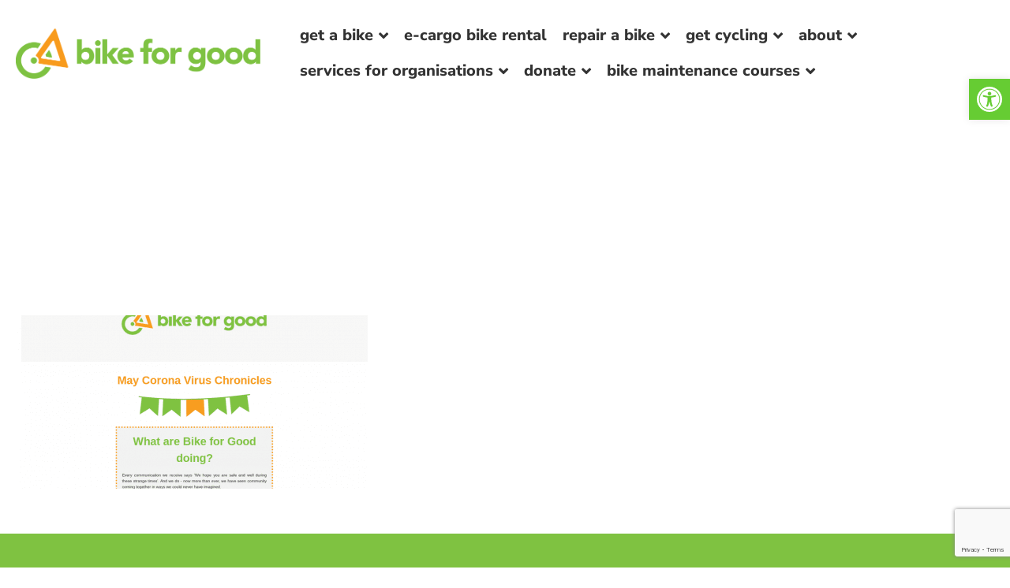

--- FILE ---
content_type: text/html; charset=utf-8
request_url: https://www.google.com/recaptcha/api2/anchor?ar=1&k=6LcD5GQhAAAAAKp1bDYbre3dfEsf4HfCG3PGA_Zz&co=aHR0cHM6Ly93d3cuYmlrZWZvcmdvb2Qub3JnLnVrOjQ0Mw..&hl=en&v=PoyoqOPhxBO7pBk68S4YbpHZ&size=invisible&anchor-ms=20000&execute-ms=30000&cb=vpvbofqip9gf
body_size: 48891
content:
<!DOCTYPE HTML><html dir="ltr" lang="en"><head><meta http-equiv="Content-Type" content="text/html; charset=UTF-8">
<meta http-equiv="X-UA-Compatible" content="IE=edge">
<title>reCAPTCHA</title>
<style type="text/css">
/* cyrillic-ext */
@font-face {
  font-family: 'Roboto';
  font-style: normal;
  font-weight: 400;
  font-stretch: 100%;
  src: url(//fonts.gstatic.com/s/roboto/v48/KFO7CnqEu92Fr1ME7kSn66aGLdTylUAMa3GUBHMdazTgWw.woff2) format('woff2');
  unicode-range: U+0460-052F, U+1C80-1C8A, U+20B4, U+2DE0-2DFF, U+A640-A69F, U+FE2E-FE2F;
}
/* cyrillic */
@font-face {
  font-family: 'Roboto';
  font-style: normal;
  font-weight: 400;
  font-stretch: 100%;
  src: url(//fonts.gstatic.com/s/roboto/v48/KFO7CnqEu92Fr1ME7kSn66aGLdTylUAMa3iUBHMdazTgWw.woff2) format('woff2');
  unicode-range: U+0301, U+0400-045F, U+0490-0491, U+04B0-04B1, U+2116;
}
/* greek-ext */
@font-face {
  font-family: 'Roboto';
  font-style: normal;
  font-weight: 400;
  font-stretch: 100%;
  src: url(//fonts.gstatic.com/s/roboto/v48/KFO7CnqEu92Fr1ME7kSn66aGLdTylUAMa3CUBHMdazTgWw.woff2) format('woff2');
  unicode-range: U+1F00-1FFF;
}
/* greek */
@font-face {
  font-family: 'Roboto';
  font-style: normal;
  font-weight: 400;
  font-stretch: 100%;
  src: url(//fonts.gstatic.com/s/roboto/v48/KFO7CnqEu92Fr1ME7kSn66aGLdTylUAMa3-UBHMdazTgWw.woff2) format('woff2');
  unicode-range: U+0370-0377, U+037A-037F, U+0384-038A, U+038C, U+038E-03A1, U+03A3-03FF;
}
/* math */
@font-face {
  font-family: 'Roboto';
  font-style: normal;
  font-weight: 400;
  font-stretch: 100%;
  src: url(//fonts.gstatic.com/s/roboto/v48/KFO7CnqEu92Fr1ME7kSn66aGLdTylUAMawCUBHMdazTgWw.woff2) format('woff2');
  unicode-range: U+0302-0303, U+0305, U+0307-0308, U+0310, U+0312, U+0315, U+031A, U+0326-0327, U+032C, U+032F-0330, U+0332-0333, U+0338, U+033A, U+0346, U+034D, U+0391-03A1, U+03A3-03A9, U+03B1-03C9, U+03D1, U+03D5-03D6, U+03F0-03F1, U+03F4-03F5, U+2016-2017, U+2034-2038, U+203C, U+2040, U+2043, U+2047, U+2050, U+2057, U+205F, U+2070-2071, U+2074-208E, U+2090-209C, U+20D0-20DC, U+20E1, U+20E5-20EF, U+2100-2112, U+2114-2115, U+2117-2121, U+2123-214F, U+2190, U+2192, U+2194-21AE, U+21B0-21E5, U+21F1-21F2, U+21F4-2211, U+2213-2214, U+2216-22FF, U+2308-230B, U+2310, U+2319, U+231C-2321, U+2336-237A, U+237C, U+2395, U+239B-23B7, U+23D0, U+23DC-23E1, U+2474-2475, U+25AF, U+25B3, U+25B7, U+25BD, U+25C1, U+25CA, U+25CC, U+25FB, U+266D-266F, U+27C0-27FF, U+2900-2AFF, U+2B0E-2B11, U+2B30-2B4C, U+2BFE, U+3030, U+FF5B, U+FF5D, U+1D400-1D7FF, U+1EE00-1EEFF;
}
/* symbols */
@font-face {
  font-family: 'Roboto';
  font-style: normal;
  font-weight: 400;
  font-stretch: 100%;
  src: url(//fonts.gstatic.com/s/roboto/v48/KFO7CnqEu92Fr1ME7kSn66aGLdTylUAMaxKUBHMdazTgWw.woff2) format('woff2');
  unicode-range: U+0001-000C, U+000E-001F, U+007F-009F, U+20DD-20E0, U+20E2-20E4, U+2150-218F, U+2190, U+2192, U+2194-2199, U+21AF, U+21E6-21F0, U+21F3, U+2218-2219, U+2299, U+22C4-22C6, U+2300-243F, U+2440-244A, U+2460-24FF, U+25A0-27BF, U+2800-28FF, U+2921-2922, U+2981, U+29BF, U+29EB, U+2B00-2BFF, U+4DC0-4DFF, U+FFF9-FFFB, U+10140-1018E, U+10190-1019C, U+101A0, U+101D0-101FD, U+102E0-102FB, U+10E60-10E7E, U+1D2C0-1D2D3, U+1D2E0-1D37F, U+1F000-1F0FF, U+1F100-1F1AD, U+1F1E6-1F1FF, U+1F30D-1F30F, U+1F315, U+1F31C, U+1F31E, U+1F320-1F32C, U+1F336, U+1F378, U+1F37D, U+1F382, U+1F393-1F39F, U+1F3A7-1F3A8, U+1F3AC-1F3AF, U+1F3C2, U+1F3C4-1F3C6, U+1F3CA-1F3CE, U+1F3D4-1F3E0, U+1F3ED, U+1F3F1-1F3F3, U+1F3F5-1F3F7, U+1F408, U+1F415, U+1F41F, U+1F426, U+1F43F, U+1F441-1F442, U+1F444, U+1F446-1F449, U+1F44C-1F44E, U+1F453, U+1F46A, U+1F47D, U+1F4A3, U+1F4B0, U+1F4B3, U+1F4B9, U+1F4BB, U+1F4BF, U+1F4C8-1F4CB, U+1F4D6, U+1F4DA, U+1F4DF, U+1F4E3-1F4E6, U+1F4EA-1F4ED, U+1F4F7, U+1F4F9-1F4FB, U+1F4FD-1F4FE, U+1F503, U+1F507-1F50B, U+1F50D, U+1F512-1F513, U+1F53E-1F54A, U+1F54F-1F5FA, U+1F610, U+1F650-1F67F, U+1F687, U+1F68D, U+1F691, U+1F694, U+1F698, U+1F6AD, U+1F6B2, U+1F6B9-1F6BA, U+1F6BC, U+1F6C6-1F6CF, U+1F6D3-1F6D7, U+1F6E0-1F6EA, U+1F6F0-1F6F3, U+1F6F7-1F6FC, U+1F700-1F7FF, U+1F800-1F80B, U+1F810-1F847, U+1F850-1F859, U+1F860-1F887, U+1F890-1F8AD, U+1F8B0-1F8BB, U+1F8C0-1F8C1, U+1F900-1F90B, U+1F93B, U+1F946, U+1F984, U+1F996, U+1F9E9, U+1FA00-1FA6F, U+1FA70-1FA7C, U+1FA80-1FA89, U+1FA8F-1FAC6, U+1FACE-1FADC, U+1FADF-1FAE9, U+1FAF0-1FAF8, U+1FB00-1FBFF;
}
/* vietnamese */
@font-face {
  font-family: 'Roboto';
  font-style: normal;
  font-weight: 400;
  font-stretch: 100%;
  src: url(//fonts.gstatic.com/s/roboto/v48/KFO7CnqEu92Fr1ME7kSn66aGLdTylUAMa3OUBHMdazTgWw.woff2) format('woff2');
  unicode-range: U+0102-0103, U+0110-0111, U+0128-0129, U+0168-0169, U+01A0-01A1, U+01AF-01B0, U+0300-0301, U+0303-0304, U+0308-0309, U+0323, U+0329, U+1EA0-1EF9, U+20AB;
}
/* latin-ext */
@font-face {
  font-family: 'Roboto';
  font-style: normal;
  font-weight: 400;
  font-stretch: 100%;
  src: url(//fonts.gstatic.com/s/roboto/v48/KFO7CnqEu92Fr1ME7kSn66aGLdTylUAMa3KUBHMdazTgWw.woff2) format('woff2');
  unicode-range: U+0100-02BA, U+02BD-02C5, U+02C7-02CC, U+02CE-02D7, U+02DD-02FF, U+0304, U+0308, U+0329, U+1D00-1DBF, U+1E00-1E9F, U+1EF2-1EFF, U+2020, U+20A0-20AB, U+20AD-20C0, U+2113, U+2C60-2C7F, U+A720-A7FF;
}
/* latin */
@font-face {
  font-family: 'Roboto';
  font-style: normal;
  font-weight: 400;
  font-stretch: 100%;
  src: url(//fonts.gstatic.com/s/roboto/v48/KFO7CnqEu92Fr1ME7kSn66aGLdTylUAMa3yUBHMdazQ.woff2) format('woff2');
  unicode-range: U+0000-00FF, U+0131, U+0152-0153, U+02BB-02BC, U+02C6, U+02DA, U+02DC, U+0304, U+0308, U+0329, U+2000-206F, U+20AC, U+2122, U+2191, U+2193, U+2212, U+2215, U+FEFF, U+FFFD;
}
/* cyrillic-ext */
@font-face {
  font-family: 'Roboto';
  font-style: normal;
  font-weight: 500;
  font-stretch: 100%;
  src: url(//fonts.gstatic.com/s/roboto/v48/KFO7CnqEu92Fr1ME7kSn66aGLdTylUAMa3GUBHMdazTgWw.woff2) format('woff2');
  unicode-range: U+0460-052F, U+1C80-1C8A, U+20B4, U+2DE0-2DFF, U+A640-A69F, U+FE2E-FE2F;
}
/* cyrillic */
@font-face {
  font-family: 'Roboto';
  font-style: normal;
  font-weight: 500;
  font-stretch: 100%;
  src: url(//fonts.gstatic.com/s/roboto/v48/KFO7CnqEu92Fr1ME7kSn66aGLdTylUAMa3iUBHMdazTgWw.woff2) format('woff2');
  unicode-range: U+0301, U+0400-045F, U+0490-0491, U+04B0-04B1, U+2116;
}
/* greek-ext */
@font-face {
  font-family: 'Roboto';
  font-style: normal;
  font-weight: 500;
  font-stretch: 100%;
  src: url(//fonts.gstatic.com/s/roboto/v48/KFO7CnqEu92Fr1ME7kSn66aGLdTylUAMa3CUBHMdazTgWw.woff2) format('woff2');
  unicode-range: U+1F00-1FFF;
}
/* greek */
@font-face {
  font-family: 'Roboto';
  font-style: normal;
  font-weight: 500;
  font-stretch: 100%;
  src: url(//fonts.gstatic.com/s/roboto/v48/KFO7CnqEu92Fr1ME7kSn66aGLdTylUAMa3-UBHMdazTgWw.woff2) format('woff2');
  unicode-range: U+0370-0377, U+037A-037F, U+0384-038A, U+038C, U+038E-03A1, U+03A3-03FF;
}
/* math */
@font-face {
  font-family: 'Roboto';
  font-style: normal;
  font-weight: 500;
  font-stretch: 100%;
  src: url(//fonts.gstatic.com/s/roboto/v48/KFO7CnqEu92Fr1ME7kSn66aGLdTylUAMawCUBHMdazTgWw.woff2) format('woff2');
  unicode-range: U+0302-0303, U+0305, U+0307-0308, U+0310, U+0312, U+0315, U+031A, U+0326-0327, U+032C, U+032F-0330, U+0332-0333, U+0338, U+033A, U+0346, U+034D, U+0391-03A1, U+03A3-03A9, U+03B1-03C9, U+03D1, U+03D5-03D6, U+03F0-03F1, U+03F4-03F5, U+2016-2017, U+2034-2038, U+203C, U+2040, U+2043, U+2047, U+2050, U+2057, U+205F, U+2070-2071, U+2074-208E, U+2090-209C, U+20D0-20DC, U+20E1, U+20E5-20EF, U+2100-2112, U+2114-2115, U+2117-2121, U+2123-214F, U+2190, U+2192, U+2194-21AE, U+21B0-21E5, U+21F1-21F2, U+21F4-2211, U+2213-2214, U+2216-22FF, U+2308-230B, U+2310, U+2319, U+231C-2321, U+2336-237A, U+237C, U+2395, U+239B-23B7, U+23D0, U+23DC-23E1, U+2474-2475, U+25AF, U+25B3, U+25B7, U+25BD, U+25C1, U+25CA, U+25CC, U+25FB, U+266D-266F, U+27C0-27FF, U+2900-2AFF, U+2B0E-2B11, U+2B30-2B4C, U+2BFE, U+3030, U+FF5B, U+FF5D, U+1D400-1D7FF, U+1EE00-1EEFF;
}
/* symbols */
@font-face {
  font-family: 'Roboto';
  font-style: normal;
  font-weight: 500;
  font-stretch: 100%;
  src: url(//fonts.gstatic.com/s/roboto/v48/KFO7CnqEu92Fr1ME7kSn66aGLdTylUAMaxKUBHMdazTgWw.woff2) format('woff2');
  unicode-range: U+0001-000C, U+000E-001F, U+007F-009F, U+20DD-20E0, U+20E2-20E4, U+2150-218F, U+2190, U+2192, U+2194-2199, U+21AF, U+21E6-21F0, U+21F3, U+2218-2219, U+2299, U+22C4-22C6, U+2300-243F, U+2440-244A, U+2460-24FF, U+25A0-27BF, U+2800-28FF, U+2921-2922, U+2981, U+29BF, U+29EB, U+2B00-2BFF, U+4DC0-4DFF, U+FFF9-FFFB, U+10140-1018E, U+10190-1019C, U+101A0, U+101D0-101FD, U+102E0-102FB, U+10E60-10E7E, U+1D2C0-1D2D3, U+1D2E0-1D37F, U+1F000-1F0FF, U+1F100-1F1AD, U+1F1E6-1F1FF, U+1F30D-1F30F, U+1F315, U+1F31C, U+1F31E, U+1F320-1F32C, U+1F336, U+1F378, U+1F37D, U+1F382, U+1F393-1F39F, U+1F3A7-1F3A8, U+1F3AC-1F3AF, U+1F3C2, U+1F3C4-1F3C6, U+1F3CA-1F3CE, U+1F3D4-1F3E0, U+1F3ED, U+1F3F1-1F3F3, U+1F3F5-1F3F7, U+1F408, U+1F415, U+1F41F, U+1F426, U+1F43F, U+1F441-1F442, U+1F444, U+1F446-1F449, U+1F44C-1F44E, U+1F453, U+1F46A, U+1F47D, U+1F4A3, U+1F4B0, U+1F4B3, U+1F4B9, U+1F4BB, U+1F4BF, U+1F4C8-1F4CB, U+1F4D6, U+1F4DA, U+1F4DF, U+1F4E3-1F4E6, U+1F4EA-1F4ED, U+1F4F7, U+1F4F9-1F4FB, U+1F4FD-1F4FE, U+1F503, U+1F507-1F50B, U+1F50D, U+1F512-1F513, U+1F53E-1F54A, U+1F54F-1F5FA, U+1F610, U+1F650-1F67F, U+1F687, U+1F68D, U+1F691, U+1F694, U+1F698, U+1F6AD, U+1F6B2, U+1F6B9-1F6BA, U+1F6BC, U+1F6C6-1F6CF, U+1F6D3-1F6D7, U+1F6E0-1F6EA, U+1F6F0-1F6F3, U+1F6F7-1F6FC, U+1F700-1F7FF, U+1F800-1F80B, U+1F810-1F847, U+1F850-1F859, U+1F860-1F887, U+1F890-1F8AD, U+1F8B0-1F8BB, U+1F8C0-1F8C1, U+1F900-1F90B, U+1F93B, U+1F946, U+1F984, U+1F996, U+1F9E9, U+1FA00-1FA6F, U+1FA70-1FA7C, U+1FA80-1FA89, U+1FA8F-1FAC6, U+1FACE-1FADC, U+1FADF-1FAE9, U+1FAF0-1FAF8, U+1FB00-1FBFF;
}
/* vietnamese */
@font-face {
  font-family: 'Roboto';
  font-style: normal;
  font-weight: 500;
  font-stretch: 100%;
  src: url(//fonts.gstatic.com/s/roboto/v48/KFO7CnqEu92Fr1ME7kSn66aGLdTylUAMa3OUBHMdazTgWw.woff2) format('woff2');
  unicode-range: U+0102-0103, U+0110-0111, U+0128-0129, U+0168-0169, U+01A0-01A1, U+01AF-01B0, U+0300-0301, U+0303-0304, U+0308-0309, U+0323, U+0329, U+1EA0-1EF9, U+20AB;
}
/* latin-ext */
@font-face {
  font-family: 'Roboto';
  font-style: normal;
  font-weight: 500;
  font-stretch: 100%;
  src: url(//fonts.gstatic.com/s/roboto/v48/KFO7CnqEu92Fr1ME7kSn66aGLdTylUAMa3KUBHMdazTgWw.woff2) format('woff2');
  unicode-range: U+0100-02BA, U+02BD-02C5, U+02C7-02CC, U+02CE-02D7, U+02DD-02FF, U+0304, U+0308, U+0329, U+1D00-1DBF, U+1E00-1E9F, U+1EF2-1EFF, U+2020, U+20A0-20AB, U+20AD-20C0, U+2113, U+2C60-2C7F, U+A720-A7FF;
}
/* latin */
@font-face {
  font-family: 'Roboto';
  font-style: normal;
  font-weight: 500;
  font-stretch: 100%;
  src: url(//fonts.gstatic.com/s/roboto/v48/KFO7CnqEu92Fr1ME7kSn66aGLdTylUAMa3yUBHMdazQ.woff2) format('woff2');
  unicode-range: U+0000-00FF, U+0131, U+0152-0153, U+02BB-02BC, U+02C6, U+02DA, U+02DC, U+0304, U+0308, U+0329, U+2000-206F, U+20AC, U+2122, U+2191, U+2193, U+2212, U+2215, U+FEFF, U+FFFD;
}
/* cyrillic-ext */
@font-face {
  font-family: 'Roboto';
  font-style: normal;
  font-weight: 900;
  font-stretch: 100%;
  src: url(//fonts.gstatic.com/s/roboto/v48/KFO7CnqEu92Fr1ME7kSn66aGLdTylUAMa3GUBHMdazTgWw.woff2) format('woff2');
  unicode-range: U+0460-052F, U+1C80-1C8A, U+20B4, U+2DE0-2DFF, U+A640-A69F, U+FE2E-FE2F;
}
/* cyrillic */
@font-face {
  font-family: 'Roboto';
  font-style: normal;
  font-weight: 900;
  font-stretch: 100%;
  src: url(//fonts.gstatic.com/s/roboto/v48/KFO7CnqEu92Fr1ME7kSn66aGLdTylUAMa3iUBHMdazTgWw.woff2) format('woff2');
  unicode-range: U+0301, U+0400-045F, U+0490-0491, U+04B0-04B1, U+2116;
}
/* greek-ext */
@font-face {
  font-family: 'Roboto';
  font-style: normal;
  font-weight: 900;
  font-stretch: 100%;
  src: url(//fonts.gstatic.com/s/roboto/v48/KFO7CnqEu92Fr1ME7kSn66aGLdTylUAMa3CUBHMdazTgWw.woff2) format('woff2');
  unicode-range: U+1F00-1FFF;
}
/* greek */
@font-face {
  font-family: 'Roboto';
  font-style: normal;
  font-weight: 900;
  font-stretch: 100%;
  src: url(//fonts.gstatic.com/s/roboto/v48/KFO7CnqEu92Fr1ME7kSn66aGLdTylUAMa3-UBHMdazTgWw.woff2) format('woff2');
  unicode-range: U+0370-0377, U+037A-037F, U+0384-038A, U+038C, U+038E-03A1, U+03A3-03FF;
}
/* math */
@font-face {
  font-family: 'Roboto';
  font-style: normal;
  font-weight: 900;
  font-stretch: 100%;
  src: url(//fonts.gstatic.com/s/roboto/v48/KFO7CnqEu92Fr1ME7kSn66aGLdTylUAMawCUBHMdazTgWw.woff2) format('woff2');
  unicode-range: U+0302-0303, U+0305, U+0307-0308, U+0310, U+0312, U+0315, U+031A, U+0326-0327, U+032C, U+032F-0330, U+0332-0333, U+0338, U+033A, U+0346, U+034D, U+0391-03A1, U+03A3-03A9, U+03B1-03C9, U+03D1, U+03D5-03D6, U+03F0-03F1, U+03F4-03F5, U+2016-2017, U+2034-2038, U+203C, U+2040, U+2043, U+2047, U+2050, U+2057, U+205F, U+2070-2071, U+2074-208E, U+2090-209C, U+20D0-20DC, U+20E1, U+20E5-20EF, U+2100-2112, U+2114-2115, U+2117-2121, U+2123-214F, U+2190, U+2192, U+2194-21AE, U+21B0-21E5, U+21F1-21F2, U+21F4-2211, U+2213-2214, U+2216-22FF, U+2308-230B, U+2310, U+2319, U+231C-2321, U+2336-237A, U+237C, U+2395, U+239B-23B7, U+23D0, U+23DC-23E1, U+2474-2475, U+25AF, U+25B3, U+25B7, U+25BD, U+25C1, U+25CA, U+25CC, U+25FB, U+266D-266F, U+27C0-27FF, U+2900-2AFF, U+2B0E-2B11, U+2B30-2B4C, U+2BFE, U+3030, U+FF5B, U+FF5D, U+1D400-1D7FF, U+1EE00-1EEFF;
}
/* symbols */
@font-face {
  font-family: 'Roboto';
  font-style: normal;
  font-weight: 900;
  font-stretch: 100%;
  src: url(//fonts.gstatic.com/s/roboto/v48/KFO7CnqEu92Fr1ME7kSn66aGLdTylUAMaxKUBHMdazTgWw.woff2) format('woff2');
  unicode-range: U+0001-000C, U+000E-001F, U+007F-009F, U+20DD-20E0, U+20E2-20E4, U+2150-218F, U+2190, U+2192, U+2194-2199, U+21AF, U+21E6-21F0, U+21F3, U+2218-2219, U+2299, U+22C4-22C6, U+2300-243F, U+2440-244A, U+2460-24FF, U+25A0-27BF, U+2800-28FF, U+2921-2922, U+2981, U+29BF, U+29EB, U+2B00-2BFF, U+4DC0-4DFF, U+FFF9-FFFB, U+10140-1018E, U+10190-1019C, U+101A0, U+101D0-101FD, U+102E0-102FB, U+10E60-10E7E, U+1D2C0-1D2D3, U+1D2E0-1D37F, U+1F000-1F0FF, U+1F100-1F1AD, U+1F1E6-1F1FF, U+1F30D-1F30F, U+1F315, U+1F31C, U+1F31E, U+1F320-1F32C, U+1F336, U+1F378, U+1F37D, U+1F382, U+1F393-1F39F, U+1F3A7-1F3A8, U+1F3AC-1F3AF, U+1F3C2, U+1F3C4-1F3C6, U+1F3CA-1F3CE, U+1F3D4-1F3E0, U+1F3ED, U+1F3F1-1F3F3, U+1F3F5-1F3F7, U+1F408, U+1F415, U+1F41F, U+1F426, U+1F43F, U+1F441-1F442, U+1F444, U+1F446-1F449, U+1F44C-1F44E, U+1F453, U+1F46A, U+1F47D, U+1F4A3, U+1F4B0, U+1F4B3, U+1F4B9, U+1F4BB, U+1F4BF, U+1F4C8-1F4CB, U+1F4D6, U+1F4DA, U+1F4DF, U+1F4E3-1F4E6, U+1F4EA-1F4ED, U+1F4F7, U+1F4F9-1F4FB, U+1F4FD-1F4FE, U+1F503, U+1F507-1F50B, U+1F50D, U+1F512-1F513, U+1F53E-1F54A, U+1F54F-1F5FA, U+1F610, U+1F650-1F67F, U+1F687, U+1F68D, U+1F691, U+1F694, U+1F698, U+1F6AD, U+1F6B2, U+1F6B9-1F6BA, U+1F6BC, U+1F6C6-1F6CF, U+1F6D3-1F6D7, U+1F6E0-1F6EA, U+1F6F0-1F6F3, U+1F6F7-1F6FC, U+1F700-1F7FF, U+1F800-1F80B, U+1F810-1F847, U+1F850-1F859, U+1F860-1F887, U+1F890-1F8AD, U+1F8B0-1F8BB, U+1F8C0-1F8C1, U+1F900-1F90B, U+1F93B, U+1F946, U+1F984, U+1F996, U+1F9E9, U+1FA00-1FA6F, U+1FA70-1FA7C, U+1FA80-1FA89, U+1FA8F-1FAC6, U+1FACE-1FADC, U+1FADF-1FAE9, U+1FAF0-1FAF8, U+1FB00-1FBFF;
}
/* vietnamese */
@font-face {
  font-family: 'Roboto';
  font-style: normal;
  font-weight: 900;
  font-stretch: 100%;
  src: url(//fonts.gstatic.com/s/roboto/v48/KFO7CnqEu92Fr1ME7kSn66aGLdTylUAMa3OUBHMdazTgWw.woff2) format('woff2');
  unicode-range: U+0102-0103, U+0110-0111, U+0128-0129, U+0168-0169, U+01A0-01A1, U+01AF-01B0, U+0300-0301, U+0303-0304, U+0308-0309, U+0323, U+0329, U+1EA0-1EF9, U+20AB;
}
/* latin-ext */
@font-face {
  font-family: 'Roboto';
  font-style: normal;
  font-weight: 900;
  font-stretch: 100%;
  src: url(//fonts.gstatic.com/s/roboto/v48/KFO7CnqEu92Fr1ME7kSn66aGLdTylUAMa3KUBHMdazTgWw.woff2) format('woff2');
  unicode-range: U+0100-02BA, U+02BD-02C5, U+02C7-02CC, U+02CE-02D7, U+02DD-02FF, U+0304, U+0308, U+0329, U+1D00-1DBF, U+1E00-1E9F, U+1EF2-1EFF, U+2020, U+20A0-20AB, U+20AD-20C0, U+2113, U+2C60-2C7F, U+A720-A7FF;
}
/* latin */
@font-face {
  font-family: 'Roboto';
  font-style: normal;
  font-weight: 900;
  font-stretch: 100%;
  src: url(//fonts.gstatic.com/s/roboto/v48/KFO7CnqEu92Fr1ME7kSn66aGLdTylUAMa3yUBHMdazQ.woff2) format('woff2');
  unicode-range: U+0000-00FF, U+0131, U+0152-0153, U+02BB-02BC, U+02C6, U+02DA, U+02DC, U+0304, U+0308, U+0329, U+2000-206F, U+20AC, U+2122, U+2191, U+2193, U+2212, U+2215, U+FEFF, U+FFFD;
}

</style>
<link rel="stylesheet" type="text/css" href="https://www.gstatic.com/recaptcha/releases/PoyoqOPhxBO7pBk68S4YbpHZ/styles__ltr.css">
<script nonce="-ryVjhyIzsIttbL4cT7rIQ" type="text/javascript">window['__recaptcha_api'] = 'https://www.google.com/recaptcha/api2/';</script>
<script type="text/javascript" src="https://www.gstatic.com/recaptcha/releases/PoyoqOPhxBO7pBk68S4YbpHZ/recaptcha__en.js" nonce="-ryVjhyIzsIttbL4cT7rIQ">
      
    </script></head>
<body><div id="rc-anchor-alert" class="rc-anchor-alert"></div>
<input type="hidden" id="recaptcha-token" value="[base64]">
<script type="text/javascript" nonce="-ryVjhyIzsIttbL4cT7rIQ">
      recaptcha.anchor.Main.init("[\x22ainput\x22,[\x22bgdata\x22,\x22\x22,\[base64]/[base64]/[base64]/[base64]/[base64]/UltsKytdPUU6KEU8MjA0OD9SW2wrK109RT4+NnwxOTI6KChFJjY0NTEyKT09NTUyOTYmJk0rMTxjLmxlbmd0aCYmKGMuY2hhckNvZGVBdChNKzEpJjY0NTEyKT09NTYzMjA/[base64]/[base64]/[base64]/[base64]/[base64]/[base64]/[base64]\x22,\[base64]\\u003d\x22,\x22bsKSw6bCtAVJFVHDtQ4swqAow6TDq8OjUzRhwrzCoFlxw6jCk8OKD8OlSMK/RApRw6DDkzrCm3PConF6WcKqw6BeQzEbwpBofibCrA0KesKHwpbCrxFjw43CgDfCvcOXwqjDiAvDrcK3MMKyw5/CoyPDtcOUwozCnGDCrz9Qwp8VwocaDUXCo8Oxw5rDqsOzXsOhJDHCnMOodyQ6w6sAXjvDnAHCgVkxEsO6Z3/[base64]/[base64]/DhBbCgsOHw5clw4Fjw5h1YnpEMsKlLiDCgsK5Z8OVDV1dcCXDjnVVwpfDkVN4LMKVw5BtwpRTw40/wrdad3lYHcO1ecOdw5hwwph9w6rDpcKHAMKNwod6EAgAccK7wr1zNSYmZDwDwozDicObEcKsNcOLKizChyjCu8OeDcKzJ11xw7rDtsOuS8OEwrAtPcK+CXDCuMOKw6fClWnCngxFw6/CrMOqw68qXkN2PcK2MwnCnCDCikURwqDDncO3w5jDggbDpyBUNgVHScKPwqstEsOBw71RwqR5KcKPwqrDosOvw5oOw6XCgQpsMgvCpcOYw4JBXcKbw7rDhMKDw7nCiAo/[base64]/DkXvDnBrCkFXCiyrDsVVXwppTczHCh8Ktw67Cr8O5wrhMERfCo8OEw6/Dh2x5H8Kmw7/CkgVYwphYIFkawp9gIV7DsksFw4I6Mn5WwqvCoHAtwp1UFcKUWyPDiW3CmcKPw6TCksK3Q8KFwqMIwqHCkcK+wp9DBsOxwpPCrcKRPsKeXTvDksKSOArCiH5XB8K7wq/[base64]/w73CijLDsWdebVtAGcKiw75UGsOBwqjDt0LDrsOZw7RwbcO9E1HCncKqHBoPVB0Owql6wr1lTkfDv8OGYkPCsMKmFkEqwrlsEMOow4bClyjCoX/CiyvDp8K+wpTDvsOVcMOEEz7Dl2gRw41vQMKgw4Efw7ZQLcOSH0HCrsKvU8Oaw7vDoMKRAFhcFsOiw7bDrm0vw5TCo2LDmsOrNMOcSQXDjAbCpn/[base64]/Cp37DpMKATMOUw58BNsOKw53CgV4FwqvChMORRMKGwrjCkSXDhHpZwogaw7AUwpVewp0fw5dhTsKZaMKNw5fDsMOPGMKHATnDvjE9dMO9wo/Dm8Obw4ZAYMOsPcOuworDiMONVWlzwo/Cv3zDtsOkD8OEwqHCjBLCnBF7S8OyOxp9BcOdw4dxw7IywpzCk8ODFBBVw4PCqg/DlsKRXjdYw7vCmAHCocO2wpTDjnTCnjYzKE/[base64]/[base64]/Du8KDM8KGHMKUwoHDo8O8CkLDqjPDlF8kwrDCl8OifXnCpCMHYVTDoBYow48CKcOhIhvDgRzDosK8f0gcN1LCtRYuw51CY3MOw4oHwpEWMHvDo8Kqw67CpzJ4NsKPMcOkE8OKcE4PS8KQMcKTwo0Dw4DCsBh7NwnCkSATAMK1C0FVCggfP2VfBA/Csn/DhnXDjSkrwrlOw4xaQcKgEmkbEsKdw47CjsO7w4/Cu1x2w5RGH8OsV8O/E0vCiHECw6t6ADHDrg7CmcOlw6TChVVzbGLDnjVjIMOSwrFqBzl7THhOUTxOMXbCpC7CicK0KxbDjxXDmRXCrgPDmE/DgzrDvzvDncO0KcK+GkrCq8OyQlQVHRpASTfCsEsKYTN7aMObw5fDj8KLRMO9Y8OCEsKTe2cZZSglw5XCmcOrJk1lw4rDn0TCocOnw4TDl07Co2Eqw59ewpIDAsKqwqDDtV0FwqHDgGzCsMKqCMOIwqk6DsOrCSM8CMO9wrluw6XCnzLDpcOMw5/DicOIwoE1w7zCtFvDm8KRMcO3w6rCjsOZwrDCsXHCgEdlN2HDqCkOw4odw7zCqRnDicKnwpDDjGIEccKjwo3DlsKMJsOcwqc/w7fCpcOMw7zDqMOwwrXDlsOuHBU5aTAcwrVNBcOhIsKyBQ0YcB9JwpjDucOuwrpbwpLCrTYRwrUHwqPCpBfCkSdawqPDvy/[base64]/DpQUuw4DCgFRIwoYQwr17U3TDr8Olw7bCq8KXcWvCuAvChcKxE8OKwqxdXHHDt1nDm2IhdcKmw6F8WcOWLQTDhQHDlT9/wqlEAQLCl8KNwrIVw7jDjX3DqTpBcwsnP8OmWzIfw6NkKsOBwpNswoVfaxsww5sBw4TDmsKbKMOaw7HCsBLDiFgHR1zDr8OxHDtdwonCsDnCjMKXwoUPTjfDlcOzNkbCosO7AisFWMKfSsOWw65jblTDocOcw7HDvBHCtMKxRsKrcMKHXMO9cnk/BcOUwojCqg90wpoSWgvDuD7DiW3CvsOaM1cvw6nDscOqwojCjMOewqIQwoo9w6cRw5puw70Dw5zDtcOWw7Y/wqA8ME3CksO1wqciwqAawqZ4P8KzSMKdw5vDicOtw6EWcXXDgsKgwoLCgj3DlcOaw7jCmsO0w4QRQ8KKY8KSQcOBf8KWwqouTsOSagtGw5LDuRYyw7Ryw5HDlFjDrsO7R8OyMj/DscKdw7TDowdEwpx9LhIHw58aDcK6NsKdw5p4D11Nwql6ZAjDp007dMKHUhMpcsOiwpHCpy5zSsKbeMK/bsOPLgDDiVvCg8ObwofCtMKQwonCoMOMTcK4w71fRsKBwq0GwpvCkA0twqZQw6rDhTLDpAg/[base64]/DgMOTDcKkwqZew414woI5wpNkwoIuw6XCm3bCnCEKBMOKLTUdS8OhD8OoLDXCrzNSJmlzZjdqAcOtwqA1w6pZwobCmMObfMKHNsODwpnCtMKDd1TCk8Kaw6XDjSB6woNow5HCjMK/KsOzEcOaMCp/[base64]/[base64]/XXwqwrLDkkcZBCPCrMKDVcKjJUHDosO2YsOffsK6RXjDhhvCocKnRWQmZsOJfsKewrDDk0TDvXA9wonDi8OYX8OCw5LCnF/CicONw6bDpsKVIMOpwqDCpRpTw7FnLMKuw6nDiHpiU07DhQtGwqDCq8KOR8OAw7DDs8KRLsK6w5ZtcMOidcKmHcK5DWAcwoZ/[base64]/BcOpw4EwAMKRw41XdsKhwo5dbcKTwo54J8KoCcKEH8KFF8KOVcOgZ3LCvMKIwr0WwqbDtgPDl3vChMK8w5IMZ0g/[base64]/DhCtPTic5L8KmDcKDcsOHw5MmwoM/FCHDtHEWw61yB0HCvMK5wr1EKMKHwqkCJ29Lwp1zw7ooSsKoTQ/DgGMcK8OMQCA4cMK8wpQDw4TDjsOydCnDhyDDpg3CmcOJYQTCosOWw5jDoi7CiMOzwrbDiTluwprCiMO2NzNywpwRwrgJWDTCoUcRDMKGwqFuwovDlS1HwrUDZ8OBRsKEwrjCr8Kjw6PCm0sIw7F0wp/Dn8KpwqzCtz7DjMOuCcKrwrvCqnZNJWg/EAjCqsKbwqxDw7txwqcVLsOSCcKIwpTDuCDDiCQDwrYIN1/DvsOXwph4TRlxJ8KMw4geYcO/E2o4w4FBwptBD37CgsOLw4bDqsK5L1IHw6fDscKiw4/DqRDDqjfDuE/CtMKQw4Z4wrlnw6nDuxHDnQEpwot0SgTCksKkHRHDhcKzdjvCnsOKTMK4cw7DlsKAw7TChHM1fcKnw4PDvgdsw4JAwqjDlRYgw4ovaCB3asO/wpx6w4Q2w501EX9/[base64]/Dr8KOwqPDiV1swosVLMOJwod/w7Efw77DusOeUGnCj0vCgQRTwplNO8KVwojDhMKUZcO/wpfCtsKlw7FTPgbDksKawrfCscORMFfDgAAuwoTDpHYpw57CiX/[base64]/GkDCl8KvWxLCn8OZEnkEOcOEwqtqVQtHcmXCjcOAQlItLBPDghIQw5/DthJdwonDmAXDkXgDw4PCpsOHJUbCkcOENcK0w7JOOsOowrE8w6B5wrHCvsKFwqI2biTDnMOgOigQwo3CkVRhYMO8SVvDgkw4P0/DtMKYY3vCp8Oew6VfwrfDvcKyOsOyJX7CmsOTCkpfAAEnZ8OCEFcpw7QjA8OKw7rCmF59LnfDrhTCoQgRbMKqwqlyfWE/VDTCjMKZw7wsKsKEPcOYUx1Ew6R9wp/CvzrChMK0w5zDtcKZw7bCgRxBwrHCu29vwoTDs8KPZ8KRw4zCn8KHfQjDh8KDS8K5BsKow75RJcOkQlDDj8KlVifDgcOZw7LDvcOIJ8O7w57CjVXCssO9esKbw6QVOyvDvsOeFsO+w7JYwrRmw6VqK8K7TXd9wpd0w5gnEMK+w6LDuWYZX8OBRShcwq/Di8Ofwr4Dw7hkw4ANwrPCtsKpS8OmT8OfwrZlw7rClXDCucKCFiJSE8OnO8K2DXQLREvCusOoZMO9w7ohMcKzwo9AwrlBw75wZMKSwrzDoMOawrJJEsKibMO8Qz/Dr8KCwqXDlMK0wq/CgkEaWMOnwrLCq3gGw43DpcKQLMOgw7nCqsO+SXVqw7fCjDwXwqnCgsKxZlE1X8Obbh3Do8OQwrvDuS17AsKcKXjDmcOgLjcmSsKlO0NowrHCr20SwoVrBHvCiMKtw6zDo8Kbw63DtsOia8Ocw6LCt8KSR8Oaw7/DtMKzwrDDoURJCMOHwonDpsO9w7w+HRAabsOdw6nCkAdtw4ghw7nCsmUmwqLDuWrClcK1w4rDgsOAwoXCtcKEfcORA8KndcOqw4N4w4tAw69Ew7PCsMO7w6d/eMKkYUvCuWDCsBvDqMKRwrfCvHnCosKBbC9sVCrCs3XDrsOiHcKkbyfCvsKyJ30vDMOAcAXCmcK7NcKGw5hdaT8Ew7fDv8OywqbDtAFowpzDu8KbKsK3CMOlRTHCpmxqfwDDq0PClSjChgY/wrY3H8OOw5BbEsKRXMK2AsOmwrlEICrDssKaw4wJYMOswoAGwrHDpxFvw7fDizBaXUVXSyDDi8K+w41TwqTDrcKXw54vw4bDpnA0woQWUMKNPMKtRcOTw43CosKGAkfCqQM2w4E6woYNw4U8woN9aMOHw5vDlBIUPMOVC2PDtcKECnzDrEt7cn/DsDTDq3/DsMKCwoRpwqRMNgrDtTs0wrfCgMKBw5FSZcK6UCHDuDjDmcOww4kcbMOjw4lcYcK/woTCksKrw6nDvsKMwo9ww7IoVcO/[base64]/CrsKgOw18KMKtw4NGDnnDg3/Dp8KBwrMdwpbCq2DDq8Kdw7RYYxsjwoEfwqLCq8KRQMKqwqjDnMK+w5cUw7TCgMOGwp1NLMKvwphXw5HChS1YDh0iw7DDukALw4jCjsKBAsOBwrN+KsOXYcK8wpE2wqPDpMOAwpzDlxLDqR/[base64]/[base64]/[base64]/TsKpw6HDrMK2wo1rVnEKwo/[base64]/XMOEwpHDnkHDvsOxwoHCj8Kcw6F5aMOzw43ClFMWwprCkcO3YHTCmwYbQznDiXHCqsOKw5tVcgvCl0bCq8OIwpI2w5jDonvDgzpdwprCrzzCl8OiN1xiOnjCgh/Dt8O0wrvCocKdTHTDr1nDmsOiR8OKwpjCmzhiw6AUfMKqMhQ2U8OWw5cHwr/[base64]/w4XCkcOFPGxBI8O0w5fDsRYACirCqsO7McO0bkkWY0TDh8KGBx18PWELEMOgAnfCncK/VMK9KsKFwqfClcOAah/Co09ow7nDq8OzwqvDk8OAbiPDjHTDgMOvwqcZbiXCisOdw7TCn8KCM8KNw54BOXDCuU5QAQ7Dt8OzEB7DqEvDkwcGwqBdXTXCkHE0wp7DmjoqwrbCvMOnw5/DjjbDusKVw6FowrHDuMOew6wSw6JNwrzDmjvDncOlHEoJfsK8ESsxRsOUwpPCvMOkw4rCisKww4bChMKvfUvDlcOgwrXDkMOeMRQtw7I8GDtea8OdP8KdXMK/w6sLwqdtHzg2w63Dv0xJw5Ulw4TCoDAkw4jChMOzwobDuzkcaX9kTHrDiMOpFD9AwrV4U8KUw6NfDMKUc8KSw6rDkhnDlcO3w7nCgz5/wqfDjSfCkMOmRsKkw7nDlxM8w60+PsKCw6sXGFfCrxZfacOLw47CqsONw7PCtUZawrs9YQXCvgrDsEDDh8OKJisIw6HDnsOUwrvDoMKzwrnCpMOHJBDCjcKjw57DlHgnwp3CoXvDjcOwVcOHwr/DncK6Y2nDuUjCp8K/BsK9wqPCqEZ6w5fClcODw4klLMKyGU3ClMK7fF1ow5nDihlcGMO8wp5Ca8Oqw7hJw4s6w7AZwrwJWcKmw4PCrMKqwqnDusKHcF/[base64]/DlMOyNXpYwrARZsOMwrlDw7nCrDTCiHLCs2EDwozCn3dZw6dLcW/CkknDp8ObFMOaaRwEVcK1NMOSHU3DphHChMKVWjLDsMOZwoTCnyNNfMKwasOhw4wnYMOIw5/Cpg9hw77CmcKdDh/DiU/CisOSw7DCjTPDphV/TMKcAH3DhlzCp8KJw5MAS8ObZjk4b8Kdw4HCoXTDt8KwDsO1w4PDk8K7w5gXQDfDsx/DkQxCw6YAw6rCk8K7w7/Cs8Otw6XDnCktYMOrcWISQnzCv2QKwpPDm1XCjkLDmMKjwoxuwpoAHMKQacOmUcKjw7lCWRPDksO1w71WRsO1fB/[base64]/ClsKTXDxXB8O1wp/[base64]/CmwfCs0zCvU1tw5vDuUQDUC85LcOeOsKvw5PDlMOZF8OAw4FFGsOowp3ChsK4w47DnMKlwrrClzzCgR/CgEh8HVHDni7CkQXCo8O5DMKLfFU5cXHCgMKIH1jDgMObw5LCiMOTODoEwpnDij/DrsKhwq9Cw5stEMOLOsK7TMKvPyjCgEzCssOoGWVhw7Apwq51wp7DvXESSHIcQ8OYw5RFXw/CjcKoW8K4RcKOw55Yw4jDsS3CihnCgCvDg8KoEsKHBlY8Mxp/VsOOO8OFGcObGWQMw4/CqCzDlsOWXcK4wpDCu8OowrxHSsK6w57CjQ3CgsK0wo7DoSZOwox/[base64]/[base64]/DvzTDpS/CiMKuWHRNwr/CthnCr3LCgD9wCsKqSMOnJ1/Dm8K7wq3DpsKGQgzChHNuBMOUDcOzwqFUw4nCt8OyGcK8w6zCrA3CvTjCnnUDfsO7Un13wonDhiATbMKlwqDClyTCrjkwwqcpwoEfN2fCkGLDn07Drg/DnX3Dnx/[base64]/CmMOmfXDDu8OvOUnDqXHCo8KVFiXDk8Oew4nDsQcuwqpfwqJoDMO1UwlzW3YDw7d7w6bDljQrTcKLMMK8b8ONw4nCkcO7JFfCrMOadsKKGcKYwpk/w6dsw6LCmMKnwqxIwq7DpMONwod2w4LCsGzCuA1dwpAwwqMEwrbDhCVyfcK5w4/DscO2H14LaMKpw7V+w6bCvns9wprDtcOkwrrDnsKTwqPCucOxMMKGwrhZwrJ/wqNSw53CjCkIw6rChwrCtGDDmxRLQcOAwpdfw7BTAcOewqrDhcKCTR3DsiIIW13CscOHGsK9wp7Ckz7ClmNQUcK7w6xFw5oQNSYXw5bDmcKMT8OwT8OgwoJsw6rDrG3DlcO9PTbDmV/[base64]/w5bDlcO1KsKuUsKLHEPCgnTDtMOLWB5vOUcNw592Aj3Dp8OTdcOswrbDq1LDjsKgw53DicKewprDsiHCnMKsT3TDmMKlworDi8K6wqXDncOVZTrDn0vCl8ORwpTDjsKKHMKsw6TCqEw+fEAAesK0LH5WPcKrAcO3AlQowrHCkcO4KMKtY0c0wr7DshArwqEFWcKrw5/CgC4cw78lU8Kpw5XCr8KZwozDksKREMOaSDRKKQvCpcO1w4MIwpw2RmwIw6bDjjrDl8Otw4jCqsK0w7vCpcOQwpdTUcKFWVzCsU7DqsKEw5paMMO8KFzCjXTDocKOw5fCicOeczXDlMKWHQfDvWkJdMKTwo/Dq8K8w7tKH2lTdmPCkcKGw7oWYcO7P3HDh8KnKmjCr8Oyw6NEVMKdO8KKWsKfZMKzwrVZwpLCmAAZwqljw6rDhwpmwp/[base64]/wpnCvwYcwo8/I2PCoMOgwpHCjkvChy/DoQQvw4/DmsK3w7Q+w4xkTw7CicK/w6rDtsKhacKbGcO5wowSw48IflnDv8KPwpbClnMHcXDCkMOKeMKCw4F/[base64]/Cj8K4w4ZgEMOOw4nDtENzG8KzGirCkXrCg2IswpnCgMKTOBRJw7TDjxjClsOoF8KXw7IWwr0Qw7YCTsO+AsKRw5vDvMKJSS1Mw5DDmMONw7NPKcOGw4vCgBvCo8OYw7g3w7rDp8KUwrXCpMKjw4PDvcKMw4hLwo/CoMOKRl0WV8KQwrjDjMOQw7cKHTs9wq1ZQ17CjA/DpMOYw43CrsKsT8KAegzDnEUuwpQkw4hYwq7CpQHDgsOlSzHDoUfDgMK+wojDpxvDlHTCpsOsw7xyNxHClDczwrAaw5x7w5xbC8OTFVxtw4/Cg8KCw4HDrT7CqiTCmnzCh07Ctx5jd8OMHEVufsKewojDowYXw4jCjCrDhcKIAMK7AkbCiMKrwr/[base64]/wobCmMKsw7HCsMObfWzDhMK5Q1zDqHt+SmxiwodWwoQmw4vDncKlw6/CmcKswpcnYhXDqlsrwr/Cs8KbVTtuw5t5w4Jdw6TCssKuw6zCt8OeUC0NwpwIwqFqSyfCi8KEw6IJwohow6xjRjrDhMKnKg8ECz/[base64]/DihZFwrvCpUDDrV3CoFnCpEYBw6TDp8KiY8OHwqJNcEQuwovDmcKnJVPCpzN7wqc2wrRkHMOFJ0RqUMOpLzrDl0djwqw8w5DDhMOvV8KzAMOWwp1pw53CnsKzTcK4csKVEMK/Dkl5woTCpcKMdh7Du37Cv8KlRURYKDMUHCTCosOWEMO+w7R+OMK4w4ZkOXLCvy3CtlPCnkLCs8OweFPDvcOsM8Kqw40AYcKADhPCtMKKFWUbfsK6HQx1w5dkcsKbeyfDtsOZwq/[base64]/Clm0DT8KdBcKTwrfDrgXCsR/CiQArcsKGwq1tCBfCmMO4wqXChWzCtcOYw4fCk2VtACjDtDfDsMKNwrNWw6HCrk1vwp7CoGkBw4XDn05qIMKBVsKkIMK6wqRVw6rDpcOnMnjDkknDkizDjBPDmGrDoUvCmyHCs8KtOcKsNsKFH8KEf0vCmWNLwp7CuXIOFmsFFi7Dpk/CjBnCgcK/T0JswoU2wppbw53DhMO5IVgbw6LDvsOlw6HDpMKywqLDiMOUcUTCvTgQEcKfwrTDrEQQw6peaDXCtylxw5rCgsKIYTfCk8KiY8OGw6fDtBklbcOGwqPCvD15M8OIw6AXw4RCw43DjgzCrRMrE8O4w6UPwrMjw4piPcOPQzDCgMOrw4EQQcKIe8KPK0PDg8KaKzojw6A/w43Cp8KRRQ/CnMOJQMK0S8Kpf8KoCsK+NsOkwpDCuwpHwrlXVcOSLMKVw49ew5FSU8K5ZsO4esKhasKKwrwsL1PDq2vDscK+w7rDssKvTsO6w5nDr8K0wqNJF8K0ccO6wrJ+wpJJw6BgwrtWwq3DpMKqw7fDv0Umf8KQJcKkwp9XwozCp8Kcw4k3W2d9wrLDpVpVOx/Cn30ISMOaw4gxwovCgRtYwqXDhAnDu8OQwpjDj8OEw47DusKbwq5QTsKHfyPCpMOuQcKqd8Kgw6Ufw5LDtHE4wrXClHMtwpzClXYkZx3Dl0vCtMK5wqLDtsKpw6ZBFBxhw6/CvsKYUsKVw4EbwpTCscOow4nDsMKtLMO+wr7ClV98wokHWS0ew6ozQ8Otbzlfw5MawqTDtEdgw6LDg8KkLyhkcwfDjW/CscOtw5DDlcKDwrBTJW5owonDmAfCv8KMHUdQwoHClsKXw4YfdXQQw7rCg3bCnMKQwo8FQMKwXsKqwq3Ds3jDkMOGwoF4wr1uAMO8w6AzV8KLw73CnsK9wpHClm/[base64]/KG5rwpvChMK7DsKxHBTCpVTCpMOOw4QlJnHDnCnCrcOpw5rDtUw6csOjw7gfw4Nwwq5QRjgQMgk5w4HDrEZQDMKKwp5uwoZmwr7ClMKvw7/CkV4Nwr8KwpwET0IvwqRcw4cXwqPDqEkWw7bCssKgw5FtdsKaG8OqwqQswrfCtETDpsO2w7TDh8KJwpQLPMOUw4QFYcO/[base64]/[base64]/CmsKIVsOvbxvCrcOGwqBww70Yf8ObwoLDpTvCv8KGbw5Iw5QRwrXCiCzDmw7CghwLwpdLPzfCg8OtwqnDq8KWEcODwrjCpD/DpzJoeh/CoRMZV29WwqTCssOWAsK7w7Azw5fCg0jCqsOCL33CtMOMwq7DhkYqw51MwqzCp2XDt8OBwrdYwpstESLDiSjCm8OFw4cVw7LCosKqwq/CoMKEDgwYwpnDnRxwB2rCoMKpG8KiMsKzw6RJR8K7IsKUwoYIc3ZeECdQwr7DszvCnVkYEcOZVW7Ds8KkD2LCicOpHcOAw41FAmHDgDp/[base64]/wqppwpbDmgNvw6/DosOlw5TDhm8owrvDgMOAG0xbwq/[base64]/[base64]/Cq8KVw7ljGUQIGsOdGHzCt8OEwqbDmGZHVcOSHmbChS5nwr7DisODXETDpHF7w5/CkwLCkiFXIFbCvhAvAQ4DKMOVw4bDny/[base64]/DhsOGwp12wrnCucO7dEJwbcOEw67DrnfDmxbCvgHCrcKUOQpcNG4CTmNsw7ITw6hSwrjCicKTwoxvw5DDvEHCl2XDkWwuI8KWCBwVJ8OXE8K/wqPDhcKcf29mw7/Du8K/wo9Fw6XDgcKkSnrDnMKLcxvDrFcgwoEhR8KxZkwZwqU7w4wrw63Crg/CvFZowr3DncOvw5gTW8KbworCg8KnwpDDgXXClXd/Yx3Ci8OmRjdrwplDwoIBw5HDgVYAIcKpYycsSQTDu8KDwo7DkDZWwr8OcF4mEWd4w7EPIAoUw44Gw7gScT9rwpXDnMKpw6jCpMOIwoVnOMOUwqLDnsK3bBzDkn/CrcONB8OoJMOMwqzDocKkXSd/U0rCmXYLEMOsWcKwcCQBfW0MwppJwqTCscKQSBQIH8K5woTDhsOKKMOZwoXDoMKoBwDDrmx7w64oBV5Kw6xtw6TDvcKNNMKldAkOcsK/wroHfER1Hz/DrcKdw5dNw4jDsFfCnBM2cyRNw5luw7PDtcOmwo0bwrPCnSzDqsOBGMOtw5XDvMOSVk/CpwTDocOpw68gbBAfw50uwr9ow7LCkXzDqDwpO8O7QSBUwrPCijDCg8K2LMKmFsOUGMKXw73CssK9wqBMEDFNw63Dr8OLw6nDkMKWw4cvYsKjCcOcw7AnwojDnmLDoMKsw4DCnG7DsVJ+KiXDnMK6w6snw6DDqFfCisOvWcKHS8K4w7zCscOww55hwr/CmRnCtMKpw5DCrWnCg8OMKcO9LsOARzrCisKsT8KcOVRWwoFcw5nDh0zDtcO6w65Lw7gmQGoww4fDnsO1wqXDusKuwoDDtsKnw4AjwohnFMKibsOnw4rCnMK4w4PDlMKmwpUvw7HDmQ96Z2gNfMOzw6Q9worCiy/[base64]/ck7DsSl3w53Cnx3Djhg2Q8OVwoRUwpTCuMKIBMOJBUrCrMOySMOTeMKcw5fDkMKqHEF1VMO3w63DpCPDiEYAw4EoQsKYw57CosOmWVEYKMOWw7bDu3wSRsK0wr7CpkXDsMOVw5N/[base64]/Ct0bDuXDCrSPDrBbDqsOKScO5wp/Cs8OOwoHCh8Ofw5jDv2cICcOGQF/DsDw3w7jDtkFyw7UmH2zCvzPCtmTCp8OlVcOICMOifMOddl5/WW8Twp5uFsKBw4vCoHsiw7s+w5fDvMK0S8Kdw4Vbw4LCgAvCumA1MSzDt03CtTk3w5xew4h7F3zCosOww77CtsK4w7EWw47DscOYw4RGwpcMXMKgc8O8GcKoMMOxw6TCvcOXw5vDk8KKJUE8HR1wwqDDjMKcC0vDlkFkDMOiCsO5w7/[base64]/DtcOBIHEacyDDt2TDl8Oww4EdwpDDl8K9wowEw7ssw5LCkQPDksKEZnLCu3XCskEBw43DjcK+w6VCYcKmworCoXQ9w5/CksKbwpsvw7PCjX9PCMOyGgTDj8KcZ8OOw7wOwpkRHmXCvMKCZzPDtkJpwq83EsOYwqnDpAPCqcKGwrJvw5fDqDAlwpkiw5HDuSjDrlrDvcO0wrrDuirDkMKYwqrCs8Olwr4cwqvDhDZTFWpgwrpuX8KFesK1HMOJwqVnfhDCpFvDm1zDrMKtCG/Dt8KmwojCrTwWw4/CmsOGOjHCu1ZMQcKOVUXDsm0TO3pFKsOFIWFiZ0DDsU/[base64]/w6DCrsKPQCzChMORO8Ocw6rDu0JnwrsPw7rDtMKbd1IswqXDrTwOw4fDn1HCg2Q/bXfCrsKsw5DCmh9ow7zDgsK9O0FNw4zDqi8rwqnCmk4Fw73DhMK/a8KRw7ltw5c2AsOIPxLDl8O4QMOpYjPDvH8XOW12Z0rDs2BbNWvDg8OSC1Mfw5l3wpQFDXMYHsOnwpbCmEnDj8OvMUPCksKkLigewr8Rwq9PW8K5dMOjwpk/wp7Ds8ONw6EPw6JkwrctSmbDsFrCgMKlHFR5w7TCpijCjMKxwpIKMMOgw6DCljsBasKHPXnCi8OddcO6w7o7w7VVw5txw48iBMOCTQctwqxMw6HCkMOcVlVsw5rCokomH8Kzw7XCrMOAw6w8Sm7CiMKAAcO8ER/DkzfDmWXCkcKGDxbCkRvCoG/[base64]/w5vDo8KrYcKgR8KfAsKNwq7DvcO6w4ljw60awqzDvEzDj0UkZBQ4w7QJw6/[base64]/woR8YW9UKkDDowbDp8KFwrI0wq0nw4TDpztxf2rCh34/PMOUOXtqCsKGEMKawqzClMOow7XDvkwZV8O3w5XDiMKwbCfCnmUuwqrDksKLKsKAJBMJw7bDknwkRhpawqsFwotdbcO2MsOZKzLDr8OfZ3LDisKKMy/Ds8ObMT9xACsiXMKLw54iEXBswqh7ESbCoU4pMAFjXWMzSzvDpcO2w7bCn8OlXsOUKEjChALDuMKle8K/w6XDqBpcNx4Bw63DmcOOdmPDh8KpwqhSTMOiw58zwpfDrSLDksOnaCJMNDQLYsKTTlgtw5bDiQnCs2vDhkrDs8Kuw63Dql16dhYywo7DjRZxwqo7w6NTAsO0ZxbDlMK9e8OfwqhYRcK7w73CjMKCXSLCmMKlwoFSwrjCjcOXSUIIMsK/w4/DgsKewq42BXxLMSlUwofCt8O+wqbDncKRdsO3KsKAwrjDj8O1Ekdpwrx/w7RmDHNrw5zDuyfCuhYRbsOnw4oVOg8uw6XCjcKPBTzDsVUbVwVqdsKtSsKqwq3DrcO5w4oDUMKRwpvDjcOGwr9oB14LfcKSwpZKUcKWWCHCk3jCsXoLSsKlw4vCnxREdjwcw7rDhW1Ww63DnzMLNV4TcsKGQDJRwrbDt0/[base64]/CpMOTAhPDo8KZUwfCqcOuwpRbEXp/dRAHKxvCnsOIw4/CvErCnMOrUsObw71lw4AjVMORwoJawqnCmcKFQ8Kgw5dOwoZTYcKlHsOHw7MwCMKsK8OkwoxOwrM1dSxhRRULdsKNwpbDrC7CriMtD37Cp8KCwpXDi8ONwr/DncKWDAYnw40fPsOfDWTDksKew4Juw67CuMOiF8OrwqTCgkMywrDCgsO+w6FvBhNowovDvsKnJwd4H0vDk8ONwojDlhV8A8KuwrDDp8OEwoDCqsKEbz/[base64]/CmSUew4hYw7dYVsOTNjTCtcKZRMKjwpTDosOXwps5QjzCnV3DqBd1wpwIw57CssKia3DDu8OCGXDDs8OVbMK3Xx/[base64]/[base64]/DglRQImbDpMKKcQpGw6YGwokaw5rDnBQmwrXCjcKXISxGQCAHwqYxwrnDmVdvF8O2U38Uw6LCvcOAA8OoIGPCq8KJB8OWwrvDpsOfDBFVZEkyw7/[base64]/[base64]/w5MTw7/DhcKLP8ONw4vCiDHCsgHDgjoiwqI5JMOSwo3Ds8K5w4TDtkDDtCcvPcKMcwEbw4bDo8Kte8ORw4htwqE4wqTDv0PDjsOEK8ODUGVuwqlgw4QWFWIfwrJcwqLClBtww7FJe8OqwrPDgMOmwrZJdMO/ZyJkwq0NR8O9w6PDjCLDtl8FGTFcwrYLwrfDv8KDw6HDk8KQw6fDjcOJJ8OywprDswU8BcKSVMOgwrJQw4nDqMOARhvDsMOrGFbCr8OhTcKzKThSwr7DkCrDpknCgcOjw5nDkMK3UiFnLMOKw5lnA2Jrwp3DjxEWdsKyw6PCv8KvPWHCsSh/[base64]/DncOGw5vDsiRqJ8K+Kg/CpQDDrMOdw53CvQgWf0TCskPDmcOLMcKcw4/[base64]/[base64]/[base64]/wqzDqsOcYG5HwqXDk3zCrw/Dp2XCtkBVwpYVw7k0w5R/[base64]/HAdqwqTDmALCp8KfwpPCiMKuwrDDmcKCBMKcR8K5w7MlNDtBNz7Cs8KHTsOYZ8KKcMKow6rDnEfCtw/DhQ1EdG8vQ8K+ZnbCphDDvw/[base64]/wrrCj8KIwrtXfj3DgSMrw6h+wprDvDs6A8OSQVfDm8ONwoBbVxFtZ8K5wogNw43Cq8Orwrofwr3Djy0Tw4RgMcKxeMOWwptCw4LDjcKGworCsHhCLVbCvQ1qb8OVwqjDq088dMOATMKRw77CoyFZaA7CjMK0XHnCgQ5/[base64]/CvzLDgSJ3enRUwqHDui94UcKKWsKfIBjCq8Oww5fDuTHDmMOvAkTDqsKdwqJCw5I6YzZOVHTDl8OTJcKBR2NsTcONwqEVw43DsyjDrQQOwojCvsKMGcOVKSXDrGtSw5p/[base64]/CumjDuTVdAFbDpsOEwrjCksOVNcK6wqYYwrbDiSQpw7XCtltEYMKuw6nDm8K5PMK4w4U+wqrChMK1\x22],null,[\x22conf\x22,null,\x226LcD5GQhAAAAAKp1bDYbre3dfEsf4HfCG3PGA_Zz\x22,0,null,null,null,1,[21,125,63,73,95,87,41,43,42,83,102,105,109,121],[1017145,681],0,null,null,null,null,0,null,0,null,700,1,null,0,\[base64]/76lBhnEnQkZnOKMAhmv8xEZ\x22,0,0,null,null,1,null,0,0,null,null,null,0],\x22https://www.bikeforgood.org.uk:443\x22,null,[3,1,1],null,null,null,1,3600,[\x22https://www.google.com/intl/en/policies/privacy/\x22,\x22https://www.google.com/intl/en/policies/terms/\x22],\x22nvWxrUEFXuhcN23CtrqPO9cL2TBMq4i1GyjsPy+mbDg\\u003d\x22,1,0,null,1,1769022717262,0,0,[122,129,224],null,[19,179,5],\x22RC-HDnnBhd_wjRRIg\x22,null,null,null,null,null,\x220dAFcWeA4P72Z63tVgTJoUI8dWccKOcL16a962_2hTvtpNyk89NjQcFe8GmtiWyGDc3svNU4vSo0U0zAtV9WA5sky89tOZ755DSQ\x22,1769105517252]");
    </script></body></html>

--- FILE ---
content_type: text/css; charset=utf-8
request_url: https://www.bikeforgood.org.uk/wp-content/cache/min/1/wp-content/themes/bike4good/min/a.css?ver=1767617224
body_size: 31077
content:
.colGroup{width:calc(100% + 20px);margin-right:-10px;margin-left:-10px}.colGroup:after,.colGroup:before{content:"";display:table}.colGroup:after{clear:both}@media all and (min-width:1441px){.desktop_grid_24{float:left;width:100%;min-height:1px;padding-right:10px;padding-left:10px;margin-bottom:20px}.noBottomMargin .desktop_grid_24{margin-bottom:0}}@media all and (max-width:1440px){.tablet_grid_24{float:left;width:100%;min-height:1px;padding-right:10px;padding-left:10px;margin-bottom:20px}.noBottomMargin .tablet_grid_24{margin-bottom:0}}@media all and (max-width:640px){.mobile_grid_24{float:left;width:100%;min-height:1px;padding-right:10px;padding-left:10px;margin-bottom:20px}.noBottomMargin .mobile_grid_24{margin-bottom:0}}@media all and (min-width:1441px){.desktop_grid_23{float:left;width:95.83333333%;min-height:1px;padding-right:10px;padding-left:10px;margin-bottom:20px}.noBottomMargin .desktop_grid_23{margin-bottom:0}}@media all and (max-width:1440px){.tablet_grid_23{float:left;width:95.83333333%;min-height:1px;padding-right:10px;padding-left:10px;margin-bottom:20px}.noBottomMargin .tablet_grid_23{margin-bottom:0}}@media all and (max-width:640px){.mobile_grid_23{float:left;width:95.83333333%;min-height:1px;padding-right:10px;padding-left:10px;margin-bottom:20px}.noBottomMargin .mobile_grid_23{margin-bottom:0}}@media all and (min-width:1441px){.desktop_grid_22{float:left;width:91.66666667%;min-height:1px;padding-right:10px;padding-left:10px;margin-bottom:20px}.noBottomMargin .desktop_grid_22{margin-bottom:0}}@media all and (max-width:1440px){.tablet_grid_22{float:left;width:91.66666667%;min-height:1px;padding-right:10px;padding-left:10px;margin-bottom:20px}.noBottomMargin .tablet_grid_22{margin-bottom:0}}@media all and (max-width:640px){.mobile_grid_22{float:left;width:91.66666667%;min-height:1px;padding-right:10px;padding-left:10px;margin-bottom:20px}.noBottomMargin .mobile_grid_22{margin-bottom:0}}@media all and (min-width:1441px){.desktop_grid_21{float:left;width:87.5%;min-height:1px;padding-right:10px;padding-left:10px;margin-bottom:20px}.noBottomMargin .desktop_grid_21{margin-bottom:0}}@media all and (max-width:1440px){.tablet_grid_21{float:left;width:87.5%;min-height:1px;padding-right:10px;padding-left:10px;margin-bottom:20px}.noBottomMargin .tablet_grid_21{margin-bottom:0}}@media all and (max-width:640px){.mobile_grid_21{float:left;width:87.5%;min-height:1px;padding-right:10px;padding-left:10px;margin-bottom:20px}.noBottomMargin .mobile_grid_21{margin-bottom:0}}@media all and (min-width:1441px){.desktop_grid_20{float:left;width:83.33333333%;min-height:1px;padding-right:10px;padding-left:10px;margin-bottom:20px}.noBottomMargin .desktop_grid_20{margin-bottom:0}}@media all and (max-width:1440px){.tablet_grid_20{float:left;width:83.33333333%;min-height:1px;padding-right:10px;padding-left:10px;margin-bottom:20px}.noBottomMargin .tablet_grid_20{margin-bottom:0}}@media all and (max-width:640px){.mobile_grid_20{float:left;width:83.33333333%;min-height:1px;padding-right:10px;padding-left:10px;margin-bottom:20px}.noBottomMargin .mobile_grid_20{margin-bottom:0}}@media all and (min-width:1441px){.desktop_grid_19{float:left;width:79.16666667%;min-height:1px;padding-right:10px;padding-left:10px;margin-bottom:20px}.noBottomMargin .desktop_grid_19{margin-bottom:0}}@media all and (max-width:1440px){.tablet_grid_19{float:left;width:79.16666667%;min-height:1px;padding-right:10px;padding-left:10px;margin-bottom:20px}.noBottomMargin .tablet_grid_19{margin-bottom:0}}@media all and (max-width:640px){.mobile_grid_19{float:left;width:79.16666667%;min-height:1px;padding-right:10px;padding-left:10px;margin-bottom:20px}.noBottomMargin .mobile_grid_19{margin-bottom:0}}@media all and (min-width:1441px){.desktop_grid_18{float:left;width:75%;min-height:1px;padding-right:10px;padding-left:10px;margin-bottom:20px}.noBottomMargin .desktop_grid_18{margin-bottom:0}}@media all and (max-width:1440px){.tablet_grid_18{float:left;width:75%;min-height:1px;padding-right:10px;padding-left:10px;margin-bottom:20px}.noBottomMargin .tablet_grid_18{margin-bottom:0}}@media all and (max-width:640px){.mobile_grid_18{float:left;width:75%;min-height:1px;padding-right:10px;padding-left:10px;margin-bottom:20px}.noBottomMargin .mobile_grid_18{margin-bottom:0}}@media all and (min-width:1441px){.desktop_grid_17{float:left;width:70.83333333%;min-height:1px;padding-right:10px;padding-left:10px;margin-bottom:20px}.noBottomMargin .desktop_grid_17{margin-bottom:0}}@media all and (max-width:1440px){.tablet_grid_17{float:left;width:70.83333333%;min-height:1px;padding-right:10px;padding-left:10px;margin-bottom:20px}.noBottomMargin .tablet_grid_17{margin-bottom:0}}@media all and (max-width:640px){.mobile_grid_17{float:left;width:70.83333333%;min-height:1px;padding-right:10px;padding-left:10px;margin-bottom:20px}.noBottomMargin .mobile_grid_17{margin-bottom:0}}@media all and (min-width:1441px){.desktop_grid_16{float:left;width:66.66666667%;min-height:1px;padding-right:10px;padding-left:10px;margin-bottom:20px}.noBottomMargin .desktop_grid_16{margin-bottom:0}}@media all and (max-width:1440px){.tablet_grid_16{float:left;width:66.66666667%;min-height:1px;padding-right:10px;padding-left:10px;margin-bottom:20px}.noBottomMargin .tablet_grid_16{margin-bottom:0}}@media all and (max-width:640px){.mobile_grid_16{float:left;width:66.66666667%;min-height:1px;padding-right:10px;padding-left:10px;margin-bottom:20px}.noBottomMargin .mobile_grid_16{margin-bottom:0}}@media all and (min-width:1441px){.desktop_grid_15{float:left;width:62.5%;min-height:1px;padding-right:10px;padding-left:10px;margin-bottom:20px}.noBottomMargin .desktop_grid_15{margin-bottom:0}}@media all and (max-width:1440px){.tablet_grid_15{float:left;width:62.5%;min-height:1px;padding-right:10px;padding-left:10px;margin-bottom:20px}.noBottomMargin .tablet_grid_15{margin-bottom:0}}@media all and (max-width:640px){.mobile_grid_15{float:left;width:62.5%;min-height:1px;padding-right:10px;padding-left:10px;margin-bottom:20px}.noBottomMargin .mobile_grid_15{margin-bottom:0}}@media all and (min-width:1441px){.desktop_grid_14{float:left;width:58.33333333%;min-height:1px;padding-right:10px;padding-left:10px;margin-bottom:20px}.noBottomMargin .desktop_grid_14{margin-bottom:0}}@media all and (max-width:1440px){.tablet_grid_14{float:left;width:58.33333333%;min-height:1px;padding-right:10px;padding-left:10px;margin-bottom:20px}.noBottomMargin .tablet_grid_14{margin-bottom:0}}@media all and (max-width:640px){.mobile_grid_14{float:left;width:58.33333333%;min-height:1px;padding-right:10px;padding-left:10px;margin-bottom:20px}.noBottomMargin .mobile_grid_14{margin-bottom:0}}@media all and (min-width:1441px){.desktop_grid_13{float:left;width:54.16666667%;min-height:1px;padding-right:10px;padding-left:10px;margin-bottom:20px}.noBottomMargin .desktop_grid_13{margin-bottom:0}}@media all and (max-width:1440px){.tablet_grid_13{float:left;width:54.16666667%;min-height:1px;padding-right:10px;padding-left:10px;margin-bottom:20px}.noBottomMargin .tablet_grid_13{margin-bottom:0}}@media all and (max-width:640px){.mobile_grid_13{float:left;width:54.16666667%;min-height:1px;padding-right:10px;padding-left:10px;margin-bottom:20px}.noBottomMargin .mobile_grid_13{margin-bottom:0}}@media all and (min-width:1441px){.desktop_grid_12{float:left;width:50%;min-height:1px;padding-right:10px;padding-left:10px;margin-bottom:20px}.noBottomMargin .desktop_grid_12{margin-bottom:0}}@media all and (max-width:1440px){.tablet_grid_12{float:left;width:50%;min-height:1px;padding-right:10px;padding-left:10px;margin-bottom:20px}.noBottomMargin .tablet_grid_12{margin-bottom:0}}@media all and (max-width:640px){.mobile_grid_12{float:left;width:50%;min-height:1px;padding-right:10px;padding-left:10px;margin-bottom:20px}.noBottomMargin .mobile_grid_12{margin-bottom:0}}@media all and (min-width:1441px){.desktop_grid_11{float:left;width:45.83333333%;min-height:1px;padding-right:10px;padding-left:10px;margin-bottom:20px}.noBottomMargin .desktop_grid_11{margin-bottom:0}}@media all and (max-width:1440px){.tablet_grid_11{float:left;width:45.83333333%;min-height:1px;padding-right:10px;padding-left:10px;margin-bottom:20px}.noBottomMargin .tablet_grid_11{margin-bottom:0}}@media all and (max-width:640px){.mobile_grid_11{float:left;width:45.83333333%;min-height:1px;padding-right:10px;padding-left:10px;margin-bottom:20px}.noBottomMargin .mobile_grid_11{margin-bottom:0}}@media all and (min-width:1441px){.desktop_grid_10{float:left;width:41.66666667%;min-height:1px;padding-right:10px;padding-left:10px;margin-bottom:20px}.noBottomMargin .desktop_grid_10{margin-bottom:0}}@media all and (max-width:1440px){.tablet_grid_10{float:left;width:41.66666667%;min-height:1px;padding-right:10px;padding-left:10px;margin-bottom:20px}.noBottomMargin .tablet_grid_10{margin-bottom:0}}@media all and (max-width:640px){.mobile_grid_10{float:left;width:41.66666667%;min-height:1px;padding-right:10px;padding-left:10px;margin-bottom:20px}.noBottomMargin .mobile_grid_10{margin-bottom:0}}@media all and (min-width:1441px){.desktop_grid_9{float:left;width:37.5%;min-height:1px;padding-right:10px;padding-left:10px;margin-bottom:20px}.noBottomMargin .desktop_grid_9{margin-bottom:0}}@media all and (max-width:1440px){.tablet_grid_9{float:left;width:37.5%;min-height:1px;padding-right:10px;padding-left:10px;margin-bottom:20px}.noBottomMargin .tablet_grid_9{margin-bottom:0}}@media all and (max-width:640px){.mobile_grid_9{float:left;width:37.5%;min-height:1px;padding-right:10px;padding-left:10px;margin-bottom:20px}.noBottomMargin .mobile_grid_9{margin-bottom:0}}@media all and (min-width:1441px){.desktop_grid_8{float:left;width:33.33333333%;min-height:1px;padding-right:10px;padding-left:10px;margin-bottom:20px}.noBottomMargin .desktop_grid_8{margin-bottom:0}}@media all and (max-width:1440px){.tablet_grid_8{float:left;width:33.33333333%;min-height:1px;padding-right:10px;padding-left:10px;margin-bottom:20px}.noBottomMargin .tablet_grid_8{margin-bottom:0}}@media all and (max-width:640px){.mobile_grid_8{float:left;width:33.33333333%;min-height:1px;padding-right:10px;padding-left:10px;margin-bottom:20px}.noBottomMargin .mobile_grid_8{margin-bottom:0}}@media all and (min-width:1441px){.desktop_grid_7{float:left;width:29.16666667%;min-height:1px;padding-right:10px;padding-left:10px;margin-bottom:20px}.noBottomMargin .desktop_grid_7{margin-bottom:0}}@media all and (max-width:1440px){.tablet_grid_7{float:left;width:29.16666667%;min-height:1px;padding-right:10px;padding-left:10px;margin-bottom:20px}.noBottomMargin .tablet_grid_7{margin-bottom:0}}@media all and (max-width:640px){.mobile_grid_7{float:left;width:29.16666667%;min-height:1px;padding-right:10px;padding-left:10px;margin-bottom:20px}.noBottomMargin .mobile_grid_7{margin-bottom:0}}@media all and (min-width:1441px){.desktop_grid_6{float:left;width:25%;min-height:1px;padding-right:10px;padding-left:10px;margin-bottom:20px}.noBottomMargin .desktop_grid_6{margin-bottom:0}}@media all and (max-width:1440px){.tablet_grid_6{float:left;width:25%;min-height:1px;padding-right:10px;padding-left:10px;margin-bottom:20px}.noBottomMargin .tablet_grid_6{margin-bottom:0}}@media all and (max-width:640px){.mobile_grid_6{float:left;width:25%;min-height:1px;padding-right:10px;padding-left:10px;margin-bottom:20px}.noBottomMargin .mobile_grid_6{margin-bottom:0}}@media all and (min-width:1441px){.desktop_grid_5{float:left;width:20.83333333%;min-height:1px;padding-right:10px;padding-left:10px;margin-bottom:20px}.noBottomMargin .desktop_grid_5{margin-bottom:0}}@media all and (max-width:1440px){.tablet_grid_5{float:left;width:20.83333333%;min-height:1px;padding-right:10px;padding-left:10px;margin-bottom:20px}.noBottomMargin .tablet_grid_5{margin-bottom:0}}@media all and (max-width:640px){.mobile_grid_5{float:left;width:20.83333333%;min-height:1px;padding-right:10px;padding-left:10px;margin-bottom:20px}.noBottomMargin .mobile_grid_5{margin-bottom:0}}@media all and (min-width:1441px){.desktop_grid_4{float:left;width:16.66666667%;min-height:1px;padding-right:10px;padding-left:10px;margin-bottom:20px}.noBottomMargin .desktop_grid_4{margin-bottom:0}}@media all and (max-width:1440px){.tablet_grid_4{float:left;width:16.66666667%;min-height:1px;padding-right:10px;padding-left:10px;margin-bottom:20px}.noBottomMargin .tablet_grid_4{margin-bottom:0}}@media all and (max-width:640px){.mobile_grid_4{float:left;width:16.66666667%;min-height:1px;padding-right:10px;padding-left:10px;margin-bottom:20px}.noBottomMargin .mobile_grid_4{margin-bottom:0}}@media all and (min-width:1441px){.desktop_grid_3{float:left;width:12.5%;min-height:1px;padding-right:10px;padding-left:10px;margin-bottom:20px}.noBottomMargin .desktop_grid_3{margin-bottom:0}}@media all and (max-width:1440px){.tablet_grid_3{float:left;width:12.5%;min-height:1px;padding-right:10px;padding-left:10px;margin-bottom:20px}.noBottomMargin .tablet_grid_3{margin-bottom:0}}@media all and (max-width:640px){.mobile_grid_3{float:left;width:12.5%;min-height:1px;padding-right:10px;padding-left:10px;margin-bottom:20px}.noBottomMargin .mobile_grid_3{margin-bottom:0}}@media all and (min-width:1441px){.desktop_grid_2{float:left;width:8.33333333%;min-height:1px;padding-right:10px;padding-left:10px;margin-bottom:20px}.noBottomMargin .desktop_grid_2{margin-bottom:0}}@media all and (max-width:1440px){.tablet_grid_2{float:left;width:8.33333333%;min-height:1px;padding-right:10px;padding-left:10px;margin-bottom:20px}.noBottomMargin .tablet_grid_2{margin-bottom:0}}@media all and (max-width:640px){.mobile_grid_2{float:left;width:8.33333333%;min-height:1px;padding-right:10px;padding-left:10px;margin-bottom:20px}.noBottomMargin .mobile_grid_2{margin-bottom:0}}@media all and (min-width:1441px){.desktop_grid_1{float:left;width:4.16666667%;min-height:1px;padding-right:10px;padding-left:10px;margin-bottom:20px}.noBottomMargin .desktop_grid_1{margin-bottom:0}}@media all and (max-width:1440px){.tablet_grid_1{float:left;width:4.16666667%;min-height:1px;padding-right:10px;padding-left:10px;margin-bottom:20px}.noBottomMargin .tablet_grid_1{margin-bottom:0}}@media all and (max-width:640px){.mobile_grid_1{float:left;width:4.16666667%;min-height:1px;padding-right:10px;padding-left:10px;margin-bottom:20px}.noBottomMargin .mobile_grid_1{margin-bottom:0}}/*! normalize.css v4.1.1 | MIT License | github.com/necolas/normalize.css */html{font-family:sans-serif;-ms-text-size-adjust:100%;-webkit-text-size-adjust:100%}body{margin:0}article,aside,details,figcaption,figure,footer,header,main,menu,nav,section,summary{display:block}audio,canvas,progress,video{display:inline-block}audio:not([controls]){display:none;height:0}progress{vertical-align:baseline}[hidden],template{display:none}a{background-color:transparent;-webkit-text-decoration-skip:objects}a:active,a:hover{outline-width:0}abbr[title]{border-bottom:none;text-decoration:underline;text-decoration:underline dotted}b,strong{font-weight:inherit}b,strong{font-weight:bolder}dfn{font-style:italic}h1{font-size:2em;margin:.67em 0}mark{background-color:#ff0;color:#000}small{font-size:80%}sub,sup{font-size:75%;line-height:0;position:relative;vertical-align:baseline}sub{bottom:-.25em}sup{top:-.5em}img{border-style:none}svg:not(:root){overflow:hidden}code,kbd,pre,samp{font-family:monospace,monospace;font-size:1em}figure{margin:1em 40px}hr{box-sizing:content-box;height:0;overflow:visible}button,input,select,textarea{font:inherit;margin:0}optgroup{font-weight:700}button,input{overflow:visible}button,select{text-transform:none}[type=reset],[type=submit],button,html [type=button]{-webkit-appearance:button}[type=button]::-moz-focus-inner,[type=reset]::-moz-focus-inner,[type=submit]::-moz-focus-inner,button::-moz-focus-inner{border-style:none;padding:0}[type=button]:-moz-focusring,[type=reset]:-moz-focusring,[type=submit]:-moz-focusring,button:-moz-focusring{outline:1px dotted ButtonText}fieldset{border:1px solid silver;margin:0 2px;padding:.35em .625em .75em}legend{box-sizing:border-box;color:inherit;display:table;max-width:100%;padding:0;white-space:normal}textarea{overflow:auto}[type=checkbox],[type=radio]{box-sizing:border-box;padding:0}[type=number]::-webkit-inner-spin-button,[type=number]::-webkit-outer-spin-button{height:auto}[type=search]{-webkit-appearance:textfield;outline-offset:-2px}[type=search]::-webkit-search-cancel-button,[type=search]::-webkit-search-decoration{-webkit-appearance:none}::-webkit-input-placeholder{color:inherit;opacity:.54}::-webkit-file-upload-button{-webkit-appearance:button;font:inherit}*{box-sizing:border-box}html{overflow-y:scroll;height:100%}img{vertical-align:middle;max-width:100%}#map img{max-width:none}fieldset{border:0;margin:0;padding:0}textarea{resize:vertical}::-moz-selection{background:#0f55c4;color:#fff;text-shadow:none}::selection{background:#0f55c4;color:#fff;text-shadow:none}hr{display:block;height:1px;border:0;border-top:1px solid #ddd;color:#333;margin:2em 0;padding:0;clear:both}p{margin-top:0}p:last-child{margin-bottom:0}a{text-decoration:none;color:#000;outline:0}a:active,a:hover{outline:0}input,textarea{box-shadow:none;-webkit-appearance:none}textarea{resize:vertical}input,label,select,textarea{box-shadow:none;outline:0;margin:0;padding:0}#billingAddressListRow{display:none}.alert,.error,.success{margin:0 0 15px 0;padding:9px 13px;clear:both;text-align:left;font-size:1rem;border:0;position:relative}.alert a,.error a,.success a{text-decoration:underline}.alert:after,.error:after,.success:after{position:absolute;top:50%;right:15px;transform:translateY(-50%)}.success{background:#2ecc71;color:#fff}.success a{color:#fff}.success:after{content:"\f058";font-family:FontAwesome;color:#fff}.error{background:#e74c3c;color:#fff}.error a{color:#fff}.error:after{content:"\f06a";font-family:FontAwesome;color:#fff}.alert{background:#f1c40f;color:#fff}.alert a{color:#fff}.alert:after{content:"\f05a";font-family:FontAwesome;color:#fff}.hideme{display:none}.clear{clear:both}.relative{position:relative}img{max-width:100%}.alignleft,.left{float:left;display:block}.alignright,.right{float:right;display:block}ul{margin:0;padding:0}ul:after,ul:before{content:"";display:table}ul:after{clear:both}ul li{list-style-type:none}ol{margin:0 0 0 26px;padding:0 0 20px 0;list-style-type:decimal}ol li{padding-left:10px}nav ul{margin:0;padding:0}nav ul li{list-style-type:none}.copyright a{text-decoration:none}.copyright a strong{font-family:"Helvetica Neue",Helvetica,Arial,sans-serif}.copyright a:hover{color:#0f55c4}#map img{max-width:none}picture{display:block}.centerPush{position:relative;float:left;left:50%}.centerPull{position:relative;float:right;right:50%}@media all and (max-width:640px){.mobilePush{position:relative;float:left;left:50%}.mobilePull{position:relative;float:right;right:50%}}.compatibilityMessage{display:none;width:100%;padding:15px 0;font-family:"Helvetica Neue",Helvetica,Arial,sans-serif;font-weight:700;text-shadow:0 1px 0 rgba(255,255,255,.5);background:#0f55c4;color:#fff;border-bottom:3px solid #fff;text-align:center;cursor:pointer}.compatibilityMessage span{text-decoration:underline}button{border:none;padding:0;-webkit-appearance:button;-webkit-user-select:none;-moz-user-select:none;-ms-user-select:none;line-height:normal}button::-moz-focus-inner,input::-moz-focus-inner{border:0;padding:0}.lowContent{min-width:20px;max-width:1440px;margin:0 auto;padding:0 20px;padding:40px 0;text-align:center;clear:both}.lowContent:after,.lowContent:before{content:"";display:table}.lowContent:after{clear:both}.lowContent:after,.lowContent:before{content:"";display:table}.lowContent:after{clear:both}.lowContent:after,.lowContent:before{content:"";display:table}.lowContent:after{clear:both}@media all and (max-width:640px){.lowContent{padding:0 10px}}.lowContent:after,.lowContent:before{content:"";display:table}.lowContent:after{clear:both}.lowContent:after,.lowContent:before{content:"";display:table}.lowContent:after{clear:both}@media all and (max-width:640px){.lowContent{padding:0 10px}}.lowContent:after,.lowContent:before{content:"";display:table}.lowContent:after{clear:both}@media all and (max-width:640px){.lowContent{padding:0 10px}}.lowContent:after,.lowContent:before{content:"";display:table}.lowContent:after{clear:both}.lowContent:after,.lowContent:before{content:"";display:table}.lowContent:after{clear:both}.lowContent:after,.lowContent:before{content:"";display:table}.lowContent:after{clear:both}@media all and (max-width:640px){.lowContent{padding:0 10px}}.lowContent:after,.lowContent:before{content:"";display:table}.lowContent:after{clear:both}@media all and (max-width:640px){.lowContent{padding:0 10px}}.lowContent:after,.lowContent:before{content:"";display:table}.lowContent:after{clear:both}@media all and (min-width:1441px){.lowContent{min-height:700px}}@media all and (max-width:1440px){.lowContent{min-height:500px}}.wrapper{min-width:20px;max-width:1440px;margin:0 auto;padding:0 20px}.wrapper:after,.wrapper:before{content:"";display:table}.wrapper:after{clear:both}.wrapper:after,.wrapper:before{content:"";display:table}.wrapper:after{clear:both}@media all and (max-width:640px){.wrapper{padding:0 10px}}.wrapper:after,.wrapper:before{content:"";display:table}.wrapper:after{clear:both}.wrapper:after,.wrapper:before{content:"";display:table}.wrapper:after{clear:both}@media all and (max-width:640px){.wrapper{padding:0 10px}}body{margin:0;font-size:1em;line-height:1.462;font-family:'Nunito Sans',sans-serif;color:#333;min-width:320px;max-width:100%;height:100%;-webkit-font-smoothing:antialiased;-moz-osx-font-smoothing:grayscale}body.flyoutActive{overflow-x:hidden}.styleGuideWrap{min-width:20px;max-width:1440px;margin:0 auto;padding:0 20px}.styleGuideWrap:after,.styleGuideWrap:before{content:"";display:table}.styleGuideWrap:after{clear:both}.styleGuideWrap:after,.styleGuideWrap:before{content:"";display:table}.styleGuideWrap:after{clear:both}.styleGuideWrap:after,.styleGuideWrap:before{content:"";display:table}.styleGuideWrap:after{clear:both}.styleGuideWrap:after,.styleGuideWrap:before{content:"";display:table}.styleGuideWrap:after{clear:both}@media all and (max-width:640px){.styleGuideWrap{padding:0 10px}}.styleGuideWrap:after,.styleGuideWrap:before{content:"";display:table}.styleGuideWrap:after{clear:both}.styleGuideWrap:after,.styleGuideWrap:before{content:"";display:table}.styleGuideWrap:after{clear:both}@media all and (max-width:640px){.styleGuideWrap{padding:0 10px}}.styleGuideWrap:after,.styleGuideWrap:before{content:"";display:table}.styleGuideWrap:after{clear:both}@media all and (max-width:640px){.styleGuideWrap{padding:0 10px}}.styleGuideWrap:after,.styleGuideWrap:before{content:"";display:table}.styleGuideWrap:after{clear:both}.styleGuideWrap:after,.styleGuideWrap:before{content:"";display:table}.styleGuideWrap:after{clear:both}.styleGuideWrap:after,.styleGuideWrap:before{content:"";display:table}.styleGuideWrap:after{clear:both}@media all and (max-width:640px){.styleGuideWrap{padding:0 10px}}.styleGuideWrap:after,.styleGuideWrap:before{content:"";display:table}.styleGuideWrap:after{clear:both}@media all and (max-width:640px){.styleGuideWrap{padding:0 10px}}@media all and (max-width:1440px),all and (max-width:640px){.styleGuideWrap{padding:0 20px}}.styleGuideWrap .styleGuideSectionMainTitle{padding:80px 0;width:100%}.styleGuideWrap .styleGuideSectionMainTitle:after,.styleGuideWrap .styleGuideSectionMainTitle:before{content:"";display:table}.styleGuideWrap .styleGuideSectionMainTitle:after{clear:both}@media all and (max-width:640px){.styleGuideWrap .styleGuideSectionMainTitle{padding:20px 0 40px}}.styleGuideWrap .styleGuideSectionMainTitle h1{margin:0}.styleGuideWrap .styleGuideColumn{float:left;width:calc(50% - 40px);margin:0}.styleGuideWrap .styleGuideColumn:after,.styleGuideWrap .styleGuideColumn:before{content:"";display:table}.styleGuideWrap .styleGuideColumn:after{clear:both}@media all and (min-width:1441px),all and (max-width:1440px){.styleGuideWrap .styleGuideColumn{margin:0 80px 0 0}.styleGuideWrap .styleGuideColumn.last{margin-right:0}}@media all and (max-width:640px){.styleGuideWrap .styleGuideColumn{width:100%;margin:0 0 40px}}.styleGuideWrap .styleGuideColumn section{margin-bottom:80px;clear:both;width:100%}.styleGuideWrap .styleGuideColumn section:after,.styleGuideWrap .styleGuideColumn section:before{content:"";display:table}.styleGuideWrap .styleGuideColumn section:after{clear:both}.styleGuideWrap .styleGuideColumn section .styleGuideSectionTitle{text-transform:uppercase;font-size:.8125em;margin:0 0 20px;font-weight:400;letter-spacing:0}.colourSwatchWrap{clear:both}.colourSwatchWrap:after,.colourSwatchWrap:before{content:"";display:table}.colourSwatchWrap:after{clear:both}.colourSwatchWrap ul{margin:0;padding:0}.colourSwatchWrap ul:after,.colourSwatchWrap ul:before{content:"";display:table}.colourSwatchWrap ul:after{clear:both}.colourSwatchWrap ul li{color:#fff;list-style-type:none;float:left;width:124px;margin:0 20px 20px 0;background:#7fc241;height:80px;text-align:center;font-size:.6875em;padding:0}.colourSwatchWrap ul li:nth-child(4n){margin-right:0}.colourSwatchWrap ul li:nth-child(4n+1){clear:both}.colourSwatchWrap ul li span{position:relative;top:50%;transform:translateY(-50%);display:block}.colourSwatchWrap ul li:nth-child(1){background:#7fc241}.colourSwatchWrap ul li:nth-child(2){background:#f89b1d}.colourSwatchWrap ul li:nth-child(3){background:#323232}.colourSwatchWrap ul li:nth-child(4){background:#fbfbfb;color:#333}.colourSwatchWrap ul li:nth-child(5){background:0;border:1px solid #ddd;border-radius:3px;color:#333}.colourSwatchWrap ul li:nth-child(6){background:#e74c3c}.colourSwatchWrap ul li:nth-child(7){background:#f1c40f}.colourSwatchWrap ul li:nth-child(8){background:#2ecc71}.colourSwatchWrap ul li:nth-child(9){background:#333}.colourSwatchWrap ul li:nth-child(10){background:#7fc241}[v-cloak]{display:none}@font-face{font-display:swap;font-family:'Nunito Sans';font-style:italic;font-weight:400;font-stretch:normal;src:url(https://fonts.gstatic.com/s/nunitosans/v15/pe1kMImSLYBIv1o4X1M8cce4OdVisMz5nZRqy6cmmmU3t2FQWEAEOvV9wNvrwlNstMKW3Y6K5WMwXeVy3GboJ0kTHmqP92UnK_c.ttf) format('truetype')}@font-face{font-display:swap;font-family:'Nunito Sans';font-style:italic;font-weight:700;font-stretch:normal;src:url(https://fonts.gstatic.com/s/nunitosans/v15/pe1kMImSLYBIv1o4X1M8cce4OdVisMz5nZRqy6cmmmU3t2FQWEAEOvV9wNvrwlNstMKW3Y6K5WMwXeVy3GboJ0kTHmpo8GUnK_c.ttf) format('truetype')}@font-face{font-display:swap;font-family:'Nunito Sans';font-style:normal;font-weight:400;font-stretch:normal;src:url(https://fonts.gstatic.com/s/nunitosans/v15/pe1mMImSLYBIv1o4X1M8ce2xCx3yop4tQpF_MeTm0lfGWVpNn64CL7U8upHZIbMV51Q42ptCp5F5bxqqtQ1yiU4G1ilXs1Ug.ttf) format('truetype')}@font-face{font-display:swap;font-family:'Nunito Sans';font-style:normal;font-weight:700;font-stretch:normal;src:url(https://fonts.gstatic.com/s/nunitosans/v15/pe1mMImSLYBIv1o4X1M8ce2xCx3yop4tQpF_MeTm0lfGWVpNn64CL7U8upHZIbMV51Q42ptCp5F5bxqqtQ1yiU4GMS5Xs1Ug.ttf) format('truetype')}@font-face{font-display:swap;font-family:'Nunito Sans';font-style:normal;font-weight:800;font-stretch:normal;src:url(https://fonts.gstatic.com/s/nunitosans/v15/pe1mMImSLYBIv1o4X1M8ce2xCx3yop4tQpF_MeTm0lfGWVpNn64CL7U8upHZIbMV51Q42ptCp5F5bxqqtQ1yiU4GVi5Xs1Ug.ttf) format('truetype')}@font-face{font-display:swap;font-family:'Nunito Sans';font-style:normal;font-weight:900;font-stretch:normal;src:url(https://fonts.gstatic.com/s/nunitosans/v15/pe1mMImSLYBIv1o4X1M8ce2xCx3yop4tQpF_MeTm0lfGWVpNn64CL7U8upHZIbMV51Q42ptCp5F5bxqqtQ1yiU4Gfy5Xs1Ug.ttf) format('truetype')}.flag-icon-background{background-size:contain;background-position:50%;background-repeat:no-repeat}.flag-icon{background-size:contain;background-position:50%;background-repeat:no-repeat;position:relative;display:inline-block;width:1.33333333em;line-height:1em}.flag-icon:before{content:"\00a0"}.flag-icon.flag-icon-squared{width:1em}.flag-icon-ad{background-image:url(../../../../../../../themes/bike4good/flags/4x3/ad.svg)}.flag-icon-ad.flag-icon-squared{background-image:url(../../../../../../../themes/bike4good/flags/1x1/ad.svg)}.flag-icon-ae{background-image:url(../../../../../../../themes/bike4good/flags/4x3/ae.svg)}.flag-icon-ae.flag-icon-squared{background-image:url(../../../../../../../themes/bike4good/flags/1x1/ae.svg)}.flag-icon-af{background-image:url(../../../../../../../themes/bike4good/flags/4x3/af.svg)}.flag-icon-af.flag-icon-squared{background-image:url(../../../../../../../themes/bike4good/flags/1x1/af.svg)}.flag-icon-ag{background-image:url(../../../../../../../themes/bike4good/flags/4x3/ag.svg)}.flag-icon-ag.flag-icon-squared{background-image:url(../../../../../../../themes/bike4good/flags/1x1/ag.svg)}.flag-icon-ai{background-image:url(../../../../../../../themes/bike4good/flags/4x3/ai.svg)}.flag-icon-ai.flag-icon-squared{background-image:url(../../../../../../../themes/bike4good/flags/1x1/ai.svg)}.flag-icon-al{background-image:url(../../../../../../../themes/bike4good/flags/4x3/al.svg)}.flag-icon-al.flag-icon-squared{background-image:url(../../../../../../../themes/bike4good/flags/1x1/al.svg)}.flag-icon-am{background-image:url(../../../../../../../themes/bike4good/flags/4x3/am.svg)}.flag-icon-am.flag-icon-squared{background-image:url(../../../../../../../themes/bike4good/flags/1x1/am.svg)}.flag-icon-ao{background-image:url(../../../../../../../themes/bike4good/flags/4x3/ao.svg)}.flag-icon-ao.flag-icon-squared{background-image:url(../../../../../../../themes/bike4good/flags/1x1/ao.svg)}.flag-icon-aq{background-image:url(../../../../../../../themes/bike4good/flags/4x3/aq.svg)}.flag-icon-aq.flag-icon-squared{background-image:url(../../../../../../../themes/bike4good/flags/1x1/aq.svg)}.flag-icon-ar{background-image:url(../../../../../../../themes/bike4good/flags/4x3/ar.svg)}.flag-icon-ar.flag-icon-squared{background-image:url(../../../../../../../themes/bike4good/flags/1x1/ar.svg)}.flag-icon-as{background-image:url(../../../../../../../themes/bike4good/flags/4x3/as.svg)}.flag-icon-as.flag-icon-squared{background-image:url(../../../../../../../themes/bike4good/flags/1x1/as.svg)}.flag-icon-at{background-image:url(../../../../../../../themes/bike4good/flags/4x3/at.svg)}.flag-icon-at.flag-icon-squared{background-image:url(../../../../../../../themes/bike4good/flags/1x1/at.svg)}.flag-icon-au{background-image:url(../../../../../../../themes/bike4good/flags/4x3/au.svg)}.flag-icon-au.flag-icon-squared{background-image:url(../../../../../../../themes/bike4good/flags/1x1/au.svg)}.flag-icon-aw{background-image:url(../../../../../../../themes/bike4good/flags/4x3/aw.svg)}.flag-icon-aw.flag-icon-squared{background-image:url(../../../../../../../themes/bike4good/flags/1x1/aw.svg)}.flag-icon-ax{background-image:url(../../../../../../../themes/bike4good/flags/4x3/ax.svg)}.flag-icon-ax.flag-icon-squared{background-image:url(../../../../../../../themes/bike4good/flags/1x1/ax.svg)}.flag-icon-az{background-image:url(../../../../../../../themes/bike4good/flags/4x3/az.svg)}.flag-icon-az.flag-icon-squared{background-image:url(../../../../../../../themes/bike4good/flags/1x1/az.svg)}.flag-icon-ba{background-image:url(../../../../../../../themes/bike4good/flags/4x3/ba.svg)}.flag-icon-ba.flag-icon-squared{background-image:url(../../../../../../../themes/bike4good/flags/1x1/ba.svg)}.flag-icon-bb{background-image:url(../../../../../../../themes/bike4good/flags/4x3/bb.svg)}.flag-icon-bb.flag-icon-squared{background-image:url(../../../../../../../themes/bike4good/flags/1x1/bb.svg)}.flag-icon-bd{background-image:url(../../../../../../../themes/bike4good/flags/4x3/bd.svg)}.flag-icon-bd.flag-icon-squared{background-image:url(../../../../../../../themes/bike4good/flags/1x1/bd.svg)}.flag-icon-be{background-image:url(../../../../../../../themes/bike4good/flags/4x3/be.svg)}.flag-icon-be.flag-icon-squared{background-image:url(../../../../../../../themes/bike4good/flags/1x1/be.svg)}.flag-icon-bf{background-image:url(../../../../../../../themes/bike4good/flags/4x3/bf.svg)}.flag-icon-bf.flag-icon-squared{background-image:url(../../../../../../../themes/bike4good/flags/1x1/bf.svg)}.flag-icon-bg{background-image:url(../../../../../../../themes/bike4good/flags/4x3/bg.svg)}.flag-icon-bg.flag-icon-squared{background-image:url(../../../../../../../themes/bike4good/flags/1x1/bg.svg)}.flag-icon-bh{background-image:url(../../../../../../../themes/bike4good/flags/4x3/bh.svg)}.flag-icon-bh.flag-icon-squared{background-image:url(../../../../../../../themes/bike4good/flags/1x1/bh.svg)}.flag-icon-bi{background-image:url(../../../../../../../themes/bike4good/flags/4x3/bi.svg)}.flag-icon-bi.flag-icon-squared{background-image:url(../../../../../../../themes/bike4good/flags/1x1/bi.svg)}.flag-icon-bj{background-image:url(../../../../../../../themes/bike4good/flags/4x3/bj.svg)}.flag-icon-bj.flag-icon-squared{background-image:url(../../../../../../../themes/bike4good/flags/1x1/bj.svg)}.flag-icon-bl{background-image:url(../../../../../../../themes/bike4good/flags/4x3/bl.svg)}.flag-icon-bl.flag-icon-squared{background-image:url(../../../../../../../themes/bike4good/flags/1x1/bl.svg)}.flag-icon-bm{background-image:url(../../../../../../../themes/bike4good/flags/4x3/bm.svg)}.flag-icon-bm.flag-icon-squared{background-image:url(../../../../../../../themes/bike4good/flags/1x1/bm.svg)}.flag-icon-bn{background-image:url(../../../../../../../themes/bike4good/flags/4x3/bn.svg)}.flag-icon-bn.flag-icon-squared{background-image:url(../../../../../../../themes/bike4good/flags/1x1/bn.svg)}.flag-icon-bo{background-image:url(../../../../../../../themes/bike4good/flags/4x3/bo.svg)}.flag-icon-bo.flag-icon-squared{background-image:url(../../../../../../../themes/bike4good/flags/1x1/bo.svg)}.flag-icon-bq{background-image:url(../../../../../../../themes/bike4good/flags/4x3/bq.svg)}.flag-icon-bq.flag-icon-squared{background-image:url(../../../../../../../themes/bike4good/flags/1x1/bq.svg)}.flag-icon-br{background-image:url(../../../../../../../themes/bike4good/flags/4x3/br.svg)}.flag-icon-br.flag-icon-squared{background-image:url(../../../../../../../themes/bike4good/flags/1x1/br.svg)}.flag-icon-bs{background-image:url(../../../../../../../themes/bike4good/flags/4x3/bs.svg)}.flag-icon-bs.flag-icon-squared{background-image:url(../../../../../../../themes/bike4good/flags/1x1/bs.svg)}.flag-icon-bt{background-image:url(../../../../../../../themes/bike4good/flags/4x3/bt.svg)}.flag-icon-bt.flag-icon-squared{background-image:url(../../../../../../../themes/bike4good/flags/1x1/bt.svg)}.flag-icon-bv{background-image:url(../../../../../../../themes/bike4good/flags/4x3/bv.svg)}.flag-icon-bv.flag-icon-squared{background-image:url(../../../../../../../themes/bike4good/flags/1x1/bv.svg)}.flag-icon-bw{background-image:url(../../../../../../../themes/bike4good/flags/4x3/bw.svg)}.flag-icon-bw.flag-icon-squared{background-image:url(../../../../../../../themes/bike4good/flags/1x1/bw.svg)}.flag-icon-by{background-image:url(../../../../../../../themes/bike4good/flags/4x3/by.svg)}.flag-icon-by.flag-icon-squared{background-image:url(../../../../../../../themes/bike4good/flags/1x1/by.svg)}.flag-icon-bz{background-image:url(../../../../../../../themes/bike4good/flags/4x3/bz.svg)}.flag-icon-bz.flag-icon-squared{background-image:url(../../../../../../../themes/bike4good/flags/1x1/bz.svg)}.flag-icon-ca{background-image:url(../../../../../../../themes/bike4good/flags/4x3/ca.svg)}.flag-icon-ca.flag-icon-squared{background-image:url(../../../../../../../themes/bike4good/flags/1x1/ca.svg)}.flag-icon-cc{background-image:url(../../../../../../../themes/bike4good/flags/4x3/cc.svg)}.flag-icon-cc.flag-icon-squared{background-image:url(../../../../../../../themes/bike4good/flags/1x1/cc.svg)}.flag-icon-cd{background-image:url(../../../../../../../themes/bike4good/flags/4x3/cd.svg)}.flag-icon-cd.flag-icon-squared{background-image:url(../../../../../../../themes/bike4good/flags/1x1/cd.svg)}.flag-icon-cf{background-image:url(../../../../../../../themes/bike4good/flags/4x3/cf.svg)}.flag-icon-cf.flag-icon-squared{background-image:url(../../../../../../../themes/bike4good/flags/1x1/cf.svg)}.flag-icon-cg{background-image:url(../../../../../../../themes/bike4good/flags/4x3/cg.svg)}.flag-icon-cg.flag-icon-squared{background-image:url(../../../../../../../themes/bike4good/flags/1x1/cg.svg)}.flag-icon-ch{background-image:url(../../../../../../../themes/bike4good/flags/4x3/ch.svg)}.flag-icon-ch.flag-icon-squared{background-image:url(../../../../../../../themes/bike4good/flags/1x1/ch.svg)}.flag-icon-ci{background-image:url(../../../../../../../themes/bike4good/flags/4x3/ci.svg)}.flag-icon-ci.flag-icon-squared{background-image:url(../../../../../../../themes/bike4good/flags/1x1/ci.svg)}.flag-icon-ck{background-image:url(../../../../../../../themes/bike4good/flags/4x3/ck.svg)}.flag-icon-ck.flag-icon-squared{background-image:url(../../../../../../../themes/bike4good/flags/1x1/ck.svg)}.flag-icon-cl{background-image:url(../../../../../../../themes/bike4good/flags/4x3/cl.svg)}.flag-icon-cl.flag-icon-squared{background-image:url(../../../../../../../themes/bike4good/flags/1x1/cl.svg)}.flag-icon-cm{background-image:url(../../../../../../../themes/bike4good/flags/4x3/cm.svg)}.flag-icon-cm.flag-icon-squared{background-image:url(../../../../../../../themes/bike4good/flags/1x1/cm.svg)}.flag-icon-cn{background-image:url(../../../../../../../themes/bike4good/flags/4x3/cn.svg)}.flag-icon-cn.flag-icon-squared{background-image:url(../../../../../../../themes/bike4good/flags/1x1/cn.svg)}.flag-icon-co{background-image:url(../../../../../../../themes/bike4good/flags/4x3/co.svg)}.flag-icon-co.flag-icon-squared{background-image:url(../../../../../../../themes/bike4good/flags/1x1/co.svg)}.flag-icon-cr{background-image:url(../../../../../../../themes/bike4good/flags/4x3/cr.svg)}.flag-icon-cr.flag-icon-squared{background-image:url(../../../../../../../themes/bike4good/flags/1x1/cr.svg)}.flag-icon-cu{background-image:url(../../../../../../../themes/bike4good/flags/4x3/cu.svg)}.flag-icon-cu.flag-icon-squared{background-image:url(../../../../../../../themes/bike4good/flags/1x1/cu.svg)}.flag-icon-cv{background-image:url(../../../../../../../themes/bike4good/flags/4x3/cv.svg)}.flag-icon-cv.flag-icon-squared{background-image:url(../../../../../../../themes/bike4good/flags/1x1/cv.svg)}.flag-icon-cw{background-image:url(../../../../../../../themes/bike4good/flags/4x3/cw.svg)}.flag-icon-cw.flag-icon-squared{background-image:url(../../../../../../../themes/bike4good/flags/1x1/cw.svg)}.flag-icon-cx{background-image:url(../../../../../../../themes/bike4good/flags/4x3/cx.svg)}.flag-icon-cx.flag-icon-squared{background-image:url(../../../../../../../themes/bike4good/flags/1x1/cx.svg)}.flag-icon-cy{background-image:url(../../../../../../../themes/bike4good/flags/4x3/cy.svg)}.flag-icon-cy.flag-icon-squared{background-image:url(../../../../../../../themes/bike4good/flags/1x1/cy.svg)}.flag-icon-cz{background-image:url(../../../../../../../themes/bike4good/flags/4x3/cz.svg)}.flag-icon-cz.flag-icon-squared{background-image:url(../../../../../../../themes/bike4good/flags/1x1/cz.svg)}.flag-icon-de{background-image:url(../../../../../../../themes/bike4good/flags/4x3/de.svg)}.flag-icon-de.flag-icon-squared{background-image:url(../../../../../../../themes/bike4good/flags/1x1/de.svg)}.flag-icon-dj{background-image:url(../../../../../../../themes/bike4good/flags/4x3/dj.svg)}.flag-icon-dj.flag-icon-squared{background-image:url(../../../../../../../themes/bike4good/flags/1x1/dj.svg)}.flag-icon-dk{background-image:url(../../../../../../../themes/bike4good/flags/4x3/dk.svg)}.flag-icon-dk.flag-icon-squared{background-image:url(../../../../../../../themes/bike4good/flags/1x1/dk.svg)}.flag-icon-dm{background-image:url(../../../../../../../themes/bike4good/flags/4x3/dm.svg)}.flag-icon-dm.flag-icon-squared{background-image:url(../../../../../../../themes/bike4good/flags/1x1/dm.svg)}.flag-icon-do{background-image:url(../../../../../../../themes/bike4good/flags/4x3/do.svg)}.flag-icon-do.flag-icon-squared{background-image:url(../../../../../../../themes/bike4good/flags/1x1/do.svg)}.flag-icon-dz{background-image:url(../../../../../../../themes/bike4good/flags/4x3/dz.svg)}.flag-icon-dz.flag-icon-squared{background-image:url(../../../../../../../themes/bike4good/flags/1x1/dz.svg)}.flag-icon-ec{background-image:url(../../../../../../../themes/bike4good/flags/4x3/ec.svg)}.flag-icon-ec.flag-icon-squared{background-image:url(../../../../../../../themes/bike4good/flags/1x1/ec.svg)}.flag-icon-ee{background-image:url(../../../../../../../themes/bike4good/flags/4x3/ee.svg)}.flag-icon-ee.flag-icon-squared{background-image:url(../../../../../../../themes/bike4good/flags/1x1/ee.svg)}.flag-icon-eg{background-image:url(../../../../../../../themes/bike4good/flags/4x3/eg.svg)}.flag-icon-eg.flag-icon-squared{background-image:url(../../../../../../../themes/bike4good/flags/1x1/eg.svg)}.flag-icon-eh{background-image:url(../../../../../../../themes/bike4good/flags/4x3/eh.svg)}.flag-icon-eh.flag-icon-squared{background-image:url(../../../../../../../themes/bike4good/flags/1x1/eh.svg)}.flag-icon-er{background-image:url(../../../../../../../themes/bike4good/flags/4x3/er.svg)}.flag-icon-er.flag-icon-squared{background-image:url(../../../../../../../themes/bike4good/flags/1x1/er.svg)}.flag-icon-es{background-image:url(../../../../../../../themes/bike4good/flags/4x3/es.svg)}.flag-icon-es.flag-icon-squared{background-image:url(../../../../../../../themes/bike4good/flags/1x1/es.svg)}.flag-icon-et{background-image:url(../../../../../../../themes/bike4good/flags/4x3/et.svg)}.flag-icon-et.flag-icon-squared{background-image:url(../../../../../../../themes/bike4good/flags/1x1/et.svg)}.flag-icon-fi{background-image:url(../../../../../../../themes/bike4good/flags/4x3/fi.svg)}.flag-icon-fi.flag-icon-squared{background-image:url(../../../../../../../themes/bike4good/flags/1x1/fi.svg)}.flag-icon-fj{background-image:url(../../../../../../../themes/bike4good/flags/4x3/fj.svg)}.flag-icon-fj.flag-icon-squared{background-image:url(../../../../../../../themes/bike4good/flags/1x1/fj.svg)}.flag-icon-fk{background-image:url(../../../../../../../themes/bike4good/flags/4x3/fk.svg)}.flag-icon-fk.flag-icon-squared{background-image:url(../../../../../../../themes/bike4good/flags/1x1/fk.svg)}.flag-icon-fm{background-image:url(../../../../../../../themes/bike4good/flags/4x3/fm.svg)}.flag-icon-fm.flag-icon-squared{background-image:url(../../../../../../../themes/bike4good/flags/1x1/fm.svg)}.flag-icon-fo{background-image:url(../../../../../../../themes/bike4good/flags/4x3/fo.svg)}.flag-icon-fo.flag-icon-squared{background-image:url(../../../../../../../themes/bike4good/flags/1x1/fo.svg)}.flag-icon-fr{background-image:url(../../../../../../../themes/bike4good/flags/4x3/fr.svg)}.flag-icon-fr.flag-icon-squared{background-image:url(../../../../../../../themes/bike4good/flags/1x1/fr.svg)}.flag-icon-ga{background-image:url(../../../../../../../themes/bike4good/flags/4x3/ga.svg)}.flag-icon-ga.flag-icon-squared{background-image:url(../../../../../../../themes/bike4good/flags/1x1/ga.svg)}.flag-icon-gb{background-image:url(../../../../../../../themes/bike4good/flags/4x3/gb.svg)}.flag-icon-gb.flag-icon-squared{background-image:url(../../../../../../../themes/bike4good/flags/1x1/gb.svg)}.flag-icon-gd{background-image:url(../../../../../../../themes/bike4good/flags/4x3/gd.svg)}.flag-icon-gd.flag-icon-squared{background-image:url(../../../../../../../themes/bike4good/flags/1x1/gd.svg)}.flag-icon-ge{background-image:url(../../../../../../../themes/bike4good/flags/4x3/ge.svg)}.flag-icon-ge.flag-icon-squared{background-image:url(../../../../../../../themes/bike4good/flags/1x1/ge.svg)}.flag-icon-gf{background-image:url(../../../../../../../themes/bike4good/flags/4x3/gf.svg)}.flag-icon-gf.flag-icon-squared{background-image:url(../../../../../../../themes/bike4good/flags/1x1/gf.svg)}.flag-icon-gg{background-image:url(../../../../../../../themes/bike4good/flags/4x3/gg.svg)}.flag-icon-gg.flag-icon-squared{background-image:url(../../../../../../../themes/bike4good/flags/1x1/gg.svg)}.flag-icon-gh{background-image:url(../../../../../../../themes/bike4good/flags/4x3/gh.svg)}.flag-icon-gh.flag-icon-squared{background-image:url(../../../../../../../themes/bike4good/flags/1x1/gh.svg)}.flag-icon-gi{background-image:url(../../../../../../../themes/bike4good/flags/4x3/gi.svg)}.flag-icon-gi.flag-icon-squared{background-image:url(../../../../../../../themes/bike4good/flags/1x1/gi.svg)}.flag-icon-gl{background-image:url(../../../../../../../themes/bike4good/flags/4x3/gl.svg)}.flag-icon-gl.flag-icon-squared{background-image:url(../../../../../../../themes/bike4good/flags/1x1/gl.svg)}.flag-icon-gm{background-image:url(../../../../../../../themes/bike4good/flags/4x3/gm.svg)}.flag-icon-gm.flag-icon-squared{background-image:url(../../../../../../../themes/bike4good/flags/1x1/gm.svg)}.flag-icon-gn{background-image:url(../../../../../../../themes/bike4good/flags/4x3/gn.svg)}.flag-icon-gn.flag-icon-squared{background-image:url(../../../../../../../themes/bike4good/flags/1x1/gn.svg)}.flag-icon-gp{background-image:url(../../../../../../../themes/bike4good/flags/4x3/gp.svg)}.flag-icon-gp.flag-icon-squared{background-image:url(../../../../../../../themes/bike4good/flags/1x1/gp.svg)}.flag-icon-gq{background-image:url(../../../../../../../themes/bike4good/flags/4x3/gq.svg)}.flag-icon-gq.flag-icon-squared{background-image:url(../../../../../../../themes/bike4good/flags/1x1/gq.svg)}.flag-icon-gr{background-image:url(../../../../../../../themes/bike4good/flags/4x3/gr.svg)}.flag-icon-gr.flag-icon-squared{background-image:url(../../../../../../../themes/bike4good/flags/1x1/gr.svg)}.flag-icon-gs{background-image:url(../../../../../../../themes/bike4good/flags/4x3/gs.svg)}.flag-icon-gs.flag-icon-squared{background-image:url(../../../../../../../themes/bike4good/flags/1x1/gs.svg)}.flag-icon-gt{background-image:url(../../../../../../../themes/bike4good/flags/4x3/gt.svg)}.flag-icon-gt.flag-icon-squared{background-image:url(../../../../../../../themes/bike4good/flags/1x1/gt.svg)}.flag-icon-gu{background-image:url(../../../../../../../themes/bike4good/flags/4x3/gu.svg)}.flag-icon-gu.flag-icon-squared{background-image:url(../../../../../../../themes/bike4good/flags/1x1/gu.svg)}.flag-icon-gw{background-image:url(../../../../../../../themes/bike4good/flags/4x3/gw.svg)}.flag-icon-gw.flag-icon-squared{background-image:url(../../../../../../../themes/bike4good/flags/1x1/gw.svg)}.flag-icon-gy{background-image:url(../../../../../../../themes/bike4good/flags/4x3/gy.svg)}.flag-icon-gy.flag-icon-squared{background-image:url(../../../../../../../themes/bike4good/flags/1x1/gy.svg)}.flag-icon-hk{background-image:url(../../../../../../../themes/bike4good/flags/4x3/hk.svg)}.flag-icon-hk.flag-icon-squared{background-image:url(../../../../../../../themes/bike4good/flags/1x1/hk.svg)}.flag-icon-hm{background-image:url(../../../../../../../themes/bike4good/flags/4x3/hm.svg)}.flag-icon-hm.flag-icon-squared{background-image:url(../../../../../../../themes/bike4good/flags/1x1/hm.svg)}.flag-icon-hn{background-image:url(../../../../../../../themes/bike4good/flags/4x3/hn.svg)}.flag-icon-hn.flag-icon-squared{background-image:url(../../../../../../../themes/bike4good/flags/1x1/hn.svg)}.flag-icon-hr{background-image:url(../../../../../../../themes/bike4good/flags/4x3/hr.svg)}.flag-icon-hr.flag-icon-squared{background-image:url(../../../../../../../themes/bike4good/flags/1x1/hr.svg)}.flag-icon-ht{background-image:url(../../../../../../../themes/bike4good/flags/4x3/ht.svg)}.flag-icon-ht.flag-icon-squared{background-image:url(../../../../../../../themes/bike4good/flags/1x1/ht.svg)}.flag-icon-hu{background-image:url(../../../../../../../themes/bike4good/flags/4x3/hu.svg)}.flag-icon-hu.flag-icon-squared{background-image:url(../../../../../../../themes/bike4good/flags/1x1/hu.svg)}.flag-icon-id{background-image:url(../../../../../../../themes/bike4good/flags/4x3/id.svg)}.flag-icon-id.flag-icon-squared{background-image:url(../../../../../../../themes/bike4good/flags/1x1/id.svg)}.flag-icon-ie{background-image:url(../../../../../../../themes/bike4good/flags/4x3/ie.svg)}.flag-icon-ie.flag-icon-squared{background-image:url(../../../../../../../themes/bike4good/flags/1x1/ie.svg)}.flag-icon-il{background-image:url(../../../../../../../themes/bike4good/flags/4x3/il.svg)}.flag-icon-il.flag-icon-squared{background-image:url(../../../../../../../themes/bike4good/flags/1x1/il.svg)}.flag-icon-im{background-image:url(../../../../../../../themes/bike4good/flags/4x3/im.svg)}.flag-icon-im.flag-icon-squared{background-image:url(../../../../../../../themes/bike4good/flags/1x1/im.svg)}.flag-icon-in{background-image:url(../../../../../../../themes/bike4good/flags/4x3/in.svg)}.flag-icon-in.flag-icon-squared{background-image:url(../../../../../../../themes/bike4good/flags/1x1/in.svg)}.flag-icon-io{background-image:url(../../../../../../../themes/bike4good/flags/4x3/io.svg)}.flag-icon-io.flag-icon-squared{background-image:url(../../../../../../../themes/bike4good/flags/1x1/io.svg)}.flag-icon-iq{background-image:url(../../../../../../../themes/bike4good/flags/4x3/iq.svg)}.flag-icon-iq.flag-icon-squared{background-image:url(../../../../../../../themes/bike4good/flags/1x1/iq.svg)}.flag-icon-ir{background-image:url(../../../../../../../themes/bike4good/flags/4x3/ir.svg)}.flag-icon-ir.flag-icon-squared{background-image:url(../../../../../../../themes/bike4good/flags/1x1/ir.svg)}.flag-icon-is{background-image:url(../../../../../../../themes/bike4good/flags/4x3/is.svg)}.flag-icon-is.flag-icon-squared{background-image:url(../../../../../../../themes/bike4good/flags/1x1/is.svg)}.flag-icon-it{background-image:url(../../../../../../../themes/bike4good/flags/4x3/it.svg)}.flag-icon-it.flag-icon-squared{background-image:url(../../../../../../../themes/bike4good/flags/1x1/it.svg)}.flag-icon-je{background-image:url(../../../../../../../themes/bike4good/flags/4x3/je.svg)}.flag-icon-je.flag-icon-squared{background-image:url(../../../../../../../themes/bike4good/flags/1x1/je.svg)}.flag-icon-jm{background-image:url(../../../../../../../themes/bike4good/flags/4x3/jm.svg)}.flag-icon-jm.flag-icon-squared{background-image:url(../../../../../../../themes/bike4good/flags/1x1/jm.svg)}.flag-icon-jo{background-image:url(../../../../../../../themes/bike4good/flags/4x3/jo.svg)}.flag-icon-jo.flag-icon-squared{background-image:url(../../../../../../../themes/bike4good/flags/1x1/jo.svg)}.flag-icon-jp{background-image:url(../../../../../../../themes/bike4good/flags/4x3/jp.svg)}.flag-icon-jp.flag-icon-squared{background-image:url(../../../../../../../themes/bike4good/flags/1x1/jp.svg)}.flag-icon-ke{background-image:url(../../../../../../../themes/bike4good/flags/4x3/ke.svg)}.flag-icon-ke.flag-icon-squared{background-image:url(../../../../../../../themes/bike4good/flags/1x1/ke.svg)}.flag-icon-kg{background-image:url(../../../../../../../themes/bike4good/flags/4x3/kg.svg)}.flag-icon-kg.flag-icon-squared{background-image:url(../../../../../../../themes/bike4good/flags/1x1/kg.svg)}.flag-icon-kh{background-image:url(../../../../../../../themes/bike4good/flags/4x3/kh.svg)}.flag-icon-kh.flag-icon-squared{background-image:url(../../../../../../../themes/bike4good/flags/1x1/kh.svg)}.flag-icon-ki{background-image:url(../../../../../../../themes/bike4good/flags/4x3/ki.svg)}.flag-icon-ki.flag-icon-squared{background-image:url(../../../../../../../themes/bike4good/flags/1x1/ki.svg)}.flag-icon-km{background-image:url(../../../../../../../themes/bike4good/flags/4x3/km.svg)}.flag-icon-km.flag-icon-squared{background-image:url(../../../../../../../themes/bike4good/flags/1x1/km.svg)}.flag-icon-kn{background-image:url(../../../../../../../themes/bike4good/flags/4x3/kn.svg)}.flag-icon-kn.flag-icon-squared{background-image:url(../../../../../../../themes/bike4good/flags/1x1/kn.svg)}.flag-icon-kp{background-image:url(../../../../../../../themes/bike4good/flags/4x3/kp.svg)}.flag-icon-kp.flag-icon-squared{background-image:url(../../../../../../../themes/bike4good/flags/1x1/kp.svg)}.flag-icon-kr{background-image:url(../../../../../../../themes/bike4good/flags/4x3/kr.svg)}.flag-icon-kr.flag-icon-squared{background-image:url(../../../../../../../themes/bike4good/flags/1x1/kr.svg)}.flag-icon-kw{background-image:url(../../../../../../../themes/bike4good/flags/4x3/kw.svg)}.flag-icon-kw.flag-icon-squared{background-image:url(../../../../../../../themes/bike4good/flags/1x1/kw.svg)}.flag-icon-ky{background-image:url(../../../../../../../themes/bike4good/flags/4x3/ky.svg)}.flag-icon-ky.flag-icon-squared{background-image:url(../../../../../../../themes/bike4good/flags/1x1/ky.svg)}.flag-icon-kz{background-image:url(../../../../../../../themes/bike4good/flags/4x3/kz.svg)}.flag-icon-kz.flag-icon-squared{background-image:url(../../../../../../../themes/bike4good/flags/1x1/kz.svg)}.flag-icon-la{background-image:url(../../../../../../../themes/bike4good/flags/4x3/la.svg)}.flag-icon-la.flag-icon-squared{background-image:url(../../../../../../../themes/bike4good/flags/1x1/la.svg)}.flag-icon-lb{background-image:url(../../../../../../../themes/bike4good/flags/4x3/lb.svg)}.flag-icon-lb.flag-icon-squared{background-image:url(../../../../../../../themes/bike4good/flags/1x1/lb.svg)}.flag-icon-lc{background-image:url(../../../../../../../themes/bike4good/flags/4x3/lc.svg)}.flag-icon-lc.flag-icon-squared{background-image:url(../../../../../../../themes/bike4good/flags/1x1/lc.svg)}.flag-icon-li{background-image:url(../../../../../../../themes/bike4good/flags/4x3/li.svg)}.flag-icon-li.flag-icon-squared{background-image:url(../../../../../../../themes/bike4good/flags/1x1/li.svg)}.flag-icon-lk{background-image:url(../../../../../../../themes/bike4good/flags/4x3/lk.svg)}.flag-icon-lk.flag-icon-squared{background-image:url(../../../../../../../themes/bike4good/flags/1x1/lk.svg)}.flag-icon-lr{background-image:url(../../../../../../../themes/bike4good/flags/4x3/lr.svg)}.flag-icon-lr.flag-icon-squared{background-image:url(../../../../../../../themes/bike4good/flags/1x1/lr.svg)}.flag-icon-ls{background-image:url(../../../../../../../themes/bike4good/flags/4x3/ls.svg)}.flag-icon-ls.flag-icon-squared{background-image:url(../../../../../../../themes/bike4good/flags/1x1/ls.svg)}.flag-icon-lt{background-image:url(../../../../../../../themes/bike4good/flags/4x3/lt.svg)}.flag-icon-lt.flag-icon-squared{background-image:url(../../../../../../../themes/bike4good/flags/1x1/lt.svg)}.flag-icon-lu{background-image:url(../../../../../../../themes/bike4good/flags/4x3/lu.svg)}.flag-icon-lu.flag-icon-squared{background-image:url(../../../../../../../themes/bike4good/flags/1x1/lu.svg)}.flag-icon-lv{background-image:url(../../../../../../../themes/bike4good/flags/4x3/lv.svg)}.flag-icon-lv.flag-icon-squared{background-image:url(../../../../../../../themes/bike4good/flags/1x1/lv.svg)}.flag-icon-ly{background-image:url(../../../../../../../themes/bike4good/flags/4x3/ly.svg)}.flag-icon-ly.flag-icon-squared{background-image:url(../../../../../../../themes/bike4good/flags/1x1/ly.svg)}.flag-icon-ma{background-image:url(../../../../../../../themes/bike4good/flags/4x3/ma.svg)}.flag-icon-ma.flag-icon-squared{background-image:url(../../../../../../../themes/bike4good/flags/1x1/ma.svg)}.flag-icon-mc{background-image:url(../../../../../../../themes/bike4good/flags/4x3/mc.svg)}.flag-icon-mc.flag-icon-squared{background-image:url(../../../../../../../themes/bike4good/flags/1x1/mc.svg)}.flag-icon-md{background-image:url(../../../../../../../themes/bike4good/flags/4x3/md.svg)}.flag-icon-md.flag-icon-squared{background-image:url(../../../../../../../themes/bike4good/flags/1x1/md.svg)}.flag-icon-me{background-image:url(../../../../../../../themes/bike4good/flags/4x3/me.svg)}.flag-icon-me.flag-icon-squared{background-image:url(../../../../../../../themes/bike4good/flags/1x1/me.svg)}.flag-icon-mf{background-image:url(../../../../../../../themes/bike4good/flags/4x3/mf.svg)}.flag-icon-mf.flag-icon-squared{background-image:url(../../../../../../../themes/bike4good/flags/1x1/mf.svg)}.flag-icon-mg{background-image:url(../../../../../../../themes/bike4good/flags/4x3/mg.svg)}.flag-icon-mg.flag-icon-squared{background-image:url(../../../../../../../themes/bike4good/flags/1x1/mg.svg)}.flag-icon-mh{background-image:url(../../../../../../../themes/bike4good/flags/4x3/mh.svg)}.flag-icon-mh.flag-icon-squared{background-image:url(../../../../../../../themes/bike4good/flags/1x1/mh.svg)}.flag-icon-mk{background-image:url(../../../../../../../themes/bike4good/flags/4x3/mk.svg)}.flag-icon-mk.flag-icon-squared{background-image:url(../../../../../../../themes/bike4good/flags/1x1/mk.svg)}.flag-icon-ml{background-image:url(../../../../../../../themes/bike4good/flags/4x3/ml.svg)}.flag-icon-ml.flag-icon-squared{background-image:url(../../../../../../../themes/bike4good/flags/1x1/ml.svg)}.flag-icon-mm{background-image:url(../../../../../../../themes/bike4good/flags/4x3/mm.svg)}.flag-icon-mm.flag-icon-squared{background-image:url(../../../../../../../themes/bike4good/flags/1x1/mm.svg)}.flag-icon-mn{background-image:url(../../../../../../../themes/bike4good/flags/4x3/mn.svg)}.flag-icon-mn.flag-icon-squared{background-image:url(../../../../../../../themes/bike4good/flags/1x1/mn.svg)}.flag-icon-mo{background-image:url(../../../../../../../themes/bike4good/flags/4x3/mo.svg)}.flag-icon-mo.flag-icon-squared{background-image:url(../../../../../../../themes/bike4good/flags/1x1/mo.svg)}.flag-icon-mp{background-image:url(../../../../../../../themes/bike4good/flags/4x3/mp.svg)}.flag-icon-mp.flag-icon-squared{background-image:url(../../../../../../../themes/bike4good/flags/1x1/mp.svg)}.flag-icon-mq{background-image:url(../../../../../../../themes/bike4good/flags/4x3/mq.svg)}.flag-icon-mq.flag-icon-squared{background-image:url(../../../../../../../themes/bike4good/flags/1x1/mq.svg)}.flag-icon-mr{background-image:url(../../../../../../../themes/bike4good/flags/4x3/mr.svg)}.flag-icon-mr.flag-icon-squared{background-image:url(../../../../../../../themes/bike4good/flags/1x1/mr.svg)}.flag-icon-ms{background-image:url(../../../../../../../themes/bike4good/flags/4x3/ms.svg)}.flag-icon-ms.flag-icon-squared{background-image:url(../../../../../../../themes/bike4good/flags/1x1/ms.svg)}.flag-icon-mt{background-image:url(../../../../../../../themes/bike4good/flags/4x3/mt.svg)}.flag-icon-mt.flag-icon-squared{background-image:url(../../../../../../../themes/bike4good/flags/1x1/mt.svg)}.flag-icon-mu{background-image:url(../../../../../../../themes/bike4good/flags/4x3/mu.svg)}.flag-icon-mu.flag-icon-squared{background-image:url(../../../../../../../themes/bike4good/flags/1x1/mu.svg)}.flag-icon-mv{background-image:url(../../../../../../../themes/bike4good/flags/4x3/mv.svg)}.flag-icon-mv.flag-icon-squared{background-image:url(../../../../../../../themes/bike4good/flags/1x1/mv.svg)}.flag-icon-mw{background-image:url(../../../../../../../themes/bike4good/flags/4x3/mw.svg)}.flag-icon-mw.flag-icon-squared{background-image:url(../../../../../../../themes/bike4good/flags/1x1/mw.svg)}.flag-icon-mx{background-image:url(../../../../../../../themes/bike4good/flags/4x3/mx.svg)}.flag-icon-mx.flag-icon-squared{background-image:url(../../../../../../../themes/bike4good/flags/1x1/mx.svg)}.flag-icon-my{background-image:url(../../../../../../../themes/bike4good/flags/4x3/my.svg)}.flag-icon-my.flag-icon-squared{background-image:url(../../../../../../../themes/bike4good/flags/1x1/my.svg)}.flag-icon-mz{background-image:url(../../../../../../../themes/bike4good/flags/4x3/mz.svg)}.flag-icon-mz.flag-icon-squared{background-image:url(../../../../../../../themes/bike4good/flags/1x1/mz.svg)}.flag-icon-na{background-image:url(../../../../../../../themes/bike4good/flags/4x3/na.svg)}.flag-icon-na.flag-icon-squared{background-image:url(../../../../../../../themes/bike4good/flags/1x1/na.svg)}.flag-icon-nc{background-image:url(../../../../../../../themes/bike4good/flags/4x3/nc.svg)}.flag-icon-nc.flag-icon-squared{background-image:url(../../../../../../../themes/bike4good/flags/1x1/nc.svg)}.flag-icon-ne{background-image:url(../../../../../../../themes/bike4good/flags/4x3/ne.svg)}.flag-icon-ne.flag-icon-squared{background-image:url(../../../../../../../themes/bike4good/flags/1x1/ne.svg)}.flag-icon-nf{background-image:url(../../../../../../../themes/bike4good/flags/4x3/nf.svg)}.flag-icon-nf.flag-icon-squared{background-image:url(../../../../../../../themes/bike4good/flags/1x1/nf.svg)}.flag-icon-ng{background-image:url(../../../../../../../themes/bike4good/flags/4x3/ng.svg)}.flag-icon-ng.flag-icon-squared{background-image:url(../../../../../../../themes/bike4good/flags/1x1/ng.svg)}.flag-icon-ni{background-image:url(../../../../../../../themes/bike4good/flags/4x3/ni.svg)}.flag-icon-ni.flag-icon-squared{background-image:url(../../../../../../../themes/bike4good/flags/1x1/ni.svg)}.flag-icon-nl{background-image:url(../../../../../../../themes/bike4good/flags/4x3/nl.svg)}.flag-icon-nl.flag-icon-squared{background-image:url(../../../../../../../themes/bike4good/flags/1x1/nl.svg)}.flag-icon-no{background-image:url(../../../../../../../themes/bike4good/flags/4x3/no.svg)}.flag-icon-no.flag-icon-squared{background-image:url(../../../../../../../themes/bike4good/flags/1x1/no.svg)}.flag-icon-np{background-image:url(../../../../../../../themes/bike4good/flags/4x3/np.svg)}.flag-icon-np.flag-icon-squared{background-image:url(../../../../../../../themes/bike4good/flags/1x1/np.svg)}.flag-icon-nr{background-image:url(../../../../../../../themes/bike4good/flags/4x3/nr.svg)}.flag-icon-nr.flag-icon-squared{background-image:url(../../../../../../../themes/bike4good/flags/1x1/nr.svg)}.flag-icon-nu{background-image:url(../../../../../../../themes/bike4good/flags/4x3/nu.svg)}.flag-icon-nu.flag-icon-squared{background-image:url(../../../../../../../themes/bike4good/flags/1x1/nu.svg)}.flag-icon-nz{background-image:url(../../../../../../../themes/bike4good/flags/4x3/nz.svg)}.flag-icon-nz.flag-icon-squared{background-image:url(../../../../../../../themes/bike4good/flags/1x1/nz.svg)}.flag-icon-om{background-image:url(../../../../../../../themes/bike4good/flags/4x3/om.svg)}.flag-icon-om.flag-icon-squared{background-image:url(../../../../../../../themes/bike4good/flags/1x1/om.svg)}.flag-icon-pa{background-image:url(../../../../../../../themes/bike4good/flags/4x3/pa.svg)}.flag-icon-pa.flag-icon-squared{background-image:url(../../../../../../../themes/bike4good/flags/1x1/pa.svg)}.flag-icon-pe{background-image:url(../../../../../../../themes/bike4good/flags/4x3/pe.svg)}.flag-icon-pe.flag-icon-squared{background-image:url(../../../../../../../themes/bike4good/flags/1x1/pe.svg)}.flag-icon-pf{background-image:url(../../../../../../../themes/bike4good/flags/4x3/pf.svg)}.flag-icon-pf.flag-icon-squared{background-image:url(../../../../../../../themes/bike4good/flags/1x1/pf.svg)}.flag-icon-pg{background-image:url(../../../../../../../themes/bike4good/flags/4x3/pg.svg)}.flag-icon-pg.flag-icon-squared{background-image:url(../../../../../../../themes/bike4good/flags/1x1/pg.svg)}.flag-icon-ph{background-image:url(../../../../../../../themes/bike4good/flags/4x3/ph.svg)}.flag-icon-ph.flag-icon-squared{background-image:url(../../../../../../../themes/bike4good/flags/1x1/ph.svg)}.flag-icon-pk{background-image:url(../../../../../../../themes/bike4good/flags/4x3/pk.svg)}.flag-icon-pk.flag-icon-squared{background-image:url(../../../../../../../themes/bike4good/flags/1x1/pk.svg)}.flag-icon-pl{background-image:url(../../../../../../../themes/bike4good/flags/4x3/pl.svg)}.flag-icon-pl.flag-icon-squared{background-image:url(../../../../../../../themes/bike4good/flags/1x1/pl.svg)}.flag-icon-pm{background-image:url(../../../../../../../themes/bike4good/flags/4x3/pm.svg)}.flag-icon-pm.flag-icon-squared{background-image:url(../../../../../../../themes/bike4good/flags/1x1/pm.svg)}.flag-icon-pn{background-image:url(../../../../../../../themes/bike4good/flags/4x3/pn.svg)}.flag-icon-pn.flag-icon-squared{background-image:url(../../../../../../../themes/bike4good/flags/1x1/pn.svg)}.flag-icon-pr{background-image:url(../../../../../../../themes/bike4good/flags/4x3/pr.svg)}.flag-icon-pr.flag-icon-squared{background-image:url(../../../../../../../themes/bike4good/flags/1x1/pr.svg)}.flag-icon-ps{background-image:url(../../../../../../../themes/bike4good/flags/4x3/ps.svg)}.flag-icon-ps.flag-icon-squared{background-image:url(../../../../../../../themes/bike4good/flags/1x1/ps.svg)}.flag-icon-pt{background-image:url(../../../../../../../themes/bike4good/flags/4x3/pt.svg)}.flag-icon-pt.flag-icon-squared{background-image:url(../../../../../../../themes/bike4good/flags/1x1/pt.svg)}.flag-icon-pw{background-image:url(../../../../../../../themes/bike4good/flags/4x3/pw.svg)}.flag-icon-pw.flag-icon-squared{background-image:url(../../../../../../../themes/bike4good/flags/1x1/pw.svg)}.flag-icon-py{background-image:url(../../../../../../../themes/bike4good/flags/4x3/py.svg)}.flag-icon-py.flag-icon-squared{background-image:url(../../../../../../../themes/bike4good/flags/1x1/py.svg)}.flag-icon-qa{background-image:url(../../../../../../../themes/bike4good/flags/4x3/qa.svg)}.flag-icon-qa.flag-icon-squared{background-image:url(../../../../../../../themes/bike4good/flags/1x1/qa.svg)}.flag-icon-re{background-image:url(../../../../../../../themes/bike4good/flags/4x3/re.svg)}.flag-icon-re.flag-icon-squared{background-image:url(../../../../../../../themes/bike4good/flags/1x1/re.svg)}.flag-icon-ro{background-image:url(../../../../../../../themes/bike4good/flags/4x3/ro.svg)}.flag-icon-ro.flag-icon-squared{background-image:url(../../../../../../../themes/bike4good/flags/1x1/ro.svg)}.flag-icon-rs{background-image:url(../../../../../../../themes/bike4good/flags/4x3/rs.svg)}.flag-icon-rs.flag-icon-squared{background-image:url(../../../../../../../themes/bike4good/flags/1x1/rs.svg)}.flag-icon-ru{background-image:url(../../../../../../../themes/bike4good/flags/4x3/ru.svg)}.flag-icon-ru.flag-icon-squared{background-image:url(../../../../../../../themes/bike4good/flags/1x1/ru.svg)}.flag-icon-rw{background-image:url(../../../../../../../themes/bike4good/flags/4x3/rw.svg)}.flag-icon-rw.flag-icon-squared{background-image:url(../../../../../../../themes/bike4good/flags/1x1/rw.svg)}.flag-icon-sa{background-image:url(../../../../../../../themes/bike4good/flags/4x3/sa.svg)}.flag-icon-sa.flag-icon-squared{background-image:url(../../../../../../../themes/bike4good/flags/1x1/sa.svg)}.flag-icon-sb{background-image:url(../../../../../../../themes/bike4good/flags/4x3/sb.svg)}.flag-icon-sb.flag-icon-squared{background-image:url(../../../../../../../themes/bike4good/flags/1x1/sb.svg)}.flag-icon-sc{background-image:url(../../../../../../../themes/bike4good/flags/4x3/sc.svg)}.flag-icon-sc.flag-icon-squared{background-image:url(../../../../../../../themes/bike4good/flags/1x1/sc.svg)}.flag-icon-sd{background-image:url(../../../../../../../themes/bike4good/flags/4x3/sd.svg)}.flag-icon-sd.flag-icon-squared{background-image:url(../../../../../../../themes/bike4good/flags/1x1/sd.svg)}.flag-icon-se{background-image:url(../../../../../../../themes/bike4good/flags/4x3/se.svg)}.flag-icon-se.flag-icon-squared{background-image:url(../../../../../../../themes/bike4good/flags/1x1/se.svg)}.flag-icon-sg{background-image:url(../../../../../../../themes/bike4good/flags/4x3/sg.svg)}.flag-icon-sg.flag-icon-squared{background-image:url(../../../../../../../themes/bike4good/flags/1x1/sg.svg)}.flag-icon-sh{background-image:url(../../../../../../../themes/bike4good/flags/4x3/sh.svg)}.flag-icon-sh.flag-icon-squared{background-image:url(../../../../../../../themes/bike4good/flags/1x1/sh.svg)}.flag-icon-si{background-image:url(../../../../../../../themes/bike4good/flags/4x3/si.svg)}.flag-icon-si.flag-icon-squared{background-image:url(../../../../../../../themes/bike4good/flags/1x1/si.svg)}.flag-icon-sj{background-image:url(../../../../../../../themes/bike4good/flags/4x3/sj.svg)}.flag-icon-sj.flag-icon-squared{background-image:url(../../../../../../../themes/bike4good/flags/1x1/sj.svg)}.flag-icon-sk{background-image:url(../../../../../../../themes/bike4good/flags/4x3/sk.svg)}.flag-icon-sk.flag-icon-squared{background-image:url(../../../../../../../themes/bike4good/flags/1x1/sk.svg)}.flag-icon-sl{background-image:url(../../../../../../../themes/bike4good/flags/4x3/sl.svg)}.flag-icon-sl.flag-icon-squared{background-image:url(../../../../../../../themes/bike4good/flags/1x1/sl.svg)}.flag-icon-sm{background-image:url(../../../../../../../themes/bike4good/flags/4x3/sm.svg)}.flag-icon-sm.flag-icon-squared{background-image:url(../../../../../../../themes/bike4good/flags/1x1/sm.svg)}.flag-icon-sn{background-image:url(../../../../../../../themes/bike4good/flags/4x3/sn.svg)}.flag-icon-sn.flag-icon-squared{background-image:url(../../../../../../../themes/bike4good/flags/1x1/sn.svg)}.flag-icon-so{background-image:url(../../../../../../../themes/bike4good/flags/4x3/so.svg)}.flag-icon-so.flag-icon-squared{background-image:url(../../../../../../../themes/bike4good/flags/1x1/so.svg)}.flag-icon-sr{background-image:url(../../../../../../../themes/bike4good/flags/4x3/sr.svg)}.flag-icon-sr.flag-icon-squared{background-image:url(../../../../../../../themes/bike4good/flags/1x1/sr.svg)}.flag-icon-ss{background-image:url(../../../../../../../themes/bike4good/flags/4x3/ss.svg)}.flag-icon-ss.flag-icon-squared{background-image:url(../../../../../../../themes/bike4good/flags/1x1/ss.svg)}.flag-icon-st{background-image:url(../../../../../../../themes/bike4good/flags/4x3/st.svg)}.flag-icon-st.flag-icon-squared{background-image:url(../../../../../../../themes/bike4good/flags/1x1/st.svg)}.flag-icon-sv{background-image:url(../../../../../../../themes/bike4good/flags/4x3/sv.svg)}.flag-icon-sv.flag-icon-squared{background-image:url(../../../../../../../themes/bike4good/flags/1x1/sv.svg)}.flag-icon-sx{background-image:url(../../../../../../../themes/bike4good/flags/4x3/sx.svg)}.flag-icon-sx.flag-icon-squared{background-image:url(../../../../../../../themes/bike4good/flags/1x1/sx.svg)}.flag-icon-sy{background-image:url(../../../../../../../themes/bike4good/flags/4x3/sy.svg)}.flag-icon-sy.flag-icon-squared{background-image:url(../../../../../../../themes/bike4good/flags/1x1/sy.svg)}.flag-icon-sz{background-image:url(../../../../../../../themes/bike4good/flags/4x3/sz.svg)}.flag-icon-sz.flag-icon-squared{background-image:url(../../../../../../../themes/bike4good/flags/1x1/sz.svg)}.flag-icon-tc{background-image:url(../../../../../../../themes/bike4good/flags/4x3/tc.svg)}.flag-icon-tc.flag-icon-squared{background-image:url(../../../../../../../themes/bike4good/flags/1x1/tc.svg)}.flag-icon-td{background-image:url(../../../../../../../themes/bike4good/flags/4x3/td.svg)}.flag-icon-td.flag-icon-squared{background-image:url(../../../../../../../themes/bike4good/flags/1x1/td.svg)}.flag-icon-tf{background-image:url(../../../../../../../themes/bike4good/flags/4x3/tf.svg)}.flag-icon-tf.flag-icon-squared{background-image:url(../../../../../../../themes/bike4good/flags/1x1/tf.svg)}.flag-icon-tg{background-image:url(../../../../../../../themes/bike4good/flags/4x3/tg.svg)}.flag-icon-tg.flag-icon-squared{background-image:url(../../../../../../../themes/bike4good/flags/1x1/tg.svg)}.flag-icon-th{background-image:url(../../../../../../../themes/bike4good/flags/4x3/th.svg)}.flag-icon-th.flag-icon-squared{background-image:url(../../../../../../../themes/bike4good/flags/1x1/th.svg)}.flag-icon-tj{background-image:url(../../../../../../../themes/bike4good/flags/4x3/tj.svg)}.flag-icon-tj.flag-icon-squared{background-image:url(../../../../../../../themes/bike4good/flags/1x1/tj.svg)}.flag-icon-tk{background-image:url(../../../../../../../themes/bike4good/flags/4x3/tk.svg)}.flag-icon-tk.flag-icon-squared{background-image:url(../../../../../../../themes/bike4good/flags/1x1/tk.svg)}.flag-icon-tl{background-image:url(../../../../../../../themes/bike4good/flags/4x3/tl.svg)}.flag-icon-tl.flag-icon-squared{background-image:url(../../../../../../../themes/bike4good/flags/1x1/tl.svg)}.flag-icon-tm{background-image:url(../../../../../../../themes/bike4good/flags/4x3/tm.svg)}.flag-icon-tm.flag-icon-squared{background-image:url(../../../../../../../themes/bike4good/flags/1x1/tm.svg)}.flag-icon-tn{background-image:url(../../../../../../../themes/bike4good/flags/4x3/tn.svg)}.flag-icon-tn.flag-icon-squared{background-image:url(../../../../../../../themes/bike4good/flags/1x1/tn.svg)}.flag-icon-to{background-image:url(../../../../../../../themes/bike4good/flags/4x3/to.svg)}.flag-icon-to.flag-icon-squared{background-image:url(../../../../../../../themes/bike4good/flags/1x1/to.svg)}.flag-icon-tr{background-image:url(../../../../../../../themes/bike4good/flags/4x3/tr.svg)}.flag-icon-tr.flag-icon-squared{background-image:url(../../../../../../../themes/bike4good/flags/1x1/tr.svg)}.flag-icon-tt{background-image:url(../../../../../../../themes/bike4good/flags/4x3/tt.svg)}.flag-icon-tt.flag-icon-squared{background-image:url(../../../../../../../themes/bike4good/flags/1x1/tt.svg)}.flag-icon-tv{background-image:url(../../../../../../../themes/bike4good/flags/4x3/tv.svg)}.flag-icon-tv.flag-icon-squared{background-image:url(../../../../../../../themes/bike4good/flags/1x1/tv.svg)}.flag-icon-tw{background-image:url(../../../../../../../themes/bike4good/flags/4x3/tw.svg)}.flag-icon-tw.flag-icon-squared{background-image:url(../../../../../../../themes/bike4good/flags/1x1/tw.svg)}.flag-icon-tz{background-image:url(../../../../../../../themes/bike4good/flags/4x3/tz.svg)}.flag-icon-tz.flag-icon-squared{background-image:url(../../../../../../../themes/bike4good/flags/1x1/tz.svg)}.flag-icon-ua{background-image:url(../../../../../../../themes/bike4good/flags/4x3/ua.svg)}.flag-icon-ua.flag-icon-squared{background-image:url(../../../../../../../themes/bike4good/flags/1x1/ua.svg)}.flag-icon-ug{background-image:url(../../../../../../../themes/bike4good/flags/4x3/ug.svg)}.flag-icon-ug.flag-icon-squared{background-image:url(../../../../../../../themes/bike4good/flags/1x1/ug.svg)}.flag-icon-um{background-image:url(../../../../../../../themes/bike4good/flags/4x3/um.svg)}.flag-icon-um.flag-icon-squared{background-image:url(../../../../../../../themes/bike4good/flags/1x1/um.svg)}.flag-icon-us{background-image:url(../../../../../../../themes/bike4good/flags/4x3/us.svg)}.flag-icon-us.flag-icon-squared{background-image:url(../../../../../../../themes/bike4good/flags/1x1/us.svg)}.flag-icon-uy{background-image:url(../../../../../../../themes/bike4good/flags/4x3/uy.svg)}.flag-icon-uy.flag-icon-squared{background-image:url(../../../../../../../themes/bike4good/flags/1x1/uy.svg)}.flag-icon-uz{background-image:url(../../../../../../../themes/bike4good/flags/4x3/uz.svg)}.flag-icon-uz.flag-icon-squared{background-image:url(../../../../../../../themes/bike4good/flags/1x1/uz.svg)}.flag-icon-va{background-image:url(../../../../../../../themes/bike4good/flags/4x3/va.svg)}.flag-icon-va.flag-icon-squared{background-image:url(../../../../../../../themes/bike4good/flags/1x1/va.svg)}.flag-icon-vc{background-image:url(../../../../../../../themes/bike4good/flags/4x3/vc.svg)}.flag-icon-vc.flag-icon-squared{background-image:url(../../../../../../../themes/bike4good/flags/1x1/vc.svg)}.flag-icon-ve{background-image:url(../../../../../../../themes/bike4good/flags/4x3/ve.svg)}.flag-icon-ve.flag-icon-squared{background-image:url(../../../../../../../themes/bike4good/flags/1x1/ve.svg)}.flag-icon-vg{background-image:url(../../../../../../../themes/bike4good/flags/4x3/vg.svg)}.flag-icon-vg.flag-icon-squared{background-image:url(../../../../../../../themes/bike4good/flags/1x1/vg.svg)}.flag-icon-vi{background-image:url(../../../../../../../themes/bike4good/flags/4x3/vi.svg)}.flag-icon-vi.flag-icon-squared{background-image:url(../../../../../../../themes/bike4good/flags/1x1/vi.svg)}.flag-icon-vn{background-image:url(../../../../../../../themes/bike4good/flags/4x3/vn.svg)}.flag-icon-vn.flag-icon-squared{background-image:url(../../../../../../../themes/bike4good/flags/1x1/vn.svg)}.flag-icon-vu{background-image:url(../../../../../../../themes/bike4good/flags/4x3/vu.svg)}.flag-icon-vu.flag-icon-squared{background-image:url(../../../../../../../themes/bike4good/flags/1x1/vu.svg)}.flag-icon-wf{background-image:url(../../../../../../../themes/bike4good/flags/4x3/wf.svg)}.flag-icon-wf.flag-icon-squared{background-image:url(../../../../../../../themes/bike4good/flags/1x1/wf.svg)}.flag-icon-ws{background-image:url(../../../../../../../themes/bike4good/flags/4x3/ws.svg)}.flag-icon-ws.flag-icon-squared{background-image:url(../../../../../../../themes/bike4good/flags/1x1/ws.svg)}.flag-icon-ye{background-image:url(../../../../../../../themes/bike4good/flags/4x3/ye.svg)}.flag-icon-ye.flag-icon-squared{background-image:url(../../../../../../../themes/bike4good/flags/1x1/ye.svg)}.flag-icon-yt{background-image:url(../../../../../../../themes/bike4good/flags/4x3/yt.svg)}.flag-icon-yt.flag-icon-squared{background-image:url(../../../../../../../themes/bike4good/flags/1x1/yt.svg)}.flag-icon-za{background-image:url(../../../../../../../themes/bike4good/flags/4x3/za.svg)}.flag-icon-za.flag-icon-squared{background-image:url(../../../../../../../themes/bike4good/flags/1x1/za.svg)}.flag-icon-zm{background-image:url(../../../../../../../themes/bike4good/flags/4x3/zm.svg)}.flag-icon-zm.flag-icon-squared{background-image:url(../../../../../../../themes/bike4good/flags/1x1/zm.svg)}.flag-icon-zw{background-image:url(../../../../../../../themes/bike4good/flags/4x3/zw.svg)}.flag-icon-zw.flag-icon-squared{background-image:url(../../../../../../../themes/bike4good/flags/1x1/zw.svg)}.flag-icon-eu{background-image:url(../../../../../../../themes/bike4good/flags/4x3/eu.svg)}.flag-icon-eu.flag-icon-squared{background-image:url(../../../../../../../themes/bike4good/flags/1x1/eu.svg)}.flag-icon-gb-eng{background-image:url(../../../../../../../themes/bike4good/flags/4x3/gb-eng.svg)}.flag-icon-gb-eng.flag-icon-squared{background-image:url(../../../../../../../themes/bike4good/flags/1x1/gb-eng.svg)}.flag-icon-gb-nir{background-image:url(../../../../../../../themes/bike4good/flags/4x3/gb-nir.svg)}.flag-icon-gb-nir.flag-icon-squared{background-image:url(../../../../../../../themes/bike4good/flags/1x1/gb-nir.svg)}.flag-icon-gb-sct{background-image:url(../../../../../../../themes/bike4good/flags/4x3/gb-sct.svg)}.flag-icon-gb-sct.flag-icon-squared{background-image:url(../../../../../../../themes/bike4good/flags/1x1/gb-sct.svg)}.flag-icon-gb-wls{background-image:url(../../../../../../../themes/bike4good/flags/4x3/gb-wls.svg)}.flag-icon-gb-wls.flag-icon-squared{background-image:url(../../../../../../../themes/bike4good/flags/1x1/gb-wls.svg)}.flag-icon-un{background-image:url(../../../../../../../themes/bike4good/flags/4x3/un.svg)}.flag-icon-un.flag-icon-squared{background-image:url(../../../../../../../themes/bike4good/flags/1x1/un.svg)}.row .datepickerWrap{position:relative;max-width:230px;clear:both}.row .datepickerWrap:after,.row .datepickerWrap:before{content:"";display:table}.row .datepickerWrap:after{clear:both}.row .datepickerWrap input[type=text]{float:none}.row .datepickerWrap:after{content:"\f073";font-family:FontAwesome;color:#333;position:absolute;top:50%;right:20px;transform:translateY(-50%);z-index:1000}.datePicker{cursor:pointer;width:65%}.ui-datepicker{background:#fbfbfb;box-shadow:-2px 2px 10px rgba(0,0,0,.2);border-radius:0 3px 3px;z-index:10000!important}.ui-datepicker .ui-datepicker-header{position:relative;z-index:999;overflow:hidden}.ui-datepicker .ui-datepicker-header .ui-datepicker-title{font-size:.875rem;margin:0 0 10px;padding:15px 0;text-align:center;position:relative;border-bottom:1px solid #ddd}.ui-datepicker .ui-datepicker-header .ui-datepicker-next,.ui-datepicker .ui-datepicker-header .ui-datepicker-prev{transform:translateY(-50%);position:absolute;top:50%;cursor:pointer;z-index:999;overflow:hidden}.ui-datepicker .ui-datepicker-header .ui-datepicker-next span,.ui-datepicker .ui-datepicker-header .ui-datepicker-prev span{display:none}.ui-datepicker .ui-datepicker-header .ui-datepicker-next{right:10px}.ui-datepicker .ui-datepicker-header .ui-datepicker-next:after{font-size:1.375rem;content:"\f105";font-family:FontAwesome;color:#333;right:0}.ui-datepicker .ui-datepicker-header .ui-datepicker-prev{left:10px}.ui-datepicker .ui-datepicker-header .ui-datepicker-prev:after{font-size:1.5625rem;content:"\f104";font-family:FontAwesome;color:#333;left:0}.ui-datepicker .ui-datepicker-calendar{border:0;table-layout:auto;background:#fff;margin:0}.ui-datepicker .ui-datepicker-calendar thead{color:#7fc241}.ui-datepicker .ui-datepicker-calendar td,.ui-datepicker .ui-datepicker-calendar th{padding:7.5px 9px;cursor:pointer;text-align:center;z-index:100;position:relative;font-size:.75rem;font-family:'Nunito Sans',sans-serif;border:0;font-weight:400}.ui-datepicker .ui-datepicker-calendar td.ui-state-disabled,.ui-datepicker .ui-datepicker-calendar th.ui-state-disabled{opacity:.5}.ui-datepicker .ui-datepicker-calendar td a{color:#3c3c3c;display:block}.ui-datepicker .ui-datepicker-calendar td.ui-state-disabled{border:0}.ui-datepicker .ui-datepicker-calendar .ui-datepicker-today{background:rgba(127,194,65,.3)}.ui-datepicker .ui-datepicker-calendar .ui-datepicker-current-day{background:#7fc241}.ui-datepicker .ui-datepicker-calendar .ui-datepicker-current-day a{color:#fff}.ui-datepicker .ui-datepicker-buttonpane{padding:5px 10px}.ui-datepicker .ui-datepicker-buttonpane:after,.ui-datepicker .ui-datepicker-buttonpane:before{content:"";display:table}.ui-datepicker .ui-datepicker-buttonpane:after{clear:both}.ui-datepicker .ui-datepicker-buttonpane button{background:0;border:0;padding:0;margin:0;cursor:pointer}.ui-datepicker .ui-datepicker-buttonpane button.ui-priority-secondary{float:left}.ui-datepicker .ui-datepicker-buttonpane button.ui-priority-primary{float:right}.ui-datepicker .ui-slider{position:relative;background:rgba(51,51,51,.5)}.ui-datepicker .ui-slider-horizontal{height:12px}.ui-datepicker .ui-slider-handle{position:absolute;z-index:2;width:20px;height:20px;cursor:default;-ms-touch-action:none;touch-action:none;top:-4px;margin:0 0 0 -6px;background:#333;font-weight:400}.ui-datepicker .ui_tpicker_hour_label,.ui-datepicker .ui_tpicker_minute_label,.ui-datepicker .ui_tpicker_time_label{padding:10px;font-size:.875rem;font-weight:700;clear:both}.ui-datepicker .ui_tpicker_hour,.ui-datepicker .ui_tpicker_minute{display:block;margin:0 20px 10px;width:calc(100% - 40px)}.ui-datepicker .ui_tpicker_time_input[disabled]{background:0 0;border:none}.ui-datepicker .ui_tpicker_time_label{float:left;width:100px}.ui-datepicker .ui_tpicker_time{float:left;width:calc(100% - 110px)}.ui-datepicker a{text-decoration:none}.ui_tpicker_unit_hide{display:none}.ps-container{overflow:hidden!important}.ps-container.ps-active-x>.ps-scrollbar-x-rail,.ps-container.ps-active-y>.ps-scrollbar-y-rail{display:block}.ps-container.ps-in-scrolling{pointer-events:none}.ps-container.ps-in-scrolling.ps-x>.ps-scrollbar-x-rail{background-color:#eee;opacity:.9}.ps-container.ps-in-scrolling.ps-x>.ps-scrollbar-x-rail>.ps-scrollbar-x{background-color:#999}.ps-container.ps-in-scrolling.ps-y>.ps-scrollbar-y-rail{background-color:#eee;opacity:.9}.ps-container.ps-in-scrolling.ps-y>.ps-scrollbar-y-rail>.ps-scrollbar-y{background-color:#999}.ps-container>.ps-scrollbar-x-rail{display:none;position:absolute;-webkit-border-radius:4px;-moz-border-radius:4px;-ms-border-radius:4px;border-radius:4px;opacity:0;-webkit-transition:background-color .2s linear,opacity .2s linear;-moz-transition:background-color .2s linear,opacity .2s linear;-o-transition:background-color .2s linear,opacity .2s linear;transition:background-color .2s linear,opacity .2s linear;bottom:3px;height:8px}.ps-container>.ps-scrollbar-x-rail>.ps-scrollbar-x{position:absolute;background-color:#aaa;-webkit-border-radius:4px;-moz-border-radius:4px;-ms-border-radius:4px;border-radius:4px;-webkit-transition:background-color .2s linear;-moz-transition:background-color .2s linear;-o-transition:background-color .2s linear;transition:background-color .2s linear;bottom:0;height:8px}.ps-container>.ps-scrollbar-y-rail{display:none;position:absolute;-webkit-border-radius:4px;-moz-border-radius:4px;-ms-border-radius:4px;border-radius:4px;opacity:0;-webkit-transition:background-color .2s linear,opacity .2s linear;-moz-transition:background-color .2s linear,opacity .2s linear;-o-transition:background-color .2s linear,opacity .2s linear;transition:background-color .2s linear,opacity .2s linear;right:3px;width:8px}.ps-container>.ps-scrollbar-y-rail>.ps-scrollbar-y{position:absolute;background-color:#aaa;-webkit-border-radius:4px;-moz-border-radius:4px;-ms-border-radius:4px;border-radius:4px;-webkit-transition:background-color .2s linear;-moz-transition:background-color .2s linear;-o-transition:background-color .2s linear;transition:background-color .2s linear;right:0;width:8px}.ps-container:hover.ps-in-scrolling{pointer-events:none}.ps-container:hover.ps-in-scrolling.ps-x>.ps-scrollbar-x-rail{background-color:#eee;opacity:.9}.ps-container:hover.ps-in-scrolling.ps-x>.ps-scrollbar-x-rail>.ps-scrollbar-x{background-color:#999}.ps-container:hover.ps-in-scrolling.ps-y>.ps-scrollbar-y-rail{background-color:#eee;opacity:.9}.ps-container:hover.ps-in-scrolling.ps-y>.ps-scrollbar-y-rail>.ps-scrollbar-y{background-color:#999}.ps-container:hover>.ps-scrollbar-x-rail,.ps-container:hover>.ps-scrollbar-y-rail{opacity:.6}.ps-container:hover>.ps-scrollbar-x-rail:hover{background-color:#eee;opacity:.9}.ps-container:hover>.ps-scrollbar-x-rail:hover>.ps-scrollbar-x{background-color:#999}.ps-container:hover>.ps-scrollbar-y-rail:hover{background-color:#eee;opacity:.9}.ps-container:hover>.ps-scrollbar-y-rail:hover>.ps-scrollbar-y{background-color:#999}.slick-slider{position:relative;display:block;-moz-box-sizing:border-box;box-sizing:border-box;-webkit-user-select:none;-moz-user-select:none;-ms-user-select:none;user-select:none;-webkit-touch-callout:none;-khtml-user-select:none;-ms-touch-action:pan-y;touch-action:pan-y;-webkit-tap-highlight-color:transparent}.slick-slider .slick-list,.slick-slider .slick-track{-webkit-transform:translate3d(0,0,0);-moz-transform:translate3d(0,0,0);-ms-transform:translate3d(0,0,0);-o-transform:translate3d(0,0,0);transform:translate3d(0,0,0);-webkit-backface-visibility:hidden;backface-visibility:hidden}.slick-list{position:relative;display:block;overflow:hidden;margin:0;padding:0}.slick-list:focus{outline:0}.slick-list.dragging{cursor:pointer;cursor:hand}.slick-track{position:relative;top:0;left:0;display:block}.slick-track:after,.slick-track:before{display:table;content:''}.slick-track:after{clear:both}.slick-loading .slick-track{visibility:hidden}.slick-slide{display:none;float:left;height:100%;min-height:1px;outline:0;-webkit-transform:translate3d(0,0,0);-moz-transform:translate3d(0,0,0);-ms-transform:translate3d(0,0,0);-o-transform:translate3d(0,0,0);transform:translate3d(0,0,0)}.slick-slide img{display:block}.slick-slide.slick-loading img{display:none}.slick-slide.dragging img{pointer-events:none}[dir=rtl] .slick-slide{float:right}.slick-initialized .slick-slide{display:block}.slick-loading .slick-slide{visibility:hidden}.slick-vertical .slick-slide{display:block;height:auto;border:1px solid transparent}.slick-arrow.slick-hidden{display:none}.slick-dots{text-align:center;position:absolute;width:100%;bottom:41px}@media all and (max-width:640px){.slick-dots{bottom:15px}}.slick-dots li{display:inline-block;min-height:0}.slick-dots li button{position:relative;height:15px;width:15px;border-radius:50%;margin:0 5px;cursor:pointer;background:#fff;text-indent:-9999px}.slick-dots li button:focus{border:none;outline:0}.slick-dots li.slick-active button{background:#7fc241}.slideshowLeftArrow,.slideshowRightArrow{position:absolute;top:50%;background:rgba(255,255,255,.5);border-radius:50%;height:40px;width:40px;text-align:center;font-size:1.5625rem;line-height:40px;cursor:pointer;transition:background .5s;z-index:4000;color:#333;margin:-20px 0 0;padding:0 0 0 .1em}.slideshowLeftArrow:focus,.slideshowRightArrow:focus{border:none;outline:0}.slideshowLeftArrow i,.slideshowRightArrow i{color:#333;display:block}.slideshowLeftArrow:hover,.slideshowRightArrow:hover{background:#fff}.slideshowLeftArrow{padding:0 .1em 0 0;left:30px}.slideshowRightArrow{right:30px}.lazyLoader{text-align:center;padding:20px;clear:both}.lazyLoader i{color:#7fc241}.lazyLoader .title{display:inline-block;margin-left:5px}.lazyLoaderLess,.lazyLoaderMore{text-align:center;clear:both}.lazyLoaderLess:after,.lazyLoaderLess:before,.lazyLoaderMore:after,.lazyLoaderMore:before{content:"";display:table}.lazyLoaderLess:after,.lazyLoaderMore:after{clear:both}.js_lazyAdded{display:none}.js_lazyLoaderWrap .showAll{display:none}.js_lazyLoaderWrap #productFilterPageNumbers{padding:0;border:0}.chosen-container{position:relative;min-width:190px;display:inline-block;vertical-align:middle;zoom:1;-webkit-user-select:none;-moz-user-select:none;user-select:none;width:100%}.chosen-container a{cursor:pointer}.chosen-container .chosen-drop{position:absolute;top:100%;left:-9999px;width:100%;border-top:0;background:#fff;z-index:6000}.chosen-container .chosen-single .group-name,.chosen-container .search-choice .group-name{margin-right:4px;overflow:hidden;white-space:nowrap;text-overflow:ellipsis;color:#fff}.chosen-container .chosen-single .group-name::after,.chosen-container .search-choice .group-name::after{content:":";padding-left:2px;vertical-align:top}.chosen-container .chosen-single{position:relative;display:block;overflow:hidden;text-align:left;padding:0 35px 0 10px;height:45px;background-color:#fff;text-decoration:none;white-space:nowrap;line-height:45px;color:#333;border-radius:3px;border:1px solid #ddd;font-family:'Nunito Sans',sans-serif;font-size:1em}.chosen-container .chosen-single span{display:block;overflow:hidden;text-overflow:ellipsis;white-space:nowrap;line-height:43px}.chosen-container .chosen-single .chosen-single-with-deselect span{margin-right:38px}.chosen-container .chosen-single abbr{position:absolute;top:6px;right:26px;display:block;width:12px;height:12px;font-size:1px}.chosen-container .chosen-single div{position:absolute;top:0;right:25px;display:block;width:18px;height:100%}.chosen-container .chosen-single div b{display:block;width:100%;height:100%}.chosen-container .chosen-single div b:after{position:absolute;right:-15px;top:0;content:"\f107";font-family:FontAwesome;color:#333;transition:transform .2s ease 0s}.chosen-container.chosen-container-active .chosen-single{border:1px solid #7fc241}.chosen-container .chosen-search,.chosen-container .search-field{position:relative;z-index:1010;margin:5px;padding:0;white-space:nowrap;width:100%}.chosen-container .chosen-search:after,.chosen-container .chosen-search:before,.chosen-container .search-field:after,.chosen-container .search-field:before{content:"";display:table}.chosen-container .chosen-search:after,.chosen-container .search-field:after{clear:both}.chosen-container .chosen-search:after,.chosen-container .search-field:after{position:absolute;top:50%;right:10px;transform:translateY(-50%);content:"\f002";font-family:FontAwesome;color:#333;z-index:1000}.chosen-container .chosen-search a,.chosen-container .search-field a{text-decoration:none}.chosen-container .chosen-search input[type=search],.chosen-container .search-field input[type=search]{float:none;outline:0;padding:5px 10px;width:100%!important}.chosen-container .chosen-search input[type=search]:focus,.chosen-container .search-field input[type=search]:focus{border:1px solid #ddd;box-shadow:none}.chosen-drop{margin-top:-3px;border-radius:0 0 4px 4px;background-clip:padding-box;text-align:left;border:1px solid #7fc241;border-top:0;overflow:hidden}.chosen-drop.chosen-dropup{margin-top:0;margin-bottom:-3px;border-radius:4px 4px 0 0;border-top:1px solid #7fc241;border-bottom:0}.chosen-with-drop .chosen-drop{left:0}.chosen-container-single.chosen-container-single-nosearch .chosen-search{position:absolute;left:-9999px}.chosen-container .chosen-results{float:left;width:100%;background:#fff;position:relative;overflow-x:hidden;overflow-y:auto;max-height:240px;-webkit-overflow-scrolling:touch;margin:0;padding:0}.chosen-container .chosen-results li{margin:0;padding:5px 10px;list-style-type:none;word-wrap:break-word;-webkit-touch-callout:none;color:#333;font-family:'Nunito Sans',sans-serif;font-size:1em}.chosen-container .chosen-results li em{font-style:normal;text-decoration:underline}.chosen-container .chosen-results li.active-result{cursor:pointer}.chosen-container .chosen-results li.disabled-result{display:list-item;color:#ccc;cursor:default}.chosen-container .chosen-results li.highlighted{background-color:#7fc241;color:#fff}.chosen-container .chosen-results li .group-result{display:list-item;cursor:default}.chosen-container .chosen-results li .group-option{padding-left:15px}.chosen-container-multi .chosen-choices{position:relative;overflow:hidden;width:100%;height:auto!important;background:#fff;border:1px solid #ddd;border-radius:4px;cursor:text;margin:0;padding:5px}.chosen-container-multi .chosen-choices li{float:left;list-style-type:none}.chosen-container-multi .chosen-choices li.search-field{margin:0}.chosen-container-multi .chosen-choices li.search-field input[type=search]{border:none}.chosen-container-multi .chosen-choices li.search-choice-focus{background:#d4d4d4}.chosen-container-multi .chosen-choices li.search-choice{position:relative;margin:0 3px 0 0;padding:3px 15px 3px 5px;max-width:100%;background-repeat:repeat-x;background-clip:padding-box;color:#333;cursor:default;background-color:#fff}.chosen-container-multi .chosen-choices li.search-choice span{word-wrap:break-word}.chosen-container-multi .chosen-choices li.search-choice .search-choice-close{display:inline-block;text-decoration:none;margin:0 0 0 5px}.chosen-container-multi .chosen-choices li.search-choice .search-choice-close:after{position:relative;content:"\f2d4";font-family:FontAwesome;color:#333}.chosen-container-multi .chosen-results{margin:0;padding:0}.chosen-container-multi .chosen-drop.chosen-dropup{border-radius:4px 4px 0 0;margin-bottom:-2px}.chosen-container-multi .chosen-drop .result-selected{display:list-item;color:#ccc;cursor:default}.chosen-container-active.chosen-with-drop .chosen-single div{border-left:none;background:0 0}.chosen-container-active.chosen-with-drop .chosen-single div b:after{transform:rotate(-180deg)}.chosen-container-active .chosen-disabled{cursor:default;opacity:.2}.chosen-container-active .chosen-disabled .chosen-single{cursor:default}.chosen-container-active .chosen-disabled .chosen-choices .search-choice .search-choice-close{cursor:default}.chosen-container-active .chosen-with-dropup .chosen-single{-moz-border-radius-topright:0;border-top-right-radius:0;-moz-border-radius-topleft:0;border-top-left-radius:0}.mobileChosen{position:relative;min-width:200px}.mobileChosen select{display:block!important;position:absolute;left:0;top:0;width:100%;height:100%;opacity:0;cursor:pointer;z-index:998}@media all and (max-width:640px){table.responsive{margin-bottom:0}table.responsive td,table.responsive th{position:relative;white-space:nowrap;overflow:hidden}table.responsive td:first-child,table.responsive th:first-child{display:none}table.responsive .pinned td{display:none}.tableWrapper{position:relative;margin-bottom:20px;overflow:hidden;border-right:1px solid #ddd}.tableWrapper .scrollable{margin-left:35%;overflow:scroll;overflow-y:hidden}.tableWrapper .pinned{position:absolute;left:0;top:0;background:#fff;width:35%;overflow:hidden;overflow-x:scroll;border-right:1px solid #ddd;border-left:1px solid #ddd}.tableWrapper .pinned table{border-right:none;border-left:none;width:100%}.tableWrapper .pinned table td,.tableWrapper .pinned table th{white-space:nowrap}.tableWrapper .pinned table td:last-child{border-bottom:0}}/*!
 *  Font Awesome 4.7.0 by @davegandy - http://fontawesome.io - @fontawesome
 *  License - http://fontawesome.io/license (Font: SIL OFL 1.1, CSS: MIT License)
 */@font-face{font-display:swap;font-family:FontAwesome;src:url(../../../../../../../themes/bike4good/fonts/fontawesome-webfont.eot?v=4.7.0);src:url(../../../../../../../themes/bike4good/fonts/fontawesome-webfont.eot?#iefix&v=4.7.0) format('embedded-opentype'),url(../../../../../../../themes/bike4good/fonts/fontawesome-webfont.woff2?v=4.7.0) format('woff2'),url(../../../../../../../themes/bike4good/fonts/fontawesome-webfont.woff?v=4.7.0) format('woff'),url(../../../../../../../themes/bike4good/fonts/fontawesome-webfont.ttf?v=4.7.0) format('truetype'),url(../../../../../../../themes/bike4good/fonts/fontawesome-webfont.svg?v=4.7.0#fontawesomeregular) format('svg');font-weight:400;font-style:normal}.fa{display:inline-block;font:normal normal normal 14px/1 FontAwesome;font-size:inherit;text-rendering:auto;-webkit-font-smoothing:antialiased;-moz-osx-font-smoothing:grayscale}.fa-lg{font-size:1.33333333em;line-height:.75em;vertical-align:-15%}.fa-2x{font-size:2em}.fa-3x{font-size:3em}.fa-4x{font-size:4em}.fa-5x{font-size:5em}.fa-fw{width:1.28571429em;text-align:center}.fa-ul{padding-left:0;margin-left:2.14285714em;list-style-type:none}.fa-ul>li{position:relative}.fa-li{position:absolute;left:-2.14285714em;width:2.14285714em;top:.14285714em;text-align:center}.fa-li.fa-lg{left:-1.85714286em}.fa-border{padding:.2em .25em .15em;border:solid .08em #eee;border-radius:.1em}.fa-pull-left{float:left}.fa-pull-right{float:right}.fa.fa-pull-left{margin-right:.3em}.fa.fa-pull-right{margin-left:.3em}.pull-right{float:right}.pull-left{float:left}.fa.pull-left{margin-right:.3em}.fa.pull-right{margin-left:.3em}.fa-spin{-webkit-animation:fa-spin 2s infinite linear;animation:fa-spin 2s infinite linear}.fa-pulse{-webkit-animation:fa-spin 1s infinite steps(8);animation:fa-spin 1s infinite steps(8)}@-webkit-keyframes fa-spin{0%{-webkit-transform:rotate(0);transform:rotate(0)}100%{-webkit-transform:rotate(359deg);transform:rotate(359deg)}}@keyframes fa-spin{0%{-webkit-transform:rotate(0);transform:rotate(0)}100%{-webkit-transform:rotate(359deg);transform:rotate(359deg)}}.fa-rotate-90{-webkit-transform:rotate(90deg);-ms-transform:rotate(90deg);transform:rotate(90deg)}.fa-rotate-180{-webkit-transform:rotate(180deg);-ms-transform:rotate(180deg);transform:rotate(180deg)}.fa-rotate-270{-webkit-transform:rotate(270deg);-ms-transform:rotate(270deg);transform:rotate(270deg)}.fa-flip-horizontal{-webkit-transform:scale(-1,1);-ms-transform:scale(-1,1);transform:scale(-1,1)}.fa-flip-vertical{-webkit-transform:scale(1,-1);-ms-transform:scale(1,-1);transform:scale(1,-1)}:root .fa-flip-horizontal,:root .fa-flip-vertical,:root .fa-rotate-180,:root .fa-rotate-270,:root .fa-rotate-90{filter:none}.fa-stack{position:relative;display:inline-block;width:2em;height:2em;line-height:2em;vertical-align:middle}.fa-stack-1x,.fa-stack-2x{position:absolute;left:0;width:100%;text-align:center}.fa-stack-1x{line-height:inherit}.fa-stack-2x{font-size:2em}.fa-inverse{color:#fff}.fa-glass:before{content:"\f000"}.fa-music:before{content:"\f001"}.fa-search:before{content:"\f002"}.fa-envelope-o:before{content:"\f003"}.fa-heart:before{content:"\f004"}.fa-star:before{content:"\f005"}.fa-star-o:before{content:"\f006"}.fa-user:before{content:"\f007"}.fa-film:before{content:"\f008"}.fa-th-large:before{content:"\f009"}.fa-th:before{content:"\f00a"}.fa-th-list:before{content:"\f00b"}.fa-check:before{content:"\f00c"}.fa-close:before,.fa-remove:before,.fa-times:before{content:"\f00d"}.fa-search-plus:before{content:"\f00e"}.fa-search-minus:before{content:"\f010"}.fa-power-off:before{content:"\f011"}.fa-signal:before{content:"\f012"}.fa-cog:before,.fa-gear:before{content:"\f013"}.fa-trash-o:before{content:"\f014"}.fa-home:before{content:"\f015"}.fa-file-o:before{content:"\f016"}.fa-clock-o:before{content:"\f017"}.fa-road:before{content:"\f018"}.fa-download:before{content:"\f019"}.fa-arrow-circle-o-down:before{content:"\f01a"}.fa-arrow-circle-o-up:before{content:"\f01b"}.fa-inbox:before{content:"\f01c"}.fa-play-circle-o:before{content:"\f01d"}.fa-repeat:before,.fa-rotate-right:before{content:"\f01e"}.fa-refresh:before{content:"\f021"}.fa-list-alt:before{content:"\f022"}.fa-lock:before{content:"\f023"}.fa-flag:before{content:"\f024"}.fa-headphones:before{content:"\f025"}.fa-volume-off:before{content:"\f026"}.fa-volume-down:before{content:"\f027"}.fa-volume-up:before{content:"\f028"}.fa-qrcode:before{content:"\f029"}.fa-barcode:before{content:"\f02a"}.fa-tag:before{content:"\f02b"}.fa-tags:before{content:"\f02c"}.fa-book:before{content:"\f02d"}.fa-bookmark:before{content:"\f02e"}.fa-print:before{content:"\f02f"}.fa-camera:before{content:"\f030"}.fa-font:before{content:"\f031"}.fa-bold:before{content:"\f032"}.fa-italic:before{content:"\f033"}.fa-text-height:before{content:"\f034"}.fa-text-width:before{content:"\f035"}.fa-align-left:before{content:"\f036"}.fa-align-center:before{content:"\f037"}.fa-align-right:before{content:"\f038"}.fa-align-justify:before{content:"\f039"}.fa-list:before{content:"\f03a"}.fa-dedent:before,.fa-outdent:before{content:"\f03b"}.fa-indent:before{content:"\f03c"}.fa-video-camera:before{content:"\f03d"}.fa-image:before,.fa-photo:before,.fa-picture-o:before{content:"\f03e"}.fa-pencil:before{content:"\f040"}.fa-map-marker:before{content:"\f041"}.fa-adjust:before{content:"\f042"}.fa-tint:before{content:"\f043"}.fa-edit:before,.fa-pencil-square-o:before{content:"\f044"}.fa-share-square-o:before{content:"\f045"}.fa-check-square-o:before{content:"\f046"}.fa-arrows:before{content:"\f047"}.fa-step-backward:before{content:"\f048"}.fa-fast-backward:before{content:"\f049"}.fa-backward:before{content:"\f04a"}.fa-play:before{content:"\f04b"}.fa-pause:before{content:"\f04c"}.fa-stop:before{content:"\f04d"}.fa-forward:before{content:"\f04e"}.fa-fast-forward:before{content:"\f050"}.fa-step-forward:before{content:"\f051"}.fa-eject:before{content:"\f052"}.fa-chevron-left:before{content:"\f053"}.fa-chevron-right:before{content:"\f054"}.fa-plus-circle:before{content:"\f055"}.fa-minus-circle:before{content:"\f056"}.fa-times-circle:before{content:"\f057"}.fa-check-circle:before{content:"\f058"}.fa-question-circle:before{content:"\f059"}.fa-info-circle:before{content:"\f05a"}.fa-crosshairs:before{content:"\f05b"}.fa-times-circle-o:before{content:"\f05c"}.fa-check-circle-o:before{content:"\f05d"}.fa-ban:before{content:"\f05e"}.fa-arrow-left:before{content:"\f060"}.fa-arrow-right:before{content:"\f061"}.fa-arrow-up:before{content:"\f062"}.fa-arrow-down:before{content:"\f063"}.fa-mail-forward:before,.fa-share:before{content:"\f064"}.fa-expand:before{content:"\f065"}.fa-compress:before{content:"\f066"}.fa-plus:before{content:"\f067"}.fa-minus:before{content:"\f068"}.fa-asterisk:before{content:"\f069"}.fa-exclamation-circle:before{content:"\f06a"}.fa-gift:before{content:"\f06b"}.fa-leaf:before{content:"\f06c"}.fa-fire:before{content:"\f06d"}.fa-eye:before{content:"\f06e"}.fa-eye-slash:before{content:"\f070"}.fa-exclamation-triangle:before,.fa-warning:before{content:"\f071"}.fa-plane:before{content:"\f072"}.fa-calendar:before{content:"\f073"}.fa-random:before{content:"\f074"}.fa-comment:before{content:"\f075"}.fa-magnet:before{content:"\f076"}.fa-chevron-up:before{content:"\f077"}.fa-chevron-down:before{content:"\f078"}.fa-retweet:before{content:"\f079"}.fa-shopping-cart:before{content:"\f07a"}.fa-folder:before{content:"\f07b"}.fa-folder-open:before{content:"\f07c"}.fa-arrows-v:before{content:"\f07d"}.fa-arrows-h:before{content:"\f07e"}.fa-bar-chart-o:before,.fa-bar-chart:before{content:"\f080"}.fa-twitter-square:before{content:"\f081"}.fa-facebook-square:before{content:"\f082"}.fa-camera-retro:before{content:"\f083"}.fa-key:before{content:"\f084"}.fa-cogs:before,.fa-gears:before{content:"\f085"}.fa-comments:before{content:"\f086"}.fa-thumbs-o-up:before{content:"\f087"}.fa-thumbs-o-down:before{content:"\f088"}.fa-star-half:before{content:"\f089"}.fa-heart-o:before{content:"\f08a"}.fa-sign-out:before{content:"\f08b"}.fa-linkedin-square:before{content:"\f08c"}.fa-thumb-tack:before{content:"\f08d"}.fa-external-link:before{content:"\f08e"}.fa-sign-in:before{content:"\f090"}.fa-trophy:before{content:"\f091"}.fa-github-square:before{content:"\f092"}.fa-upload:before{content:"\f093"}.fa-lemon-o:before{content:"\f094"}.fa-phone:before{content:"\f095"}.fa-square-o:before{content:"\f096"}.fa-bookmark-o:before{content:"\f097"}.fa-phone-square:before{content:"\f098"}.fa-twitter:before{content:"\f099"}.fa-facebook-f:before,.fa-facebook:before{content:"\f09a"}.fa-github:before{content:"\f09b"}.fa-unlock:before{content:"\f09c"}.fa-credit-card:before{content:"\f09d"}.fa-feed:before,.fa-rss:before{content:"\f09e"}.fa-hdd-o:before{content:"\f0a0"}.fa-bullhorn:before{content:"\f0a1"}.fa-bell:before{content:"\f0f3"}.fa-certificate:before{content:"\f0a3"}.fa-hand-o-right:before{content:"\f0a4"}.fa-hand-o-left:before{content:"\f0a5"}.fa-hand-o-up:before{content:"\f0a6"}.fa-hand-o-down:before{content:"\f0a7"}.fa-arrow-circle-left:before{content:"\f0a8"}.fa-arrow-circle-right:before{content:"\f0a9"}.fa-arrow-circle-up:before{content:"\f0aa"}.fa-arrow-circle-down:before{content:"\f0ab"}.fa-globe:before{content:"\f0ac"}.fa-wrench:before{content:"\f0ad"}.fa-tasks:before{content:"\f0ae"}.fa-filter:before{content:"\f0b0"}.fa-briefcase:before{content:"\f0b1"}.fa-arrows-alt:before{content:"\f0b2"}.fa-group:before,.fa-users:before{content:"\f0c0"}.fa-chain:before,.fa-link:before{content:"\f0c1"}.fa-cloud:before{content:"\f0c2"}.fa-flask:before{content:"\f0c3"}.fa-cut:before,.fa-scissors:before{content:"\f0c4"}.fa-copy:before,.fa-files-o:before{content:"\f0c5"}.fa-paperclip:before{content:"\f0c6"}.fa-floppy-o:before,.fa-save:before{content:"\f0c7"}.fa-square:before{content:"\f0c8"}.fa-bars:before,.fa-navicon:before,.fa-reorder:before{content:"\f0c9"}.fa-list-ul:before{content:"\f0ca"}.fa-list-ol:before{content:"\f0cb"}.fa-strikethrough:before{content:"\f0cc"}.fa-underline:before{content:"\f0cd"}.fa-table:before{content:"\f0ce"}.fa-magic:before{content:"\f0d0"}.fa-truck:before{content:"\f0d1"}.fa-pinterest:before{content:"\f0d2"}.fa-pinterest-square:before{content:"\f0d3"}.fa-google-plus-square:before{content:"\f0d4"}.fa-google-plus:before{content:"\f0d5"}.fa-money:before{content:"\f0d6"}.fa-caret-down:before{content:"\f0d7"}.fa-caret-up:before{content:"\f0d8"}.fa-caret-left:before{content:"\f0d9"}.fa-caret-right:before{content:"\f0da"}.fa-columns:before{content:"\f0db"}.fa-sort:before,.fa-unsorted:before{content:"\f0dc"}.fa-sort-desc:before,.fa-sort-down:before{content:"\f0dd"}.fa-sort-asc:before,.fa-sort-up:before{content:"\f0de"}.fa-envelope:before{content:"\f0e0"}.fa-linkedin:before{content:"\f0e1"}.fa-rotate-left:before,.fa-undo:before{content:"\f0e2"}.fa-gavel:before,.fa-legal:before{content:"\f0e3"}.fa-dashboard:before,.fa-tachometer:before{content:"\f0e4"}.fa-comment-o:before{content:"\f0e5"}.fa-comments-o:before{content:"\f0e6"}.fa-bolt:before,.fa-flash:before{content:"\f0e7"}.fa-sitemap:before{content:"\f0e8"}.fa-umbrella:before{content:"\f0e9"}.fa-clipboard:before,.fa-paste:before{content:"\f0ea"}.fa-lightbulb-o:before{content:"\f0eb"}.fa-exchange:before{content:"\f0ec"}.fa-cloud-download:before{content:"\f0ed"}.fa-cloud-upload:before{content:"\f0ee"}.fa-user-md:before{content:"\f0f0"}.fa-stethoscope:before{content:"\f0f1"}.fa-suitcase:before{content:"\f0f2"}.fa-bell-o:before{content:"\f0a2"}.fa-coffee:before{content:"\f0f4"}.fa-cutlery:before{content:"\f0f5"}.fa-file-text-o:before{content:"\f0f6"}.fa-building-o:before{content:"\f0f7"}.fa-hospital-o:before{content:"\f0f8"}.fa-ambulance:before{content:"\f0f9"}.fa-medkit:before{content:"\f0fa"}.fa-fighter-jet:before{content:"\f0fb"}.fa-beer:before{content:"\f0fc"}.fa-h-square:before{content:"\f0fd"}.fa-plus-square:before{content:"\f0fe"}.fa-angle-double-left:before{content:"\f100"}.fa-angle-double-right:before{content:"\f101"}.fa-angle-double-up:before{content:"\f102"}.fa-angle-double-down:before{content:"\f103"}.fa-angle-left:before{content:"\f104"}.fa-angle-right:before{content:"\f105"}.fa-angle-up:before{content:"\f106"}.fa-angle-down:before{content:"\f107"}.fa-desktop:before{content:"\f108"}.fa-laptop:before{content:"\f109"}.fa-tablet:before{content:"\f10a"}.fa-mobile-phone:before,.fa-mobile:before{content:"\f10b"}.fa-circle-o:before{content:"\f10c"}.fa-quote-left:before{content:"\f10d"}.fa-quote-right:before{content:"\f10e"}.fa-spinner:before{content:"\f110"}.fa-circle:before{content:"\f111"}.fa-mail-reply:before,.fa-reply:before{content:"\f112"}.fa-github-alt:before{content:"\f113"}.fa-folder-o:before{content:"\f114"}.fa-folder-open-o:before{content:"\f115"}.fa-smile-o:before{content:"\f118"}.fa-frown-o:before{content:"\f119"}.fa-meh-o:before{content:"\f11a"}.fa-gamepad:before{content:"\f11b"}.fa-keyboard-o:before{content:"\f11c"}.fa-flag-o:before{content:"\f11d"}.fa-flag-checkered:before{content:"\f11e"}.fa-terminal:before{content:"\f120"}.fa-code:before{content:"\f121"}.fa-mail-reply-all:before,.fa-reply-all:before{content:"\f122"}.fa-star-half-empty:before,.fa-star-half-full:before,.fa-star-half-o:before{content:"\f123"}.fa-location-arrow:before{content:"\f124"}.fa-crop:before{content:"\f125"}.fa-code-fork:before{content:"\f126"}.fa-chain-broken:before,.fa-unlink:before{content:"\f127"}.fa-tiktok{width:21px;filter:invert(1);transition:.5s}.fa-tiktok:hover{filter:invert(93%) sepia(8%) saturate(1403%) hue-rotate(58deg) brightness(89%) contrast(84%)}.fa-tiktok:before{content:url(../../../../../../../themes/bike4good/images/icons/tiktok-brands.svg)}.fa-question:before{content:"\f128"}.fa-info:before{content:"\f129"}.fa-exclamation:before{content:"\f12a"}.fa-superscript:before{content:"\f12b"}.fa-subscript:before{content:"\f12c"}.fa-eraser:before{content:"\f12d"}.fa-puzzle-piece:before{content:"\f12e"}.fa-microphone:before{content:"\f130"}.fa-microphone-slash:before{content:"\f131"}.fa-shield:before{content:"\f132"}.fa-calendar-o:before{content:"\f133"}.fa-fire-extinguisher:before{content:"\f134"}.fa-rocket:before{content:"\f135"}.fa-maxcdn:before{content:"\f136"}.fa-chevron-circle-left:before{content:"\f137"}.fa-chevron-circle-right:before{content:"\f138"}.fa-chevron-circle-up:before{content:"\f139"}.fa-chevron-circle-down:before{content:"\f13a"}.fa-html5:before{content:"\f13b"}.fa-css3:before{content:"\f13c"}.fa-anchor:before{content:"\f13d"}.fa-unlock-alt:before{content:"\f13e"}.fa-bullseye:before{content:"\f140"}.fa-ellipsis-h:before{content:"\f141"}.fa-ellipsis-v:before{content:"\f142"}.fa-rss-square:before{content:"\f143"}.fa-play-circle:before{content:"\f144"}.fa-ticket:before{content:"\f145"}.fa-minus-square:before{content:"\f146"}.fa-minus-square-o:before{content:"\f147"}.fa-level-up:before{content:"\f148"}.fa-level-down:before{content:"\f149"}.fa-check-square:before{content:"\f14a"}.fa-pencil-square:before{content:"\f14b"}.fa-external-link-square:before{content:"\f14c"}.fa-share-square:before{content:"\f14d"}.fa-compass:before{content:"\f14e"}.fa-caret-square-o-down:before,.fa-toggle-down:before{content:"\f150"}.fa-caret-square-o-up:before,.fa-toggle-up:before{content:"\f151"}.fa-caret-square-o-right:before,.fa-toggle-right:before{content:"\f152"}.fa-eur:before,.fa-euro:before{content:"\f153"}.fa-gbp:before{content:"\f154"}.fa-dollar:before,.fa-usd:before{content:"\f155"}.fa-inr:before,.fa-rupee:before{content:"\f156"}.fa-cny:before,.fa-jpy:before,.fa-rmb:before,.fa-yen:before{content:"\f157"}.fa-rouble:before,.fa-rub:before,.fa-ruble:before{content:"\f158"}.fa-krw:before,.fa-won:before{content:"\f159"}.fa-bitcoin:before,.fa-btc:before{content:"\f15a"}.fa-file:before{content:"\f15b"}.fa-file-text:before{content:"\f15c"}.fa-sort-alpha-asc:before{content:"\f15d"}.fa-sort-alpha-desc:before{content:"\f15e"}.fa-sort-amount-asc:before{content:"\f160"}.fa-sort-amount-desc:before{content:"\f161"}.fa-sort-numeric-asc:before{content:"\f162"}.fa-sort-numeric-desc:before{content:"\f163"}.fa-thumbs-up:before{content:"\f164"}.fa-thumbs-down:before{content:"\f165"}.fa-youtube-square:before{content:"\f166"}.fa-youtube:before{content:"\f167"}.fa-xing:before{content:"\f168"}.fa-xing-square:before{content:"\f169"}.fa-youtube-play:before{content:"\f16a"}.fa-dropbox:before{content:"\f16b"}.fa-stack-overflow:before{content:"\f16c"}.fa-instagram:before{content:"\f16d"}.fa-flickr:before{content:"\f16e"}.fa-adn:before{content:"\f170"}.fa-bitbucket:before{content:"\f171"}.fa-bitbucket-square:before{content:"\f172"}.fa-tumblr:before{content:"\f173"}.fa-tumblr-square:before{content:"\f174"}.fa-long-arrow-down:before{content:"\f175"}.fa-long-arrow-up:before{content:"\f176"}.fa-long-arrow-left:before{content:"\f177"}.fa-long-arrow-right:before{content:"\f178"}.fa-apple:before{content:"\f179"}.fa-windows:before{content:"\f17a"}.fa-android:before{content:"\f17b"}.fa-linux:before{content:"\f17c"}.fa-dribbble:before{content:"\f17d"}.fa-skype:before{content:"\f17e"}.fa-foursquare:before{content:"\f180"}.fa-trello:before{content:"\f181"}.fa-female:before{content:"\f182"}.fa-male:before{content:"\f183"}.fa-gittip:before,.fa-gratipay:before{content:"\f184"}.fa-sun-o:before{content:"\f185"}.fa-moon-o:before{content:"\f186"}.fa-archive:before{content:"\f187"}.fa-bug:before{content:"\f188"}.fa-vk:before{content:"\f189"}.fa-weibo:before{content:"\f18a"}.fa-renren:before{content:"\f18b"}.fa-pagelines:before{content:"\f18c"}.fa-stack-exchange:before{content:"\f18d"}.fa-arrow-circle-o-right:before{content:"\f18e"}.fa-arrow-circle-o-left:before{content:"\f190"}.fa-caret-square-o-left:before,.fa-toggle-left:before{content:"\f191"}.fa-dot-circle-o:before{content:"\f192"}.fa-wheelchair:before{content:"\f193"}.fa-vimeo-square:before{content:"\f194"}.fa-try:before,.fa-turkish-lira:before{content:"\f195"}.fa-plus-square-o:before{content:"\f196"}.fa-space-shuttle:before{content:"\f197"}.fa-slack:before{content:"\f198"}.fa-envelope-square:before{content:"\f199"}.fa-wordpress:before{content:"\f19a"}.fa-openid:before{content:"\f19b"}.fa-bank:before,.fa-institution:before,.fa-university:before{content:"\f19c"}.fa-graduation-cap:before,.fa-mortar-board:before{content:"\f19d"}.fa-yahoo:before{content:"\f19e"}.fa-google:before{content:"\f1a0"}.fa-reddit:before{content:"\f1a1"}.fa-reddit-square:before{content:"\f1a2"}.fa-stumbleupon-circle:before{content:"\f1a3"}.fa-stumbleupon:before{content:"\f1a4"}.fa-delicious:before{content:"\f1a5"}.fa-digg:before{content:"\f1a6"}.fa-pied-piper-pp:before{content:"\f1a7"}.fa-pied-piper-alt:before{content:"\f1a8"}.fa-drupal:before{content:"\f1a9"}.fa-joomla:before{content:"\f1aa"}.fa-language:before{content:"\f1ab"}.fa-fax:before{content:"\f1ac"}.fa-building:before{content:"\f1ad"}.fa-child:before{content:"\f1ae"}.fa-paw:before{content:"\f1b0"}.fa-spoon:before{content:"\f1b1"}.fa-cube:before{content:"\f1b2"}.fa-cubes:before{content:"\f1b3"}.fa-behance:before{content:"\f1b4"}.fa-behance-square:before{content:"\f1b5"}.fa-steam:before{content:"\f1b6"}.fa-steam-square:before{content:"\f1b7"}.fa-recycle:before{content:"\f1b8"}.fa-automobile:before,.fa-car:before{content:"\f1b9"}.fa-cab:before,.fa-taxi:before{content:"\f1ba"}.fa-tree:before{content:"\f1bb"}.fa-spotify:before{content:"\f1bc"}.fa-deviantart:before{content:"\f1bd"}.fa-soundcloud:before{content:"\f1be"}.fa-database:before{content:"\f1c0"}.fa-file-pdf-o:before{content:"\f1c1"}.fa-file-word-o:before{content:"\f1c2"}.fa-file-excel-o:before{content:"\f1c3"}.fa-file-powerpoint-o:before{content:"\f1c4"}.fa-file-image-o:before,.fa-file-photo-o:before,.fa-file-picture-o:before{content:"\f1c5"}.fa-file-archive-o:before,.fa-file-zip-o:before{content:"\f1c6"}.fa-file-audio-o:before,.fa-file-sound-o:before{content:"\f1c7"}.fa-file-movie-o:before,.fa-file-video-o:before{content:"\f1c8"}.fa-file-code-o:before{content:"\f1c9"}.fa-vine:before{content:"\f1ca"}.fa-codepen:before{content:"\f1cb"}.fa-jsfiddle:before{content:"\f1cc"}.fa-life-bouy:before,.fa-life-buoy:before,.fa-life-ring:before,.fa-life-saver:before,.fa-support:before{content:"\f1cd"}.fa-circle-o-notch:before{content:"\f1ce"}.fa-ra:before,.fa-rebel:before,.fa-resistance:before{content:"\f1d0"}.fa-empire:before,.fa-ge:before{content:"\f1d1"}.fa-git-square:before{content:"\f1d2"}.fa-git:before{content:"\f1d3"}.fa-hacker-news:before,.fa-y-combinator-square:before,.fa-yc-square:before{content:"\f1d4"}.fa-tencent-weibo:before{content:"\f1d5"}.fa-qq:before{content:"\f1d6"}.fa-wechat:before,.fa-weixin:before{content:"\f1d7"}.fa-paper-plane:before,.fa-send:before{content:"\f1d8"}.fa-paper-plane-o:before,.fa-send-o:before{content:"\f1d9"}.fa-history:before{content:"\f1da"}.fa-circle-thin:before{content:"\f1db"}.fa-header:before{content:"\f1dc"}.fa-paragraph:before{content:"\f1dd"}.fa-sliders:before{content:"\f1de"}.fa-share-alt:before{content:"\f1e0"}.fa-share-alt-square:before{content:"\f1e1"}.fa-bomb:before{content:"\f1e2"}.fa-futbol-o:before,.fa-soccer-ball-o:before{content:"\f1e3"}.fa-tty:before{content:"\f1e4"}.fa-binoculars:before{content:"\f1e5"}.fa-plug:before{content:"\f1e6"}.fa-slideshare:before{content:"\f1e7"}.fa-twitch:before{content:"\f1e8"}.fa-yelp:before{content:"\f1e9"}.fa-newspaper-o:before{content:"\f1ea"}.fa-wifi:before{content:"\f1eb"}.fa-calculator:before{content:"\f1ec"}.fa-paypal:before{content:"\f1ed"}.fa-google-wallet:before{content:"\f1ee"}.fa-cc-visa:before{content:"\f1f0"}.fa-cc-mastercard:before{content:"\f1f1"}.fa-cc-discover:before{content:"\f1f2"}.fa-cc-amex:before{content:"\f1f3"}.fa-cc-paypal:before{content:"\f1f4"}.fa-cc-stripe:before{content:"\f1f5"}.fa-bell-slash:before{content:"\f1f6"}.fa-bell-slash-o:before{content:"\f1f7"}.fa-trash:before{content:"\f1f8"}.fa-copyright:before{content:"\f1f9"}.fa-at:before{content:"\f1fa"}.fa-eyedropper:before{content:"\f1fb"}.fa-paint-brush:before{content:"\f1fc"}.fa-birthday-cake:before{content:"\f1fd"}.fa-area-chart:before{content:"\f1fe"}.fa-pie-chart:before{content:"\f200"}.fa-line-chart:before{content:"\f201"}.fa-lastfm:before{content:"\f202"}.fa-lastfm-square:before{content:"\f203"}.fa-toggle-off:before{content:"\f204"}.fa-toggle-on:before{content:"\f205"}.fa-bicycle:before{content:"\f206"}.fa-bus:before{content:"\f207"}.fa-ioxhost:before{content:"\f208"}.fa-angellist:before{content:"\f209"}.fa-cc:before{content:"\f20a"}.fa-ils:before,.fa-shekel:before,.fa-sheqel:before{content:"\f20b"}.fa-meanpath:before{content:"\f20c"}.fa-buysellads:before{content:"\f20d"}.fa-connectdevelop:before{content:"\f20e"}.fa-dashcube:before{content:"\f210"}.fa-forumbee:before{content:"\f211"}.fa-leanpub:before{content:"\f212"}.fa-sellsy:before{content:"\f213"}.fa-shirtsinbulk:before{content:"\f214"}.fa-simplybuilt:before{content:"\f215"}.fa-skyatlas:before{content:"\f216"}.fa-cart-plus:before{content:"\f217"}.fa-cart-arrow-down:before{content:"\f218"}.fa-diamond:before{content:"\f219"}.fa-ship:before{content:"\f21a"}.fa-user-secret:before{content:"\f21b"}.fa-motorcycle:before{content:"\f21c"}.fa-street-view:before{content:"\f21d"}.fa-heartbeat:before{content:"\f21e"}.fa-venus:before{content:"\f221"}.fa-mars:before{content:"\f222"}.fa-mercury:before{content:"\f223"}.fa-intersex:before,.fa-transgender:before{content:"\f224"}.fa-transgender-alt:before{content:"\f225"}.fa-venus-double:before{content:"\f226"}.fa-mars-double:before{content:"\f227"}.fa-venus-mars:before{content:"\f228"}.fa-mars-stroke:before{content:"\f229"}.fa-mars-stroke-v:before{content:"\f22a"}.fa-mars-stroke-h:before{content:"\f22b"}.fa-neuter:before{content:"\f22c"}.fa-genderless:before{content:"\f22d"}.fa-facebook-official:before{content:"\f230"}.fa-pinterest-p:before{content:"\f231"}.fa-whatsapp:before{content:"\f232"}.fa-server:before{content:"\f233"}.fa-user-plus:before{content:"\f234"}.fa-user-times:before{content:"\f235"}.fa-bed:before,.fa-hotel:before{content:"\f236"}.fa-viacoin:before{content:"\f237"}.fa-train:before{content:"\f238"}.fa-subway:before{content:"\f239"}.fa-medium:before{content:"\f23a"}.fa-y-combinator:before,.fa-yc:before{content:"\f23b"}.fa-optin-monster:before{content:"\f23c"}.fa-opencart:before{content:"\f23d"}.fa-expeditedssl:before{content:"\f23e"}.fa-battery-4:before,.fa-battery-full:before,.fa-battery:before{content:"\f240"}.fa-battery-3:before,.fa-battery-three-quarters:before{content:"\f241"}.fa-battery-2:before,.fa-battery-half:before{content:"\f242"}.fa-battery-1:before,.fa-battery-quarter:before{content:"\f243"}.fa-battery-0:before,.fa-battery-empty:before{content:"\f244"}.fa-mouse-pointer:before{content:"\f245"}.fa-i-cursor:before{content:"\f246"}.fa-object-group:before{content:"\f247"}.fa-object-ungroup:before{content:"\f248"}.fa-sticky-note:before{content:"\f249"}.fa-sticky-note-o:before{content:"\f24a"}.fa-cc-jcb:before{content:"\f24b"}.fa-cc-diners-club:before{content:"\f24c"}.fa-clone:before{content:"\f24d"}.fa-balance-scale:before{content:"\f24e"}.fa-hourglass-o:before{content:"\f250"}.fa-hourglass-1:before,.fa-hourglass-start:before{content:"\f251"}.fa-hourglass-2:before,.fa-hourglass-half:before{content:"\f252"}.fa-hourglass-3:before,.fa-hourglass-end:before{content:"\f253"}.fa-hourglass:before{content:"\f254"}.fa-hand-grab-o:before,.fa-hand-rock-o:before{content:"\f255"}.fa-hand-paper-o:before,.fa-hand-stop-o:before{content:"\f256"}.fa-hand-scissors-o:before{content:"\f257"}.fa-hand-lizard-o:before{content:"\f258"}.fa-hand-spock-o:before{content:"\f259"}.fa-hand-pointer-o:before{content:"\f25a"}.fa-hand-peace-o:before{content:"\f25b"}.fa-trademark:before{content:"\f25c"}.fa-registered:before{content:"\f25d"}.fa-creative-commons:before{content:"\f25e"}.fa-gg:before{content:"\f260"}.fa-gg-circle:before{content:"\f261"}.fa-tripadvisor:before{content:"\f262"}.fa-odnoklassniki:before{content:"\f263"}.fa-odnoklassniki-square:before{content:"\f264"}.fa-get-pocket:before{content:"\f265"}.fa-wikipedia-w:before{content:"\f266"}.fa-safari:before{content:"\f267"}.fa-chrome:before{content:"\f268"}.fa-firefox:before{content:"\f269"}.fa-opera:before{content:"\f26a"}.fa-internet-explorer:before{content:"\f26b"}.fa-television:before,.fa-tv:before{content:"\f26c"}.fa-contao:before{content:"\f26d"}.fa-500px:before{content:"\f26e"}.fa-amazon:before{content:"\f270"}.fa-calendar-plus-o:before{content:"\f271"}.fa-calendar-minus-o:before{content:"\f272"}.fa-calendar-times-o:before{content:"\f273"}.fa-calendar-check-o:before{content:"\f274"}.fa-industry:before{content:"\f275"}.fa-map-pin:before{content:"\f276"}.fa-map-signs:before{content:"\f277"}.fa-map-o:before{content:"\f278"}.fa-map:before{content:"\f279"}.fa-commenting:before{content:"\f27a"}.fa-commenting-o:before{content:"\f27b"}.fa-houzz:before{content:"\f27c"}.fa-vimeo:before{content:"\f27d"}.fa-black-tie:before{content:"\f27e"}.fa-fonticons:before{content:"\f280"}.fa-reddit-alien:before{content:"\f281"}.fa-edge:before{content:"\f282"}.fa-credit-card-alt:before{content:"\f283"}.fa-codiepie:before{content:"\f284"}.fa-modx:before{content:"\f285"}.fa-fort-awesome:before{content:"\f286"}.fa-usb:before{content:"\f287"}.fa-product-hunt:before{content:"\f288"}.fa-mixcloud:before{content:"\f289"}.fa-scribd:before{content:"\f28a"}.fa-pause-circle:before{content:"\f28b"}.fa-pause-circle-o:before{content:"\f28c"}.fa-stop-circle:before{content:"\f28d"}.fa-stop-circle-o:before{content:"\f28e"}.fa-shopping-bag:before{content:"\f290"}.fa-shopping-basket:before{content:"\f291"}.fa-hashtag:before{content:"\f292"}.fa-bluetooth:before{content:"\f293"}.fa-bluetooth-b:before{content:"\f294"}.fa-percent:before{content:"\f295"}.fa-gitlab:before{content:"\f296"}.fa-wpbeginner:before{content:"\f297"}.fa-wpforms:before{content:"\f298"}.fa-envira:before{content:"\f299"}.fa-universal-access:before{content:"\f29a"}.fa-wheelchair-alt:before{content:"\f29b"}.fa-question-circle-o:before{content:"\f29c"}.fa-blind:before{content:"\f29d"}.fa-audio-description:before{content:"\f29e"}.fa-volume-control-phone:before{content:"\f2a0"}.fa-braille:before{content:"\f2a1"}.fa-assistive-listening-systems:before{content:"\f2a2"}.fa-american-sign-language-interpreting:before,.fa-asl-interpreting:before{content:"\f2a3"}.fa-deaf:before,.fa-deafness:before,.fa-hard-of-hearing:before{content:"\f2a4"}.fa-glide:before{content:"\f2a5"}.fa-glide-g:before{content:"\f2a6"}.fa-sign-language:before,.fa-signing:before{content:"\f2a7"}.fa-low-vision:before{content:"\f2a8"}.fa-viadeo:before{content:"\f2a9"}.fa-viadeo-square:before{content:"\f2aa"}.fa-snapchat:before{content:"\f2ab"}.fa-snapchat-ghost:before{content:"\f2ac"}.fa-snapchat-square:before{content:"\f2ad"}.fa-pied-piper:before{content:"\f2ae"}.fa-first-order:before{content:"\f2b0"}.fa-yoast:before{content:"\f2b1"}.fa-themeisle:before{content:"\f2b2"}.fa-google-plus-circle:before,.fa-google-plus-official:before{content:"\f2b3"}.fa-fa:before,.fa-font-awesome:before{content:"\f2b4"}.fa-handshake-o:before{content:"\f2b5"}.fa-envelope-open:before{content:"\f2b6"}.fa-envelope-open-o:before{content:"\f2b7"}.fa-linode:before{content:"\f2b8"}.fa-address-book:before{content:"\f2b9"}.fa-address-book-o:before{content:"\f2ba"}.fa-address-card:before,.fa-vcard:before{content:"\f2bb"}.fa-address-card-o:before,.fa-vcard-o:before{content:"\f2bc"}.fa-user-circle:before{content:"\f2bd"}.fa-user-circle-o:before{content:"\f2be"}.fa-user-o:before{content:"\f2c0"}.fa-id-badge:before{content:"\f2c1"}.fa-drivers-license:before,.fa-id-card:before{content:"\f2c2"}.fa-drivers-license-o:before,.fa-id-card-o:before{content:"\f2c3"}.fa-quora:before{content:"\f2c4"}.fa-free-code-camp:before{content:"\f2c5"}.fa-telegram:before{content:"\f2c6"}.fa-thermometer-4:before,.fa-thermometer-full:before,.fa-thermometer:before{content:"\f2c7"}.fa-thermometer-3:before,.fa-thermometer-three-quarters:before{content:"\f2c8"}.fa-thermometer-2:before,.fa-thermometer-half:before{content:"\f2c9"}.fa-thermometer-1:before,.fa-thermometer-quarter:before{content:"\f2ca"}.fa-thermometer-0:before,.fa-thermometer-empty:before{content:"\f2cb"}.fa-shower:before{content:"\f2cc"}.fa-bath:before,.fa-bathtub:before,.fa-s15:before{content:"\f2cd"}.fa-podcast:before{content:"\f2ce"}.fa-window-maximize:before{content:"\f2d0"}.fa-window-minimize:before{content:"\f2d1"}.fa-window-restore:before{content:"\f2d2"}.fa-times-rectangle:before,.fa-window-close:before{content:"\f2d3"}.fa-times-rectangle-o:before,.fa-window-close-o:before{content:"\f2d4"}.fa-bandcamp:before{content:"\f2d5"}.fa-grav:before{content:"\f2d6"}.fa-etsy:before{content:"\f2d7"}.fa-imdb:before{content:"\f2d8"}.fa-ravelry:before{content:"\f2d9"}.fa-eercast:before{content:"\f2da"}.fa-microchip:before{content:"\f2db"}.fa-snowflake-o:before{content:"\f2dc"}.fa-superpowers:before{content:"\f2dd"}.fa-wpexplorer:before{content:"\f2de"}.fa-meetup:before{content:"\f2e0"}.sr-only{position:absolute;width:1px;height:1px;padding:0;margin:-1px;overflow:hidden;clip:rect(0,0,0,0);border:0}.sr-only-focusable:active,.sr-only-focusable:focus{position:static;width:auto;height:auto;margin:0;overflow:visible;clip:auto}form:after,form:before{content:"";display:table}form:after{clear:both}form fieldset{border:0;margin:0 0 20px;padding:0}form fieldset:last-child{margin-bottom:0}form legend{display:none}form .buttonGroup:last-child{margin-bottom:0}form.withBackground{background:#fbfbfb;padding:20px 20px 0}form .answer{display:none}.ui-datepicker-div a{text-decoration:none}.row{float:left;width:100%;margin:0 0 13px}.row:after,.row:before{content:"";display:table}.row:after{clear:both}.row label{float:left;padding:0 0 7px;font-family:'Nunito Sans',sans-serif;color:#333;font-size:17px;font-weight:400}.row .datepickerWrap,.row .inputWrap{float:left;width:100%}.row .datepickerWrap.numberArrowWrap,.row .inputWrap.numberArrowWrap{position:relative}.row .datepickerWrap.numberArrowWrap input:not(.right),.row .inputWrap.numberArrowWrap input:not(.right){padding-left:35px}.row .datepickerWrap .numberButtons,.row .inputWrap .numberButtons{position:absolute;top:0;left:0;height:100%;width:35px}.row .datepickerWrap .numberButtons .numberButton,.row .inputWrap .numberButtons .numberButton{position:absolute;left:0;text-align:center;width:100%;z-index:300;height:22.5px;cursor:pointer}.row .datepickerWrap .numberButtons .numberButton.add,.row .inputWrap .numberButtons .numberButton.add{top:1px;line-height:30px}.row .datepickerWrap .numberButtons .numberButton.subtract,.row .inputWrap .numberButtons .numberButton.subtract{bottom:1px;line-height:20px}.row .datepickerWrap .numberArrows.right,.row .inputWrap .numberArrows.right{padding-right:35px}.row .datepickerWrap .numberArrows.right+.numberButtons,.row .inputWrap .numberArrows.right+.numberButtons{left:auto;right:0}.row .datepickerWrap .numberArrows.fade+.numberButtons,.row .inputWrap .numberArrows.fade+.numberButtons{opacity:0;visibility:hidden;transition:opacity .4s linear 0s,visibility 0s linear .4s;z-index:100}.row .datepickerWrap .numberArrows.fade+.numberButtons:hover,.row .inputWrap .numberArrows.fade+.numberButtons:hover{opacity:1;visibility:visible;transition-delay:0s}.row .datepickerWrap .numberArrows.fade:hover+.numberButtons,.row .inputWrap .numberArrows.fade:hover+.numberButtons{opacity:1;visibility:visible;transition-delay:0s}.row .chosen-search input,.row .text{float:left;position:relative;width:100%;padding:0 14px;height:45px;line-height:43px;border:1px solid #ddd;border-radius:3px;z-index:10;color:#333;font-family:'Nunito Sans',sans-serif;font-size:17px;font-weight:400}.row .chosen-search input::-webkit-input-placeholder,.row .text::-webkit-input-placeholder{color:#4d4d4d}.row .chosen-search input:-moz-placeholder,.row .text:-moz-placeholder{color:#4d4d4d}.row .chosen-search input::-moz-placeholder,.row .text::-moz-placeholder{opacity:1;color:#4d4d4d}.row .chosen-search input:-ms-input-placeholder,.row .text:-ms-input-placeholder{color:#4d4d4d}.row .chosen-search input .newsletterForm,.row .text .newsletterForm{border:1px solid #fff}.row .chosen-search input:focus,.row .text:focus{border:1px solid #f89b1d}.row textarea.text{min-height:200px;line-height:1.4;padding:8px 14px;height:200px}.row .validationMessage{clear:both;font-family:'Nunito Sans',sans-serif;padding:10px 0;z-index:5;border-radius:3px;font-size:.875em;font-weight:400;display:none;line-height:22px}.row .validationMessage:after,.row .validationMessage:before{content:"";display:table}.row .validationMessage:after{clear:both}.row .buttonInline{clear:both;display:flex}@media all and (max-width:640px){.row .buttonInline{display:block}}.row .buttonInline:after{display:none}.row .buttonInline .chosen-single,.row .buttonInline input,.row .buttonInline select{border-top-right-radius:0;border-bottom-right-radius:0;min-width:0}@media all and (max-width:640px){.row .buttonInline .chosen-single,.row .buttonInline input,.row .buttonInline select{margin-bottom:10px;width:100%}}.row .buttonInline .button,.row .buttonInline .buttonAlt,.row .buttonInline button{margin:0;white-space:nowrap;border-top-left-radius:0;border-bottom-left-radius:0}@media all and (max-width:640px){.row .buttonInline .button,.row .buttonInline .buttonAlt,.row .buttonInline button{width:100%;border-radius:3px}}.row.errorWrap .validationMessage,.row.successWrap .validationMessage{display:block}.row.errorWrap .datepickerWrap,.row.errorWrap .inputWrap,.row.successWrap .datepickerWrap,.row.successWrap .inputWrap{position:relative}.row.errorWrap .datepickerWrap:after,.row.errorWrap .inputWrap:after,.row.successWrap .datepickerWrap:after,.row.successWrap .inputWrap:after{position:absolute;top:10px;right:15px;z-index:10}.row.errorWrap .validationMessage{color:#e74c3c;width:100%}.newsletterForm .row.errorWrap .validationMessage{color:#fff}.row.errorWrap .inputWrap:after{font-size:1rem;content:"\f06a";font-family:FontAwesome;color:#e74c3c}.row.errorWrap .chosen-search input,.row.errorWrap input:not([type=checkbox]),.row.errorWrap input:not([type=radio]),.row.errorWrap select,.row.errorWrap textarea{border-color:#e74c3c}.row.successWrap .validationMessage{color:#2ecc71}.row.successWrap .inputWrap:after{font-size:1rem;content:"\f058";font-family:FontAwesome;color:#2ecc71}.row.successWrap .chosen-search input,.row.successWrap input:not([type=checkbox]),.row.successWrap input:not([type=radio]),.row.successWrap select,.row.successWrap textarea{border-color:#2ecc71}.row input[disabled]{background:#fbfbfb;border:1px solid #ddd}.row input[type=checkbox]{float:left;display:inline;margin:20px;padding:0}.row input[type=checkbox],.row input[type=radio]{position:absolute;left:-9999px}.row input[type=checkbox]+label,.row input[type=radio]+label{position:relative;float:left;padding:0 0 0 30px;cursor:pointer;user-select:none;-webkit-user-select:none;-moz-user-select:none;-ms-user-select:none;width:100%}.row input[type=checkbox]+label:before,.row input[type=radio]+label:before{position:absolute;left:0;top:2px;width:20px;height:20px;border:1px solid #ddd;cursor:pointer;content:'';background:#fff;border-radius:3px}.row input[type=checkbox]+label:after,.row input[type=radio]+label:after{position:absolute;top:14px;left:5px;font-size:.9375rem;opacity:0;transition:opacity .25s;transform:translateY(-50%);content:"\f00c";font-family:FontAwesome;color:#7fc241;border-radius:3px}.row input[type=checkbox]:checked+label:after,.row input[type=radio]:checked+label:after{opacity:1}.row input[type=checkbox][type=radio]+label:before,.row input[type=radio][type=radio]+label:before{border-radius:100%;content:''}.row input[type=checkbox][type=radio]+label:after,.row input[type=radio][type=radio]+label:after{position:absolute;top:7px;left:5px;background:#fff;width:12px;height:12px;background:#7fc241;border-radius:100%;transform:scale(0);transition:transform .25s;content:''}.row input[type=checkbox][type=radio]:focus+label:before,.row input[type=radio][type=radio]:focus+label:before{border:1px solid #7fc241}.row input[type=checkbox][type=radio]:checked+label:after,.row input[type=radio][type=radio]:checked+label:after{transform:scale(1)}.row input[type=checkbox]:focus+label:before,.row input[type=radio]:focus+label:before{border:1px solid #7fc241}.fullWidth{width:100%!important}.fileUpload label{position:relative;display:inline-block;border-radius:3px;border:0;background-color:#f89b1d;padding:0 40px;cursor:pointer;text-align:center;line-height:45px;outline:0;font-family:'Nunito Sans',sans-serif;letter-spacing:.5px;transition:background-color .5s;text-decoration:none;text-transform:lowercase;color:#fff;font-size:22px;font-weight:800;margin:0}.fileUpload label:hover{background-color:#de8b1a}.fileUpload label i{padding-left:10px}.fileUpload label.small{padding:0 20px;font-size:17px}.fileUpload label.large{font-size:22px;line-height:55px}.fileUpload label.alt{background:#7fc241}.fileUpload label.alt:hover{background-color:#72ae3a}.fileUpload label[disabled]{opacity:.5}.fileUpload input{display:none}.fileUpload .fileName{display:block;clear:both;font-weight:700;font-size:.875rem;padding:10px 0}.fileUpload .fileName span{display:block}.checkboxToggle{visibility:hidden}.checkboxToggle+label{cursor:pointer;display:block;position:relative;box-shadow:inset 0 0 0 1px #d5d5d5;text-indent:-5000px;height:20px;width:40px;border-radius:10px}.checkboxToggle+label:before{content:'';position:absolute;display:block;height:20px;width:18px;top:0;left:0;border-radius:10px;transition:background .25s ease-in-out 0s,width .25s ease-in-out 0s}.checkboxToggle+label:after{content:'';position:absolute;display:block;height:18px;width:18px;margin:1px;top:0;left:0;border-radius:50%;background:#7fc241;transition:left .25s ease-in-out 0s,background .25s ease-in-out 0s}.checkboxToggle:checked+label:before{width:100%;background:#7fc241}.checkboxToggle:checked+label:after{left:50%;background:#fff}.formInline .row .buttonInline,.formInline .row .datepickerWrap{clear:none}.formInline .row label{width:30%;padding:8px 0}.formInline .row .datepickerWrap,.formInline .row .inputWrap{padding:0 0 0 20px;width:70%}.formInline .row .mobileChosen select{position:absolute;width:100%}.formInline .validationMessage{width:70%;float:right;padding-left:20px}@media all and (max-width:640px){.formInline .validationMessage{padding-left:0;width:100%;float:none}}.formInline input[type=checkbox]+label+div,.formInline input[type=radio]+label+div{float:none;width:100%;padding-left:30px}@media all and (max-width:640px){.formInline .row label{clear:both;width:100%}.formInline .row .datepickerWrap,.formInline .row .inputWrap{padding:0;width:100%}}.toolTip{position:relative;display:inline-block;cursor:pointer}.toolTip i{font-size:1.5625em;color:#323232;float:left}.toolTip:before{content:attr(data-tooltip);border-radius:3px;padding:20px;min-width:260px;color:#fff;text-align:center;position:absolute;background:#323232;z-index:5;border:solid 1px #ddd;display:none}.toolTip:after{content:'';width:13px;height:13px;display:block;position:absolute;background:#323232;z-index:10;display:none}.toolTip:hover:after,.toolTip:hover:before{display:block}.toolTip.tooltipTop:before{bottom:calc(100% + 16px);left:50%;transform:translateX(-50%)}.toolTip.tooltipTop:after{bottom:calc(100% + 5px);left:50%;margin-left:-2.5px;transform:rotate(45deg) translateX(-50%);border-right:solid 1px #ddd;border-bottom:solid 1px #ddd}.toolTip.tooltipRight:before{left:calc(100% + 16px);top:50%;transform:translateY(-50%)}.toolTip.tooltipRight:after{left:calc(100% + 5px);top:50%;margin-top:-2.5px;transform:rotate(45deg) translateY(-50%);border-left:solid 1px #ddd;border-bottom:solid 1px #ddd}.toolTip.tooltipBottom:before{top:calc(100% + 16px);left:50%;transform:translateX(-50%)}.toolTip.tooltipBottom:after{top:calc(100% + 14px);left:50%;margin-left:-2.5px;transform:rotate(45deg) translateX(-50%);border-left:solid 1px #ddd;border-top:solid 1px #ddd}.toolTip.tooltipLeft:before{right:calc(100% + 16px);top:50%;transform:translateY(-50%)}.toolTip.tooltipLeft:after{right:calc(100% + 15px);top:50%;margin-top:-2.5px;transform:rotate(45deg) translateY(-50%);border-right:solid 1px #ddd;border-top:solid 1px #ddd}.formWrap .successMessage{text-align:center}.formWrap .successMessage h4{color:#7fc241}body.blur .siteWrapper{filter:blur(5px)}.overlayBoxOuter{position:fixed;z-index:9100;top:0;width:100%;min-height:100%;height:100%;background:#090909;background:rgba(0,0,0,.5);overflow:hidden}.overlayBoxOuter .ps-container{position:relative}.overlayBoxOuter .ps-container>.ps-scrollbar-y-rail{opacity:1}.overlayBox{position:absolute;opacity:0;display:block;max-width:100%}.overlayBox .overlayContent{background:#fff;margin-top:36px;max-height:calc(100% - 36px);position:relative;height:100%}.overlayBox.hasLink .overlayImage{position:relative}.overlayBox .overlayImage img{max-width:100%;height:auto;display:block}.overlayBox .overlayVideo{position:relative}.overlayBox .overlayVideo iframe{position:absolute;top:0;left:0;display:block}.overlayBox.overlayFullscreen .overlayAjax{height:100%!important}.overlayBox.overlayFullscreen .overlayAjax iframe{width:100%;height:100%}.overlayBox.overlayFullscreen .overlayContent{height:100%!important}.overlayBox .overlayAjax{overflow-y:auto;max-height:100%}.overlayContentLoading:before,.overlayLoading:before{position:absolute;top:50%;left:50%;content:"\f1ce";font-family:FontAwesome;color:#fff;font-size:1.875rem;transform:translate(-50%,-50%);animation:overlay-spinner 2s infinite linear}@keyframes overlay-spinner{0%{transform:translate(-50%,-50%) rotate(0)}100%{transform:translate(-50%,-50%) rotate(350deg)}}.noScroll{overflow:hidden;position:relative}.overlayCloseButton{z-index:9200;text-align:right;position:absolute;top:0;right:0}.overlayCloseButton a{background:#7fc241;color:#fff;font-weight:700;display:inline-block;cursor:pointer;padding:5px 10px;font-family:'Nunito Sans',sans-serif;font-size:14px;text-transform:uppercase;z-index:9200;outline:0;text-decoration:none}.overlayAjax{padding:20px}.overlayBoxTitle{position:relative;bottom:0;line-height:30px;font-size:18px;width:100%;text-align:center;left:0;display:block;color:#fff}.overlayBoxLink{position:absolute;top:0;left:0;width:100%;height:100%;display:block}.galleryNext,.galleryPrev{font-size:1.875rem;line-height:30px;position:absolute;top:50%;padding:0;background:0 0;border:none;box-shadow:none;color:#fff;cursor:pointer;width:30px;border-radius:100%}.galleryNext:focus,.galleryPrev:focus{border:none;outline:0}.galleryNext.arrowInactive,.galleryPrev.arrowInactive{display:none}.galleryPrev{left:-35px}@media all and (max-width:640px){.galleryPrev{left:5px}}.galleryPrev .fa-angle-left{margin:0 4px 0 0}.galleryNext{right:-35px}@media all and (max-width:640px){.galleryNext{right:5px}}.galleryNext .fa-angle-right{margin:0 0 0 4px}.tabs{float:left;width:100%;margin:20px 0}.tabsNav{float:left;width:100%;border-bottom:1px solid #ddd}.tabsNav .title{margin:0}.tabsNav a{display:block;padding:15px 0 15px 0;text-decoration:none;font-family:'Nunito Sans',sans-serif;font-size:1.125rem;color:#333;position:relative;border-bottom:1px solid #ddd}.tabsNav a:focus,.tabsNav a:hover{border-color:#7fc241}.tabsNav .active a,.tabsNav.active a{border-color:#323232;cursor:default}.tabsNav .active a:focus,.tabsNav.active a:focus{border-color:#7fc241}.tabsNav li{display:inline-block;margin:0 20px}.tabsNav li:first-child{margin-left:0}.tabsNav li:last-child{margin-right:0}.tabsNav li a{border-color:transparent}.tabsNav .chosen-container li{width:100%}.tabsContentWrap{float:left;width:100%;margin:0 0 20px}.tabsContentWrap:after,.tabsContentWrap:before{content:"";display:table}.tabsContentWrap:after{clear:both}.tabsContentWrap .tabContent{float:left;width:100%;padding:20px 0}.mtcTabsInitialised .tabsContentWrap .tabContent{display:none}.mtcTabsInitialised .tabsContentWrap .tabContent .tabTitle{display:none}.accordionWrap:after,.accordionWrap:before{content:"";display:table}.accordionWrap:after{clear:both}.accordionWrap .tabsNav{border-bottom:0}.accordionWrap .tabsNav.active a:after{transform:rotate(180deg)}.accordionWrap .tabsNav a:after{content:"\f107";font-family:FontAwesome;color:#333;position:absolute;top:50%;right:0;margin-top:-.7em;transform:rotate(0);transition:transform .3s}.button{position:relative;display:inline-block;border-radius:3px;border:0;background-color:#f89b1d;margin:0;padding:0 40px;cursor:pointer;text-align:center;line-height:45px;outline:0;font-family:'Nunito Sans',sans-serif;letter-spacing:.5px;transition:background-color .5s;text-decoration:none;text-transform:lowercase;color:#fff;font-size:22px;font-weight:800}.button:hover{background-color:#de8b1a}.button i{padding-left:10px}.button.small{padding:0 20px;font-size:17px}.button.large{font-size:22px;line-height:55px}.button.alt{background:#7fc241}.button.alt:hover{background-color:#72ae3a}.button[disabled]{opacity:.5}.buttonActive{position:relative;padding:12px 35px 12px 20px;transition:padding .5s ease-in,background .5s ease-in}.buttonActive:after{position:absolute;top:10px;right:20px;font-size:inherit;content:"\f105";font-family:FontAwesome;color:#fff;font-size:1.25rem}.buttonActive.busy{padding:12px 45px 12px 20px;font-size:1.125rem}.buttonActive.busy:after{position:absolute;top:13px;right:20px;font-size:1rem;content:"\f021";font-family:FontAwesome;color:#fff;animation:fa-spin 2s infinite linear}.buttonGroup{float:left;width:100%;clear:both}.buttonGroup:after,.buttonGroup:before{content:"";display:table}.buttonGroup:after{clear:both}.buttonGroup .button{float:left;display:block;margin-right:20px}a{text-decoration:none;transition:color .5s}p{color:#333;font-size:17px;font-weight:400;line-height:1.71;margin:0 0 22px}p:last-child{margin:0}img{display:block;max-width:100%;height:auto}small{font-size:.8125em}h1,h2,h3,h4,h5,h6{margin:0 0 15px 0;color:#7fc241;font-family:'Nunito Sans',sans-serif;line-height:1.2;font-weight:700}h1,h2,h3{font-weight:900;text-transform:lowercase}h1{font-size:52px;font-weight:900;line-height:1;letter-spacing:-1px}h2{font-size:42px;font-weight:900;line-height:1.05;letter-spacing:-1px}h3{font-size:32px;font-weight:900;line-height:1.06;letter-spacing:-1px}h4{font-size:22px;font-weight:700;line-height:1.09}h5{font-size:18px;font-weight:700;line-height:1.22}h6{font-size:.875rem;margin:0 0 10px}.wysiwyg a{color:#7fc241}.allowHover .wysiwyg a:hover{color:#a0d49e}.wysiwyg img{margin:30px 0}.wysiwyg .alignleft{margin-right:30px}.wysiwyg .alignright{margin-left:30px}.wysiwyg .wp-caption{position:relative;max-width:100%}.wysiwyg .wp-caption.aligncenter{margin:0 auto}.wysiwyg .wp-caption img{margin:0;position:relative;width:100%}.wysiwyg .wp-caption .wp-caption-text{font-weight:700;font-size:.875rem;text-align:center;position:absolute;bottom:0;width:100%;background:rgba(0,0,0,.5);color:#fff;padding:10px 0}.wysiwyg ol h2,.wysiwyg ol+h3,.wysiwyg ol+h4,.wysiwyg ol+h5,.wysiwyg p h2,.wysiwyg p+h3,.wysiwyg p+h4,.wysiwyg p+h5,.wysiwyg ul h2,.wysiwyg ul+h3,.wysiwyg ul+h4,.wysiwyg ul+h5{margin-top:27px}.wysiwyg ul{list-style-type:none;margin:0 0 17px;padding:0}.wysiwyg ul li{list-style-type:none;margin:0 0 7px;padding:0 0 0 36px;line-height:2;font-size:15px;position:relative;color:#333}.wysiwyg ul li:last-child{margin-bottom:0}.wysiwyg ul li:before{content:'• ';position:absolute;left:12px;top:-2px;width:3px;height:3px;color:#7fc241;border-radius:100%}.wysiwyg ul ol,.wysiwyg ul ul{padding:0 0 0 10px}.wysiwyg ol{list-style-type:none;margin:0 0 17px;padding:0;counter-reset:ol-counter}.wysiwyg ol li{list-style-type:none;margin:0 0 16px;padding:0 0 0 36px;line-height:2;font-size:13px;position:relative;color:#82817e}.wysiwyg ol li:last-child{margin-bottom:0}.wysiwyg ol li:before{content:counter(ol-counter) ".";counter-increment:ol-counter;position:absolute;left:10px;top:0;color:#333;font-weight:700}.wysiwyg ol ol,.wysiwyg ol ul{padding:0 0 0 10px}.wysiwyg table{margin-bottom:20px}.wysiwyg table tr:nth-child(2n){background:#e6e6e6}.wysiwyg table tr th{font-weight:600;font-size:16px}.wysiwyg .outlineBlock{padding:20px 30px;background:#7fc241;float:right;width:45.5%;margin:44px 0 0 20px}@media all and (max-width:640px){.wysiwyg .outlineBlock{float:none;width:100%;margin:0 0 20px}}.wysiwyg .outlineBlock p{margin:0 0 2px;padding:0;color:#fff}.wysiwyg.label{font-size:23px;font-weight:700;line-height:1.4;margin:0 0 20px}.wysiwyg.label:first-of-type{margin:0 0 30px}.wysiwyg.label span:first-of-type{color:#f89b1d}.wysiwyg.label span:last-of-type{color:#7fc241}.wysiwyg.content{margin-bottom:30px}.summary{margin:0 0 30px}.summary h1,.summary h2,.summary h3,.summary h4,.summary h5,.summary h6{color:#f89b1d}.summary h1:last-child,.summary h2:last-child,.summary h3:last-child,.summary h4:last-child,.summary h5:last-child,.summary h6:last-child{margin:0}.summary p:first-child{color:#f89b1d;font-size:23px;font-weight:700;line-height:1.4}@media all and (max-width:640px){.summary p:first-child{font-size:20px}}.summary blockquote p{color:#333;font-size:20px;line-height:1.4}.articleImage{margin:0 0 32px;text-align:center}.quoteWrap,blockquote{padding:36px 80px 38px 45px;border-left:3px solid #7fc241;position:relative;background-color:#fbfbfb}@media all and (max-width:640px){.quoteWrap,blockquote{padding:20px 20px 20px 18px}}.quoteWrap:before,blockquote:before{content:'';display:block;width:76px;height:58px;right:8px;top:-11px;background:url(../../../../../../../themes/bike4good/images/icons/quote.png) no-repeat;background-size:100% 100%;opacity:.2;position:absolute}@media all and (max-width:640px){.quoteWrap:before,blockquote:before{top:3px}}.quoteWrap p,blockquote p{color:#7fc241;font-size:16px;font-weight:300;font-style:italic;line-height:1.67}.quoteWrap{margin:-10px 0 46px}@media all and (max-width:640px){.quoteWrap{margin:0 0 20px}}blockquote{margin:10px 0 46px}@media all and (max-width:640px){blockquote{margin:0 0 20px}}.grid_4{float:left;width:calc(100%/3)}.grid_6{float:left;width:calc(100%/3)}table{width:100%;border-collapse:collapse;border-spacing:0;margin:0 0 15px;border:1px solid #ddd;table-layout:fixed}table td,table th{padding:10px;text-align:left;border-bottom:1px solid #ddd;line-height:22px}@media all and (max-width:1440px),all and (max-width:640px){table td,table th{padding:10px}}table th{font-weight:700}table.noPadding{border-left:0;border-right:0}table.noPadding tr td:first-child,table.noPadding tr th:first-child{padding-left:0}table.noPadding tr td:last-child,table.noPadding tr th:last-child{padding-right:0}table.alternating tr:nth-child(odd){background:#fbfbfb}.submenuTitle{display:none}.submenuTitle.alwaysShow{display:block}@media all and (max-width:767px){.submenuTitle{position:relative;display:inline-block;border-radius:3px;border:0;background-color:#f89b1d;padding:0 40px;cursor:pointer;text-align:center;line-height:45px;outline:0;font-family:'Nunito Sans',sans-serif;letter-spacing:.5px;transition:background-color .5s;text-decoration:none;text-transform:lowercase;color:#fff;font-size:22px;font-weight:800;display:block;margin:0}.submenuTitle:hover{background-color:#de8b1a}.submenuTitle i{padding-left:10px}.submenuTitle.small{padding:0 20px;font-size:17px}.submenuTitle.large{font-size:22px;line-height:55px}.submenuTitle.alt{background:#7fc241}.submenuTitle.alt:hover{background-color:#72ae3a}.submenuTitle[disabled]{opacity:.5}.submenuTitle:after{content:'+';position:relative;margin:0 0 0 4px}.submenuTitle.open:after{content:'-'}}.submenuWrap{background:#f89b1d}.submenu{text-align:center;font-size:0;margin:0 auto;text-transform:lowercase}.submenu li{display:inline-block;font-size:20px;font-weight:800;line-height:1.4;margin:0 54px 0 0;text-align:center}@media all and (max-width:900px){.submenu li{margin:0 20px 0 0}}@media all and (max-width:640px){.submenu li{width:100%;margin:0 0 3px}}.submenu li a{color:#fff;padding:17px 0;display:block;position:relative}@media all and (max-width:640px){.submenu li a{padding:10px 0}}.submenu li a:after{content:'';position:absolute;bottom:0;left:0;width:100%;height:5px;background:#7fc241;opacity:0;transition:opacity .5s;overflow:hidden;backface-visibility:hidden;z-index:5}.submenu li.current_page_item a:after,.submenu li:hover a:after{opacity:1}.eventsGrid,.latestEventsGrid{width:auto;margin:0 -14px}.eventsGrid:after,.eventsGrid:before,.latestEventsGrid:after,.latestEventsGrid:before{content:"";display:table}.eventsGrid:after,.latestEventsGrid:after{clear:both}.eventsGrid>div,.latestEventsGrid>div{float:left;width:33.33%;padding:0 14px;margin:0 0 28px;min-height:330px}.eventsGrid>div:nth-child(3n+1),.latestEventsGrid>div:nth-child(3n+1){clear:both}@media all and (max-width:640px){.eventsGrid>div,.latestEventsGrid>div{width:100%}}.latestEventsSection{padding:55px 0 22px;border-top:1px solid #eee;position:relative}.smallEventImage{margin:0 0 18px}.smallEventTitle{font-size:22px;font-weight:700;color:#f89b1d;margin:0 0 7px;line-height:1.2}.smallEventDate{color:#aaa}.mainMenu{position:relative;text-align:right;font-size:0;z-index:5;font-size:20px}.mainMenu:after,.mainMenu:before{content:"";display:table}.mainMenu:after{clear:both}@media all and (max-width:1024px){.mainMenu{font-size:17px}}@media all and (max-width:900px){.mainMenu{text-align:left;position:static;font-size:16px}}.mainMenu li{position:relative;color:#333;font-size:20px;font-weight:700;margin:0 0 0 45px;display:inline-block;text-transform:lowercase;float:left}@media all and (max-width:1300px){.mainMenu li{margin:0 0 0 20px}}@media all and (max-width:1024px){.mainMenu li{font-size:17px}}@media all and (max-width:900px){.mainMenu li{margin:0;width:100%;border-bottom:1px solid #292929}}.mainMenu li a{line-height:45px;padding:0;display:inline-block;color:#333;font-weight:800}.mainMenu li a:hover{color:#7fc241}@media all and (max-width:900px){.mainMenu li a{padding:5px 15px;color:#fff;display:block}}.mainMenu li.menu-item-has-children a:after{position:relative;top:0;left:0;width:36px;line-height:36px;font-family:FontAwesome;text-indent:0;content:'\f078';font-size:13px;top:-2px;margin-left:6px}@media all and (min-width:900px){.mainMenu li.menu-item-has-children:hover .sub-menu{transform:translateX(0);opacity:1;visibility:visible;display:block!important;box-shadow:0 2px 12px 0 rgba(0,0,0,.3)}}.mainMenu li.menu-item-has-children .sub-menu{position:absolute;z-index:20;right:0;text-align:right;width:208px;background:#fff;padding:20px;display:block;visibility:hidden;opacity:0;transform:translateX(5px);transition:transform .3s ease-in-out,opacity .3s ease-in-out,visibility .3s ease-in-out}@media all and (max-width:900px){.mainMenu li.menu-item-has-children .sub-menu{position:relative;text-align:left;width:100%;padding:0;background:unset;display:none;visibility:visible;opacity:1}}.mainMenu li.menu-item-has-children .sub-menu li{display:block;margin:0;width:100%;text-align:left}.mainMenu li.menu-item-has-children .sub-menu li a::after{content:none}.mainMenu li.menu-item-has-children .sub-menu li:last-child a{display:block;background-color:transparent;text-align:revert;padding:0;color:unset;font-size:unset;transition:color .5s}.mainMenu li.menu-item-has-children .sub-menu li:last-child a:hover{color:#7fc241}@media all and (max-width:900px){.mainMenu li.menu-item-has-children .sub-menu li:last-child a{padding:10px 15px;color:#fff}}.mainMenu li ul{display:none}.siteWrapper{position:relative;min-height:100%;overflow:hidden}@media all and (max-width:900px){.fixedFlyout .siteWrapper{padding:66px 0 0}}.siteInnerWrapper{width:100%}.flyoutInitialised .siteInnerWrapper{transition:transform .3s ease-in-out}@media all and (max-width:900px){.flyoutInitialised #header{transition:left .3s ease-in-out,right .3s ease-in-out}}@media all and (max-width:900px){.fixedFlyout #header{position:fixed;width:100%;min-width:320px;top:0}}@media all and (max-width:900px){.fixedFlyout .footerWrap{transition:transform .3s ease-in-out}}.flyoutButton{cursor:pointer;padding:10px;display:none;text-decoration:none;color:#f89b1d;text-transform:lowercase;letter-spacing:.88px;font-size:1.25rem;font-family:'Nunito Sans',sans-serif;font-weight:800}.flyoutButton i{margin:0 5px;font-size:.875rem}@media all and (max-width:900px){.flyoutButton{display:block}}.flyoutWrap .flyoutButton{color:#fff}.flyoutWrap{float:right;width:calc(100% - 340px)}@media all and (max-width:1024px){.flyoutWrap{width:calc(100% - 240px)}}@media all and (max-width:900px){.flyoutWrap{position:fixed;top:0;width:80%;background:rgba(50,50,50,.97);z-index:20;overflow:auto;display:none;padding:0}.flyoutInitialised .flyoutWrap{display:block;transition:transform .3s ease-in-out}.flyoutWrap .flyoutButton{padding:25px 16px}}@media all and (max-width:900px){.flyoutRight .flyoutButton{float:left}.flyoutRight.flyoutMove .flyoutButton{float:right}.flyoutRight .flyoutWrap{left:100%;bottom:0}.flyoutRight #header{right:0}.flyoutRight.flyoutActive .flyoutWrap{transform:translateX(-100%)}.flyoutRight.flyoutActive.flyoutMove .footerWrap,.flyoutRight.flyoutActive.flyoutMove .siteInnerWrapper{transform:translateX(-80%)}.flyoutRight.flyoutActive.flyoutMove #header{right:80%}.flyoutLeft .wrapper>.flyoutButton{position:absolute;top:50%;left:0;transform:translate(0,-50%)}.flyoutLeft.flyoutMove .flyoutButton{float:left}.flyoutLeft .flyoutWrap{right:100%;bottom:0}.flyoutLeft #header{left:0}.flyoutLeft.flyoutActive .flyoutWrap{transform:translateX(100%)}.flyoutLeft.flyoutActive.flyoutMove .footerWrap,.flyoutLeft.flyoutActive.flyoutMove .siteInnerWrapper{transform:translateX(80%)}.flyoutLeft.flyoutActive.flyoutMove #header{left:80%}.flyoutTop .flyoutButton{float:right;position:relative;z-index:21}.flyoutTop .flyoutWrap{width:100%;transform:translateY(-100%);left:0;right:0;bottom:0}.flyoutTop.flyoutActive .flyoutWrap{transform:translateY(0)}}.breadcrumbWrap{position:relative;z-index:10}.breadcrumbs{font-size:13px;font-weight:400;color:#adadad;white-space:nowrap;text-overflow:ellipsis;width:100%;overflow:hidden}.breadcrumbs a{color:#fff;margin:0 5px}.breadcrumbs a:first-child{margin-left:0}.breadcrumbs a:hover{color:#7fc241}.pagination{font-size:0;text-align:center;margin:-22px 0 38px}@media all and (max-width:767px){.pagination{display:none}}.alwaysShow .pagination{display:block}.mainContent .pagination{display:none}@media all and (max-width:767px){.mainContent .pagination{display:block;margin:0 0 20px}}.page-numbers{font-size:13px;font-weight:400;line-height:36px;display:inline-block;min-width:40px;text-align:center;border-radius:100%;border:2px solid #3c9939;color:#7fc241;margin:0 10px;transition:all .5s;vertical-align:top}@media all and (max-width:640px){.page-numbers{margin:0 5px}}@media all and (max-width:1440px),all and (min-width:1441px){.page-numbers.next,.page-numbers.prev{border:none!important;background:0 0!important}}@media all and (max-width:640px){.page-numbers.next,.page-numbers.prev{width:40px;text-indent:-9999px;overflow:hidden;border:2px solid #3c9939!important;position:relative}.page-numbers.next:after,.page-numbers.prev:after{position:absolute;top:0;left:0;width:36px;line-height:36px;font-family:FontAwesome;text-indent:0;content:'\f104';font-size:13px;color:#7fc241}}.page-numbers.next:hover,.page-numbers.prev:hover{color:#a0d49e}@media all and (max-width:640px){.page-numbers.next:after{content:'\f105'}}.page-numbers.current,.page-numbers:hover{background:#7fc241;color:#fff}.wrapper404{min-width:20px;max-width:1440px;margin:0 auto;padding:0 20px;position:relative;height:100%;max-width:600px}.wrapper404:after,.wrapper404:before{content:"";display:table}.wrapper404:after{clear:both}.wrapper404:after,.wrapper404:before{content:"";display:table}.wrapper404:after{clear:both}.wrapper404:after,.wrapper404:before{content:"";display:table}.wrapper404:after{clear:both}@media all and (max-width:640px){.wrapper404{padding:0 10px}}.wrapper404:after,.wrapper404:before{content:"";display:table}.wrapper404:after{clear:both}.wrapper404:after,.wrapper404:before{content:"";display:table}.wrapper404:after{clear:both}@media all and (max-width:640px){.wrapper404{padding:0 10px}}.wrapper404:after,.wrapper404:before{content:"";display:table}.wrapper404:after{clear:both}@media all and (max-width:640px){.wrapper404{padding:0 10px}}.wrapper404:after,.wrapper404:before{content:"";display:table}.wrapper404:after{clear:both}.wrapper404:after,.wrapper404:before{content:"";display:table}.wrapper404:after{clear:both}.wrapper404:after,.wrapper404:before{content:"";display:table}.wrapper404:after{clear:both}@media all and (max-width:640px){.wrapper404{padding:0 10px}}.wrapper404:after,.wrapper404:before{content:"";display:table}.wrapper404:after{clear:both}@media all and (max-width:640px){.wrapper404{padding:0 10px}}@media all and (max-width:640px){.wrapper404{padding:30px 0}}.content404{position:absolute;top:50%;left:0;transform:translateY(-50%);text-align:center}@media all and (max-width:640px){.content404{padding:30px 10px;position:static;transform:none}}.content404 .column{width:50%;float:right;padding:0 20px}@media all and (max-width:640px){.content404 .column{position:static;width:100%;padding:20px 0;float:none}}.content404 .column:nth-child(1){position:absolute;top:0;left:0;height:100%;background:#fbfbfb}@media all and (max-width:640px){.content404 .column:nth-child(1){position:static;padding:30px 0}}.content404 .logo404{position:absolute;top:50%;left:50%;transform:translate(-50%,-50%)}@media all and (max-width:640px){.content404 .logo404{position:static;transform:none}}.slider{position:relative;margin:0}.slider .slick-list{position:relative;z-index:5}.slider .slick-dots{z-index:20}.slider .slick-arrow{z-index:20}.slide{position:relative;height:600px;display:none;overflow:hidden}@media all and (max-width:640px){.slide{height:auto}}.slide:first-child{display:block}.slideBg{position:absolute;z-index:5;width:2000px;left:50%;top:0;margin:0 0 0 -1000px}.slideBg:before{content:'';position:absolute;top:0;right:0;bottom:0;left:0;background:rgba(0,0,0,.2)}@media all and (max-width:1024px){.slideBg{width:1024px;margin:0 0 0 -512px}}@media all and (max-width:640px){.slideBg{width:125%;margin:0;left:0;position:relative}}.slideContent{position:absolute;z-index:10;top:0;width:100%;height:100%;max-width:1440px;padding:0 20px;margin:0 auto;left:0;right:0}.slideContent .button{font-size:22px;line-height:55px}.slideContentInner{display:table;width:100%;height:100%;max-width:640px;position:relative;z-index:10}.slideTextWrap{display:table-cell;vertical-align:middle;text-align:left}@media all and (max-width:640px){.slideTextWrap{text-align:center}}.slideTitle{font-size:70px;line-height:1;letter-spacing:-1px;margin:0 0 28px;color:#fff}@media all and (max-width:640px){.slideTitle{font-size:1.875rem;margin:0 0 25px}}.slideText{color:#fff;font-size:22px;font-weight:700;line-height:1.27;margin:0 0 33px}@media all and (max-width:320px){.slideText{font-size:18px}}.slideshowLeftArrow,.slideshowRightArrow{position:absolute;top:50%;background:0 0!important;border-radius:50%;height:40px;width:40px;text-align:center;font-size:2.5rem;line-height:40px;cursor:pointer;transition:background .5s;z-index:4000;color:#fff;margin:-20px 0 0;padding:0 0 0 .1em;opacity:.5;transition:opacity .5s}.slideshowLeftArrow:focus,.slideshowRightArrow:focus{border:none;outline:0}.slideshowLeftArrow:hover,.slideshowRightArrow:hover{opacity:1}.slideshowLeftArrow i,.slideshowRightArrow i{color:#fff;display:block}.slideshowLeftArrow{padding:0 .1em 0 0;left:30px}@media all and (max-width:1024px){.slideshowLeftArrow{left:10px}}.slideshowRightArrow{right:30px}@media all and (max-width:1024px){.slideshowRightArrow{right:10px}}.ctasGrid{width:auto;margin:0 -14px}.ctasGrid:after,.ctasGrid:before{content:"";display:table}.ctasGrid:after{clear:both}@media all and (max-width:800px){.ctasGrid{margin:0 auto;max-width:714px;width:100%}}@media all and (max-width:640px){.ctasGrid{margin:0 -5px 0 -6px}}.ctasGrid>a{float:left;width:25%;padding:0 14px;margin:0 0 28px}@media all and (max-width:800px){.ctasGrid>a{width:50%}}@media all and (max-width:640px){.ctasGrid>a{padding:0 5px 0 6px}}.ctaBg{border:3px solid #fff;margin:0 0 23px}@media all and (max-width:1024px){.ctaBg{margin:0 0 15px}}.ctaTitle{margin:0;color:#fff;font-size:32px;font-weight:800;line-height:1.2;letter-spacing:-1px}@media all and (max-width:1024px){.ctaTitle{font-size:24px}}@media all and (max-width:640px){.ctaTitle{font-size:20px}}.numberCtasGrid{max-width:1312px;margin:0 auto}.numberCtasGrid:after,.numberCtasGrid:before{content:"";display:table}.numberCtasGrid:after{clear:both}.numberCtasGrid>div{float:left;width:50%;padding:0 14px;margin:0 0 28px;color:#f89b1d}@media all and (max-width:640px){.numberCtasGrid>div{width:100%}}.numberCtasGrid>div .button{margin:30px 0 0;padding:0 20px;font-size:17px}.numberCtasGrid>div:nth-child(2n){color:#7fc241}.numberCtasGrid>div:nth-child(2n) .button{background:#7fc241;margin:30px 0 0}.numberCtasGrid>div:nth-child(2n) .button:hover{background-color:#72ae3a}.numberCta{text-align:center;display:block;margin:0 auto;max-width:500px}.numberCtaNum{font-size:70px;margin:0 0 13px;color:inherit}@media all and (max-width:640px){.numberCtaNum{font-size:42px;line-height:1.05}}.numberCtaTagline{margin:0 0 17px;color:inherit}.contentCta{position:relative;display:block;margin:50px 0 0}.contentCtaBg{position:absolute;z-index:5;width:900px;left:50%;margin:0 0 0 -450px;top:0;background:#7fc241}.contentCtaBg img{-webkit-filter:opacity(.1) grayscale(1);filter:opacity(.1) grayscale(1)}.contentCtaContent{position:relative;height:250px;z-index:10;width:100%;display:table}.contentCtaInner{display:table-cell;vertical-align:middle;padding:25px;text-align:center}.contentCtaInner .button{padding:0 20px;font-size:17px;margin:15px 0 0}.contentCtaInner:after{position:absolute;top:20px;left:20px;right:20px;bottom:20px;display:block;border:5px solid #fff;content:'';z-index:-1}.contentCtaTitle{color:#fff;margin:0}.banner{position:relative;margin:0}.banner{position:relative;height:180px;overflow:hidden}@media all and (max-width:640px){.banner{height:100px}}.bannerBg{position:absolute;z-index:5;width:2000px;left:50%;top:0;margin:0 0 0 -1000px}@media all and (max-width:1024px){.bannerBg{width:1024px;margin:0 0 0 -512px}}@media all and (max-width:640px){.bannerBg{width:640px;margin:0 0 0 -320px}}.bannerContent{position:absolute;z-index:10;top:0;left:0;width:100%;height:100%}.bannerContentInner{min-width:20px;max-width:1440px;margin:0 auto;padding:0 20px;display:table;width:100%;height:100%;position:relative;z-index:10}.bannerContentInner:after,.bannerContentInner:before{content:"";display:table}.bannerContentInner:after{clear:both}.bannerContentInner:after,.bannerContentInner:before{content:"";display:table}.bannerContentInner:after{clear:both}.bannerContentInner:after,.bannerContentInner:before{content:"";display:table}.bannerContentInner:after{clear:both}@media all and (max-width:640px){.bannerContentInner{padding:0 10px}}.bannerContentInner:after,.bannerContentInner:before{content:"";display:table}.bannerContentInner:after{clear:both}.bannerContentInner:after,.bannerContentInner:before{content:"";display:table}.bannerContentInner:after{clear:both}@media all and (max-width:640px){.bannerContentInner{padding:0 10px}}.bannerContentInner:after,.bannerContentInner:before{content:"";display:table}.bannerContentInner:after{clear:both}@media all and (max-width:640px){.bannerContentInner{padding:0 10px}}.bannerContentInner:after,.bannerContentInner:before{content:"";display:table}.bannerContentInner:after{clear:both}.bannerContentInner:after,.bannerContentInner:before{content:"";display:table}.bannerContentInner:after{clear:both}.bannerContentInner:after,.bannerContentInner:before{content:"";display:table}.bannerContentInner:after{clear:both}@media all and (max-width:640px){.bannerContentInner{padding:0 10px}}.bannerContentInner:after,.bannerContentInner:before{content:"";display:table}.bannerContentInner:after{clear:both}@media all and (max-width:640px){.bannerContentInner{padding:0 10px}}.bannerTextWrap{display:table-cell;vertical-align:middle;text-align:left;padding:0}@media all and (max-width:640px){.bannerTextWrap{padding:0}}.bannerTextWrap .bannerTagline{text-transform:lowercase;color:#fff;margin:6px 0 0}.bannerTitle{color:#fff;font-size:52px;letter-spacing:-1px;margin:0;position:relative;text-transform:lowercase}.bannerTitle.withIcon{padding-left:60px}@media all and (max-width:640px){.bannerTitle.withIcon{padding-left:40px}}.bannerTitle .bannerTitleIcon{position:absolute;top:50%;left:0;margin:-25px 0 0}@media all and (max-width:640px){.bannerTitle .bannerTitleIcon{width:30px;height:30px;margin:-15px 0 0}}@media all and (max-width:1024px){.bannerTitle{font-size:32px}}@media all and (max-width:640px){.bannerTitle{font-size:25px}}.galleryGrid{width:auto;margin:0 -20px}.galleryGrid:after,.galleryGrid:before{content:"";display:table}.galleryGrid:after{clear:both}@media all and (max-width:640px){.galleryGrid{margin:0}}.galleryGrid .galleryItemWrap{float:left;width:calc(100%/3);padding:0 20px;margin:0 0 30px}@media all and (max-width:640px){.galleryGrid .galleryItemWrap{width:50%;padding:0 10px}}.galleryGrid .galleryItemWrap:nth-child(3n+1){clear:both}@media all and (max-width:640px){.galleryGrid .galleryItemWrap:nth-child(3n+1){clear:none}}@media all and (max-width:640px){.galleryGrid .galleryItemWrap:nth-child(2n+1){clear:both}}.smallerGalleryGrid{width:auto;margin:0 -10px 0}.smallerGalleryGrid:after,.smallerGalleryGrid:before{content:"";display:table}.smallerGalleryGrid:after{clear:both}.smallerGalleryGrid .galleryItemWrap{float:left;width:calc(100%/6);padding:0 10px;margin:0 0 20px}@media all and (max-width:1024px){.smallerGalleryGrid .galleryItemWrap{width:25%}}@media all and (max-width:640px){.smallerGalleryGrid .galleryItemWrap{width:calc(100%/3)}}@media all and (max-width:480px){.smallerGalleryGrid .galleryItemWrap{width:50%}}.smallerGalleryGrid .galleryItemWrap:nth-child(6n+1){clear:both}@media all and (max-width:1024px){.smallerGalleryGrid .galleryItemWrap:nth-child(6n+1){clear:none}}@media all and (max-width:1024px){.smallerGalleryGrid .galleryItemWrap:nth-child(4n+1){clear:both}}@media all and (max-width:640px){.smallerGalleryGrid .galleryItemWrap:nth-child(4n+1){clear:both}}@media all and (max-width:640px){.smallerGalleryGrid .galleryItemWrap:nth-child(3n+1){clear:both}}@media all and (max-width:480px){.smallerGalleryGrid .galleryItemWrap:nth-child(3n+1){clear:none}}@media all and (max-width:480px){.smallerGalleryGrid .galleryItemWrap:nth-child(2n+1){clear:both}}.gallerySectionTitle{font-size:20px;letter-spacing:-.5px;line-height:1.2;margin:36px 0 24px}.galleryItem{display:block;position:relative}.allowHovers .galleryItem:hover .galleryItemImage img{transform:scale(1.1)}.allowHovers .galleryItem:hover .playIconWrap{transform:scale(1.1)}.galleryItemImage{display:block;position:relative;overflow:hidden}.galleryItemImage img{transition:transform 1s}.galleryItemOverlay{position:absolute;top:0;left:0;bottom:0;right:0}.playIconWrap{width:100px;height:100px;border:3px solid #fff;background-color:rgba(255,255,255,.5);line-height:94px;font-size:30px;margin:-50px 0 0 -50px;position:absolute;top:50%;left:50%;color:#fff;text-align:center;border-radius:100%;transition:transform 1s}@media all and (max-width:1024px){.playIconWrap{width:50px;height:50px;line-height:46px;margin:-25px 0 0 -25px;border:2px solid #fff}}.smallerGalleryGrid .playIconWrap{width:50px;height:50px;line-height:46px;margin:-25px 0 0 -25px;border:2px solid #fff}.playIconWrap .fa{font-size:40px;margin:0 0 0 10px;line-height:inherit;display:block}@media all and (max-width:1024px){.playIconWrap .fa{font-size:20px;margin:0 0 0 3px}}.smallerGalleryGrid .playIconWrap .fa{font-size:20px;margin:0 0 0 3px}.newsletterWrap{background:#7fc241;padding:40px 0}@media all and (max-width:1024px){.newsletterWrap{padding:40px 0 30px}}.newsletterTextWrap{display:table-cell;width:49.3%;vertical-align:middle;padding:0 15px 0 0}@media all and (max-width:1024px){.newsletterTextWrap{float:none;display:block;margin:0 auto 20px;width:100%;text-align:center;padding:0}}.newsletterWrapInner{display:table;width:100%}.mc4wp-form input{float:left;position:relative;padding:5px 14px;line-height:43px;border:1px solid #ddd;border-radius:3px;z-index:10;color:#333;font-family:'Nunito Sans',sans-serif;font-size:17px;font-weight:400}.mc4wp-form input::-webkit-input-placeholder{color:#4d4d4d}.mc4wp-form input:-moz-placeholder{color:#4d4d4d}.mc4wp-form input::-moz-placeholder{opacity:1;color:#4d4d4d}.mc4wp-form input:-ms-input-placeholder{color:#4d4d4d}.mc4wp-form input:nth-of-type(-n+2){float:left;width:37.5%;min-height:1px;padding-right:10px;padding-left:10px;margin-bottom:20px;margin:0 0 0 20px;min-height:55px!important}.noBottomMargin .mc4wp-form input:nth-of-type(-n+2){margin-bottom:0}@media all and (max-width:1024px){.mc4wp-form input:nth-of-type(-n+2){float:left;width:41.66666667%;min-height:1px;padding-right:10px;padding-left:10px;margin-bottom:20px;margin:0 15px 0 0}.noBottomMargin .mc4wp-form input:nth-of-type(-n+2){margin-bottom:0}}@media all and (max-width:640px){.mc4wp-form input:nth-of-type(-n+2){float:left;width:100%;min-height:1px;padding-right:10px;padding-left:10px;margin-bottom:20px}.noBottomMargin .mc4wp-form input:nth-of-type(-n+2){margin-bottom:0}}@media all and (max-width:1024px){.mc4wp-form input:nth-of-type(2){margin-right:0}}.mc4wp-form input[type=submit]{float:left;width:16.66666667%;min-height:1px;padding-right:10px;padding-left:10px;margin-bottom:20px;position:relative;display:inline-block;border-radius:3px;border:0;background-color:#f89b1d;margin:0;cursor:pointer;text-align:center;line-height:45px;outline:0;font-family:'Nunito Sans',sans-serif;letter-spacing:.5px;transition:background-color .5s;text-decoration:none;color:#fff;font-size:17px;font-weight:700;float:right}.noBottomMargin .mc4wp-form input[type=submit]{margin-bottom:0}@media all and (max-width:1024px){.mc4wp-form input[type=submit]{float:left;width:12.5%;min-height:1px;padding-right:10px;padding-left:10px;margin-bottom:20px;float:right}.noBottomMargin .mc4wp-form input[type=submit]{margin-bottom:0}}@media all and (max-width:640px){.mc4wp-form input[type=submit]{float:left;width:100%;min-height:1px;padding-right:10px;padding-left:10px;margin-bottom:20px}.noBottomMargin .mc4wp-form input[type=submit]{margin-bottom:0}}.mc4wp-form input[type=submit]:hover{background-color:#de8b1a}.mc4wp-form .mc4wp-success{margin:20px 0 0;background:#8484ce;float:right;padding:5px 20px;width:90%}@media all and (max-width:640px){.mc4wp-form .mc4wp-success{width:100%}}.mc4wp-form .mc4wp-error{margin:20px 0 0;background:red;float:right;padding:10px 20px}.mc4wp-form,.newsletterForm,.newsletterSuccess{display:table-cell;width:50.7%;vertical-align:middle}@media all and (max-width:1024px){.mc4wp-form,.newsletterForm,.newsletterSuccess{width:100%;display:block;float:none;margin:0 auto 20px;max-width:800px}}.mc4wp-form h3,.mc4wp-form p,.newsletterForm h3,.newsletterForm p,.newsletterSuccess h3,.newsletterSuccess p{color:#fff}.newsletterForm .row{float:left;width:calc(50% - 73px);margin:0 30px 0 0;position:relative}.newsletterForm .row.last{margin-right:0}@media all and (max-width:640px){.newsletterForm .row.last{float:right}}@media all and (max-width:640px){.newsletterForm .row{width:48%;margin:0 12px 10px 0}}.newsletterForm .row .validationMessage{position:absolute;top:100%}@media all and (max-width:640px){.newsletterForm .row .validationMessage{position:static}}.newsletterForm .button{float:right;width:98px;padding:0;text-transform:lowercase;font-size:17px}@media all and (max-width:640px){.newsletterForm .button{width:100%;margin:0}}.newsletterTitle{color:#fff;margin:0 0 8px}@media all and (max-width:640px){.newsletterTitle{font-size:24px}}.newsletterText{color:#fff;margin:0;line-height:1.4}.wrapper{min-width:20px;max-width:1440px;margin:0 auto;padding:0 20px}.wrapper:after,.wrapper:before{content:"";display:table}.wrapper:after{clear:both}.wrapper:after,.wrapper:before{content:"";display:table}.wrapper:after{clear:both}.wrapper:after,.wrapper:before{content:"";display:table}.wrapper:after{clear:both}@media all and (max-width:640px){.wrapper{padding:0 10px}}.wrapper:after,.wrapper:before{content:"";display:table}.wrapper:after{clear:both}@media all and (max-width:640px){.wrapper{padding:0 10px}}html{font-size:16px}html:before{content:'tablet: 1440px, mobile: 640px, flyout: 900px, medium: 800px, large_tablet: 1024px, logo_slider_break: 1024px, sidebar_break: 767px';position:absolute;top:0;visibility:hidden}body{font-size:.875rem;min-width:320px;max-width:100%;color:#333;font-weight:400;font-family:'Nunito Sans',sans-serif;line-height:1.462}body.flyoutActive{overflow:hidden}body{line-height:26px}.headline{text-align:center;font-size:36px;position:relative;padding-bottom:30px;font-weight:500;max-width:700px;margin:0 auto 40px;line-height:1.5}@media all and (max-width:640px){.headline{font-size:30px;margin-bottom:40px;padding-bottom:20px}}.logo{float:left;width:310px;position:absolute;top:50%;left:20px;z-index:10;margin:-31px 0 0}@media all and (max-width:1024px){.logo{width:210px;margin:-21px 0 0}}.langPage .logo{position:relative;top:0;left:0;margin:0 auto;float:none}@media all and (max-width:640px){.langPage .logo{width:130px;height:47px;margin:0 0 0 -55px;float:none;position:relative;left:50%}}@media all and (max-width:900px){.logo{position:relative;float:left;top:21px;left:auto}}@media all and (max-width:640px){.logo{top:auto;width:150px;height:30px;float:left;margin:7px 0 0 10px}}.logoAlt{height:65px;margin:10px 0 10px -5px}#header{z-index:5000;position:relative;width:100%;padding:22px 0}@media all and (max-width:900px){#header{background:#fff;-webkit-box-shadow:0 2px 5px 0 rgba(0,0,0,.1);-moz-box-shadow:0 2px 5px 0 rgba(0,0,0,.1);box-shadow:0 2px 5px 0 rgba(0,0,0,.1);padding:10px 0}}#header .wrapper{position:relative}#header.langPage .wrapper{padding-top:22px;padding-bottom:23px}@media all and (max-width:900px){#header.langPage .wrapper{padding-top:0;padding-bottom:0}}.headerContact{float:right;padding:0 0 0 30px;position:absolute;right:20px;top:35px;line-height:1;min-height:32px}@media all and (max-width:900px){.headerContact{top:8px}}.headerContact a{color:#7fc241}.headerPhoneIcon{position:absolute;top:50%;left:0;font-size:1.25rem;margin:-9px 0 0 8px}.headerContactText{float:right;text-align:left;color:#333;font-size:13px;font-weight:300;letter-spacing:.5px;white-space:nowrap}@media all and (max-width:1300px){.headerContactText{display:none}}@media all and (max-width:1023px){.headerContactText{display:block}}@media all and (max-width:900px){.headerContactText{display:none}}.langPage .headerContactText{display:block}@media all and (max-width:640px){.langPage .headerContactText{display:none}}.headerContactText a{font-size:15px;font-weight:400;letter-spacing:.58px;display:block;margin:4px 0 0}.footer{padding:56px 0;background:#f89b1d;background-image:url(../../../../../../../themes/bike4good/images/bg/footer-bg.png);background-size:auto 100%;background-position:75% center;background-repeat:no-repeat}@media all and (max-width:640px){.footer{padding:20px 0;background-image:none}}.stickyFooter .footerWrap{position:absolute;width:100%;bottom:0}.footerSearch{float:right;width:300px;clear:both}@media all and (max-width:640px){.footerSearch{margin:20px 0;width:auto;float:none}}.contactWrap{min-width:20px;max-width:1440px;margin:0 auto;padding:0 20px;clear:both;padding:0 0 40px}.contactWrap:after,.contactWrap:before{content:"";display:table}.contactWrap:after{clear:both}.contactWrap:after,.contactWrap:before{content:"";display:table}.contactWrap:after{clear:both}.contactWrap:after,.contactWrap:before{content:"";display:table}.contactWrap:after{clear:both}@media all and (max-width:640px){.contactWrap{padding:0 10px}}.contactWrap:after,.contactWrap:before{content:"";display:table}.contactWrap:after{clear:both}.contactWrap:after,.contactWrap:before{content:"";display:table}.contactWrap:after{clear:both}@media all and (max-width:640px){.contactWrap{padding:0 10px}}.contactWrap:after,.contactWrap:before{content:"";display:table}.contactWrap:after{clear:both}@media all and (max-width:640px){.contactWrap{padding:0 10px}}.contactWrap:after,.contactWrap:before{content:"";display:table}.contactWrap:after{clear:both}.contactWrap:after,.contactWrap:before{content:"";display:table}.contactWrap:after{clear:both}.contactWrap:after,.contactWrap:before{content:"";display:table}.contactWrap:after{clear:both}@media all and (max-width:640px){.contactWrap{padding:0 10px}}.contactWrap:after,.contactWrap:before{content:"";display:table}.contactWrap:after{clear:both}@media all and (max-width:640px){.contactWrap{padding:0 10px}}.contactWrap:after,.contactWrap:before{content:"";display:table}.contactWrap:after{clear:both}.contactForm .chosen-container .chosen-single span{font-style:italic}.feedbackWrap{position:relative;width:50%;margin:0 auto}.contentPage{padding:54px 0 57px}@media all and (max-width:640px){.contentPage{padding:30px 0 40px}}.contentPage.events{padding:40px 0 57px}@media all and (max-width:640px){.contentPage.events{padding:30px 0 40px}}.narrowContent{max-width:800px;margin:0 auto}@media all and (max-width:900px){.narrowContent{padding:0 10px}}.contentSection{clear:both;margin-bottom:30px;display:flex;flex-wrap:wrap;align-items:center}.contentSection:after,.contentSection:before{content:"";display:table}.contentSection:after{clear:both}@media all and (max-width:800px){.contentSection{max-width:686px;margin:0 auto 30px}}.contentSection:nth-child(2n){flex-direction:row-reverse}.contentSection:nth-child(2n) .contentSectionText{padding:0 33px 0 0;text-align:right}@media all and (max-width:800px){.contentSection:nth-child(2n) .contentSectionText{text-align:left}}@media all and (max-width:640px){.contentSection:nth-child(2n) .contentSectionText{text-align:center}}.contentSection:last-child{margin-bottom:0}.contentSectionImage{float:left;width:50%;padding:0 12px 0 0}@media all and (max-width:800px){.contentSectionImage{width:100%;padding:0;margin:0 0 20px}}.contentSectionText{float:right;width:50%;padding:0 0 0 33px;margin:-5px 0 0}@media all and (max-width:800px){.contentSectionText{width:100%;padding:0;margin:0 0 10px}}@media all and (max-width:640px){.contentSectionText{text-align:center}}.contentSectionText .button{margin:32px 0 0;line-height:55px}.contentSectionTitle{margin:0 0 20px}@media all and (max-width:640px){.contentSectionTitle{font-size:32px;text-align:center}}.simpleCallToAction{text-align:center;padding:55px 0 65px}.simpleCallToAction:after,.simpleCallToAction:before{content:"";display:table}.simpleCallToAction:after{clear:both}@media all and (max-width:640px),all and (max-width:1440px){.simpleCallToAction{padding:55px 20px 65px}}.simpleCallToAction h2{color:#676767;font-family:'Nunito Sans',sans-serif;font-size:24px;font-weight:400}.blogWrapper{min-width:20px;max-width:1440px;margin:0 auto;padding:0 20px;clear:both}.blogWrapper:after,.blogWrapper:before{content:"";display:table}.blogWrapper:after{clear:both}.blogWrapper:after,.blogWrapper:before{content:"";display:table}.blogWrapper:after{clear:both}.blogWrapper:after,.blogWrapper:before{content:"";display:table}.blogWrapper:after{clear:both}@media all and (max-width:640px){.blogWrapper{padding:0 10px}}.blogWrapper:after,.blogWrapper:before{content:"";display:table}.blogWrapper:after{clear:both}.blogWrapper:after,.blogWrapper:before{content:"";display:table}.blogWrapper:after{clear:both}@media all and (max-width:640px){.blogWrapper{padding:0 10px}}.blogWrapper:after,.blogWrapper:before{content:"";display:table}.blogWrapper:after{clear:both}@media all and (max-width:640px){.blogWrapper{padding:0 10px}}.blogWrapper:after,.blogWrapper:before{content:"";display:table}.blogWrapper:after{clear:both}.blogWrapper:after,.blogWrapper:before{content:"";display:table}.blogWrapper:after{clear:both}.blogWrapper:after,.blogWrapper:before{content:"";display:table}.blogWrapper:after{clear:both}@media all and (max-width:640px){.blogWrapper{padding:0 10px}}.blogWrapper:after,.blogWrapper:before{content:"";display:table}.blogWrapper:after{clear:both}@media all and (max-width:640px){.blogWrapper{padding:0 10px}}.blogWrapper:after,.blogWrapper:before{content:"";display:table}.blogWrapper:after{clear:both}.blogPost{clear:both;margin:0 auto 0}.blogPost:after,.blogPost:before{content:"";display:table}.blogPost:after{clear:both}.blogPost .blogTitle{font-size:36px;margin-bottom:30px;font-weight:500}@media all and (max-width:640px){.blogPost .blogTitle{line-height:1.2}}.blogPost .blogArticle{margin-bottom:60px}.blogPost .blogArticle p{font-size:.8125em;margin-bottom:30px}@media all and (max-width:640px){.blogPost .blogArticle p{margin-bottom:15px}}.blogPost .buttonGroup{text-align:center}.blogPost .button{margin:0 auto}.blogDate{color:#7fc241;margin:0 0 15px 0}.blogPostsWrap:after,.blogPostsWrap:before{content:"";display:table}.blogPostsWrap:after{clear:both}.blogPostsWrap ul{margin-bottom:20px}.blogPostsWrap ul:after,.blogPostsWrap ul:before{content:"";display:table}.blogPostsWrap ul:after{clear:both}.blogPostsWrap ul li:after,.blogPostsWrap ul li:before{content:"";display:table}.blogPostsWrap ul li:after{clear:both}.blogPostsWrap ul li h2{line-height:1.5;margin:20px 0 0;font-size:1.5em}@media all and (min-width:1441px),all and (max-width:1440px){.blogPostsWrap ul li .imageWrap{float:left;width:30%;margin:0 5% 30px 0}}@media all and (min-width:1441px),all and (max-width:1440px){.blogPostsWrap ul li .innerText{float:left;width:65%}}@media all and (max-width:640px){.blogPostsWrap ul li{margin-bottom:30px}}.contactWrap{padding:70px 0}.contactWrap:after,.contactWrap:before{content:"";display:table}.contactWrap:after{clear:both}@media all and (max-width:1440px){.contactWrap{padding:40px 20px}}@media all and (max-width:640px){.contactWrap{padding:20px 0}}.contactWrap .contactRight{float:left;width:48%;margin-bottom:20px}.contactWrap .contactRight .innerText{max-width:550px}.contactWrap .contactRight h2{font-size:24px}@media all and (max-width:640px){.contactWrap .contactRight{width:100%;margin:0 0 20px;padding:0 20px}}.contactWrap .contactLeft{float:left;width:48%;margin-right:4%}.contactWrap .contactLeft form fieldset{margin-bottom:20px}.contactWrap .contactLeft form label{font-size:13px;font-weight:600}.contactWrap .contactLeft form .halfRow{width:49%;margin-right:2%}.contactWrap .contactLeft form .halfRow.last{margin-right:0}@media all and (max-width:640px){.contactWrap .contactLeft form .halfRow{width:100%;margin:0}}.contactWrap .contactLeft form .chosen-container-single .chosen-single,.contactWrap .contactLeft form input.text,.contactWrap .contactLeft form select,.contactWrap .contactLeft form textarea{border:1px solid #e3e3e3;background:0;transition:border .5s ease-in}.contactWrap .contactLeft form .chosen-container-single .chosen-single:focus,.contactWrap .contactLeft form .chosen-container-single .chosen-single:hover,.contactWrap .contactLeft form input.text:focus,.contactWrap .contactLeft form input.text:hover,.contactWrap .contactLeft form select:focus,.contactWrap .contactLeft form select:hover,.contactWrap .contactLeft form textarea:focus,.contactWrap .contactLeft form textarea:hover{border:1px solid #7fc241}.contactWrap .contactLeft form .chosen-single{color:#676767}.contactWrap .contactLeft form .chosen-single span{font-style:italic}.contactWrap .contactLeft form .chosen-single div b{color:#676767;font-weight:400;line-height:30px}.contactWrap .contactLeft form textarea{min-height:160px}.contactWrap .contactLeft .button{clear:both;padding:15px 50px;border:2px solid transparent}.contactWrap .contactLeft .button:focus,.contactWrap .contactLeft .button:hover{border:2px solid #7fc241}@media all and (max-width:640px){.contactWrap .contactLeft{width:100%;margin:0 0 20px;padding:0 20px}}.footerContactDetails{float:right;margin:-4px 0 20px}.footerContactDetails span{margin-right:5px;color:#7fc241;font-size:40px;float:left;display:inline-block;margin-top:-5px}.footerContactDetails a{color:#676767;font-family:'Nunito Sans',sans-serif;font-size:14px;font-weight:500;display:inline-block;white-space:nowrap}.footerContactDetails a:hover{color:#7fc241}@media all and (max-width:640px){.footerContactDetails a{display:block}}.footerContactDetails a.telLink{margin-left:50px}@media all and (max-width:640px){.footerContactDetails a.telLink{margin:20px 0 0}}@media all and (max-width:800px){.footerContactDetails{width:100%;float:none;padding-right:20px}.footerContactDetails a{float:none}}.contactDetails{padding-top:20px;margin:0 0 20px;float:left;margin:0 20px 20px 0;width:calc((100% - (20px * (2 - 1)))/ 2)}.contactDetails:after,.contactDetails:before{content:"";display:table}.contactDetails:after{clear:both}.contactDetails:nth-of-type(2n){margin-right:0}@media all and (-ms-high-contrast:active),(-ms-high-contrast:none){.contactDetails:nth-of-type(2n){width:calc((100% - (20px * (2 - 1)))/ 2 - .5px);float:right}}@supports (-ms-ime-align:auto){.contactDetails:nth-of-type(2n){width:calc((100% - (20px * (2 - 1)))/ 2 - .5px);float:right}}.contactDetails:nth-of-type(2n+1){clear:both}@media all and (max-width:1024px){.contactDetails{float:left;margin:0 20px 20px 0;width:calc((100% - (20px * (1 - 1)))/ 1)}.contactDetails:nth-of-type(1n){margin-right:0}@supports (-ms-ime-align:auto){.contactDetails:nth-of-type(1n){width:calc((100% - (20px * (1 - 1)))/ 1 - .5px);float:right}}.contactDetails:nth-of-type(1n+1){clear:both}}@media all and (max-width:1024px) and all and (-ms-high-contrast:active),all and (max-width:1024px) and (-ms-high-contrast:none){.contactDetails:nth-of-type(1n){width:calc((100% - (20px * (1 - 1)))/ 1 - .5px);float:right}}.contactDetails .location h5{margin:0 0 10px}.contactDetails .telephone{margin:10px 0 0}.contactDetails .openingHours{margin:10px 0 0}.contactDetails .openingHours p{font-size:16px}.contactDetails i{margin:0 10px 0 0}.contactDetails a{display:inline;margin:0;position:relative;padding:5px 10px;font-family:'Nunito Sans',sans-serif;line-height:1;color:#7fc241}#map{width:100%;height:400px;background:#f1f1f1;border:1px solid #ddd}.searchForm{position:relative}.searchForm input{width:100%;border:none;line-height:40px;padding:0 15px}.searchForm button{width:40px;height:40px;text-align:center;line-height:40px;background:#7fc241;color:#fff;position:absolute;right:0;border:none;top:0;cursor:pointer}.searchResultsWrap .results{margin-bottom:20px}.searchResultsWrap .results li{padding:20px 0}.searchResultsWrap .results li h2{margin:0;font-size:1.5em}.homePageContent{margin:-40px 0 0}.featuredSectors{width:auto;margin:0 0 35px;padding:20px 18px 17px 19px;box-shadow:0 3px 5px rgba(37,95,35,.07);border-radius:3px;background-color:#fff;position:relative;z-index:10}.featuredSectors:after,.featuredSectors:before{content:"";display:table}.featuredSectors:after{clear:both}.featuredSectorWrap{float:left;width:calc(100%/3);padding:0 2px 1px;margin:0 0 3px}@media all and (max-width:1200px){.featuredSectorWrap{width:50%}}.featuredSectorWrap:nth-child(3n+1){clear:both}@media all and (max-width:1200px){.featuredSectorWrap:nth-child(3n+1){clear:none}}@media all and (max-width:1200px){.featuredSectorWrap:nth-child(2n+1){clear:both}}@media all and (max-width:640px){.featuredSectorWrap{width:100%}}.featuredSector{position:relative;display:block}.featuredSector h2,.featuredSector p{color:#fff}.featuredSectorBg{position:relative;z-index:5;overflow:hidden;padding:48% 0 0;height:0;backface-visibility:hidden}.featuredSectorBg img{position:absolute;top:0;left:0;transition:transform 1s}.featuredSectorContent{position:absolute;z-index:10;bottom:0;left:0;width:100%;padding:24px 30px}.featuredSectorTitle{color:#fff;font-size:24px;font-weight:700;letter-spacing:-.5px;line-height:1.17;margin:0 0 10px}@media all and (max-width:800px){.featuredSectorTitle{margin:0}}.featuredSectorText{color:#fff;font-size:15px;font-weight:400;line-height:1.53}@media all and (max-width:800px){.featuredSectorText{display:none}}.bannerTitleIcon,.featuredSectorIcon{width:50px;height:50px;border-radius:100%;overflow:hidden;display:block;margin:0 0 12px;text-align:center;font-size:0;padding:2px}.bannerTitleIcon:before,.featuredSectorIcon:before{display:inline-block;vertical-align:middle;content:'';height:100%}.bannerTitleIcon img,.featuredSectorIcon img{display:inline-block;max-height:100%}.bannerTitleIcon{display:inline-block;vertical-align:middle;margin:0 10px 0 0}.sectionTitle{position:relative;margin:0 100px 32px 0;font-size:52px;font-weight:800;line-height:1}@media all and (max-width:640px){.sectionTitle{font-size:28px;line-height:1.06}}.sectionLink{position:absolute;right:0;top:80px;color:#f89b1d;font-size:17px;font-weight:700}@media all and (max-width:640px){.sectionLink{top:60px}}.latestNewsSection{position:relative;margin:0 0 30px}.latestNews{width:auto;margin:0 -10px}.latestNews:after,.latestNews:before{content:"";display:table}.latestNews:after{clear:both}.latestNewsItemOuter{float:left;width:25%;padding:0 10px;margin:0 0 20px}@media all and (max-width:800px){.latestNewsItemOuter{width:50%}}@media all and (max-width:640px){.latestNewsItemOuter{width:100%}}@media all and (max-width:800px){.latestNewsItemOuter:nth-child(2n+1){clear:both}}.latestNewsItem{box-shadow:0 3px 5px rgba(37,95,35,.07);border-radius:3px;border:2px solid #e6e6e6;padding:20px;background:#fff;text-decoration:none;transition:border .5s,margin .5s;display:table;width:100%}@media all and (max-width:640px){.latestNewsItem{padding:20px 10px}}.latestNewsItem:hover{border-color:#7fc241;margin-top:-5px}.latestNewsItem .wysiwyg{margin:0 0 10px}.latestNewsItemContent{display:table-cell;vertical-align:middle}.latestNewsCats{font-size:16px;font-weight:700;line-height:1.25;color:#7fc241}.latestNewsCats a{color:#7fc241}.latestNewsTitle{font-size:20px;font-weight:700;letter-spacing:-.5px;line-height:1.2;margin:0 0 10px;color:#333}.latestNewsDate{font-size:13px;font-weight:400;color:#333;margin:0}.homeLowerWrapper{min-width:20px;max-width:1440px;margin:0 auto;padding:0 20px}.homeLowerWrapper:after,.homeLowerWrapper:before{content:"";display:table}.homeLowerWrapper:after{clear:both}.homeLowerWrapper:after,.homeLowerWrapper:before{content:"";display:table}.homeLowerWrapper:after{clear:both}.homeLowerWrapper:after,.homeLowerWrapper:before{content:"";display:table}.homeLowerWrapper:after{clear:both}@media all and (max-width:640px){.homeLowerWrapper{padding:0 10px}}.homeLowerWrapper:after,.homeLowerWrapper:before{content:"";display:table}.homeLowerWrapper:after{clear:both}.homeLowerWrapper:after,.homeLowerWrapper:before{content:"";display:table}.homeLowerWrapper:after{clear:both}@media all and (max-width:640px){.homeLowerWrapper{padding:0 10px}}.homeLowerWrapper:after,.homeLowerWrapper:before{content:"";display:table}.homeLowerWrapper:after{clear:both}@media all and (max-width:640px){.homeLowerWrapper{padding:0 10px}}.homeLowerWrapper:after,.homeLowerWrapper:before{content:"";display:table}.homeLowerWrapper:after{clear:both}.homeLowerWrapper:after,.homeLowerWrapper:before{content:"";display:table}.homeLowerWrapper:after{clear:both}.homeLowerWrapper:after,.homeLowerWrapper:before{content:"";display:table}.homeLowerWrapper:after{clear:both}@media all and (max-width:640px){.homeLowerWrapper{padding:0 10px}}.homeLowerWrapper:after,.homeLowerWrapper:before{content:"";display:table}.homeLowerWrapper:after{clear:both}@media all and (max-width:640px){.homeLowerWrapper{padding:0 10px}}@media all and (max-width:1024px){.homeLowerWrapper{max-width:680px}}.homeLower{width:auto;margin:0 -10px;padding:0 0 60px}.homeLower:after,.homeLower:before{content:"";display:table}.homeLower:after{clear:both}@media all and (max-width:1024px){.homeLower{padding:0 0 40px}}@media all and (max-width:640px){.homeLower{padding:0 0 30px}}.homeLowerLeft,.homeLowerRight{width:50%;float:left;padding:0 10px}@media all and (max-width:1024px){.homeLowerLeft,.homeLowerRight{width:100%}}@media all and (max-width:1024px){.homeLowerLeft{margin:0 0 20px}}.studiesGrid{width:auto;margin:0 -10px}.studiesGrid:after,.studiesGrid:before{content:"";display:table}.studiesGrid:after{clear:both}.caseStudyPage{padding:20px 20px 0}@media all and (max-width:640px){.caseStudyPage{padding:20px 10px 0}}.caseStudiesIntro{margin:0 0 20px}.caseStudiesIntro:after,.caseStudiesIntro:before{content:"";display:table}.caseStudiesIntro:after{clear:both}.featuredStudyOuter{float:left;width:50%;padding:0 10px;margin:0 0 20px}.featuredStudyOuter:nth-child(2n+1){clear:both}@media all and (max-width:640px){.featuredStudyOuter{width:100%}}.featuredStudy{box-shadow:0 3px 5px rgba(37,95,35,.07);border-radius:3px;background-color:#fff;overflow:hidden;cursor:pointer}.caseStudyPage .featuredStudy{border:2px solid #e6e6e6;box-shadow:none;border-radius:5px}.allowHovers .featuredStudy:hover .featuredStudyTitle a{color:#7fc241}.featuredStudyImage{overflow:hidden;display:block}.featuredStudyImage img{transition:transform 1s}.featuredStudyText{padding:40px}@media all and (max-width:640px){.featuredStudyText{padding:20px 10px}}.featuredStudySubtitle{color:#999;font-size:16px;font-weight:700;line-height:1.25;margin:0 0 18px}.featuredStudyTitle{font-size:24px;font-weight:700;letter-spacing:-.5px;line-height:1.17;margin:0}.featuredStudyTitle a{color:#333}.featuredStudyProducts{font-size:0;margin:18px 0 0}.featuredStudyProducts li{display:inline-block;font-size:13px;color:#666;margin:0 10px 10px 0;line-height:1}.featuredStudyProducts li a{color:#7fc241;position:relative}.featuredStudyProducts li a:after{display:block;top:100%;width:100%;height:1px;content:'';left:0;background:#7fc241;transition:width .5s}.allowHovers .featuredStudyProducts li a:hover:after{width:0}.footerUpper{max-width:680px;margin:0 auto}.footerUpper:after,.footerUpper:before{content:"";display:table}.footerUpper:after{clear:both}.footerCol{float:left;width:25%;padding:0 10px 0 0}.footerCol:last-of-type{width:20%}@media all and (max-width:1440px){.footerCol{width:25%}}@media all and (max-width:640px){.footerCol{width:100%!important;margin:0;padding:0}}.footerCol.large{width:55%}@media all and (max-width:1440px){.footerCol.large{width:50%;margin:0}}.footerTitle{color:#fff;font-size:22px;font-weight:700;line-height:1.27;margin:0 0 25px;letter-spacing:0}@media all and (max-width:640px){.footerTitle{margin:0 0 15px}}@media all and (max-width:1024px){.footerCol4 .footerTitle{text-align:center}}.footerAccordionTitle{position:relative}@media all and (max-width:640px){.footerAccordionTitle{padding:5px 0 5px;margin:0 0 5px;border-bottom:1px solid #fff;cursor:pointer}}@media all and (max-width:640px){.footerAccordionTitle:after{position:absolute;top:50%;right:0;content:"\f067";font-family:FontAwesome;font-size:14px;margin:-7px 0 0;font-weight:400}}@media all and (max-width:640px){.footerAccordionTitle.open:after{content:'\f068'}}.footerMenu{margin:0;padding:0}.large .footerMenu{column-count:2}@media all and (max-width:640px){.large .footerMenu{column-count:1}}@media all and (max-width:640px){.footerMenu{padding:10px 0 0}}.footerMenu li{display:inline-block;width:100%;vertical-align:top;list-style-type:none;margin:0;padding:0 0 16px;color:#fff;font-size:17px;font-weight:400;line-height:1.2}@media all and (max-width:640px){.footerMenu li{vertical-align:middle;width:100%}}.footerMenu li a{color:#fff}.allowHovers .footerMenu li a:hover{color:#a0d49e}.footerSocial{padding:20px 0}.socialLinks{font-size:0;text-align:center}.socialLinks li{display:inline-block;margin:0 10px 0;font-size:32px}.socialLinks li a{color:#fff}.allowHovers .socialLinks li a:hover{color:#a0d49e}.footerLowerText{font-size:12px;font-weight:400;line-height:1.67;color:rgba(255,255,255,.7)}.footerLowerMenu{text-align:center;margin:0}@media all and (max-width:640px){.footerLowerMenu{margin-bottom:20px}}.footerLowerMenu li{display:inline-block;margin:0 2px 0 0;padding:0;font-size:12px;font-weight:400;line-height:1.67;color:rgba(255,255,255,.7)}.footerLowerMenu li:after{content:'-';display:inline;margin:0 0 0 2px}.footerLowerMenu li:last-child:after{display:none}.footerLowerMenu li a{color:rgba(255,255,255,.7)}.allowHovers .footerLowerMenu li a:hover{color:#7fc241}.credits,.legal{font-size:12px;font-weight:400;line-height:1.67;color:rgba(255,255,255,.7);text-align:center}.credits a,.legal a{color:rgba(255,255,255,.7)}.credits a strong:hover{color:#0f55c4}.logoSection{background:#fff;padding:30px 0}.logoBlocks{display:block;font:0/0 'a';text-align:center}.logoBlocks img{display:inline-block;margin:0}.logoBlock{display:inline-block;height:100%;vertical-align:middle;width:100%;float:left}.logoBlock .helper{display:inline-block;vertical-align:middle;height:100%}.logoBlock a{display:inline-block;vertical-align:middle}.logoBlock img{display:inline-block;max-height:none;vertical-align:middle;max-width:100%;height:auto}.logoBlockInner{height:60px;display:block;font:0/0 a;padding:0 20px}@media all and (max-width:1200px){.logoBlockInner{padding:0 15px}}@media all and (max-width:1024px){.logoBlockInner{padding:0 10px!important}}.documentsSection{border-radius:3px;border:2px solid #ddd;background-color:#fbfbfb;padding:30px 30px 10px;margin:20px 0 0}@media all and (max-width:640px){.documentsSection{padding:20px 20px 10px}}.documentsSectionTitle{font-size:16px;font-weight:700;line-height:1.25;margin:0 0 24px}.documentsItem{font-size:13px;font-weight:400;padding:15px 0;border-top:1px solid #ddd}.documentsItem a{margin:0 0 0 15px;color:#7fc241}.documentsItem a:first-child{margin:0}.allowHovers .documentsItem a:hover{color:#a0d49e}.documentsItem .fa{margin:0 8px 0 0;font-size:16px}.staffListWrap{max-width:1167px;margin:37px auto 0}.staffList{font-size:0;margin:0 -11px 0 -12px;text-align:center}.staffList:after,.staffList:before{content:"";display:table}.staffList:after{clear:both}.staffItem{display:inline-block;width:20%;padding:0 14px;margin:0 0 55px;vertical-align:top}.staffItem .staffLargeImage,.staffItem .wysiwyg{display:none}@media all and (max-width:1024px){.staffItem{width:25%}}@media all and (max-width:800px){.staffItem{width:33.33%}}@media all and (max-width:640px){.staffItem{width:50%;margin:0 0 30px}}.staffItem:nth-child(5n+1){clear:both}@media all and (max-width:1024px){.staffItem:nth-child(5n+1){clear:none}}@media all and (max-width:1024px){.staffItem:nth-child(4n+1){clear:both}}@media all and (max-width:800px){.staffItem:nth-child(4n+1){clear:none}}@media all and (max-width:800px){.staffItem:nth-child(3n+1){clear:both}}@media all and (max-width:640px){.staffItem:nth-child(3n+1){clear:none}}@media all and (max-width:640px){.staffItem:nth-child(2n+1){clear:both}}.staffItemImage{margin:0 auto 17px;overflow:hidden;border-radius:100%;max-width:210px}.overlayBox .staffItemImage{max-width:350px}.staffItemTitle{margin:0 0 14px;text-align:center;color:#f89b1d}.staffItemSubtitle{font-size:14px;text-align:center}.staffIntro{margin:0 0 33px;padding:20px 0 0}.js_staffOverlay:hover{cursor:pointer}.overlayBox .staffFullData{display:table;width:100%}.overlayBox .staffLargeImage{display:table-cell;width:50%;vertical-align:top;float:left}.overlayBox .staffLargeImage img{max-width:350px;width:100%}@media all and (max-width:800px){.overlayBox .staffLargeImage{width:40%}}@media all and (max-width:640px){.overlayBox .staffLargeImage{width:100%;text-align:center;display:block;padding:0 0 20px}}.overlayBox .staffDescription{display:table-cell;vertical-align:top;padding:14px 20px 20px;float:right;width:50%}@media all and (max-width:837px){.overlayBox .staffDescription{float:none;width:100%;padding:14px 30px 20px 42px}}@media all and (max-width:800px){.overlayBox .staffDescription{padding:0 20px 20px}}@media all and (max-width:640px){.overlayBox .staffDescription{display:block;padding:0 20px 10px}}.overlayBox .staffDescription .wysiwyg{margin:24px 0 0}.overlayBox .staffItemTitle{text-align:left;font-size:24px}.overlayBox .staffItemSubtitle{text-align:left;font-size:18px}.infoBlockGrid{width:auto;margin:40px -10px 0;max-width:872px}.infoBlockGrid:after,.infoBlockGrid:before{content:"";display:table}.infoBlockGrid:after{clear:both}.infoBlockGrid .infoBlock{float:left;width:33.33%;padding:0 10px;margin:0 0 12px}@media all and (max-width:1024px){.infoBlockGrid .infoBlock{width:50%}}.infoBlockGrid .infoBlock:nth-child(3n+1){clear:both}@media all and (max-width:1024px){.infoBlockGrid .infoBlock:nth-child(3n+1){clear:none}}@media all and (max-width:1024px){.infoBlockGrid .infoBlock:nth-child(2n+1){clear:both}}@media all and (max-width:640px){.infoBlockGrid .infoBlock{width:100%}}.infoList a{color:#7fc241;display:inline-block;position:relative}.infoList a:after{display:block;top:100%;width:100%;height:1px;content:'';left:0;background:#7fc241;transition:width .5s}.allowHovers .infoList a:hover:after{width:0}.infoList a:after{top:auto;position:absolute;bottom:5px}.contactPageContent{margin:0 0 30px;position:relative;z-index:10}.langPageContent{margin:-37px 0 30px;position:relative;z-index:10}.langPageText{box-shadow:0 3px 5px rgba(37,95,35,.07);border-radius:5px;background-color:#fff;margin:0 auto 40px;padding:53px 20px}@media all and (max-width:640px){.langPageText{padding:20px 10px}}.langPageTextInner{max-width:800px;margin:0 auto;text-align:center}.formWrap{background-color:#f8f8f8;max-width:100%;padding:40px;margin:0 0 20px}.formWrap .buttonWrap{text-align:center}.formWrap .buttonWrap .button{padding:0 30px}@media all and (max-width:640px){.formWrap{padding:30px 25px}}.formWrapInner p:last-of-type{font-weight:700}@media all and (max-width:640px){.formWrapInner .button{width:100%}}@media all and (min-width:1441px),all and (max-width:1440px){.donateFormWrapInner .row{float:left;width:50%;min-height:1px;padding-right:10px;padding-left:10px;margin-bottom:20px}.noBottomMargin .donateFormWrapInner .row{margin-bottom:0}}@media all and (max-width:1182px){.donateFormWrapInner .row{float:left;width:100%;min-height:1px;padding-right:10px;padding-left:10px;margin-bottom:20px;padding:0}.noBottomMargin .donateFormWrapInner .row{margin-bottom:0}}.donateFormWrapInner .message .row{float:left;width:100%;min-height:1px;padding-right:10px;padding-left:10px;margin-bottom:20px}.noBottomMargin .donateFormWrapInner .message .row{margin-bottom:0}@media all and (max-width:1182px){.donateFormWrapInner .message .row{padding:0}}.donateFormWrapInner fieldset{margin:0 0 10px}.donateFormWrapInner .buttonGroup .button{float:right;margin:0 10px;font-size:17px;padding:0 20px}@media all and (max-width:1182px){.donateFormWrapInner .buttonGroup .button{width:100%;margin:0}}.donateFormWrapInner .buttonGroup .button.alt{float:left}@media all and (max-width:1182px){.donateFormWrapInner .buttonGroup .button.alt{margin:0 0 20px}}.formTitle{color:#7fc241;font-size:24px;font-weight:700;letter-spacing:-.5px;line-height:1.17;margin:0 0 15px;text-align:center}.formText{margin:0 0 13px;text-align:center}.langPageTitle{font-size:46px;font-weight:700;letter-spacing:-1px;line-height:1.09;margin:0 0 20px}@media all and (max-width:640px){.langPageTitle{font-size:30px}}.section{padding:60px 0}.section.withBg{background:url(../../../../../../../themes/bike4good/images/bg/section-bg.jpg);background-position:center center;background-size:cover}.section.ctas{padding:50px 0 5px}.section.numberCtas{padding:50px 0 32px}#wpseo_sitemap{-webkit-column-count:3;-moz-column-count:3;column-count:3}@media all and (max-width:1024px){#wpseo_sitemap{-webkit-column-count:2;-moz-column-count:2;column-count:2}}@media all and (max-width:640px){#wpseo_sitemap{-webkit-column-count:1;-moz-column-count:1;column-count:1}}#wpseo_sitemap>div{padding:0 0 30px;-webkit-column-break-inside:avoid;page-break-inside:avoid;break-inside:avoid}#wpseo_sitemap ul li a:hover .allowHovers{color:#7fc241}#wpseo_sitemap h3 a,#wpseo_sitemap h4 a{color:#333}#wpseo_sitemap h3 a:hover .allowHovers,#wpseo_sitemap h4 a:hover .allowHovers{color:#7fc241}.js_scrollFadeIn,.js_scrollFadeIn2{opacity:0;transform:translateY(50px)}.js_scrollFadeIn.fadedIn,.js_scrollFadeIn2.fadedIn{transition:opacity .5s,transform .5s;opacity:1;transform:translateY(0)}.defaultShareWrap{line-height:55px;float:right;color:#7fc241;font-size:0;display:flex;align-items:center}@media all and (max-width:640px){.defaultShareWrap{width:100%;text-align:center;float:none}}.defaultShareWrap .shareLabel{font-size:18px;font-weight:700;line-height:1.22;text-transform:lowercase}.defaultShareWrap span{margin:0 0 0 10px;display:inline-block;line-height:1}.defaultShareWrap .fa{cursor:pointer;font-size:22px}.articleBottom{padding:53px 0 0;display:flex;align-items:center;justify-content:space-between}@media all and (max-width:640px){.articleBottom{padding:30px 0 0}}@media all and (max-width:640px){.articleBottom .button{width:100%}}.bookingSection{margin:0 0 40px}.bookingSection:after,.bookingSection:before{content:"";display:table}.bookingSection:after{clear:both}@media all and (max-width:767px){.bookingSection{margin:0 auto 30px;max-width:450px}}.bookingSection:last-child{margin-bottom:0}.bookingSection:nth-child(2n+1) .bookingSectionImage{float:right}.bookingSection:nth-child(2n+1) .bookingSectionText{float:left}.bookingSectionImage{float:left;width:50%;min-height:345px;position:relative;background-size:cover;background-position:center center;display:none}@media all and (max-width:767px){.bookingSectionImage{width:100%;min-height:0;padding:77% 0 0}}.bookingSectionText{float:right;width:100%;padding:36px 40px 60px;position:relative;background:#7fc241}.bookingSectionText a{color:#fff;text-decoration:underline}.bookingSectionText .button{text-decoration:none}@media all and (max-width:767px){.bookingSectionText{width:100%}}@media all and (max-width:640px){.bookingSectionText{padding:20px 15px 60px}}.bookingSectionText .button{padding:0 20px;font-size:17px;position:absolute;bottom:0;width:100%;border-radius:0;left:0}.bookingSectionText p,.bookingSectionText ul li{color:#fff}.bookingSectionText .wysiwyg ul li:before{color:#fff}.halfWidth{width:50%;display:block}.bookingSectionTitle{color:#fff;margin:0 0 27px}@media all and (max-width:640px){.bookingSectionTitle{margin:0 0 15px}}.leftArea,.rightArea{float:left;width:50%;min-height:1px;padding-right:10px;padding-left:10px;margin-bottom:20px}.noBottomMargin .leftArea,.noBottomMargin .rightArea{margin-bottom:0}.leftArea img,.rightArea img{margin:0 0 30px}@media all and (max-width:640px){.leftArea,.rightArea{float:left;width:100%;min-height:1px;padding-right:10px;padding-left:10px;margin-bottom:20px}.noBottomMargin .leftArea,.noBottomMargin .rightArea{margin-bottom:0}}@media all and (min-width:1441px){.leftArea{padding-right:40px}}@media all and (max-width:1440px){.leftArea{padding-right:20px}}@media all and (max-width:640px){.leftArea{padding-right:10px}}.rightArea .formWrap{margin:0;max-width:100%}@media all and (min-width:1441px){.rightArea{padding-left:40px}}@media all and (max-width:1440px){.rightArea{padding-left:20px}}@media all and (max-width:640px){.rightArea{padding-left:10px}}.bottomArea h3{margin:50px 0 0}.payPalForm{margin:30px 0 0}.drBikeForm{margin:20px 0 0}.afterDrBikeForm{margin:20px 0 0}.formOther{display:none}.buttonDonate{padding:6px 12px;margin-bottom:0;font-size:14px;font-weight:400;line-height:1.42857143;text-align:center;white-space:nowrap;vertical-align:middle;-ms-touch-action:manipulation;touch-action:manipulation;cursor:pointer;-webkit-user-select:none;-moz-user-select:none;-ms-user-select:none;user-select:none;background-image:none;font-family:"Open Sans",Helvetica,Arial,serif;border-radius:4px;background-color:#689f38;color:#fff;font-size:16px;display:inline;width:auto;max-width:100%;padding:8px 15px 9px 52px;text-decoration:none;border:none;outline:0;box-shadow:2px 2px 2px #666;text-transform:none;margin:0 10px}.buttonDonate::before{background-image:url(https://localgiving.org/img/lg-butterfly-small.png);background-repeat:no-repeat;position:absolute;top:5px;left:17px;width:30px;height:28px;content:"";display:block}.buttonDonate:hover{background-color:#e65100;color:#fff}.wysiwyg a.buttonDonate{color:#fff}#um-groups-filters li::before,.um-group-item li::before,.um-group-meta li::before,.um-groups-create li::before,.um-groups-directory-header li::before{content:none!important}.um-group-field input{appearance:auto!important}

--- FILE ---
content_type: application/javascript; charset=utf-8
request_url: https://www.bikeforgood.org.uk/wp-content/themes/bike4good/min/a.js?v7
body_size: 60388
content:
function submitForm(e){"use strict";$(document).on("submit",e,function(e){var t,s=$(this),i=new FormData(this),n=s.attr("action")+"?ajax=true",o=s.find('[type="submit"]');e.preventDefault(),s.addClass("submitting"),o.attr("disabled","disabled"),$(".successMessage").remove(),$.ajax({type:"post",url:n,data:i,context:s,enctype:"multipart/form-data",contentType:!1,processData:!1,success:function(e){e=$.parseJSON(e),(s=$(this)).find(".row").removeClass("errorWrap"),s.find(".validationMessage").remove(),s.find(".error").remove(),s.prev(".success").remove(),e&&null!==e.errors&&!$.isArray(e.errors)?"object"!==$.type(e.errors)||$.isEmptyObject(e.errors)||($.each(e.errors,function(e,t){var e=s.find('input[name="'+e+'"], textarea[name="'+e+'"],  select[name="'+e+'"]'),i=e.parents(".row");0<e.length?(i.addClass("errorWrap"),$(".row").css("min-height","120px"),$(".fullWidth").css("min-height","1px"),e.on("keyup",function(){0<$.trim($(this).val()).length?i.removeClass("errorWrap"):i.addClass("errorWrap")}),(0<e.parents(".buttonInline").length?e.parent(".inputWrap").next("button"):e.parent(".inputWrap")).after('<div class="validationMessage"><span>'+t+"</span></div>")):(0<!$(".error ul").length&&s.prepend('<div class="error"><ul></ul></div>'),s.find(".error ul").prepend("<li>"+t+"</li>"))}),t=s.find(".errorWrap, .error").eq(0).offset(),$("html, body").stop(!0,!0).delay(200).animate({scrollTop:t.top-100},1e3),o.removeAttr("disabled"),0<$(".overlayBoxOuter").length&&$(window).trigger("resize.overlay")):e&&null!==e.success&&!$.isArray(e.success)&&(e.success.redirect?$(location).attr("href",e.success.redirect):(s.before('<div class="successMessage" />'),e.success.title&&($(".successMessage").append(e.success.title),$(".donateInfo").hidden()),$(".successMessage").append('<div class="message">'+e.success.message+"</div>"),$(".removeAfterSubmit").length&&$(".removeAfterSubmit").remove(),e.success.hide_form&&(s.fadeOut(),$(".donateInfo").fadeOut()),t=$(".successMessage").offset(),$("html, body").stop(!0,!0).delay(200).animate({scrollTop:t.top-100},1e3)),s.find('[type="submit"]').removeAttr("disabled"),0<$(".overlayBoxOuter").length&&$(window).trigger("resize.overlay"))},error:function(e,t,i){o.removeAttr("disabled")}})})}function submitRecaptchaForm(e){"use strict";$(document).on("submit",e,function(e){var n=$(this),o=new FormData(this);e.preventDefault(),grecaptcha.ready(function(){grecaptcha.execute("6LcD5GQhAAAAAKp1bDYbre3dfEsf4HfCG3PGA_Zz",{action:"page_contact"}).then(function(e){var t,i=n.attr("action")+"?ajax=true",s=n.find('[type="submit"]');o.append("token",e),n.addClass("submitting"),s.attr("disabled","disabled"),$(".successMessage").remove(),$.ajax({type:"post",url:i,data:o,context:n,enctype:"multipart/form-data",contentType:!1,processData:!1,success:function(e){e=$.parseJSON(e),(n=$(this)).find(".row").removeClass("errorWrap"),n.find(".validationMessage").remove(),n.find(".error").remove(),n.prev(".success").remove(),e&&null!==e.errors&&!$.isArray(e.errors)?"object"!==$.type(e.errors)||$.isEmptyObject(e.errors)||($.each(e.errors,function(e,t){var e=n.find('input[name="'+e+'"], textarea[name="'+e+'"],  select[name="'+e+'"]'),i=e.parents(".row");0<e.length?(i.addClass("errorWrap"),$(".row").css("min-height","120px"),$(".fullWidth").css("min-height","1px"),e.on("keyup",function(){0<$.trim($(this).val()).length?i.removeClass("errorWrap"):i.addClass("errorWrap")}),(0<e.parents(".buttonInline").length?e.parent(".inputWrap").next("button"):e.parent(".inputWrap")).after('<div class="validationMessage"><span>'+t+"</span></div>")):(0<!$(".error ul").length&&n.prepend('<div class="error"><ul></ul></div>'),n.find(".error ul").prepend("<li>"+t+"</li>"))}),t=n.find(".errorWrap, .error").eq(0).offset(),$("html, body").stop(!0,!0).delay(200).animate({scrollTop:t.top-100},1e3),s.removeAttr("disabled"),0<$(".overlayBoxOuter").length&&$(window).trigger("resize.overlay")):e&&null!==e.success&&!$.isArray(e.success)&&(e.success.redirect?$(location).attr("href",e.success.redirect):(n.before('<div class="successMessage" />'),e.success.title&&($(".successMessage").append(e.success.title),$(".donateInfo").hidden()),$(".successMessage").append('<div class="message">'+e.success.message+"</div>"),$(".removeAfterSubmit").length&&$(".removeAfterSubmit").remove(),e.success.hide_form&&(n.fadeOut(),$(".donateInfo").fadeOut()),t=$(".successMessage").offset(),$("html, body").stop(!0,!0).delay(200).animate({scrollTop:t.top-100},1e3)),n.find('[type="submit"]').removeAttr("disabled"),0<$(".overlayBoxOuter").length&&$(window).trigger("resize.overlay"))},error:function(e,t,i){s.removeAttr("disabled")}})})})})}function getBreakpoint(){"use strict";var e,t,i=null,s=[];return i=(i=window.getComputedStyle(document.documentElement,":before")).content.replace(/\,\s+/g,",").split(","),$.each(i,function(){for(e=this.replace(": ",":").replace("px","").replace("'","").replace('"',"").split(":"),t=0;t<e.length;t++)s[e[0]]=parseInt(e[1],10)}),s}function debouncer(i,s){"use strict";var n;return s=s||200,function(){var e=this,t=arguments;clearTimeout(n),n=setTimeout(function(){i.apply(e,Array.prototype.slice.call(t))},s)}}function stickyBottom(){"use strict";var e=$(".footerWrap").outerHeight();matchesMediaQuery(0,window.breakpoints.mobile)?($(".stickyFooter").css({paddingBottom:0}),$(".siteWrapper").removeClass("stickyFooter")):($(".siteWrapper").addClass("stickyFooter"),$(".stickyFooter").css({"padding-bottom":e}))}function matchesMediaQuery(e,t){"use strict";if(!window.matchMedia)return!1;if("string"==typeof e){if(!window.breakpoints.hasOwnProperty(e))return!1;e=window.breakpoints[e]+1}if("string"==typeof t){if(!window.breakpoints.hasOwnProperty(t))return!1;t=window.breakpoints[t]}var i=!0,s=void 0!==e&&0!==e?!0:!1;return(i=void 0===t||0===t?!1:i)&&!s?window.matchMedia("(max-width: "+t+"px)").matches:!i&&s?window.matchMedia("(min-width: "+e+"px)").matches:!(!i||!s)&&window.matchMedia("(min-width: "+e+"px) and (max-width: "+t+"px)").matches}function iosStyleSwitch(){"use strict";$(".js_switch").on("swipeleft",function(e,t){e.preventDefault(),$(this).prev().prop("checked",!1)}),$(".js_switch").on("swiperight",function(e,t){e.preventDefault(),$(this).prev().prop("checked",!0)})}function imageFileUpload(){$(".js_uploadImage").on("change",function(){var t,i=$(this),e=i.get(0).files;i.parent().find(".fileName").empty(),$.each(e,function(e){t=$(this).get(0).name,i.parent().find(".fileName").append("<span>"+t+"</span>")})})}function showHideMenus(e,t){"use strict";var i=$(e),e=i.next();void 0!==i.data("target")&&(e=$(i.data("target"))),matchesMediaQuery(0,t)&&!i.hasClass("isClickable")?(e.hide(),i.addClass("isClickable"),i.on("click",function(e){var t=$(this).next(),i=$(this);e.preventDefault(),(t=void 0!==i.data("target")?$(i.data("target")):t).toggleClass("open").slideFadeToggle(),i.toggleClass("open")})):matchesMediaQuery(Number(t+1))&&i.hasClass("isClickable")&&(i.removeClass("isClickable"),i.removeClass("open").off("click"),e.removeClass("open").css({display:""}))}function logoSlider(){"use strict";1<$(".js_logoSlider .logoBlock").length&&$(".js_logoSlider").slick({dots:!1,infinite:!0,arrows:!1,autoplay:!0,autoplaySpeed:4e3,speed:1200,slidesToShow:4,slidesToScroll:1,responsive:[{breakpoint:800,settings:{slidesToShow:3,slidesToScroll:1}},{breakpoint:640,settings:{slidesToShow:2,slidesToScroll:1}},{breakpoint:480,settings:{slidesToShow:1,slidesToScroll:1}}]})}function is_touch_device(){return"ontouchstart"in window}function initLazyLoader(){var e=".contentPage",t=".js_lazyItems";0<$(t).length&&($(t).wrap('<div class="js_blogLazyLoader"></div>'),$("#content").prepend('<div id="loadingOverlay"></div>'),$(e+" .js_blogLazyLoader").mtcLazyLoader({auto_trigger:1,preload_pages:!1,loading_html:'<div class="lazyLoader"><i class="fa fa-spinner fa-spin"></i><span class="title">Loading more</span></div>',load_more_html:'<div class="lazyLoaderMore"><span class="button large">load more</span></div>',padding:150,fade:1e3,pagination_selector:".pagination",next_selector:".pagination .next",prev_selector:".pagination .prev",content_selector:e,list_selector:t,list_item_selector:"> div",page_search:"page=",loading_overlay:"#loadingOverlay"}))}function addNewsletterError(e,t,i){"use strict";t=e.find(t);t.parents(".row").addClass("errorWrap"),t.on("blur",function(){""!==$(this).val()&&$(this).parents(".row").removeClass("errorWrap")}),t.parents(".row").append('<div class="validationMessage">'+i+"</div>"),e.removeClass("submitting"),e.find('[type="submit"]').removeAttr("disabled")}function mtcResponsiveTables(e){"use strict";function t(){if($(window).width()<i.breakpoint&&!s)return s=!0,$("table.responsive").each(function(e,t){!function(e){e.wrap('<div class="tableWrapper" />');var t=e.clone();t.find("td:not(:first-child), th:not(:first-child)").css("display","none"),t.removeClass("responsive"),e.closest(".tableWrapper").append(t),t.wrap('<div class="pinned" />'),e.wrap('<div class="scrollable" />'),function(e,t){var e=e.find("tr"),t=t.find("tr"),i=[];e.each(function(t){$(this).find("th, td").each(function(){var e=$(this).outerHeight(!0);i[t]=i[t]||0,e>i[t]&&(i[t]=e)})}),t.each(function(e){$(this).height(i[e])})}(e,t)}($(t))}),!0;s&&$(window).width()>i.breakpoint&&(s=!1,$("table.responsive").each(function(e,t){(t=$(t)).closest(".tableWrapper").find(".pinned").remove(),t.unwrap(),t.unwrap()}))}var i=$.extend({},{breakpoint:640},e),s=!1;$(window).load(t),$(window).on("redraw",function(){s=!1,t()}),$(window).on("resize",t)}jQuery.fn.slideFadeToggle=function(e,t,i){"use strict";return this.animate({opacity:"toggle",height:"toggle",padding:"toggle auto",margin:"toggle auto"},e,t,i)},jQuery.fn.scrollPage=function(e,s){"use strict";var n=$.extend({},{scroll:"html, body",speed:500,easing:"linear",scroll_offset:0,event_handler:"click"},e);return this.on(n.event_handler,function(e){var t=$(this),i=t.attr("href");"change"===n.event_handler&&(i=t.val()),$(i).length&&-1<i.indexOf("#")&&(e.preventDefault(),$(n.scroll).stop(!0,!0).animate({scrollTop:$(i).offset().top+n.scroll_offset},n.speed,n.easing).promise().then(function(){"function"==typeof s&&s()}))})},jQuery(document).ready(function(){"use strict";$=jQuery,window.windowWidth=$(window).outerWidth(),window.breakpoints=getBreakpoint(),logoSlider()}),function(){var a,e,n,r,o={}.hasOwnProperty;function t(){this.options_index=0,this.parsed=[]}function i(e,t){this.form_field=e,this.options=null!=t?t:{},i.browser_is_supported()&&(this.is_multiple=this.form_field.multiple,this.set_default_text(),this.set_default_values(),this.setup(),this.set_up_html(),this.register_observers(),this.on_ready())}function s(){return s.__super__.constructor.apply(this,arguments)}t.prototype.add_node=function(e){return"OPTGROUP"===e.nodeName.toUpperCase()?this.add_group(e):this.add_option(e)},t.prototype.add_group=function(e){var t,i,s,n,o,r=this.parsed.length;for(this.parsed.push({array_index:r,group:!0,label:this.escapeExpression(e.label),title:e.title||void 0,children:0,disabled:e.disabled,classes:e.className}),o=[],i=0,s=(n=e.childNodes).length;i<s;i++)t=n[i],o.push(this.add_option(t,r,e.disabled));return o},t.prototype.add_option=function(e,t,i){if("OPTION"===e.nodeName.toUpperCase())return""!==e.text?(null!=t&&(this.parsed[t].children+=1),this.parsed.push({array_index:this.parsed.length,options_index:this.options_index,value:e.value,text:e.text,html:e.innerHTML,title:e.title||void 0,selected:e.selected,disabled:!0===i?i:e.disabled,group_array_index:t,group_label:null!=t?this.parsed[t].label:null,classes:e.className,style:e.style.cssText})):this.parsed.push({array_index:this.parsed.length,options_index:this.options_index,empty:!0}),this.options_index+=1},t.prototype.escapeExpression=function(e){var t;return null==e||!1===e?"":/[\&\<\>\"\'\`]/.test(e)?(t={"<":"&lt;",">":"&gt;",'"':"&quot;","'":"&#x27;","`":"&#x60;"},e.replace(/&(?!\w+;)|[\<\>\"\'\`]/g,function(e){return t[e]||"&amp;"})):e},(r=t).select_to_array=function(e){for(var t,i=new r,s=e.childNodes,n=0,o=s.length;n<o;n++)t=s[n],i.add_node(t);return i.parsed},i.prototype.set_default_values=function(){var t=this;return this.click_test_action=function(e){return t.test_active_click(e)},this.activate_action=function(e){return t.activate_field(e)},this.active_field=!1,this.mouse_on_container=!1,this.results_showing=!1,this.result_highlighted=null,this.allow_single_deselect=null!=this.options.allow_single_deselect&&null!=this.form_field.options[0]&&""===this.form_field.options[0].text&&this.options.allow_single_deselect,this.disable_search_threshold=this.options.disable_search_threshold||0,this.disable_search=this.options.disable_search||!1,this.enable_split_word_search=null==this.options.enable_split_word_search||this.options.enable_split_word_search,this.group_search=null==this.options.group_search||this.options.group_search,this.search_contains=this.options.search_contains||!1,this.single_backstroke_delete=null==this.options.single_backstroke_delete||this.options.single_backstroke_delete,this.max_selected_options=this.options.max_selected_options||1/0,this.inherit_select_classes=this.options.inherit_select_classes||!1,this.display_selected_options=null==this.options.display_selected_options||this.options.display_selected_options,this.display_disabled_options=null==this.options.display_disabled_options||this.options.display_disabled_options,this.include_group_label_in_selected=this.options.include_group_label_in_selected||!1},i.prototype.set_default_text=function(){return this.form_field.getAttribute("data-placeholder")?this.default_text=this.form_field.getAttribute("data-placeholder"):this.is_multiple?this.default_text=this.options.placeholder_text_multiple||this.options.placeholder_text||i.default_multiple_text:this.default_text=this.options.placeholder_text_single||this.options.placeholder_text||i.default_single_text,this.results_none_found=this.form_field.getAttribute("data-no_results_text")||this.options.no_results_text||i.default_no_result_text},i.prototype.choice_label=function(e){return this.include_group_label_in_selected&&null!=e.group_label?"<b class='group-name'>"+e.group_label+"</b>"+e.html:e.html},i.prototype.mouse_enter=function(){return this.mouse_on_container=!0},i.prototype.mouse_leave=function(){return this.mouse_on_container=!1},i.prototype.input_focus=function(e){var t=this;if(this.is_multiple){if(!this.active_field)return setTimeout(function(){return t.container_mousedown()},50)}else if(!this.active_field)return this.activate_field()},i.prototype.input_blur=function(e){var t=this;if(!this.mouse_on_container)return this.active_field=!1,setTimeout(function(){return t.blur_test()},100)},i.prototype.results_option_build=function(e){for(var t,i="",s=this.results_data,n=0,o=s.length;n<o;n++)(t=s[n]).group?i+=this.result_add_group(t):i+=this.result_add_option(t),null!=e&&e.first&&(t.selected&&this.is_multiple?this.choice_build(t):t.selected&&!this.is_multiple&&this.single_set_selected_text(this.choice_label(t)));return i},i.prototype.result_add_option=function(e){var t,i;return e.search_match&&this.include_option_in_results(e)?(t=[],e.disabled||e.selected&&this.is_multiple||t.push("active-result"),!e.disabled||e.selected&&this.is_multiple||t.push("disabled-result"),e.selected&&t.push("result-selected"),null!=e.group_array_index&&t.push("group-option"),""!==e.classes&&t.push(e.classes),(i=document.createElement("li")).className=t.join(" "),i.style.cssText=e.style,i.setAttribute("data-option-array-index",e.array_index),i.innerHTML=e.search_text,e.title&&(i.title=e.title),this.outerHTML(i)):""},i.prototype.result_add_group=function(e){var t,i;return(e.search_match||e.group_match)&&0<e.active_options?((t=[]).push("group-result"),e.classes&&t.push(e.classes),(i=document.createElement("li")).className=t.join(" "),i.innerHTML=e.search_text,e.title&&(i.title=e.title),this.outerHTML(i)):""},i.prototype.results_update_field=function(){if(this.set_default_text(),this.is_multiple||this.results_reset_cleanup(),this.result_clear_highlight(),this.results_build(),this.results_showing)return this.winnow_results()},i.prototype.reset_single_select_options=function(){for(var e,t=this.results_data,i=[],s=0,n=t.length;s<n;s++)(e=t[s]).selected?i.push(e.selected=!1):i.push(void 0);return i},i.prototype.results_toggle=function(){return this.results_showing?this.results_hide():this.results_show()},i.prototype.results_search=function(e){return this.results_showing?this.winnow_results():this.results_show()},i.prototype.winnow_results=function(){var e,t,i,s,n,o,r,a,l,c,d,u;for(this.no_results_clear(),s=0,e=(o=this.get_search_text()).replace(/[-[\]{}()*+?.,\\^$|#\s]/g,"\\$&"),l=new RegExp(e,"i"),i=this.get_search_regex(e),c=0,d=(u=this.results_data).length;c<d;c++)(t=u[c]).search_match=!1,n=null,this.include_option_in_results(t)&&(t.group&&(t.group_match=!1,t.active_options=0),null!=t.group_array_index&&this.results_data[t.group_array_index]&&(0===(n=this.results_data[t.group_array_index]).active_options&&n.search_match&&(s+=1),n.active_options+=1),t.search_text=t.group?t.label:t.html,t.group&&!this.group_search||(t.search_match=this.search_string_match(t.search_text,i),t.search_match&&!t.group&&(s+=1),t.search_match?(o.length&&(r=t.search_text.search(l),a=t.search_text.substr(0,r+o.length)+"</em>"+t.search_text.substr(r+o.length),t.search_text=a.substr(0,r)+"<em>"+a.substr(r)),null!=n&&(n.group_match=!0)):null!=t.group_array_index&&this.results_data[t.group_array_index].search_match&&(t.search_match=!0)));return this.result_clear_highlight(),s<1&&o.length?(this.update_results_content(""),this.no_results(o)):(this.update_results_content(this.results_option_build()),this.winnow_results_set_highlight())},i.prototype.get_search_regex=function(e){var t=this.search_contains?"":"^";return new RegExp(t+e,"i")},i.prototype.search_string_match=function(e,t){var i,s,n,o;if(t.test(e))return!0;if(this.enable_split_word_search&&(0<=e.indexOf(" ")||0===e.indexOf("["))&&(s=e.replace(/\[|\]/g,"").split(" ")).length)for(n=0,o=s.length;n<o;n++)if(i=s[n],t.test(i))return!0},i.prototype.choices_count=function(){var e,t,i;if(null!=this.selected_option_count)return this.selected_option_count;for(e=this.selected_option_count=0,t=(i=this.form_field.options).length;e<t;e++)i[e].selected&&(this.selected_option_count+=1);return this.selected_option_count},i.prototype.choices_click=function(e){if(e.preventDefault(),!this.results_showing&&!this.is_disabled)return this.results_show()},i.prototype.keyup_checker=function(e){var t=null!=(t=e.which)?t:e.keyCode;switch(this.search_field_scale(),t){case 8:if(this.is_multiple&&this.backstroke_length<1&&0<this.choices_count())return this.keydown_backstroke();if(!this.pending_backstroke)return this.result_clear_highlight(),this.results_search();break;case 13:if(e.preventDefault(),this.results_showing)return this.result_select(e);break;case 27:return this.results_showing&&this.results_hide(),!0;case 9:case 38:case 40:case 16:case 91:case 17:break;default:return this.results_search()}},i.prototype.clipboard_event_checker=function(e){var t=this;return setTimeout(function(){return t.results_search()},50)},i.prototype.container_width=function(){return null!=this.options.width?this.options.width:this.form_field.offsetWidth+"px"},i.prototype.include_option_in_results=function(e){return!(this.is_multiple&&!this.display_selected_options&&e.selected)&&(!(!this.display_disabled_options&&e.disabled)&&!e.empty)},i.prototype.search_results_touchstart=function(e){return this.touch_started=!0,this.search_results_mouseover(e)},i.prototype.search_results_touchmove=function(e){return this.touch_started=!1,this.search_results_mouseout(e)},i.prototype.search_results_touchend=function(e){if(this.touch_started)return this.search_results_mouseup(e)},i.prototype.outerHTML=function(e){var t;return e.outerHTML||((t=document.createElement("div")).appendChild(e),t.innerHTML)},i.browser_is_supported=function(){return"Microsoft Internet Explorer"===window.navigator.appName?8<=document.documentMode:!/iP(od|hone|ad)/i.test(window.navigator.userAgent)&&(!/Android/i.test(window.navigator.userAgent)||!/Mobile/i.test(window.navigator.userAgent))||"mobile"},i.default_multiple_text="Select Some Options",i.default_single_text="Select an Option",i.default_no_result_text="No results match",e=i,(a=jQuery).fn.extend({chosen:function(s){return e.browser_is_supported()?"mobile"==e.browser_is_supported()?this.each(function(e){var t="chosen-container-single",i=a(this);i[0].hasAttribute("multiple")&&(t="chosen-container-multi"),i.parent().hasClass("mobileChosen")||(i.wrap('<div class="chosen-container mobileChosen '+t+'"></div>'),i.parent().append('<a class="chosen-single" tabindex="-1"><span>'+a("option:selected",i).text()+"</span><div><b></b></div></a>"))}):this.each(function(e){var t=a(this),i=t.data("chosen");"destroy"===s&&i instanceof n?i.destroy():i instanceof n||t.data("chosen",new n(this,s))}):this}}),function(e,t){for(var i in t)o.call(t,i)&&(e[i]=t[i]);function s(){this.constructor=e}s.prototype=t.prototype,e.prototype=new s,e.__super__=t.prototype}(s,e),s.prototype.setup=function(){return this.form_field_jq=a(this.form_field),this.current_selectedIndex=this.form_field.selectedIndex,this.is_rtl=this.form_field_jq.hasClass("chosen-rtl")},s.prototype.set_up_html=function(){var e=["chosen-container"];return e.push("chosen-container-"+(this.is_multiple?"multi":"single")),this.inherit_select_classes&&this.form_field.className&&e.push(this.form_field.className),this.is_rtl&&e.push("chosen-rtl"),e={class:e.join(" "),title:this.form_field.title},this.form_field.id.length&&(e.id=this.form_field.id.replace(/[^\w]/g,"_")+"_chosen"),this.container=a("<div />",e),this.is_multiple?this.container.html('<ul class="chosen-choices"><li class="search-field"><input type="search" value="'+this.default_text+'" class="default" autocomplete="off" style="width:25px;" /></li></ul><div class="chosen-drop"><ul class="chosen-results"></ul></div>'):this.container.html('<a class="chosen-single chosen-default" tabindex="-1"><span>'+this.default_text+'</span><div><b></b></div></a><div class="chosen-drop"><div class="chosen-search"><input type="search" autocomplete="off" /></div><ul class="chosen-results"></ul></div>'),this.form_field_jq.hide().after(this.container),this.dropdown=this.container.find("div.chosen-drop").first(),this.search_field=this.container.find("input").first(),this.search_results=this.container.find("ul.chosen-results").first(),this.search_field_scale(),this.search_no_results=this.container.find("li.no-results").first(),this.is_multiple?(this.search_choices=this.container.find("ul.chosen-choices").first(),this.search_container=this.container.find("li.search-field").first()):(this.search_container=this.container.find("div.chosen-search").first(),this.selected_item=this.container.find(".chosen-single").first()),this.results_build(),this.set_tab_index(),this.set_label_behavior()},s.prototype.on_ready=function(){return this.form_field_jq.trigger("chosen:ready",{chosen:this})},s.prototype.register_observers=function(){var t=this;return this.container.bind("touchstart.chosen",function(e){return t.container_mousedown(e),e.preventDefault()}),this.container.bind("touchend.chosen",function(e){return t.container_mouseup(e),e.preventDefault()}),this.container.bind("mousedown.chosen",function(e){t.container_mousedown(e)}),this.container.bind("mouseup.chosen",function(e){t.container_mouseup(e)}),this.container.bind("mouseenter.chosen",function(e){t.mouse_enter(e)}),this.container.bind("mouseleave.chosen",function(e){t.mouse_leave(e)}),this.search_results.bind("mouseup.chosen",function(e){t.search_results_mouseup(e)}),this.search_results.bind("mouseover.chosen",function(e){t.search_results_mouseover(e)}),this.search_results.bind("mouseout.chosen",function(e){t.search_results_mouseout(e)}),this.search_results.bind("mousewheel.chosen DOMMouseScroll.chosen",function(e){t.search_results_mousewheel(e)}),this.search_results.bind("touchstart.chosen",function(e){t.search_results_touchstart(e)}),this.search_results.bind("touchmove.chosen",function(e){t.search_results_touchmove(e)}),this.search_results.bind("touchend.chosen",function(e){t.search_results_touchend(e)}),this.form_field_jq.bind("chosen:updated.chosen",function(e){t.results_update_field(e)}),this.form_field_jq.bind("chosen:activate.chosen",function(e){t.activate_field(e)}),this.form_field_jq.bind("chosen:open.chosen",function(e){t.container_mousedown(e)}),this.form_field_jq.bind("chosen:close.chosen",function(e){t.input_blur(e)}),this.search_field.bind("blur.chosen",function(e){t.input_blur(e)}),this.search_field.bind("keyup.chosen",function(e){t.keyup_checker(e)}),this.search_field.bind("keydown.chosen",function(e){t.keydown_checker(e)}),this.search_field.bind("focus.chosen",function(e){t.input_focus(e)}),this.search_field.bind("cut.chosen",function(e){t.clipboard_event_checker(e)}),this.search_field.bind("paste.chosen",function(e){t.clipboard_event_checker(e)}),this.is_multiple?this.search_choices.bind("click.chosen",function(e){t.choices_click(e)}):this.container.bind("click.chosen",function(e){e.preventDefault()})},s.prototype.destroy=function(){return a(this.container[0].ownerDocument).unbind("click.chosen",this.click_test_action),this.search_field[0].tabIndex&&(this.form_field_jq[0].tabIndex=this.search_field[0].tabIndex),this.container.remove(),this.form_field_jq.removeData("chosen"),this.form_field_jq.show()},s.prototype.search_field_disabled=function(){return this.is_disabled=this.form_field_jq[0].disabled,this.is_disabled?(this.container.addClass("chosen-disabled"),this.search_field[0].disabled=!0,this.is_multiple||this.selected_item.unbind("focus.chosen",this.activate_action),this.close_field()):(this.container.removeClass("chosen-disabled"),this.search_field[0].disabled=!1,this.is_multiple?void 0:this.selected_item.bind("focus.chosen",this.activate_action))},s.prototype.container_mousedown=function(e){if(!this.is_disabled&&(e&&"mousedown"===e.type&&!this.results_showing&&e.preventDefault(),null==e||!a(e.target).hasClass("search-choice-close")))return this.active_field?this.is_multiple||!e||a(e.target)[0]!==this.selected_item[0]&&!a(e.target).parents("a.chosen-single").length||(e.preventDefault(),this.results_toggle()):(this.is_multiple&&this.search_field.val(""),a(this.container[0].ownerDocument).bind("click.chosen",this.click_test_action),this.results_show()),this.activate_field()},s.prototype.container_mouseup=function(e){if("ABBR"===e.target.nodeName&&!this.is_disabled)return this.results_reset(e)},s.prototype.search_results_mousewheel=function(e){var t;if(null!=(t=e.originalEvent?e.originalEvent.deltaY||-e.originalEvent.wheelDelta||e.originalEvent.detail:t))return e.preventDefault(),"DOMMouseScroll"===e.type&&(t*=40),this.search_results.scrollTop(t+this.search_results.scrollTop())},s.prototype.blur_test=function(e){if(!this.active_field&&this.container.hasClass("chosen-container-active"))return this.close_field()},s.prototype.close_field=function(){return a(this.container[0].ownerDocument).unbind("click.chosen",this.click_test_action),this.active_field=!1,this.results_hide(),this.container.removeClass("chosen-container-active"),this.container.removeClass("chosen-with-dropup"),this.dropdown.removeClass("chosen-dropup").css("top","auto").css("bottom","auto"),this.clear_backstroke(),this.show_search_field_default(),this.search_field_scale()},s.prototype.activate_field=function(){return this.container.addClass("chosen-container-active"),this.results_showing&&this.dropdown_position(),this.active_field=!0,this.search_field.val(this.search_field.val()),this.search_field.focus()},s.prototype.test_active_click=function(e){e=a(e.target).closest(".chosen-container");return e.length&&this.container[0]===e[0]?this.active_field=!0:this.close_field()},s.prototype.results_build=function(){return this.parsing=!0,this.selected_option_count=null,this.results_data=r.select_to_array(this.form_field),this.is_multiple?this.search_choices.find("li.search-choice").remove():this.is_multiple||(this.single_set_selected_text(),this.disable_search||this.form_field.options.length<=this.disable_search_threshold?(this.search_field[0].readOnly=!0,this.container.addClass("chosen-container-single-nosearch")):(this.search_field[0].readOnly=!1,this.container.removeClass("chosen-container-single-nosearch"))),this.update_results_content(this.results_option_build({first:!0})),this.search_field_disabled(),this.show_search_field_default(),this.search_field_scale(),this.parsing=!1},s.prototype.result_do_highlight=function(e){var t,i,s;if(e.length)return this.result_clear_highlight(),this.result_highlight=e,this.result_highlight.addClass("highlighted"),(i=parseInt(this.search_results.css("maxHeight"),10))+(s=this.search_results.scrollTop())<=(e=(t=this.result_highlight.position().top+this.search_results.scrollTop())+this.result_highlight.outerHeight())?this.search_results.scrollTop(0<e-i?e-i:0):t<s?this.search_results.scrollTop(t):void 0},s.prototype.result_clear_highlight=function(){return this.result_highlight&&this.result_highlight.removeClass("highlighted"),this.result_highlight=null},s.prototype.results_show=function(){return this.is_multiple&&this.max_selected_options<=this.choices_count()?(this.form_field_jq.trigger("chosen:maxselected",{chosen:this}),!1):(this.container.addClass("chosen-with-drop"),this.dropdown_position(),this.results_showing=!0,this.search_field.focus(),this.search_field.val(this.search_field.val()),this.winnow_results(),window.chosen_shown=this,a(window).scroll(function(){window.chosen_shown.results_showing&&window.chosen_shown.results_hide()}),this.form_field_jq.trigger("chosen:showing_dropdown",{chosen:this}))},s.prototype.update_results_content=function(e){return this.search_results.html(e)},s.prototype.results_hide=function(){return this.results_showing&&(this.result_clear_highlight(),this.container.removeClass("chosen-with-drop"),this.container.removeClass("chosen-with-dropup"),this.dropdown.removeClass("chosen-dropup").css("top","auto").css("bottom","auto"),this.form_field_jq.trigger("chosen:hiding_dropdown",{chosen:this})),this.results_showing=!1},s.prototype.set_tab_index=function(e){var t;if(this.form_field.tabIndex)return t=this.form_field.tabIndex,this.form_field.tabIndex=-1,this.search_field[0].tabIndex=t},s.prototype.set_label_behavior=function(){var t=this;if(this.form_field_label=this.form_field_jq.parents("label"),!this.form_field_label.length&&this.form_field.id.length&&(this.form_field_label=a("label[for='"+this.form_field.id+"']")),0<this.form_field_label.length)return this.form_field_label.bind("click.chosen",function(e){return t.is_multiple?t.container_mousedown(e):t.activate_field()})},s.prototype.show_search_field_default=function(){return this.is_multiple&&this.choices_count()<1&&!this.active_field?(this.search_field.val(this.default_text),this.search_field.addClass("default")):(this.search_field.val(""),this.search_field.removeClass("default"))},s.prototype.search_results_mouseup=function(e){var t=a(e.target).hasClass("active-result")?a(e.target):a(e.target).parents(".active-result").first();if(t.length)return this.result_highlight=t,this.result_select(e),this.search_field.focus()},s.prototype.search_results_mouseover=function(e){e=a(e.target).hasClass("active-result")?a(e.target):a(e.target).parents(".active-result").first();if(e)return this.result_do_highlight(e)},s.prototype.search_results_mouseout=function(e){if(a(e.target).hasClass("active-result"))return this.result_clear_highlight()},s.prototype.choice_build=function(e){var t=this,i=a("<li />",{class:"search-choice"}).html("<span>"+this.choice_label(e)+"</span>");return e.disabled?i.addClass("search-choice-disabled"):((e=a("<a />",{class:"search-choice-close","data-option-array-index":e.array_index})).bind("click.chosen",function(e){return t.choice_destroy_link_click(e)}),i.append(e)),this.search_container.before(i)},s.prototype.choice_destroy_link_click=function(e){if(e.preventDefault(),e.stopPropagation(),!this.is_disabled)return this.choice_destroy(a(e.target))},s.prototype.choice_destroy=function(e){if(this.result_deselect(e[0].getAttribute("data-option-array-index")))return this.show_search_field_default(),this.is_multiple&&0<this.choices_count()&&this.search_field.val().length<1&&this.results_hide(),e.parents("li").first().remove(),this.search_field_scale()},s.prototype.results_reset=function(){if(this.reset_single_select_options(),this.form_field.options[0].selected=!0,this.single_set_selected_text(),this.show_search_field_default(),this.results_reset_cleanup(),this.form_field_jq.trigger("change"),this.active_field)return this.results_hide()},s.prototype.results_reset_cleanup=function(){return this.current_selectedIndex=this.form_field.selectedIndex,this.selected_item.find("abbr").remove()},s.prototype.result_select=function(e){var t;if(this.result_highlight)return t=this.result_highlight,this.result_clear_highlight(),this.is_multiple&&this.max_selected_options<=this.choices_count()?(this.form_field_jq.trigger("chosen:maxselected",{chosen:this}),!1):(this.is_multiple?t.removeClass("active-result"):this.reset_single_select_options(),t.addClass("result-selected"),(t=this.results_data[t[0].getAttribute("data-option-array-index")]).selected=!0,this.form_field.options[t.options_index].selected=!0,this.selected_option_count=null,this.is_multiple?this.choice_build(t):this.single_set_selected_text(this.choice_label(t)),(e.metaKey||e.ctrlKey)&&this.is_multiple||this.results_hide(),this.search_field.val(""),!this.is_multiple&&this.form_field.selectedIndex===this.current_selectedIndex||this.form_field_jq.trigger("change",{selected:this.form_field.options[t.options_index].value}),this.current_selectedIndex=this.form_field.selectedIndex,e.preventDefault(),this.search_field_scale())},s.prototype.single_set_selected_text=function(e){return(e=null==e?this.default_text:e)===this.default_text?this.selected_item.addClass("chosen-default"):(this.single_deselect_control_build(),this.selected_item.removeClass("chosen-default")),this.selected_item.find("span").html(e)},s.prototype.result_deselect=function(e){e=this.results_data[e];return!this.form_field.options[e.options_index].disabled&&(e.selected=!1,this.form_field.options[e.options_index].selected=!1,this.selected_option_count=null,this.result_clear_highlight(),this.results_showing&&this.winnow_results(),this.form_field_jq.trigger("change",{deselected:this.form_field.options[e.options_index].value}),this.search_field_scale(),!0)},s.prototype.single_deselect_control_build=function(){if(this.allow_single_deselect)return this.selected_item.find("abbr").length||this.selected_item.find("span").first().after('<abbr class="search-choice-close"></abbr>'),this.selected_item.addClass("chosen-single-with-deselect")},s.prototype.get_search_text=function(){return a("<div/>").text(a.trim(this.search_field.val())).html()},s.prototype.winnow_results_set_highlight=function(){var e=this.is_multiple?[]:this.search_results.find(".result-selected.active-result"),e=(e.length?e:this.search_results.find(".active-result")).first();if(null!=e)return this.result_do_highlight(e)},s.prototype.no_results=function(e){var t=a('<li class="no-results">'+this.results_none_found+' "<span></span>"</li>');return t.find("span").first().html(e),this.search_results.append(t),this.form_field_jq.trigger("chosen:no_results",{chosen:this})},s.prototype.no_results_clear=function(){return this.search_results.find(".no-results").remove()},s.prototype.keydown_arrow=function(){var e;return this.results_showing&&this.result_highlight?(e=this.result_highlight.nextAll("li.active-result").first())?this.result_do_highlight(e):void 0:this.results_show()},s.prototype.keyup_arrow=function(){var e;return this.results_showing||this.is_multiple?this.result_highlight?(e=this.result_highlight.prevAll("li.active-result")).length?this.result_do_highlight(e.first()):(0<this.choices_count()&&this.results_hide(),this.result_clear_highlight()):void 0:this.results_show()},s.prototype.keydown_backstroke=function(){var e;return this.pending_backstroke?(this.choice_destroy(this.pending_backstroke.find("a").first()),this.clear_backstroke()):(e=this.search_container.siblings("li.search-choice").last()).length&&!e.hasClass("search-choice-disabled")?(this.pending_backstroke=e,this.single_backstroke_delete?this.keydown_backstroke():this.pending_backstroke.addClass("search-choice-focus")):void 0},s.prototype.clear_backstroke=function(){return this.pending_backstroke&&this.pending_backstroke.removeClass("search-choice-focus"),this.pending_backstroke=null},s.prototype.keydown_checker=function(e){var t=null!=(t=e.which)?t:e.keyCode;switch(this.search_field_scale(),8!==t&&this.pending_backstroke&&this.clear_backstroke(),t){case 8:this.backstroke_length=this.search_field.val().length;break;case 9:this.results_showing&&!this.is_multiple&&this.result_select(e),this.mouse_on_container=!1;break;case 13:this.results_showing&&e.preventDefault();break;case 32:this.disable_search&&e.preventDefault();break;case 38:e.preventDefault(),this.keyup_arrow();break;case 40:e.preventDefault(),this.keydown_arrow()}},s.prototype.search_field_scale=function(){var e,t,i,s,n,o,r;if(this.is_multiple){for(i="position:absolute; left: -1000px; top: -1000px; display:none;",o=n=0,r=(s=["font-size","font-style","font-weight","font-family","line-height","text-transform","letter-spacing"]).length;o<r;o++)i+=(t=s[o])+":"+this.search_field.css(t)+";";return(e=a("<div />",{style:i})).text(this.search_field.val()),a("body").append(e),n=e.width()+25,e.remove(),e=this.container.outerWidth(),this.search_field.css({width:(n=e-10<n?e-10:n)+"px"})}},s.prototype.dropdown_position=function(){a(window).height()+a("body").scrollTop()<this.dropdown.height()+Math.ceil(this.dropdown.offset().top)&&(this.container.addClass("chosen-with-dropup"),this.dropdown.addClass("chosen-dropup"),this.dropdown.css("top","auto").css("bottom",this.container.height()))},n=s}.call(this),jQuery(window).on("load",function(){"use strict";jQuery(".mobileChosen select").on("change",function(){var e,t=jQuery(this);t.parent().hasClass("chosen-container-multi")?(e=t.children("option:selected").length,t.parent().find("span").text(e+" selected")):t.parent().find("span").text($("option:selected",t).text())})}),function(e){"function"==typeof define&&define.amd?define(["jquery"],e):"object"==typeof exports?module.exports=e(require("jquery")):e(jQuery)}(function(u){var i=/\+/g;function h(e){return f.raw?e:encodeURIComponent(e)}function p(e,t){e=f.raw?e:function(e){0===e.indexOf('"')&&(e=e.slice(1,-1).replace(/\\"/g,'"').replace(/\\\\/g,"\\"));try{return e=decodeURIComponent(e.replace(i," ")),f.json?JSON.parse(e):e}catch(e){}}(e);return u.isFunction(t)?t(e):e}var f=u.cookie=function(e,t,i){var s,n;if(1<arguments.length&&!u.isFunction(t))return"number"==typeof(i=u.extend({},f.defaults,i)).expires&&(n=i.expires,(s=i.expires=new Date).setMilliseconds(s.getMilliseconds()+864e5*n)),document.cookie=[h(e),"=",(n=t,h(f.json?JSON.stringify(n):String(n))),i.expires?"; expires="+i.expires.toUTCString():"",i.path?"; path="+i.path:"",i.domain?"; domain="+i.domain:"",i.secure?"; secure":""].join("");for(var o=e?void 0:{},r=document.cookie?document.cookie.split("; "):[],a=0,l=r.length;a<l;a++){var c=r[a].split("="),d=(d=c.shift(),f.raw?d:decodeURIComponent(d)),c=c.join("=");if(e===d){o=p(c,t);break}e||void 0===(c=p(c))||(o[d]=c)}return o};f.defaults={},u.removeCookie=function(e,t){return u.cookie(e,"",u.extend({},t,{expires:-1})),!u.cookie(e)}}),jQuery.easing.jswing=jQuery.easing.swing,jQuery.extend(jQuery.easing,{def:"easeOutQuad",swing:function(e,t,i,s,n){return jQuery.easing[jQuery.easing.def](e,t,i,s,n)},easeInQuad:function(e,t,i,s,n){return s*(t/=n)*t+i},easeOutQuad:function(e,t,i,s,n){return-s*(t/=n)*(t-2)+i},easeInOutQuad:function(e,t,i,s,n){return(t/=n/2)<1?s/2*t*t+i:-s/2*(--t*(t-2)-1)+i},easeInCubic:function(e,t,i,s,n){return s*(t/=n)*t*t+i},easeOutCubic:function(e,t,i,s,n){return s*((t=t/n-1)*t*t+1)+i},easeInOutCubic:function(e,t,i,s,n){return(t/=n/2)<1?s/2*t*t*t+i:s/2*((t-=2)*t*t+2)+i},easeInQuart:function(e,t,i,s,n){return s*(t/=n)*t*t*t+i},easeOutQuart:function(e,t,i,s,n){return-s*((t=t/n-1)*t*t*t-1)+i},easeInOutQuart:function(e,t,i,s,n){return(t/=n/2)<1?s/2*t*t*t*t+i:-s/2*((t-=2)*t*t*t-2)+i},easeInQuint:function(e,t,i,s,n){return s*(t/=n)*t*t*t*t+i},easeOutQuint:function(e,t,i,s,n){return s*((t=t/n-1)*t*t*t*t+1)+i},easeInOutQuint:function(e,t,i,s,n){return(t/=n/2)<1?s/2*t*t*t*t*t+i:s/2*((t-=2)*t*t*t*t+2)+i},easeInSine:function(e,t,i,s,n){return-s*Math.cos(t/n*(Math.PI/2))+s+i},easeOutSine:function(e,t,i,s,n){return s*Math.sin(t/n*(Math.PI/2))+i},easeInOutSine:function(e,t,i,s,n){return-s/2*(Math.cos(Math.PI*t/n)-1)+i},easeInExpo:function(e,t,i,s,n){return 0==t?i:s*Math.pow(2,10*(t/n-1))+i},easeOutExpo:function(e,t,i,s,n){return t==n?i+s:s*(1-Math.pow(2,-10*t/n))+i},easeInOutExpo:function(e,t,i,s,n){return 0==t?i:t==n?i+s:(t/=n/2)<1?s/2*Math.pow(2,10*(t-1))+i:s/2*(2-Math.pow(2,-10*--t))+i},easeInCirc:function(e,t,i,s,n){return-s*(Math.sqrt(1-(t/=n)*t)-1)+i},easeOutCirc:function(e,t,i,s,n){return s*Math.sqrt(1-(t=t/n-1)*t)+i},easeInOutCirc:function(e,t,i,s,n){return(t/=n/2)<1?-s/2*(Math.sqrt(1-t*t)-1)+i:s/2*(Math.sqrt(1-(t-=2)*t)+1)+i},easeInElastic:function(e,t,i,s,n){var o=1.70158,r=0,a=s;return 0==t?i:1==(t/=n)?i+s:(r=r||.3*n,o=a<Math.abs(s)?(a=s,r/4):r/(2*Math.PI)*Math.asin(s/a),-(a*Math.pow(2,10*--t)*Math.sin(2*(t*n-o)*Math.PI/r))+i)},easeOutElastic:function(e,t,i,s,n){var o=1.70158,r=0,a=s;return 0==t?i:1==(t/=n)?i+s:(r=r||.3*n,o=a<Math.abs(s)?(a=s,r/4):r/(2*Math.PI)*Math.asin(s/a),a*Math.pow(2,-10*t)*Math.sin(2*(t*n-o)*Math.PI/r)+s+i)},easeInOutElastic:function(e,t,i,s,n){var o=1.70158,r=0,a=s;return 0==t?i:2==(t/=n/2)?i+s:(r=r||.3*n*1.5,o=a<Math.abs(s)?(a=s,r/4):r/(2*Math.PI)*Math.asin(s/a),t<1?-.5*a*Math.pow(2,10*--t)*Math.sin(2*(t*n-o)*Math.PI/r)+i:a*Math.pow(2,-10*--t)*Math.sin(2*(t*n-o)*Math.PI/r)*.5+s+i)},easeInBack:function(e,t,i,s,n,o){return s*(t/=n)*t*(((o=null==o?1.70158:o)+1)*t-o)+i},easeOutBack:function(e,t,i,s,n,o){return s*((t=t/n-1)*t*(((o=null==o?1.70158:o)+1)*t+o)+1)+i},easeInOutBack:function(e,t,i,s,n,o){return null==o&&(o=1.70158),(t/=n/2)<1?s/2*t*t*((1+(o*=1.525))*t-o)+i:s/2*((t-=2)*t*((1+(o*=1.525))*t+o)+2)+i},easeInBounce:function(e,t,i,s,n){return s-jQuery.easing.easeOutBounce(e,n-t,0,s,n)+i},easeOutBounce:function(e,t,i,s,n){return(t/=n)<1/2.75?7.5625*s*t*t+i:t<2/2.75?s*(7.5625*(t-=1.5/2.75)*t+.75)+i:t<2.5/2.75?s*(7.5625*(t-=2.25/2.75)*t+.9375)+i:s*(7.5625*(t-=2.625/2.75)*t+.984375)+i},easeInOutBounce:function(e,t,i,s,n){return t<n/2?.5*jQuery.easing.easeInBounce(e,2*t,0,s,n)+i:.5*jQuery.easing.easeOutBounce(e,2*t-n,0,s,n)+.5*s+i}}),function(d){d.fn.hoverIntent=function(e,t,i){function n(e){s=e.pageX,o=e.pageY}var s,o,r,a,l={interval:100,sensitivity:6,timeout:0},l="object"==typeof e?d.extend(l,e):d.isFunction(t)?d.extend(l,{over:e,out:t,selector:i}):d.extend(l,{over:e,out:e,selector:t}),c=function(e,t){if(t.hoverIntent_t=clearTimeout(t.hoverIntent_t),Math.sqrt((r-s)*(r-s)+(a-o)*(a-o))<l.sensitivity)return d(t).off("mousemove.hoverIntent",n),t.hoverIntent_s=!0,l.over.apply(t,[e]);r=s,a=o,t.hoverIntent_t=setTimeout(function(){c(e,t)},l.interval)},t=function(e){var i=d.extend({},e),s=this;s.hoverIntent_t&&(s.hoverIntent_t=clearTimeout(s.hoverIntent_t)),"mouseenter"===e.type?(r=i.pageX,a=i.pageY,d(s).on("mousemove.hoverIntent",n),s.hoverIntent_s||(s.hoverIntent_t=setTimeout(function(){c(i,s)},l.interval))):(d(s).off("mousemove.hoverIntent",n),s.hoverIntent_s&&(s.hoverIntent_t=setTimeout(function(){var e,t;e=i,(t=s).hoverIntent_t=clearTimeout(t.hoverIntent_t),t.hoverIntent_s=!1,l.out.apply(t,[e])},l.timeout)))};return this.on({"mouseenter.hoverIntent":t,"mouseleave.hoverIntent":t},l.selector)}}(jQuery),function(e){"function"==typeof define&&define.amd?define(["jquery"],e):e(jQuery)}(function(k){k.ui=k.ui||{};k.ui.version="1.12.1";var n,i=0,a=Array.prototype.slice;k.cleanData=(n=k.cleanData,function(e){for(var t,i,s=0;null!=(i=e[s]);s++)try{(t=k._data(i,"events"))&&t.remove&&k(i).triggerHandler("remove")}catch(e){}n(e)}),k.widget=function(e,i,t){var s,n,o,r={},a=e.split(".")[0],l=a+"-"+(e=e.split(".")[1]);return t||(t=i,i=k.Widget),k.isArray(t)&&(t=k.extend.apply(null,[{}].concat(t))),k.expr[":"][l.toLowerCase()]=function(e){return!!k.data(e,l)},k[a]=k[a]||{},s=k[a][e],n=k[a][e]=function(e,t){if(!this._createWidget)return new n(e,t);arguments.length&&this._createWidget(e,t)},k.extend(n,s,{version:t.version,_proto:k.extend({},t),_childConstructors:[]}),(o=new i).options=k.widget.extend({},o.options),k.each(t,function(t,s){function n(){return i.prototype[t].apply(this,arguments)}function o(e){return i.prototype[t].apply(this,e)}k.isFunction(s)?r[t]=function(){var e,t=this._super,i=this._superApply;return this._super=n,this._superApply=o,e=s.apply(this,arguments),this._super=t,this._superApply=i,e}:r[t]=s}),n.prototype=k.widget.extend(o,{widgetEventPrefix:s&&o.widgetEventPrefix||e},r,{constructor:n,namespace:a,widgetName:e,widgetFullName:l}),s?(k.each(s._childConstructors,function(e,t){var i=t.prototype;k.widget(i.namespace+"."+i.widgetName,n,t._proto)}),delete s._childConstructors):i._childConstructors.push(n),k.widget.bridge(e,n),n},k.widget.extend=function(e){for(var t,i,s=a.call(arguments,1),n=0,o=s.length;n<o;n++)for(t in s[n])i=s[n][t],s[n].hasOwnProperty(t)&&void 0!==i&&(k.isPlainObject(i)?e[t]=k.isPlainObject(e[t])?k.widget.extend({},e[t],i):k.widget.extend({},i):e[t]=i);return e},k.widget.bridge=function(o,t){var r=t.prototype.widgetFullName||o;k.fn[o]=function(i){var e="string"==typeof i,s=a.call(arguments,1),n=this;return e?this.length||"instance"!==i?this.each(function(){var e,t=k.data(this,r);return"instance"===i?(n=t,!1):t?k.isFunction(t[i])&&"_"!==i.charAt(0)?(e=t[i].apply(t,s))!==t&&void 0!==e?(n=e&&e.jquery?n.pushStack(e.get()):e,!1):void 0:k.error("no such method '"+i+"' for "+o+" widget instance"):k.error("cannot call methods on "+o+" prior to initialization; attempted to call method '"+i+"'")}):n=void 0:(s.length&&(i=k.widget.extend.apply(null,[i].concat(s))),this.each(function(){var e=k.data(this,r);e?(e.option(i||{}),e._init&&e._init()):k.data(this,r,new t(i,this))})),n}},k.Widget=function(){},k.Widget._childConstructors=[],k.Widget.prototype={widgetName:"widget",widgetEventPrefix:"",defaultElement:"<div>",options:{classes:{},disabled:!1,create:null},_createWidget:function(e,t){t=k(t||this.defaultElement||this)[0],this.element=k(t),this.uuid=i++,this.eventNamespace="."+this.widgetName+this.uuid,this.bindings=k(),this.hoverable=k(),this.focusable=k(),this.classesElementLookup={},t!==this&&(k.data(t,this.widgetFullName,this),this._on(!0,this.element,{remove:function(e){e.target===t&&this.destroy()}}),this.document=k(t.style?t.ownerDocument:t.document||t),this.window=k(this.document[0].defaultView||this.document[0].parentWindow)),this.options=k.widget.extend({},this.options,this._getCreateOptions(),e),this._create(),this.options.disabled&&this._setOptionDisabled(this.options.disabled),this._trigger("create",null,this._getCreateEventData()),this._init()},_getCreateOptions:function(){return{}},_getCreateEventData:k.noop,_create:k.noop,_init:k.noop,destroy:function(){var i=this;this._destroy(),k.each(this.classesElementLookup,function(e,t){i._removeClass(t,e)}),this.element.off(this.eventNamespace).removeData(this.widgetFullName),this.widget().off(this.eventNamespace).removeAttr("aria-disabled"),this.bindings.off(this.eventNamespace)},_destroy:k.noop,widget:function(){return this.element},option:function(e,t){var i,s,n,o=e;if(0===arguments.length)return k.widget.extend({},this.options);if("string"==typeof e)if(o={},e=(i=e.split(".")).shift(),i.length){for(s=o[e]=k.widget.extend({},this.options[e]),n=0;n<i.length-1;n++)s[i[n]]=s[i[n]]||{},s=s[i[n]];if(e=i.pop(),1===arguments.length)return void 0===s[e]?null:s[e];s[e]=t}else{if(1===arguments.length)return void 0===this.options[e]?null:this.options[e];o[e]=t}return this._setOptions(o),this},_setOptions:function(e){for(var t in e)this._setOption(t,e[t]);return this},_setOption:function(e,t){return"classes"===e&&this._setOptionClasses(t),this.options[e]=t,"disabled"===e&&this._setOptionDisabled(t),this},_setOptionClasses:function(e){var t,i,s;for(t in e)s=this.classesElementLookup[t],e[t]!==this.options.classes[t]&&s&&s.length&&(i=k(s.get()),this._removeClass(s,t),i.addClass(this._classes({element:i,keys:t,classes:e,add:!0})))},_setOptionDisabled:function(e){this._toggleClass(this.widget(),this.widgetFullName+"-disabled",null,!!e),e&&(this._removeClass(this.hoverable,null,"ui-state-hover"),this._removeClass(this.focusable,null,"ui-state-focus"))},enable:function(){return this._setOptions({disabled:!1})},disable:function(){return this._setOptions({disabled:!0})},_classes:function(n){var o=[],r=this;function e(e,t){for(var i,s=0;s<e.length;s++)i=r.classesElementLookup[e[s]]||k(),i=n.add?k(k.unique(i.get().concat(n.element.get()))):k(i.not(n.element).get()),r.classesElementLookup[e[s]]=i,o.push(e[s]),t&&n.classes[e[s]]&&o.push(n.classes[e[s]])}return n=k.extend({element:this.element,classes:this.options.classes||{}},n),this._on(n.element,{remove:"_untrackClassesElement"}),n.keys&&e(n.keys.match(/\S+/g)||[],!0),n.extra&&e(n.extra.match(/\S+/g)||[]),o.join(" ")},_untrackClassesElement:function(i){var s=this;k.each(s.classesElementLookup,function(e,t){-1!==k.inArray(i.target,t)&&(s.classesElementLookup[e]=k(t.not(i.target).get()))})},_removeClass:function(e,t,i){return this._toggleClass(e,t,i,!1)},_addClass:function(e,t,i){return this._toggleClass(e,t,i,!0)},_toggleClass:function(e,t,i,s){var n="string"==typeof e||null===e,i={extra:n?t:i,keys:n?e:t,element:n?this.element:e,add:s="boolean"==typeof s?s:i};return i.element.toggleClass(this._classes(i),s),this},_on:function(n,o,e){var r,a=this;"boolean"!=typeof n&&(e=o,o=n,n=!1),e?(o=r=k(o),this.bindings=this.bindings.add(o)):(e=o,o=this.element,r=this.widget()),k.each(e,function(e,t){function i(){if(n||!0!==a.options.disabled&&!k(this).hasClass("ui-state-disabled"))return("string"==typeof t?a[t]:t).apply(a,arguments)}"string"!=typeof t&&(i.guid=t.guid=t.guid||i.guid||k.guid++);var s=e.match(/^([\w:-]*)\s*(.*)$/),e=s[1]+a.eventNamespace,s=s[2];s?r.on(e,s,i):o.on(e,i)})},_off:function(e,t){t=(t||"").split(" ").join(this.eventNamespace+" ")+this.eventNamespace,e.off(t).off(t),this.bindings=k(this.bindings.not(e).get()),this.focusable=k(this.focusable.not(e).get()),this.hoverable=k(this.hoverable.not(e).get())},_delay:function(e,t){var i=this;return setTimeout(function(){return("string"==typeof e?i[e]:e).apply(i,arguments)},t||0)},_hoverable:function(e){this.hoverable=this.hoverable.add(e),this._on(e,{mouseenter:function(e){this._addClass(k(e.currentTarget),null,"ui-state-hover")},mouseleave:function(e){this._removeClass(k(e.currentTarget),null,"ui-state-hover")}})},_focusable:function(e){this.focusable=this.focusable.add(e),this._on(e,{focusin:function(e){this._addClass(k(e.currentTarget),null,"ui-state-focus")},focusout:function(e){this._removeClass(k(e.currentTarget),null,"ui-state-focus")}})},_trigger:function(e,t,i){var s,n,o=this.options[e];if(i=i||{},(t=k.Event(t)).type=(e===this.widgetEventPrefix?e:this.widgetEventPrefix+e).toLowerCase(),t.target=this.element[0],n=t.originalEvent)for(s in n)s in t||(t[s]=n[s]);return this.element.trigger(t,i),!(k.isFunction(o)&&!1===o.apply(this.element[0],[t].concat(i))||t.isDefaultPrevented())}},k.each({show:"fadeIn",hide:"fadeOut"},function(o,r){k.Widget.prototype["_"+o]=function(t,e,i){var s=(e="string"==typeof e?{effect:e}:e)?!0!==e&&"number"!=typeof e&&e.effect||r:o,n=!k.isEmptyObject(e="number"==typeof(e=e||{})?{duration:e}:e);e.complete=i,e.delay&&t.delay(e.delay),n&&k.effects&&k.effects.effect[s]?t[o](e):s!==o&&t[s]?t[s](e.duration,e.easing,i):t.queue(function(e){k(this)[o](),i&&i.call(t[0]),e()})}});var o;k.widget,k.ui.keyCode={BACKSPACE:8,COMMA:188,DELETE:46,DOWN:40,END:35,ENTER:13,ESCAPE:27,HOME:36,LEFT:37,PAGE_DOWN:34,PAGE_UP:33,PERIOD:190,RIGHT:39,SPACE:32,TAB:9,UP:38};function e(){this._curInst=null,this._keyEvent=!1,this._disabledInputs=[],this._datepickerShowing=!1,this._inDialog=!1,this._mainDivId="ui-datepicker-div",this._inlineClass="ui-datepicker-inline",this._appendClass="ui-datepicker-append",this._triggerClass="ui-datepicker-trigger",this._dialogClass="ui-datepicker-dialog",this._disableClass="ui-datepicker-disabled",this._unselectableClass="ui-datepicker-unselectable",this._currentClass="ui-datepicker-current-day",this._dayOverClass="ui-datepicker-days-cell-over",this.regional=[],this.regional[""]={closeText:"Done",prevText:"Prev",nextText:"Next",currentText:"Today",monthNames:["January","February","March","April","May","June","July","August","September","October","November","December"],monthNamesShort:["Jan","Feb","Mar","Apr","May","Jun","Jul","Aug","Sep","Oct","Nov","Dec"],dayNames:["Sunday","Monday","Tuesday","Wednesday","Thursday","Friday","Saturday"],dayNamesShort:["Sun","Mon","Tue","Wed","Thu","Fri","Sat"],dayNamesMin:["Su","Mo","Tu","We","Th","Fr","Sa"],weekHeader:"Wk",dateFormat:"mm/dd/yy",firstDay:0,isRTL:!1,showMonthAfterYear:!1,yearSuffix:""},this._defaults={showOn:"focus",showAnim:"fadeIn",showOptions:{},defaultDate:null,appendText:"",buttonText:"...",buttonImage:"",buttonImageOnly:!1,hideIfNoPrevNext:!1,navigationAsDateFormat:!1,gotoCurrent:!1,changeMonth:!1,changeYear:!1,yearRange:"c-10:c+10",showOtherMonths:!1,selectOtherMonths:!1,showWeek:!1,calculateWeek:this.iso8601Week,shortYearCutoff:"+10",minDate:null,maxDate:null,duration:"fast",beforeShowDay:null,beforeShow:null,onSelect:null,onChangeMonthYear:null,onClose:null,numberOfMonths:1,showCurrentAtPos:0,stepMonths:1,stepBigMonths:12,altField:"",altFormat:"",constrainInput:!0,showButtonPanel:!1,autoSize:!1,disabled:!1},k.extend(this._defaults,this.regional[""]),this.regional.en=k.extend(!0,{},this.regional[""]),this.regional["en-US"]=k.extend(!0,{},this.regional.en),this.dpDiv=s(k("<div id='"+this._mainDivId+"' class='ui-datepicker ui-widget ui-widget-content ui-helper-clearfix ui-corner-all'></div>"))}function s(e){var t="button, .ui-datepicker-prev, .ui-datepicker-next, .ui-datepicker-calendar td a";return e.on("mouseout",t,function(){k(this).removeClass("ui-state-hover"),-1!==this.className.indexOf("ui-datepicker-prev")&&k(this).removeClass("ui-datepicker-prev-hover"),-1!==this.className.indexOf("ui-datepicker-next")&&k(this).removeClass("ui-datepicker-next-hover")}).on("mouseover",t,r)}function r(){k.datepicker._isDisabledDatepicker((o.inline?o.dpDiv.parent():o.input)[0])||(k(this).parents(".ui-datepicker-calendar").find("a").removeClass("ui-state-hover"),k(this).addClass("ui-state-hover"),-1!==this.className.indexOf("ui-datepicker-prev")&&k(this).addClass("ui-datepicker-prev-hover"),-1!==this.className.indexOf("ui-datepicker-next")&&k(this).addClass("ui-datepicker-next-hover"))}function l(e,t){for(var i in k.extend(e,t),t)null==t[i]&&(e[i]=t[i]);return e}k.extend(k.ui,{datepicker:{version:"1.12.1"}}),k.extend(e.prototype,{markerClassName:"hasDatepicker",maxRows:4,_widgetDatepicker:function(){return this.dpDiv},setDefaults:function(e){return l(this._defaults,e||{}),this},_attachDatepicker:function(e,t){var i,s=e.nodeName.toLowerCase(),n="div"===s||"span"===s;e.id||(this.uuid+=1,e.id="dp"+this.uuid),(i=this._newInst(k(e),n)).settings=k.extend({},t||{}),"input"===s?this._connectDatepicker(e,i):n&&this._inlineDatepicker(e,i)},_newInst:function(e,t){return{id:e[0].id.replace(/([^A-Za-z0-9_\-])/g,"\\\\$1"),input:e,selectedDay:0,selectedMonth:0,selectedYear:0,drawMonth:0,drawYear:0,inline:t,dpDiv:t?s(k("<div class='"+this._inlineClass+" ui-datepicker ui-widget ui-widget-content ui-helper-clearfix ui-corner-all'></div>")):this.dpDiv}},_connectDatepicker:function(e,t){var i=k(e);t.append=k([]),t.trigger=k([]),i.hasClass(this.markerClassName)||(this._attachments(i,t),i.addClass(this.markerClassName).on("keydown",this._doKeyDown).on("keypress",this._doKeyPress).on("keyup",this._doKeyUp),this._autoSize(t),k.data(e,"datepicker",t),t.settings.disabled&&this._disableDatepicker(e))},_attachments:function(e,t){var i,s=this._get(t,"appendText"),n=this._get(t,"isRTL");t.append&&t.append.remove(),s&&(t.append=k("<span class='"+this._appendClass+"'>"+s+"</span>"),e[n?"before":"after"](t.append)),e.off("focus",this._showDatepicker),t.trigger&&t.trigger.remove(),"focus"!==(i=this._get(t,"showOn"))&&"both"!==i||e.on("focus",this._showDatepicker),"button"!==i&&"both"!==i||(s=this._get(t,"buttonText"),i=this._get(t,"buttonImage"),t.trigger=k(this._get(t,"buttonImageOnly")?k("<img/>").addClass(this._triggerClass).attr({src:i,alt:s,title:s}):k("<button type='button'></button>").addClass(this._triggerClass).html(i?k("<img/>").attr({src:i,alt:s,title:s}):s)),e[n?"before":"after"](t.trigger),t.trigger.on("click",function(){return k.datepicker._datepickerShowing&&k.datepicker._lastInput===e[0]?k.datepicker._hideDatepicker():(k.datepicker._datepickerShowing&&k.datepicker._lastInput!==e[0]&&k.datepicker._hideDatepicker(),k.datepicker._showDatepicker(e[0])),!1}))},_autoSize:function(e){var t,i,s,n,o,r;this._get(e,"autoSize")&&!e.inline&&(o=new Date(2009,11,20),(r=this._get(e,"dateFormat")).match(/[DM]/)&&(o.setMonth((t=function(e){for(n=s=i=0;n<e.length;n++)e[n].length>i&&(i=e[n].length,s=n);return s})(this._get(e,r.match(/MM/)?"monthNames":"monthNamesShort"))),o.setDate(t(this._get(e,r.match(/DD/)?"dayNames":"dayNamesShort"))+20-o.getDay())),e.input.attr("size",this._formatDate(e,o).length))},_inlineDatepicker:function(e,t){var i=k(e);i.hasClass(this.markerClassName)||(i.addClass(this.markerClassName).append(t.dpDiv),k.data(e,"datepicker",t),this._setDate(t,this._getDefaultDate(t),!0),this._updateDatepicker(t),this._updateAlternate(t),t.settings.disabled&&this._disableDatepicker(e),t.dpDiv.css("display","block"))},_dialogDatepicker:function(e,t,i,s,n){var o,r=this._dialogInst;return r||(this.uuid+=1,o="dp"+this.uuid,this._dialogInput=k("<input type='text' id='"+o+"' style='position: absolute; top: -100px; width: 0px;'/>"),this._dialogInput.on("keydown",this._doKeyDown),k("body").append(this._dialogInput),(r=this._dialogInst=this._newInst(this._dialogInput,!1)).settings={},k.data(this._dialogInput[0],"datepicker",r)),l(r.settings,s||{}),t=t&&t.constructor===Date?this._formatDate(r,t):t,this._dialogInput.val(t),this._pos=n?n.length?n:[n.pageX,n.pageY]:null,this._pos||(o=document.documentElement.clientWidth,s=document.documentElement.clientHeight,t=document.documentElement.scrollLeft||document.body.scrollLeft,n=document.documentElement.scrollTop||document.body.scrollTop,this._pos=[o/2-100+t,s/2-150+n]),this._dialogInput.css("left",this._pos[0]+20+"px").css("top",this._pos[1]+"px"),r.settings.onSelect=i,this._inDialog=!0,this.dpDiv.addClass(this._dialogClass),this._showDatepicker(this._dialogInput[0]),k.blockUI&&k.blockUI(this.dpDiv),k.data(this._dialogInput[0],"datepicker",r),this},_destroyDatepicker:function(e){var t,i=k(e),s=k.data(e,"datepicker");i.hasClass(this.markerClassName)&&(t=e.nodeName.toLowerCase(),k.removeData(e,"datepicker"),"input"===t?(s.append.remove(),s.trigger.remove(),i.removeClass(this.markerClassName).off("focus",this._showDatepicker).off("keydown",this._doKeyDown).off("keypress",this._doKeyPress).off("keyup",this._doKeyUp)):"div"!==t&&"span"!==t||i.removeClass(this.markerClassName).empty(),o===s&&(o=null))},_enableDatepicker:function(t){var e,i=k(t),s=k.data(t,"datepicker");i.hasClass(this.markerClassName)&&("input"===(e=t.nodeName.toLowerCase())?(t.disabled=!1,s.trigger.filter("button").each(function(){this.disabled=!1}).end().filter("img").css({opacity:"1.0",cursor:""})):"div"!==e&&"span"!==e||((i=i.children("."+this._inlineClass)).children().removeClass("ui-state-disabled"),i.find("select.ui-datepicker-month, select.ui-datepicker-year").prop("disabled",!1)),this._disabledInputs=k.map(this._disabledInputs,function(e){return e===t?null:e}))},_disableDatepicker:function(t){var e,i=k(t),s=k.data(t,"datepicker");i.hasClass(this.markerClassName)&&("input"===(e=t.nodeName.toLowerCase())?(t.disabled=!0,s.trigger.filter("button").each(function(){this.disabled=!0}).end().filter("img").css({opacity:"0.5",cursor:"default"})):"div"!==e&&"span"!==e||((i=i.children("."+this._inlineClass)).children().addClass("ui-state-disabled"),i.find("select.ui-datepicker-month, select.ui-datepicker-year").prop("disabled",!0)),this._disabledInputs=k.map(this._disabledInputs,function(e){return e===t?null:e}),this._disabledInputs[this._disabledInputs.length]=t)},_isDisabledDatepicker:function(e){if(!e)return!1;for(var t=0;t<this._disabledInputs.length;t++)if(this._disabledInputs[t]===e)return!0;return!1},_getInst:function(e){try{return k.data(e,"datepicker")}catch(e){throw"Missing instance data for this datepicker"}},_optionDatepicker:function(e,t,i){var s,n,o,r,a=this._getInst(e);if(2===arguments.length&&"string"==typeof t)return"defaults"===t?k.extend({},k.datepicker._defaults):a?"all"===t?k.extend({},a.settings):this._get(a,t):null;s=t||{},"string"==typeof t&&((s={})[t]=i),a&&(this._curInst===a&&this._hideDatepicker(),n=this._getDateDatepicker(e,!0),o=this._getMinMaxDate(a,"min"),r=this._getMinMaxDate(a,"max"),l(a.settings,s),null!==o&&void 0!==s.dateFormat&&void 0===s.minDate&&(a.settings.minDate=this._formatDate(a,o)),null!==r&&void 0!==s.dateFormat&&void 0===s.maxDate&&(a.settings.maxDate=this._formatDate(a,r)),"disabled"in s&&(s.disabled?this._disableDatepicker(e):this._enableDatepicker(e)),this._attachments(k(e),a),this._autoSize(a),this._setDate(a,n),this._updateAlternate(a),this._updateDatepicker(a))},_changeDatepicker:function(e,t,i){this._optionDatepicker(e,t,i)},_refreshDatepicker:function(e){e=this._getInst(e);e&&this._updateDatepicker(e)},_setDateDatepicker:function(e,t){e=this._getInst(e);e&&(this._setDate(e,t),this._updateDatepicker(e),this._updateAlternate(e))},_getDateDatepicker:function(e,t){e=this._getInst(e);return e&&!e.inline&&this._setDateFromField(e,t),e?this._getDate(e):null},_doKeyDown:function(e){var t,i,s=k.datepicker._getInst(e.target),n=!0,o=s.dpDiv.is(".ui-datepicker-rtl");if(s._keyEvent=!0,k.datepicker._datepickerShowing)switch(e.keyCode){case 9:k.datepicker._hideDatepicker(),n=!1;break;case 13:return(i=k("td."+k.datepicker._dayOverClass+":not(."+k.datepicker._currentClass+")",s.dpDiv))[0]&&k.datepicker._selectDay(e.target,s.selectedMonth,s.selectedYear,i[0]),(t=k.datepicker._get(s,"onSelect"))?(i=k.datepicker._formatDate(s),t.apply(s.input?s.input[0]:null,[i,s])):k.datepicker._hideDatepicker(),!1;case 27:k.datepicker._hideDatepicker();break;case 33:k.datepicker._adjustDate(e.target,e.ctrlKey?-k.datepicker._get(s,"stepBigMonths"):-k.datepicker._get(s,"stepMonths"),"M");break;case 34:k.datepicker._adjustDate(e.target,e.ctrlKey?+k.datepicker._get(s,"stepBigMonths"):+k.datepicker._get(s,"stepMonths"),"M");break;case 35:(e.ctrlKey||e.metaKey)&&k.datepicker._clearDate(e.target),n=e.ctrlKey||e.metaKey;break;case 36:(e.ctrlKey||e.metaKey)&&k.datepicker._gotoToday(e.target),n=e.ctrlKey||e.metaKey;break;case 37:(e.ctrlKey||e.metaKey)&&k.datepicker._adjustDate(e.target,o?1:-1,"D"),n=e.ctrlKey||e.metaKey,e.originalEvent.altKey&&k.datepicker._adjustDate(e.target,e.ctrlKey?-k.datepicker._get(s,"stepBigMonths"):-k.datepicker._get(s,"stepMonths"),"M");break;case 38:(e.ctrlKey||e.metaKey)&&k.datepicker._adjustDate(e.target,-7,"D"),n=e.ctrlKey||e.metaKey;break;case 39:(e.ctrlKey||e.metaKey)&&k.datepicker._adjustDate(e.target,o?-1:1,"D"),n=e.ctrlKey||e.metaKey,e.originalEvent.altKey&&k.datepicker._adjustDate(e.target,e.ctrlKey?+k.datepicker._get(s,"stepBigMonths"):+k.datepicker._get(s,"stepMonths"),"M");break;case 40:(e.ctrlKey||e.metaKey)&&k.datepicker._adjustDate(e.target,7,"D"),n=e.ctrlKey||e.metaKey;break;default:n=!1}else 36===e.keyCode&&e.ctrlKey?k.datepicker._showDatepicker(this):n=!1;n&&(e.preventDefault(),e.stopPropagation())},_doKeyPress:function(e){var t,i=k.datepicker._getInst(e.target);if(k.datepicker._get(i,"constrainInput"))return t=k.datepicker._possibleChars(k.datepicker._get(i,"dateFormat")),i=String.fromCharCode(null==e.charCode?e.keyCode:e.charCode),e.ctrlKey||e.metaKey||i<" "||!t||-1<t.indexOf(i)},_doKeyUp:function(e){e=k.datepicker._getInst(e.target);if(e.input.val()!==e.lastVal)try{k.datepicker.parseDate(k.datepicker._get(e,"dateFormat"),e.input?e.input.val():null,k.datepicker._getFormatConfig(e))&&(k.datepicker._setDateFromField(e),k.datepicker._updateAlternate(e),k.datepicker._updateDatepicker(e))}catch(e){}return!0},_showDatepicker:function(e){var t,i,s,n;"input"!==(e=e.target||e).nodeName.toLowerCase()&&(e=k("input",e.parentNode)[0]),k.datepicker._isDisabledDatepicker(e)||k.datepicker._lastInput===e||(n=k.datepicker._getInst(e),k.datepicker._curInst&&k.datepicker._curInst!==n&&(k.datepicker._curInst.dpDiv.stop(!0,!0),n&&k.datepicker._datepickerShowing&&k.datepicker._hideDatepicker(k.datepicker._curInst.input[0])),!1!==(i=(s=k.datepicker._get(n,"beforeShow"))?s.apply(e,[e,n]):{})&&(l(n.settings,i),n.lastVal=null,k.datepicker._lastInput=e,k.datepicker._setDateFromField(n),k.datepicker._inDialog&&(e.value=""),k.datepicker._pos||(k.datepicker._pos=k.datepicker._findPos(e),k.datepicker._pos[1]+=e.offsetHeight),t=!1,k(e).parents().each(function(){return!(t|="fixed"===k(this).css("position"))}),s={left:k.datepicker._pos[0],top:k.datepicker._pos[1]},k.datepicker._pos=null,n.dpDiv.empty(),n.dpDiv.css({position:"absolute",display:"block",top:"-1000px"}),k.datepicker._updateDatepicker(n),s=k.datepicker._checkOffset(n,s,t),n.dpDiv.css({position:k.datepicker._inDialog&&k.blockUI?"static":t?"fixed":"absolute",display:"none",left:s.left+"px",top:s.top+"px"}),n.inline||(i=k.datepicker._get(n,"showAnim"),s=k.datepicker._get(n,"duration"),n.dpDiv.css("z-index",function(e){for(var t,i;e.length&&e[0]!==document;){if(("absolute"===(t=e.css("position"))||"relative"===t||"fixed"===t)&&(i=parseInt(e.css("zIndex"),10),!isNaN(i)&&0!==i))return i;e=e.parent()}return 0}(k(e))+1),k.datepicker._datepickerShowing=!0,k.effects&&k.effects.effect[i]?n.dpDiv.show(i,k.datepicker._get(n,"showOptions"),s):n.dpDiv[i||"show"](i?s:null),k.datepicker._shouldFocusInput(n)&&n.input.trigger("focus"),k.datepicker._curInst=n)))},_updateDatepicker:function(e){this.maxRows=4,(o=e).dpDiv.empty().append(this._generateHTML(e)),this._attachHandlers(e);var t,i=this._getNumberOfMonths(e),s=i[1],n=e.dpDiv.find("."+this._dayOverClass+" a");0<n.length&&r.apply(n.get(0)),e.dpDiv.removeClass("ui-datepicker-multi-2 ui-datepicker-multi-3 ui-datepicker-multi-4").width(""),1<s&&e.dpDiv.addClass("ui-datepicker-multi-"+s).css("width",17*s+"em"),e.dpDiv[(1!==i[0]||1!==i[1]?"add":"remove")+"Class"]("ui-datepicker-multi"),e.dpDiv[(this._get(e,"isRTL")?"add":"remove")+"Class"]("ui-datepicker-rtl"),e===k.datepicker._curInst&&k.datepicker._datepickerShowing&&k.datepicker._shouldFocusInput(e)&&e.input.trigger("focus"),e.yearshtml&&(t=e.yearshtml,setTimeout(function(){t===e.yearshtml&&e.yearshtml&&e.dpDiv.find("select.ui-datepicker-year:first").replaceWith(e.yearshtml),t=e.yearshtml=null},0))},_shouldFocusInput:function(e){return e.input&&e.input.is(":visible")&&!e.input.is(":disabled")&&!e.input.is(":focus")},_checkOffset:function(e,t,i){var s=e.dpDiv.outerWidth(),n=e.dpDiv.outerHeight(),o=e.input?e.input.outerWidth():0,r=e.input?e.input.outerHeight():0,a=document.documentElement.clientWidth+(i?0:k(document).scrollLeft()),l=document.documentElement.clientHeight+(i?0:k(document).scrollTop());return t.left-=this._get(e,"isRTL")?s-o:0,t.left-=i&&t.left===e.input.offset().left?k(document).scrollLeft():0,t.top-=i&&t.top===e.input.offset().top+r?k(document).scrollTop():0,t.left-=Math.min(t.left,t.left+s>a&&s<a?Math.abs(t.left+s-a):0),t.top-=Math.min(t.top,t.top+n>l&&n<l?Math.abs(n+r):0),t},_findPos:function(e){for(var t=this._getInst(e),i=this._get(t,"isRTL");e&&("hidden"===e.type||1!==e.nodeType||k.expr.filters.hidden(e));)e=e[i?"previousSibling":"nextSibling"];return[(t=k(e).offset()).left,t.top]},_hideDatepicker:function(e){var t,i,s=this._curInst;!s||e&&s!==k.data(e,"datepicker")||this._datepickerShowing&&(t=this._get(s,"showAnim"),i=this._get(s,"duration"),e=function(){k.datepicker._tidyDialog(s)},k.effects&&(k.effects.effect[t]||k.effects[t])?s.dpDiv.hide(t,k.datepicker._get(s,"showOptions"),i,e):s.dpDiv["slideDown"===t?"slideUp":"fadeIn"===t?"fadeOut":"hide"](t?i:null,e),t||e(),this._datepickerShowing=!1,(e=this._get(s,"onClose"))&&e.apply(s.input?s.input[0]:null,[s.input?s.input.val():"",s]),this._lastInput=null,this._inDialog&&(this._dialogInput.css({position:"absolute",left:"0",top:"-100px"}),k.blockUI&&(k.unblockUI(),k("body").append(this.dpDiv))),this._inDialog=!1)},_tidyDialog:function(e){e.dpDiv.removeClass(this._dialogClass).off(".ui-datepicker-calendar")},_checkExternalClick:function(e){var t;k.datepicker._curInst&&(t=k(e.target),e=k.datepicker._getInst(t[0]),(t[0].id===k.datepicker._mainDivId||0!==t.parents("#"+k.datepicker._mainDivId).length||t.hasClass(k.datepicker.markerClassName)||t.closest("."+k.datepicker._triggerClass).length||!k.datepicker._datepickerShowing||k.datepicker._inDialog&&k.blockUI)&&(!t.hasClass(k.datepicker.markerClassName)||k.datepicker._curInst===e)||k.datepicker._hideDatepicker())},_adjustDate:function(e,t,i){var s=k(e),e=this._getInst(s[0]);this._isDisabledDatepicker(s[0])||(this._adjustInstDate(e,t+("M"===i?this._get(e,"showCurrentAtPos"):0),i),this._updateDatepicker(e))},_gotoToday:function(e){var t=k(e),i=this._getInst(t[0]);this._get(i,"gotoCurrent")&&i.currentDay?(i.selectedDay=i.currentDay,i.drawMonth=i.selectedMonth=i.currentMonth,i.drawYear=i.selectedYear=i.currentYear):(e=new Date,i.selectedDay=e.getDate(),i.drawMonth=i.selectedMonth=e.getMonth(),i.drawYear=i.selectedYear=e.getFullYear()),this._notifyChange(i),this._adjustDate(t)},_selectMonthYear:function(e,t,i){var s=k(e),e=this._getInst(s[0]);e["selected"+("M"===i?"Month":"Year")]=e["draw"+("M"===i?"Month":"Year")]=parseInt(t.options[t.selectedIndex].value,10),this._notifyChange(e),this._adjustDate(s)},_selectDay:function(e,t,i,s){var n=k(e);k(s).hasClass(this._unselectableClass)||this._isDisabledDatepicker(n[0])||((n=this._getInst(n[0])).selectedDay=n.currentDay=k("a",s).html(),n.selectedMonth=n.currentMonth=t,n.selectedYear=n.currentYear=i,this._selectDate(e,this._formatDate(n,n.currentDay,n.currentMonth,n.currentYear)))},_clearDate:function(e){e=k(e);this._selectDate(e,"")},_selectDate:function(e,t){var i=k(e),e=this._getInst(i[0]);t=null!=t?t:this._formatDate(e),e.input&&e.input.val(t),this._updateAlternate(e),(i=this._get(e,"onSelect"))?i.apply(e.input?e.input[0]:null,[t,e]):e.input&&e.input.trigger("change"),e.inline?this._updateDatepicker(e):(this._hideDatepicker(),this._lastInput=e.input[0],"object"!=typeof e.input[0]&&e.input.trigger("focus"),this._lastInput=null)},_updateAlternate:function(e){var t,i,s=this._get(e,"altField");s&&(t=this._get(e,"altFormat")||this._get(e,"dateFormat"),i=this._getDate(e),e=this.formatDate(t,i,this._getFormatConfig(e)),k(s).val(e))},noWeekends:function(e){e=e.getDay();return[0<e&&e<6,""]},iso8601Week:function(e){var t=new Date(e.getTime());return t.setDate(t.getDate()+4-(t.getDay()||7)),e=t.getTime(),t.setMonth(0),t.setDate(1),Math.floor(Math.round((e-t)/864e5)/7)+1},parseDate:function(t,n,e){if(null==t||null==n)throw"Invalid arguments";if(""===(n="object"==typeof n?n.toString():n+""))return null;function o(e){return(e=w+1<t.length&&t.charAt(w+1)===e)&&w++,e}function i(e){var t=o(e),t="@"===e?14:"!"===e?20:"y"===e&&t?4:"o"===e?3:2,t=new RegExp("^\\d{"+("y"===e?t:1)+","+t+"}");if(!(t=n.substring(d).match(t)))throw"Missing number at position "+d;return d+=t[0].length,parseInt(t[0],10)}function s(e,t,i){var s=-1,t=k.map(o(e)?i:t,function(e,t){return[[t,e]]}).sort(function(e,t){return-(e[1].length-t[1].length)});if(k.each(t,function(e,t){var i=t[1];if(n.substr(d,i.length).toLowerCase()===i.toLowerCase())return s=t[0],d+=i.length,!1}),-1!==s)return s+1;throw"Unknown name at position "+d}function r(){if(n.charAt(d)!==t.charAt(w))throw"Unexpected literal at position "+d;d++}for(var a,l,c,d=0,u=(e?e.shortYearCutoff:null)||this._defaults.shortYearCutoff,u="string"!=typeof u?u:(new Date).getFullYear()%100+parseInt(u,10),h=(e?e.dayNamesShort:null)||this._defaults.dayNamesShort,p=(e?e.dayNames:null)||this._defaults.dayNames,f=(e?e.monthNamesShort:null)||this._defaults.monthNamesShort,g=(e?e.monthNames:null)||this._defaults.monthNames,_=-1,v=-1,m=-1,y=-1,b=!1,w=0;w<t.length;w++)if(b)"'"!==t.charAt(w)||o("'")?r():b=!1;else switch(t.charAt(w)){case"d":m=i("d");break;case"D":s("D",h,p);break;case"o":y=i("o");break;case"m":v=i("m");break;case"M":v=s("M",f,g);break;case"y":_=i("y");break;case"@":_=(c=new Date(i("@"))).getFullYear(),v=c.getMonth()+1,m=c.getDate();break;case"!":_=(c=new Date((i("!")-this._ticksTo1970)/1e4)).getFullYear(),v=c.getMonth()+1,m=c.getDate();break;case"'":o("'")?r():b=!0;break;default:r()}if(d<n.length&&(l=n.substr(d),!/^\s+/.test(l)))throw"Extra/unparsed characters found in date: "+l;if(-1===_?_=(new Date).getFullYear():_<100&&(_+=(new Date).getFullYear()-(new Date).getFullYear()%100+(_<=u?0:-100)),-1<y)for(v=1,m=y;;){if(m<=(a=this._getDaysInMonth(_,v-1)))break;v++,m-=a}if((c=this._daylightSavingAdjust(new Date(_,v-1,m))).getFullYear()!==_||c.getMonth()+1!==v||c.getDate()!==m)throw"Invalid date";return c},ATOM:"yy-mm-dd",COOKIE:"D, dd M yy",ISO_8601:"yy-mm-dd",RFC_822:"D, d M y",RFC_850:"DD, dd-M-y",RFC_1036:"D, d M y",RFC_1123:"D, d M yy",RFC_2822:"D, d M yy",RSS:"D, d M y",TICKS:"!",TIMESTAMP:"@",W3C:"yy-mm-dd",_ticksTo1970:24*(718685+Math.floor(492.5)-Math.floor(19.7)+Math.floor(4.925))*60*60*1e7,formatDate:function(t,e,i){if(!e)return"";function n(e){return(e=r+1<t.length&&t.charAt(r+1)===e)&&r++,e}function s(e,t,i){var s=""+t;if(n(e))for(;s.length<i;)s="0"+s;return s}function o(e,t,i,s){return(n(e)?s:i)[t]}var r,a=(i?i.dayNamesShort:null)||this._defaults.dayNamesShort,l=(i?i.dayNames:null)||this._defaults.dayNames,c=(i?i.monthNamesShort:null)||this._defaults.monthNamesShort,d=(i?i.monthNames:null)||this._defaults.monthNames,u="",h=!1;if(e)for(r=0;r<t.length;r++)if(h)"'"!==t.charAt(r)||n("'")?u+=t.charAt(r):h=!1;else switch(t.charAt(r)){case"d":u+=s("d",e.getDate(),2);break;case"D":u+=o("D",e.getDay(),a,l);break;case"o":u+=s("o",Math.round((new Date(e.getFullYear(),e.getMonth(),e.getDate()).getTime()-new Date(e.getFullYear(),0,0).getTime())/864e5),3);break;case"m":u+=s("m",e.getMonth()+1,2);break;case"M":u+=o("M",e.getMonth(),c,d);break;case"y":u+=n("y")?e.getFullYear():(e.getFullYear()%100<10?"0":"")+e.getFullYear()%100;break;case"@":u+=e.getTime();break;case"!":u+=1e4*e.getTime()+this._ticksTo1970;break;case"'":n("'")?u+="'":h=!0;break;default:u+=t.charAt(r)}return u},_possibleChars:function(t){function e(e){return(e=n+1<t.length&&t.charAt(n+1)===e)&&n++,e}for(var i="",s=!1,n=0;n<t.length;n++)if(s)"'"!==t.charAt(n)||e("'")?i+=t.charAt(n):s=!1;else switch(t.charAt(n)){case"d":case"m":case"y":case"@":i+="0123456789";break;case"D":case"M":return null;case"'":e("'")?i+="'":s=!0;break;default:i+=t.charAt(n)}return i},_get:function(e,t){return(void 0!==e.settings[t]?e.settings:this._defaults)[t]},_setDateFromField:function(e,t){if(e.input.val()!==e.lastVal){var i=this._get(e,"dateFormat"),s=e.lastVal=e.input?e.input.val():null,n=this._getDefaultDate(e),o=n,r=this._getFormatConfig(e);try{o=this.parseDate(i,s,r)||n}catch(e){s=t?"":s}e.selectedDay=o.getDate(),e.drawMonth=e.selectedMonth=o.getMonth(),e.drawYear=e.selectedYear=o.getFullYear(),e.currentDay=s?o.getDate():0,e.currentMonth=s?o.getMonth():0,e.currentYear=s?o.getFullYear():0,this._adjustInstDate(e)}},_getDefaultDate:function(e){return this._restrictMinMax(e,this._determineDate(e,this._get(e,"defaultDate"),new Date))},_determineDate:function(a,e,t){var i,s,e=null==e||""===e?t:"string"==typeof e?function(e){try{return k.datepicker.parseDate(k.datepicker._get(a,"dateFormat"),e,k.datepicker._getFormatConfig(a))}catch(e){}for(var t=(e.toLowerCase().match(/^c/)?k.datepicker._getDate(a):null)||new Date,i=t.getFullYear(),s=t.getMonth(),n=t.getDate(),o=/([+\-]?[0-9]+)\s*(d|D|w|W|m|M|y|Y)?/g,r=o.exec(e);r;){switch(r[2]||"d"){case"d":case"D":n+=parseInt(r[1],10);break;case"w":case"W":n+=7*parseInt(r[1],10);break;case"m":case"M":s+=parseInt(r[1],10),n=Math.min(n,k.datepicker._getDaysInMonth(i,s));break;case"y":case"Y":i+=parseInt(r[1],10),n=Math.min(n,k.datepicker._getDaysInMonth(i,s))}r=o.exec(e)}return new Date(i,s,n)}(e):"number"==typeof e?isNaN(e)?t:(i=e,(s=new Date).setDate(s.getDate()+i),s):new Date(e.getTime());return(e=e&&"Invalid Date"===e.toString()?t:e)&&(e.setHours(0),e.setMinutes(0),e.setSeconds(0),e.setMilliseconds(0)),this._daylightSavingAdjust(e)},_daylightSavingAdjust:function(e){return e?(e.setHours(12<e.getHours()?e.getHours()+2:0),e):null},_setDate:function(e,t,i){var s=!t,n=e.selectedMonth,o=e.selectedYear,t=this._restrictMinMax(e,this._determineDate(e,t,new Date));e.selectedDay=e.currentDay=t.getDate(),e.drawMonth=e.selectedMonth=e.currentMonth=t.getMonth(),e.drawYear=e.selectedYear=e.currentYear=t.getFullYear(),n===e.selectedMonth&&o===e.selectedYear||i||this._notifyChange(e),this._adjustInstDate(e),e.input&&e.input.val(s?"":this._formatDate(e))},_getDate:function(e){return!e.currentYear||e.input&&""===e.input.val()?null:this._daylightSavingAdjust(new Date(e.currentYear,e.currentMonth,e.currentDay))},_attachHandlers:function(e){var t=this._get(e,"stepMonths"),i="#"+e.id.replace(/\\\\/g,"\\");e.dpDiv.find("[data-handler]").map(function(){var e={prev:function(){k.datepicker._adjustDate(i,-t,"M")},next:function(){k.datepicker._adjustDate(i,+t,"M")},hide:function(){k.datepicker._hideDatepicker()},today:function(){k.datepicker._gotoToday(i)},selectDay:function(){return k.datepicker._selectDay(i,+this.getAttribute("data-month"),+this.getAttribute("data-year"),this),!1},selectMonth:function(){return k.datepicker._selectMonthYear(i,this,"M"),!1},selectYear:function(){return k.datepicker._selectMonthYear(i,this,"Y"),!1}};k(this).on(this.getAttribute("data-event"),e[this.getAttribute("data-handler")])})},_generateHTML:function(e){var t,i,s,n,o,r,a,l,c,d,u,h,p,f,g,_,v,m,y,b,w,k,x,C,T,S,D,M,A,I,$,j,O=new Date,L=this._daylightSavingAdjust(new Date(O.getFullYear(),O.getMonth(),O.getDate())),P=this._get(e,"isRTL"),E=this._get(e,"showButtonPanel"),N=this._get(e,"hideIfNoPrevNext"),z=this._get(e,"navigationAsDateFormat"),H=this._getNumberOfMonths(e),W=this._get(e,"showCurrentAtPos"),O=this._get(e,"stepMonths"),Y=1!==H[0]||1!==H[1],F=this._daylightSavingAdjust(e.currentDay?new Date(e.currentYear,e.currentMonth,e.currentDay):new Date(9999,9,9)),B=this._getMinMaxDate(e,"min"),R=this._getMinMaxDate(e,"max"),X=e.drawMonth-W,q=e.drawYear;if(X<0&&(X+=12,q--),R)for(t=this._daylightSavingAdjust(new Date(R.getFullYear(),R.getMonth()-H[0]*H[1]+1,R.getDate())),t=B&&t<B?B:t;this._daylightSavingAdjust(new Date(q,X,1))>t;)--X<0&&(X=11,q--);for(e.drawMonth=X,e.drawYear=q,W=this._get(e,"prevText"),W=z?this.formatDate(W,this._daylightSavingAdjust(new Date(q,X-O,1)),this._getFormatConfig(e)):W,i=this._canAdjustMonth(e,-1,q,X)?"<a class='ui-datepicker-prev ui-corner-all' data-handler='prev' data-event='click' title='"+W+"'><span class='ui-icon ui-icon-circle-triangle-"+(P?"e":"w")+"'>"+W+"</span></a>":N?"":"<a class='ui-datepicker-prev ui-corner-all ui-state-disabled' title='"+W+"'><span class='ui-icon ui-icon-circle-triangle-"+(P?"e":"w")+"'>"+W+"</span></a>",W=this._get(e,"nextText"),W=z?this.formatDate(W,this._daylightSavingAdjust(new Date(q,X+O,1)),this._getFormatConfig(e)):W,s=this._canAdjustMonth(e,1,q,X)?"<a class='ui-datepicker-next ui-corner-all' data-handler='next' data-event='click' title='"+W+"'><span class='ui-icon ui-icon-circle-triangle-"+(P?"w":"e")+"'>"+W+"</span></a>":N?"":"<a class='ui-datepicker-next ui-corner-all ui-state-disabled' title='"+W+"'><span class='ui-icon ui-icon-circle-triangle-"+(P?"w":"e")+"'>"+W+"</span></a>",N=this._get(e,"currentText"),W=this._get(e,"gotoCurrent")&&e.currentDay?F:L,N=z?this.formatDate(N,W,this._getFormatConfig(e)):N,z=e.inline?"":"<button type='button' class='ui-datepicker-close ui-state-default ui-priority-primary ui-corner-all' data-handler='hide' data-event='click'>"+this._get(e,"closeText")+"</button>",z=E?"<div class='ui-datepicker-buttonpane ui-widget-content'>"+(P?z:"")+(this._isInRange(e,W)?"<button type='button' class='ui-datepicker-current ui-state-default ui-priority-secondary ui-corner-all' data-handler='today' data-event='click'>"+N+"</button>":"")+(P?"":z)+"</div>":"",n=parseInt(this._get(e,"firstDay"),10),n=isNaN(n)?0:n,o=this._get(e,"showWeek"),r=this._get(e,"dayNames"),a=this._get(e,"dayNamesMin"),l=this._get(e,"monthNames"),c=this._get(e,"monthNamesShort"),d=this._get(e,"beforeShowDay"),u=this._get(e,"showOtherMonths"),h=this._get(e,"selectOtherMonths"),p=this._getDefaultDate(e),f="",_=0;_<H[0];_++){for(v="",this.maxRows=4,m=0;m<H[1];m++){if(y=this._daylightSavingAdjust(new Date(q,X,e.selectedDay)),b=" ui-corner-all",w="",Y){if(w+="<div class='ui-datepicker-group",1<H[1])switch(m){case 0:w+=" ui-datepicker-group-first",b=" ui-corner-"+(P?"right":"left");break;case H[1]-1:w+=" ui-datepicker-group-last",b=" ui-corner-"+(P?"left":"right");break;default:w+=" ui-datepicker-group-middle",b=""}w+="'>"}for(w+="<div class='ui-datepicker-header ui-widget-header ui-helper-clearfix"+b+"'>"+(/all|left/.test(b)&&0===_?P?s:i:"")+(/all|right/.test(b)&&0===_?P?i:s:"")+this._generateMonthYearHeader(e,X,q,B,R,0<_||0<m,l,c)+"</div><table class='ui-datepicker-calendar'><thead><tr>",k=o?"<th class='ui-datepicker-week-col'>"+this._get(e,"weekHeader")+"</th>":"",g=0;g<7;g++)k+="<th scope='col'"+(5<=(g+n+6)%7?" class='ui-datepicker-week-end'":"")+"><span title='"+r[x=(g+n)%7]+"'>"+a[x]+"</span></th>";for(w+=k+"</tr></thead><tbody>",T=this._getDaysInMonth(q,X),q===e.selectedYear&&X===e.selectedMonth&&(e.selectedDay=Math.min(e.selectedDay,T)),C=(this._getFirstDayOfMonth(q,X)-n+7)%7,T=Math.ceil((C+T)/7),S=Y&&this.maxRows>T?this.maxRows:T,this.maxRows=S,D=this._daylightSavingAdjust(new Date(q,X,1-C)),M=0;M<S;M++){for(w+="<tr>",A=o?"<td class='ui-datepicker-week-col'>"+this._get(e,"calculateWeek")(D)+"</td>":"",g=0;g<7;g++)I=d?d.apply(e.input?e.input[0]:null,[D]):[!0,""],j=($=D.getMonth()!==X)&&!h||!I[0]||B&&D<B||R&&R<D,A+="<td class='"+(5<=(g+n+6)%7?" ui-datepicker-week-end":"")+($?" ui-datepicker-other-month":"")+(D.getTime()===y.getTime()&&X===e.selectedMonth&&e._keyEvent||p.getTime()===D.getTime()&&p.getTime()===y.getTime()?" "+this._dayOverClass:"")+(j?" "+this._unselectableClass+" ui-state-disabled":"")+($&&!u?"":" "+I[1]+(D.getTime()===F.getTime()?" "+this._currentClass:"")+(D.getTime()===L.getTime()?" ui-datepicker-today":""))+"'"+($&&!u||!I[2]?"":" title='"+I[2].replace(/'/g,"&#39;")+"'")+(j?"":" data-handler='selectDay' data-event='click' data-month='"+D.getMonth()+"' data-year='"+D.getFullYear()+"'")+">"+($&&!u?"&#xa0;":j?"<span class='ui-state-default'>"+D.getDate()+"</span>":"<a class='ui-state-default"+(D.getTime()===L.getTime()?" ui-state-highlight":"")+(D.getTime()===F.getTime()?" ui-state-active":"")+($?" ui-priority-secondary":"")+"' href='#'>"+D.getDate()+"</a>")+"</td>",D.setDate(D.getDate()+1),D=this._daylightSavingAdjust(D);w+=A+"</tr>"}11<++X&&(X=0,q++),v+=w+="</tbody></table>"+(Y?"</div>"+(0<H[0]&&m===H[1]-1?"<div class='ui-datepicker-row-break'></div>":""):"")}f+=v}return f+=z,e._keyEvent=!1,f},_generateMonthYearHeader:function(e,t,i,s,n,o,r,a){var l,c,d,u,h,p,f,g=this._get(e,"changeMonth"),_=this._get(e,"changeYear"),v=this._get(e,"showMonthAfterYear"),m="<div class='ui-datepicker-title'>",y="";if(o||!g)y+="<span class='ui-datepicker-month'>"+r[t]+"</span>";else{for(l=s&&s.getFullYear()===i,c=n&&n.getFullYear()===i,y+="<select class='ui-datepicker-month' data-handler='selectMonth' data-event='change'>",d=0;d<12;d++)(!l||d>=s.getMonth())&&(!c||d<=n.getMonth())&&(y+="<option value='"+d+"'"+(d===t?" selected='selected'":"")+">"+a[d]+"</option>");y+="</select>"}if(v||(m+=y+(!o&&g&&_?"":"&#xa0;")),!e.yearshtml)if(e.yearshtml="",o||!_)m+="<span class='ui-datepicker-year'>"+i+"</span>";else{for(u=this._get(e,"yearRange").split(":"),h=(new Date).getFullYear(),p=(r=function(e){e=e.match(/c[+\-].*/)?i+parseInt(e.substring(1),10):e.match(/[+\-].*/)?h+parseInt(e,10):parseInt(e,10);return isNaN(e)?h:e})(u[0]),f=Math.max(p,r(u[1]||"")),p=s?Math.max(p,s.getFullYear()):p,f=n?Math.min(f,n.getFullYear()):f,e.yearshtml+="<select class='ui-datepicker-year' data-handler='selectYear' data-event='change'>";p<=f;p++)e.yearshtml+="<option value='"+p+"'"+(p===i?" selected='selected'":"")+">"+p+"</option>";e.yearshtml+="</select>",m+=e.yearshtml,e.yearshtml=null}return m+=this._get(e,"yearSuffix"),v&&(m+=(!o&&g&&_?"":"&#xa0;")+y),m+="</div>"},_adjustInstDate:function(e,t,i){var s=e.selectedYear+("Y"===i?t:0),n=e.selectedMonth+("M"===i?t:0),t=Math.min(e.selectedDay,this._getDaysInMonth(s,n))+("D"===i?t:0),t=this._restrictMinMax(e,this._daylightSavingAdjust(new Date(s,n,t)));e.selectedDay=t.getDate(),e.drawMonth=e.selectedMonth=t.getMonth(),e.drawYear=e.selectedYear=t.getFullYear(),"M"!==i&&"Y"!==i||this._notifyChange(e)},_restrictMinMax:function(e,t){var i=this._getMinMaxDate(e,"min"),e=this._getMinMaxDate(e,"max"),t=i&&t<i?i:t;return e&&e<t?e:t},_notifyChange:function(e){var t=this._get(e,"onChangeMonthYear");t&&t.apply(e.input?e.input[0]:null,[e.selectedYear,e.selectedMonth+1,e])},_getNumberOfMonths:function(e){e=this._get(e,"numberOfMonths");return null==e?[1,1]:"number"==typeof e?[1,e]:e},_getMinMaxDate:function(e,t){return this._determineDate(e,this._get(e,t+"Date"),null)},_getDaysInMonth:function(e,t){return 32-this._daylightSavingAdjust(new Date(e,t,32)).getDate()},_getFirstDayOfMonth:function(e,t){return new Date(e,t,1).getDay()},_canAdjustMonth:function(e,t,i,s){var n=this._getNumberOfMonths(e),n=this._daylightSavingAdjust(new Date(i,s+(t<0?t:n[0]*n[1]),1));return t<0&&n.setDate(this._getDaysInMonth(n.getFullYear(),n.getMonth())),this._isInRange(e,n)},_isInRange:function(e,t){var i=this._getMinMaxDate(e,"min"),s=this._getMinMaxDate(e,"max"),n=null,o=null,r=this._get(e,"yearRange");return r&&(e=r.split(":"),r=(new Date).getFullYear(),n=parseInt(e[0],10),o=parseInt(e[1],10),e[0].match(/[+\-].*/)&&(n+=r),e[1].match(/[+\-].*/)&&(o+=r)),(!i||t.getTime()>=i.getTime())&&(!s||t.getTime()<=s.getTime())&&(!n||t.getFullYear()>=n)&&(!o||t.getFullYear()<=o)},_getFormatConfig:function(e){var t=this._get(e,"shortYearCutoff");return{shortYearCutoff:t="string"!=typeof t?t:(new Date).getFullYear()%100+parseInt(t,10),dayNamesShort:this._get(e,"dayNamesShort"),dayNames:this._get(e,"dayNames"),monthNamesShort:this._get(e,"monthNamesShort"),monthNames:this._get(e,"monthNames")}},_formatDate:function(e,t,i,s){t||(e.currentDay=e.selectedDay,e.currentMonth=e.selectedMonth,e.currentYear=e.selectedYear);t=t?"object"==typeof t?t:this._daylightSavingAdjust(new Date(s,i,t)):this._daylightSavingAdjust(new Date(e.currentYear,e.currentMonth,e.currentDay));return this.formatDate(this._get(e,"dateFormat"),t,this._getFormatConfig(e))}}),k.fn.datepicker=function(e){if(!this.length)return this;k.datepicker.initialized||(k(document).on("mousedown",k.datepicker._checkExternalClick),k.datepicker.initialized=!0),0===k("#"+k.datepicker._mainDivId).length&&k("body").append(k.datepicker.dpDiv);var t=Array.prototype.slice.call(arguments,1);return"string"==typeof e&&("isDisabled"===e||"getDate"===e||"widget"===e)||"option"===e&&2===arguments.length&&"string"==typeof arguments[1]?k.datepicker["_"+e+"Datepicker"].apply(k.datepicker,[this[0]].concat(t)):this.each(function(){"string"==typeof e?k.datepicker["_"+e+"Datepicker"].apply(k.datepicker,[this].concat(t)):k.datepicker._attachDatepicker(this,e)})},k.datepicker=new e,k.datepicker.initialized=!1,k.datepicker.uuid=(new Date).getTime(),k.datepicker.version="1.12.1";k.datepicker,k.ui.ie=!!/msie [\w.]+/.exec(navigator.userAgent.toLowerCase());var c=!1;k(document).on("mouseup",function(){c=!1});k.widget("ui.mouse",{version:"1.12.1",options:{cancel:"input, textarea, button, select, option",distance:1,delay:0},_mouseInit:function(){var t=this;this.element.on("mousedown."+this.widgetName,function(e){return t._mouseDown(e)}).on("click."+this.widgetName,function(e){if(!0===k.data(e.target,t.widgetName+".preventClickEvent"))return k.removeData(e.target,t.widgetName+".preventClickEvent"),e.stopImmediatePropagation(),!1}),this.started=!1},_mouseDestroy:function(){this.element.off("."+this.widgetName),this._mouseMoveDelegate&&this.document.off("mousemove."+this.widgetName,this._mouseMoveDelegate).off("mouseup."+this.widgetName,this._mouseUpDelegate)},_mouseDown:function(e){if(!c){this._mouseMoved=!1,this._mouseStarted&&this._mouseUp(e),this._mouseDownEvent=e;var t=this,i=1===e.which,s=!("string"!=typeof this.options.cancel||!e.target.nodeName)&&k(e.target).closest(this.options.cancel).length;return i&&!s&&this._mouseCapture(e)?(this.mouseDelayMet=!this.options.delay,this.mouseDelayMet||(this._mouseDelayTimer=setTimeout(function(){t.mouseDelayMet=!0},this.options.delay)),this._mouseDistanceMet(e)&&this._mouseDelayMet(e)&&(this._mouseStarted=!1!==this._mouseStart(e),!this._mouseStarted)?(e.preventDefault(),!0):(!0===k.data(e.target,this.widgetName+".preventClickEvent")&&k.removeData(e.target,this.widgetName+".preventClickEvent"),this._mouseMoveDelegate=function(e){return t._mouseMove(e)},this._mouseUpDelegate=function(e){return t._mouseUp(e)},this.document.on("mousemove."+this.widgetName,this._mouseMoveDelegate).on("mouseup."+this.widgetName,this._mouseUpDelegate),e.preventDefault(),c=!0)):!0}},_mouseMove:function(e){if(this._mouseMoved){if(k.ui.ie&&(!document.documentMode||document.documentMode<9)&&!e.button)return this._mouseUp(e);if(!e.which)if(e.originalEvent.altKey||e.originalEvent.ctrlKey||e.originalEvent.metaKey||e.originalEvent.shiftKey)this.ignoreMissingWhich=!0;else if(!this.ignoreMissingWhich)return this._mouseUp(e)}return(e.which||e.button)&&(this._mouseMoved=!0),this._mouseStarted?(this._mouseDrag(e),e.preventDefault()):(this._mouseDistanceMet(e)&&this._mouseDelayMet(e)&&(this._mouseStarted=!1!==this._mouseStart(this._mouseDownEvent,e),this._mouseStarted?this._mouseDrag(e):this._mouseUp(e)),!this._mouseStarted)},_mouseUp:function(e){this.document.off("mousemove."+this.widgetName,this._mouseMoveDelegate).off("mouseup."+this.widgetName,this._mouseUpDelegate),this._mouseStarted&&(this._mouseStarted=!1,e.target===this._mouseDownEvent.target&&k.data(e.target,this.widgetName+".preventClickEvent",!0),this._mouseStop(e)),this._mouseDelayTimer&&(clearTimeout(this._mouseDelayTimer),delete this._mouseDelayTimer),this.ignoreMissingWhich=!1,c=!1,e.preventDefault()},_mouseDistanceMet:function(e){return Math.max(Math.abs(this._mouseDownEvent.pageX-e.pageX),Math.abs(this._mouseDownEvent.pageY-e.pageY))>=this.options.distance},_mouseDelayMet:function(){return this.mouseDelayMet},_mouseStart:function(){},_mouseDrag:function(){},_mouseStop:function(){},_mouseCapture:function(){return!0}}),k.widget("ui.slider",k.ui.mouse,{version:"1.12.1",widgetEventPrefix:"slide",options:{animate:!1,classes:{"ui-slider":"ui-corner-all","ui-slider-handle":"ui-corner-all","ui-slider-range":"ui-corner-all ui-widget-header"},distance:0,max:100,min:0,orientation:"horizontal",range:!1,step:1,value:0,values:null,change:null,slide:null,start:null,stop:null},numPages:5,_create:function(){this._keySliding=!1,this._mouseSliding=!1,this._animateOff=!0,this._handleIndex=null,this._detectOrientation(),this._mouseInit(),this._calculateNewMax(),this._addClass("ui-slider ui-slider-"+this.orientation,"ui-widget ui-widget-content"),this._refresh(),this._animateOff=!1},_refresh:function(){this._createRange(),this._createHandles(),this._setupEvents(),this._refreshValue()},_createHandles:function(){var e,t=this.options,i=this.element.find(".ui-slider-handle"),s=[],n=t.values&&t.values.length||1;for(i.length>n&&(i.slice(n).remove(),i=i.slice(0,n)),e=i.length;e<n;e++)s.push("<span tabindex='0'></span>");this.handles=i.add(k(s.join("")).appendTo(this.element)),this._addClass(this.handles,"ui-slider-handle","ui-state-default"),this.handle=this.handles.eq(0),this.handles.each(function(e){k(this).data("ui-slider-handle-index",e).attr("tabIndex",0)})},_createRange:function(){var e=this.options;e.range?(!0===e.range&&(e.values?e.values.length&&2!==e.values.length?e.values=[e.values[0],e.values[0]]:k.isArray(e.values)&&(e.values=e.values.slice(0)):e.values=[this._valueMin(),this._valueMin()]),this.range&&this.range.length?(this._removeClass(this.range,"ui-slider-range-min ui-slider-range-max"),this.range.css({left:"",bottom:""})):(this.range=k("<div>").appendTo(this.element),this._addClass(this.range,"ui-slider-range")),"min"!==e.range&&"max"!==e.range||this._addClass(this.range,"ui-slider-range-"+e.range)):(this.range&&this.range.remove(),this.range=null)},_setupEvents:function(){this._off(this.handles),this._on(this.handles,this._handleEvents),this._hoverable(this.handles),this._focusable(this.handles)},_destroy:function(){this.handles.remove(),this.range&&this.range.remove(),this._mouseDestroy()},_mouseCapture:function(e){var i,s,n,o,t,r,a=this,l=this.options;return!l.disabled&&(this.elementSize={width:this.element.outerWidth(),height:this.element.outerHeight()},this.elementOffset=this.element.offset(),r={x:e.pageX,y:e.pageY},i=this._normValueFromMouse(r),s=this._valueMax()-this._valueMin()+1,this.handles.each(function(e){var t=Math.abs(i-a.values(e));(t<s||s===t&&(e===a._lastChangedValue||a.values(e)===l.min))&&(s=t,n=k(this),o=e)}),!1!==this._start(e,o)&&(this._mouseSliding=!0,this._handleIndex=o,this._addClass(n,null,"ui-state-active"),n.trigger("focus"),t=n.offset(),r=!k(e.target).parents().addBack().is(".ui-slider-handle"),this._clickOffset=r?{left:0,top:0}:{left:e.pageX-t.left-n.width()/2,top:e.pageY-t.top-n.height()/2-(parseInt(n.css("borderTopWidth"),10)||0)-(parseInt(n.css("borderBottomWidth"),10)||0)+(parseInt(n.css("marginTop"),10)||0)},this.handles.hasClass("ui-state-hover")||this._slide(e,o,i),this._animateOff=!0))},_mouseStart:function(){return!0},_mouseDrag:function(e){var t={x:e.pageX,y:e.pageY},t=this._normValueFromMouse(t);return this._slide(e,this._handleIndex,t),!1},_mouseStop:function(e){return this._removeClass(this.handles,null,"ui-state-active"),this._mouseSliding=!1,this._stop(e,this._handleIndex),this._change(e,this._handleIndex),this._handleIndex=null,this._clickOffset=null,this._animateOff=!1},_detectOrientation:function(){this.orientation="vertical"===this.options.orientation?"vertical":"horizontal"},_normValueFromMouse:function(e){var t,e="horizontal"===this.orientation?(t=this.elementSize.width,e.x-this.elementOffset.left-(this._clickOffset?this._clickOffset.left:0)):(t=this.elementSize.height,e.y-this.elementOffset.top-(this._clickOffset?this._clickOffset.top:0)),e=e/t;return(e=1<e?1:e)<0&&(e=0),"vertical"===this.orientation&&(e=1-e),t=this._valueMax()-this._valueMin(),t=this._valueMin()+e*t,this._trimAlignValue(t)},_uiHash:function(e,t,i){var s={handle:this.handles[e],handleIndex:e,value:void 0!==t?t:this.value()};return this._hasMultipleValues()&&(s.value=void 0!==t?t:this.values(e),s.values=i||this.values()),s},_hasMultipleValues:function(){return this.options.values&&this.options.values.length},_start:function(e,t){return this._trigger("start",e,this._uiHash(t))},_slide:function(e,t,i){var s,n=this.value(),o=this.values();this._hasMultipleValues()&&(s=this.values(t?0:1),n=this.values(t),2===this.options.values.length&&!0===this.options.range&&(i=0===t?Math.min(s,i):Math.max(s,i)),o[t]=i),i!==n&&!1!==this._trigger("slide",e,this._uiHash(t,i,o))&&(this._hasMultipleValues()?this.values(t,i):this.value(i))},_stop:function(e,t){this._trigger("stop",e,this._uiHash(t))},_change:function(e,t){this._keySliding||this._mouseSliding||(this._lastChangedValue=t,this._trigger("change",e,this._uiHash(t)))},value:function(e){return arguments.length?(this.options.value=this._trimAlignValue(e),this._refreshValue(),void this._change(null,0)):this._value()},values:function(e,t){var i,s,n;if(1<arguments.length)return this.options.values[e]=this._trimAlignValue(t),this._refreshValue(),void this._change(null,e);if(!arguments.length)return this._values();if(!k.isArray(e))return this._hasMultipleValues()?this._values(e):this.value();for(i=this.options.values,s=e,n=0;n<i.length;n+=1)i[n]=this._trimAlignValue(s[n]),this._change(null,n);this._refreshValue()},_setOption:function(e,t){var i,s=0;switch("range"===e&&!0===this.options.range&&("min"===t?(this.options.value=this._values(0),this.options.values=null):"max"===t&&(this.options.value=this._values(this.options.values.length-1),this.options.values=null)),k.isArray(this.options.values)&&(s=this.options.values.length),this._super(e,t),e){case"orientation":this._detectOrientation(),this._removeClass("ui-slider-horizontal ui-slider-vertical")._addClass("ui-slider-"+this.orientation),this._refreshValue(),this.options.range&&this._refreshRange(t),this.handles.css("horizontal"===t?"bottom":"left","");break;case"value":this._animateOff=!0,this._refreshValue(),this._change(null,0),this._animateOff=!1;break;case"values":for(this._animateOff=!0,this._refreshValue(),i=s-1;0<=i;i--)this._change(null,i);this._animateOff=!1;break;case"step":case"min":case"max":this._animateOff=!0,this._calculateNewMax(),this._refreshValue(),this._animateOff=!1;break;case"range":this._animateOff=!0,this._refresh(),this._animateOff=!1}},_setOptionDisabled:function(e){this._super(e),this._toggleClass(null,"ui-state-disabled",!!e)},_value:function(){var e=this.options.value;return e=this._trimAlignValue(e)},_values:function(e){var t,i,s;if(arguments.length)return t=this.options.values[e],this._trimAlignValue(t);if(this._hasMultipleValues()){for(i=this.options.values.slice(),s=0;s<i.length;s+=1)i[s]=this._trimAlignValue(i[s]);return i}return[]},_trimAlignValue:function(e){if(e<=this._valueMin())return this._valueMin();if(e>=this._valueMax())return this._valueMax();var t=0<this.options.step?this.options.step:1,i=(e-this._valueMin())%t,e=e-i;return 2*Math.abs(i)>=t&&(e+=0<i?t:-t),parseFloat(e.toFixed(5))},_calculateNewMax:function(){var e=this.options.max,t=this._valueMin(),i=this.options.step;(e=Math.round((e-t)/i)*i+t)>this.options.max&&(e-=i),this.max=parseFloat(e.toFixed(this._precision()))},_precision:function(){var e=this._precisionOf(this.options.step);return e=null!==this.options.min?Math.max(e,this._precisionOf(this.options.min)):e},_precisionOf:function(e){var t=e.toString(),e=t.indexOf(".");return-1===e?0:t.length-e-1},_valueMin:function(){return this.options.min},_valueMax:function(){return this.max},_refreshRange:function(e){"vertical"===e&&this.range.css({width:"",left:""}),"horizontal"===e&&this.range.css({height:"",bottom:""})},_refreshValue:function(){var t,i,e,s,n,o=this.options.range,r=this.options,a=this,l=!this._animateOff&&r.animate,c={};this._hasMultipleValues()?this.handles.each(function(e){i=(a.values(e)-a._valueMin())/(a._valueMax()-a._valueMin())*100,c["horizontal"===a.orientation?"left":"bottom"]=i+"%",k(this).stop(1,1)[l?"animate":"css"](c,r.animate),!0===a.options.range&&("horizontal"===a.orientation?(0===e&&a.range.stop(1,1)[l?"animate":"css"]({left:i+"%"},r.animate),1===e&&a.range[l?"animate":"css"]({width:i-t+"%"},{queue:!1,duration:r.animate})):(0===e&&a.range.stop(1,1)[l?"animate":"css"]({bottom:i+"%"},r.animate),1===e&&a.range[l?"animate":"css"]({height:i-t+"%"},{queue:!1,duration:r.animate}))),t=i}):(e=this.value(),s=this._valueMin(),n=this._valueMax(),c["horizontal"===this.orientation?"left":"bottom"]=(i=n!==s?(e-s)/(n-s)*100:0)+"%",this.handle.stop(1,1)[l?"animate":"css"](c,r.animate),"min"===o&&"horizontal"===this.orientation&&this.range.stop(1,1)[l?"animate":"css"]({width:i+"%"},r.animate),"max"===o&&"horizontal"===this.orientation&&this.range.stop(1,1)[l?"animate":"css"]({width:100-i+"%"},r.animate),"min"===o&&"vertical"===this.orientation&&this.range.stop(1,1)[l?"animate":"css"]({height:i+"%"},r.animate),"max"===o&&"vertical"===this.orientation&&this.range.stop(1,1)[l?"animate":"css"]({height:100-i+"%"},r.animate))},_handleEvents:{keydown:function(e){var t,i,s,n=k(e.target).data("ui-slider-handle-index");switch(e.keyCode){case k.ui.keyCode.HOME:case k.ui.keyCode.END:case k.ui.keyCode.PAGE_UP:case k.ui.keyCode.PAGE_DOWN:case k.ui.keyCode.UP:case k.ui.keyCode.RIGHT:case k.ui.keyCode.DOWN:case k.ui.keyCode.LEFT:if(e.preventDefault(),!this._keySliding&&(this._keySliding=!0,this._addClass(k(e.target),null,"ui-state-active"),!1===this._start(e,n)))return}switch(s=this.options.step,t=i=this._hasMultipleValues()?this.values(n):this.value(),e.keyCode){case k.ui.keyCode.HOME:i=this._valueMin();break;case k.ui.keyCode.END:i=this._valueMax();break;case k.ui.keyCode.PAGE_UP:i=this._trimAlignValue(t+(this._valueMax()-this._valueMin())/this.numPages);break;case k.ui.keyCode.PAGE_DOWN:i=this._trimAlignValue(t-(this._valueMax()-this._valueMin())/this.numPages);break;case k.ui.keyCode.UP:case k.ui.keyCode.RIGHT:if(t===this._valueMax())return;i=this._trimAlignValue(t+s);break;case k.ui.keyCode.DOWN:case k.ui.keyCode.LEFT:if(t===this._valueMin())return;i=this._trimAlignValue(t-s)}this._slide(e,n,i)},keyup:function(e){var t=k(e.target).data("ui-slider-handle-index");this._keySliding&&(this._keySliding=!1,this._stop(e,t),this._change(e,t),this._removeClass(k(e.target),null,"ui-state-active"))}}})}),function(t){function i(e,t){var i,s;1<e.originalEvent.touches.length||(e.preventDefault(),i=e.originalEvent.changedTouches[0],(s=document.createEvent("MouseEvents")).initMouseEvent(t,!0,!0,window,1,i.screenX,i.screenY,i.clientX,i.clientY,!1,!1,!1,!1,0,null),e.target.dispatchEvent(s))}var s,e,n,o;t.support.touch="ontouchend"in document,t.support.touch&&(e=t.ui.mouse.prototype,n=e._mouseInit,o=e._mouseDestroy,e._touchStart=function(e){!s&&this._mouseCapture(e.originalEvent.changedTouches[0])&&(s=!0,this._touchMoved=!1,i(e,"mouseover"),i(e,"mousemove"),i(e,"mousedown"))},e._touchMove=function(e){s&&(this._touchMoved=!0,i(e,"mousemove"))},e._touchEnd=function(e){s&&(i(e,"mouseup"),i(e,"mouseout"),this._touchMoved||i(e,"click"),s=!1)},e._mouseInit=function(){var e=this;e.element.bind({touchstart:t.proxy(e,"_touchStart"),touchmove:t.proxy(e,"_touchMove"),touchend:t.proxy(e,"_touchEnd")}),n.call(e)},e._mouseDestroy=function(){var e=this;e.element.unbind({touchstart:t.proxy(e,"_touchStart"),touchmove:t.proxy(e,"_touchMove"),touchend:t.proxy(e,"_touchEnd")}),o.call(e)})}(jQuery),function(a,s,i){"use strict";var n,o="mtcLazyLoader";function r(e,t){(n=this).object=a(e),n.window=a(s),n.defaults={debug:!1,auto_trigger:0,padding:0,preload_pages:!0,scroll_to_loaded_page:!0,fade:0,loading_overlay:"#loading_overlay",loading_overlay_time:500,loading_overlay_prev:!0,loading_html:'<div class="lazyLoader"><i class="fa fa-spinner fa-spin"></i><span class="title">Loading more</span></div>',loading_selector:".lazyLoader",load_more_html:'<div class="lazyLoaderMore"><span class="button">Load more</span></div>',load_more_wrap_selector:".lazyLoaderMore",load_more_selector:".lazyLoaderMore .button",load_less_html:'<div class="lazyLoaderLess"><span class="button">Load less</span></div>',load_less_wrap_selector:".lazyLoaderLess",load_less_selector:".lazyLoaderLess .button",pagination_selector:".pagination",next_selector:".pagination .next a",prev_selector:".pagination .prev a",content_selector:"",list_selector:".items",list_item_selector:"> li",page_search:"page=",lazy_loader_wrap:"",lazy_loader_class:"js_lazyLoaderWrap",lazy_added:"js_lazyAdded",item_first:"pageItemFirst",item_last:"pageItemLast",fix_select:"",fix_links:"",loading_function:!1,callback_function:!1},n.settings=a.extend(!0,{},n.defaults,t),n.is_window="visible"===n.object.css("overflow-y"),n.scroll=n.is_window?n.window:n.object,n.next_link=!1,n.next_href=!1,n.prev_link=!1,n.prev_href=!1,n.waiting=!1,n.waiting_preload=!1,n.current_page=1,n.auto_scroll=0,n.page_title=i.title,n.page_url=s.location.pathname,n.ajaxImagesLoaded(a(n.settings.content_selector),function(){n.init()})}r.prototype={calculatePageUrlAndNumber:function(){var e,t,i=this;if(s.location.search)for(i.page_url+=s.location.search,e=s.location.search.split("&"),t=0;t<e.length;++t)0<=e[t].indexOf(i.settings.page_search)&&(i.current_page=parseInt(e[t].substr(e[t].indexOf(i.settings.page_search)+i.settings.page_search.length),10))},calculateNextLinks:function(){var e=this;e.next_link=a(e.settings.next_selector).first(),e.next_href=!!e.next_link.attr("href")&&a.trim(e.next_link.attr("href")+" "+e.settings.content_selector)},calculatePrevLinks:function(){var e=this;e.prev_link=a(e.settings.prev_selector).first(),e.prev_href=!!e.prev_link.attr("href")&&a.trim(e.prev_link.attr("href")+" "+e.settings.content_selector)},removePagination:function(){var e=this;a(e.settings.pagination_selector).length&&a(e.settings.pagination_selector).remove(),a(e.settings.next_selector).length&&a(e.settings.next_selector).remove(),a(e.settings.prev_selector).length&&a(e.settings.prev_selector).remove()},ajaxImagesLoaded:function(e,t){var e=a("img",e),s=[];a.each(e,function(e,t){var i=new Image;s[e]=a.Deferred(),i.onload=function(){s[e].resolve()},i.onerror=function(){s[e].resolve()},i.src=a(t).prop("src")}),a.when.apply(a,s).done(function(){t()})},preloadImage:function(){var e=a(this.settings.loading_html).filter("img").attr("src");e&&((new Image).src=e)},preloadPages:function(){var e,t=this;a(t.settings.list_selector).hide(),1===t.current_page?(t.checkNextHref(),t.setFirstAndLastItems(),a(t.settings.list_selector).show()):(t.waiting=t.waiting_preload=!0,""!==t.settings.loading_overlay&&a(t.settings.loading_overlay).fadeIn(t.settings.loading_overlay_time),a(t.settings.list_selector).empty(),a(t.settings.list_selector).show(),e=t.page_url.replace(t.settings.page_search+t.current_page,t.settings.page_search+"1"),t.auto_scroll=t.current_page,t.next_href=e+" "+t.settings.content_selector,t.next_link&&t.next_link.attr("href",e),t.loadPage())},addContentClass:function(){a(this.settings.lazy_loader_wrap).length&&a(this.settings.lazy_loader_wrap).addClass(this.settings.lazy_loader_class)},fixLinks:function(){var e=this;""!==e.settings.fix_select&&a(e.settings.fix_select).find("option").each(function(){a(this).val(a(this).val().replace(e.settings.page_search+e.current_page,e.settings.page_search+"1"))}),""!==e.settings.fix_links&&a(e.settings.fix_links).find("a").each(function(){a(this).attr("href",a(this).attr("href").replace(e.settings.page_search+e.current_page,e.settings.page_search+"1"))})},setFirstAndLastItems:function(){var e=this;a(e.settings.list_selector).find(e.settings.list_item_selector+":first-child").data("page-url",e.page_url).data("page-title",e.page_title).addClass(e.settings.item_first),a(e.settings.list_selector).find(e.settings.list_item_selector+":last-child").data("page-url",e.page_url).data("page-title",e.page_title).addClass(e.settings.item_last)},addLoadingMore:function(e){var t=this;e?t.object.find(t.settings.list_selector).first().before(t.settings.loading_html):t.object.find(t.settings.list_selector).first().after(t.settings.loading_html)},removeLoadingMore:function(){this.object.find(this.settings.loading_selector).remove()},addLoadMore:function(){this.object.find(this.settings.list_selector).first().after(this.settings.load_more_html)},removeLoadMore:function(){this.object.find(this.settings.load_more_wrap_selector).remove()},addLoadLess:function(){this.object.find(this.settings.list_selector).first().before(this.settings.load_less_html)},removeLoadLess:function(){this.object.find(this.settings.load_less_wrap_selector).remove()},destroy:function(){this.scroll.off(".mtcLazyLoader").removeData("mtcLazyLoader")},observe:function(){var e,t,i,s=this;s.object.is(":visible")&&(e=parseInt(s.object.css("borderTopWidth"),10),t=isNaN(e)?0:e,i=parseInt(s.object.css("paddingTop"),10)+t,e=s.is_window?s.scroll.scrollTop():s.object.offset().top,t=s.object.length?s.object.offset().top:0,i=Math.ceil(e-t+s.scroll.height()+i),!s.waiting&&i+s.settings.padding>=s.object.outerHeight()&&s.next_href&&(s.debug("info",o+":",s.object.outerHeight()-i,"from bottom. Loading next request..."),s.loadPage()))},checkNextHref:function(){var e=this;e&&e.next_href?e.setBindings():(e.debug("warn",o+": next_selector not found - remove load more button"),e.removeLoadMore(),e.checkNextPrevHref())},checkPrevHref:function(){var e=this;e&&e.prev_href?e.setPrevButton():(e.debug("warn",o+": prev_selector not found - remove load less button"),e.removeLoadLess(),e.checkNextPrevHref())},checkNextPrevHref:function(){var e=this;e&&(e.prev_href||e.next_href)||(e.debug("warn",o+": next_selector and prev_selector not found - destroying"),e.destroy())},setPrevButton:function(){var e=this;e.addLoadLess(),e.object.find(e.settings.load_less_selector).on("click.mtcLazyLoader",function(){e.waiting||(""!==e.settings.loading_overlay&&e.settings.loading_overlay_prev&&a(e.settings.loading_overlay).fadeIn(e.settings.loading_overlay_time),e.loadPage(!0))})},setBindings:function(){var e,t=this;t.settings.auto_trigger&&0<t.settings.auto_trigger?(e=a("body").height()-t.object.offset().top,(t.object.height()<e?t.object.height():e)<=(0<t.object.offset().top-t.window.scrollTop()?t.window.height()-(t.object.offset().top-a(s).scrollTop()):t.window.height())&&t.observe(),t.scroll.off(".mtcLazyLoader").on("scroll.mtcLazyLoader",function(){t.observe()}),0<t.settings.auto_trigger&&t.settings.auto_trigger--):(t.scroll.off(".mtcLazyLoader"),t.addLoadMore(),t.object.find(t.settings.load_more_selector).on("click.mtcLazyLoader",function(){t.loadPage()}))},isElementInViewport:function(e){e=e[0].getBoundingClientRect();return 0<=e.top&&0<=e.left&&e.bottom<=(s.innerHeight||i.documentElement.clientHeight)&&e.right<=(s.innerWidth||i.documentElement.clientWidth)},updatePage:function(t,e){try{s.history.replaceState(null,null,t)}catch(e){s.location.href=t}try{i.title=e}catch(e){console.log(e)}},loadPage:function(o){var e,r=this;o=o||!1,r.waiting=!0,r.object.append('<div class="'+r.settings.lazy_added+'" />').children("."+r.settings.lazy_added).last().promise().done(function(){r.settings.loading_function&&r.settings.loading_function()}),e=o?(r.removeLoadLess(),r.prev_href):(r.removeLoadMore(),r.next_href),r.addLoadingMore(o),r.object.animate({},0,function(){r.object.find("."+r.settings.lazy_added).last().load(e,function(e,t){var i,s,n="";if("error"===t)return r.destroy();(s=r.object.find("."+r.settings.lazy_added).last().find(r.settings.list_selector)).find(r.settings.list_item_selector+":first-child").addClass(r.settings.item_first),s.find(r.settings.list_item_selector+":last-child").addClass(r.settings.item_last),0<r.settings.fade&&s.find(r.settings.list_item_selector).each(function(){a(this).addClass("lazyFadeIn").css("display","none")}),r.ajaxImagesLoaded(s,function(){r.removeLoadingMore(),i=a(e).filter("title").text(),o?(n=r.prev_link.attr("href"),a(r.settings.content_selector).find(r.settings.list_selector).first().prepend(s.html()),a(r.settings.content_selector).find(r.settings.list_selector).first().find("."+r.settings.item_first).first().data("page-url",n).data("page-title",i),a(r.settings.content_selector).find(r.settings.list_selector).first().find("."+r.settings.item_last).first().data("page-url",n).data("page-title",i),r.prev_link=a(r.settings.prev_selector,e),r.prev_href=!!r.prev_link.attr("href")&&a.trim(r.prev_link.attr("href")+" "+r.settings.content_selector),r.checkPrevHref(),r.updatePage(n,i)):(n=r.next_link.attr("href"),a(r.settings.content_selector).find(r.settings.list_selector).first().append(s.html()),a(r.settings.content_selector).find(r.settings.list_selector).first().find("."+r.settings.item_first).last().data("page-url",n).data("page-title",i),a(r.settings.content_selector).find(r.settings.list_selector).first().find("."+r.settings.item_last).last().data("page-url",n).data("page-title",i),r.next_link=a(r.settings.next_selector,e),r.next_href=!!r.next_link.attr("href")&&a.trim(r.next_link.attr("href")+" "+r.settings.content_selector),r.checkNextHref()),0<r.settings.fade&&a(".lazyFadeIn").fadeIn(r.settings.fade,function(){a(this).removeClass("lazyFadeIn")}),r.object.find("."+r.settings.lazy_added).remove(),r.settings.callback_function&&r.settings.callback_function.call(this),r.debug("dir",r),0<r.auto_scroll?1<r.auto_scroll?(r.auto_scroll--,r.settings.scroll_to_loaded_page&&a("html, body").stop(!0,!0).animate({scrollTop:a(r.settings.content_selector).find(r.settings.list_selector).first().find("."+r.settings.item_first).last().offset().top-40},1e3),r.loadPage()):(r.auto_scroll--,a("html, body").stop(!0,!0).animate({scrollTop:a(r.settings.content_selector).find(r.settings.list_selector).first().find("."+r.settings.item_first).last().offset().top-40},1e3,function(){r.waiting=r.waiting_preload=!1,""!==r.settings.loading_overlay&&a(r.settings.loading_overlay).fadeOut(r.settings.loading_overlay_time)})):(r.pageCheck(),r.waiting=!1,""!==r.settings.loading_overlay&&r.settings.loading_overlay_prev&&a(r.settings.loading_overlay).fadeOut(r.settings.loading_overlay_time))})})})},pageCheck:function(){var e=this,t=!1;e&&!e.waiting_preload&&(a(e.settings.list_selector).find("."+e.settings.item_last).each(function(){e.isElementInViewport(a(this))&&(t=a(this)),a(this).next("."+e.settings.item_first).length&&e.isElementInViewport(a(this).next("."+e.settings.item_first))&&(t=a(this).next("."+e.settings.item_first))}),(t=e.isElementInViewport(a(e.settings.content_selector).find(e.settings.list_selector).first().find("."+e.settings.item_first).first())?a(e.settings.content_selector).find(e.settings.list_selector).first().find("."+e.settings.item_first).first():t)&&e.updatePage(t.data("page-url"),t.data("page-title")))},debug:function(e){var t,i;if(this.settings.debug&&"object"==typeof console&&("object"==typeof e||"function"==typeof console[e]))if("object"==typeof e)for(i in t=[],e)"function"==typeof console[i]?(t=e[i].length?e[i]:[e[i]],console[i].apply(console,t)):console.log.apply(console,t);else console[e].apply(console,Array.prototype.slice.call(arguments,1))},init:function(){var t=this;t.calculatePageUrlAndNumber(),t.addContentClass(),t.preloadImage(),t.fixLinks(),0<t.settings.auto_trigger&&t.settings.auto_trigger--,t.settings.preload_pages?(t.calculateNextLinks(),t.preloadPages()):(1<t.current_page&&(t.calculatePrevLinks(),t.checkPrevHref()),t.calculateNextLinks(),t.checkNextHref(),t.setFirstAndLastItems()),t.removePagination(),a(s).on("scroll",function(e){t.pageCheck()})}},a.fn[o]=function(i){if(0<this.length)return this.each(function(e,t){return a.data(this,new r(t,i))})}}(jQuery,window,document),function(e){"use strict";"function"==typeof define&&define.amd?define(["jquery"],e):"undefined"!=typeof module&&module.exports?module.exports=e(require("jquery")):e(jQuery)}(function(r){function a(e){return parseFloat(e)||0}function l(e){var e=r(e),s=null,n=[];return e.each(function(){var e=r(this),t=e.offset().top-a(e.css("margin-top")),i=0<n.length?n[n.length-1]:null;null!==i&&Math.floor(Math.abs(s-t))<=1?n[n.length-1]=i.add(e):n.push(e),s=t}),n}function c(e){var t={byRow:!0,property:"height",target:null,remove:!1};return"object"==typeof e?r.extend(t,e):("boolean"==typeof e?t.byRow=e:"remove"===e&&(t.remove=!0),t)}var s=-1,n=-1,d=r.fn.matchHeight=function(e){e=c(e);if(e.remove){var i=this;return this.css(e.property,""),r.each(d._groups,function(e,t){t.elements=t.elements.not(i)}),this}return this.length<=1&&!e.target||(d._groups.push({elements:this,options:e}),d._apply(this,e)),this};d.version="master",d._groups=[],d._throttle=80,d._maintainScroll=!0,d._beforeUpdate=null,d._afterUpdate=null,d._rows=l,d._parse=a,d._parseOptions=c,d._apply=function(e,t){var s=c(t),i=r(e),n=[i],o=r(window).scrollTop(),t=r("html").outerHeight(!0),e=i.parents().filter(":hidden");return e.each(function(){var e=r(this);e.data("style-cache",e.attr("style"))}),e.css("display","block"),s.byRow&&!s.target&&(i.each(function(){var e=r(this),t=e.css("display");"inline-block"!==t&&"flex"!==t&&"inline-flex"!==t&&(t="block"),e.data("style-cache",e.attr("style")),e.css({display:t,"padding-top":"0","padding-bottom":"0","margin-top":"0","margin-bottom":"0","border-top-width":"0","border-bottom-width":"0",height:"100px",overflow:"hidden"})}),n=l(i),i.each(function(){var e=r(this);e.attr("style",e.data("style-cache")||"")})),r.each(n,function(e,t){var t=r(t),i=0;if(s.target)i=s.target.outerHeight(!1);else{if(s.byRow&&t.length<=1)return void t.css(s.property,"");t.each(function(){var e=r(this),t=e.css("display"),t={display:t="inline-block"!==t&&"flex"!==t&&"inline-flex"!==t?"block":t};t[s.property]="",e.css(t),e.outerHeight(!1)>i&&(i=e.outerHeight(!1)),e.css("display","")})}t.each(function(){var e=r(this),t=0;s.target&&e.is(s.target)||("border-box"!==e.css("box-sizing")&&(t+=a(e.css("border-top-width"))+a(e.css("border-bottom-width")),t+=a(e.css("padding-top"))+a(e.css("padding-bottom"))),e.css(s.property,i-t+"px"))})}),e.each(function(){var e=r(this);e.attr("style",e.data("style-cache")||null)}),d._maintainScroll&&r(window).scrollTop(o/t*r("html").outerHeight(!0)),this},d._applyDataApi=function(){var i={};r("[data-match-height], [data-mh]").each(function(){var e=r(this),t=e.attr("data-mh")||e.attr("data-match-height");t in i?i[t]=i[t].add(e):i[t]=e}),r.each(i,function(){this.matchHeight(!0)})};function o(e){d._beforeUpdate&&d._beforeUpdate(e,d._groups),r.each(d._groups,function(){d._apply(this.elements,this.options)}),d._afterUpdate&&d._afterUpdate(e,d._groups)}d._update=function(e,t){if(t&&"resize"===t.type){var i=r(window).width();if(i===s)return;s=i}e?-1===n&&(n=setTimeout(function(){o(t),n=-1},d._throttle)):o(t)},r(d._applyDataApi),r(window).bind("load",function(e){d._update(!1,e)}),r(window).bind("resize orientationchange",function(e){d._update(!0,e)})}),function(s,i){"use strict";var n,o="plugin_mtcMobileMenu",r={flyout_wrapper:".flyoutWrap",clone:!1,submenu_selector:".dropdown",is_fixed:!0,position:"right",move_site:!0};function t(e,t){if((n=this).settings=s.extend({},r,t),n._defaults=r,n.flyout_wrapper=s(n.settings.flyout_wrapper),0===n.flyout_wrapper.length)return console.error("No elements found for "+n.settings.flyout_wrapper+", to enable mtcMobileMenu, check this element exists."),this;switch(void 0===n.flyout_wrapper.data(o)&&n.flyout_wrapper.data(o,n),n.settings.move_site&&s("body").addClass("flyoutMove"),n.settings.position){case"left":s("body").addClass("flyoutLeft");break;case"top":s("body").addClass("flyoutTop");break;default:s("body").addClass("flyoutRight")}return n.settings.is_fixed&&s("body").addClass("fixedFlyout"),s("body").on("click.mobile_submenu",".js_mobileSubmenu",function(e){e.preventDefault();var t=s(this).closest("li"),i=t.find(n.settings.submenu_selector);e.preventDefault(),t.hasClass("open")||t.siblings(".open").removeClass("open").find(n.settings.submenu_selector).slideToggle(500),t.toggleClass("open"),i.stop(!0,!0).slideToggle(500)}),s(".flyoutButton").on("click",function(e){e.preventDefault(),s("body").hasClass("fixedFlyout")?s("body").hasClass("flyoutActive")?(s("body").removeClass("flyoutActive"),s(".siteWrapper").css({top:0}),s("body, html").scrollTop(s("body").data("stored-scroll"))):(e=s("body").scrollTop()||s("html").scrollTop(),s("body").addClass("flyoutActive"),s("body").data("stored-scroll",e),s(".siteWrapper").css({top:-e})):s("body").toggleClass("flyoutActive")}),n.onResize(),s(i).on("resize.mtc_menu",function(e){n.onResize()}),s(i).on("orientationchange.mtc_menu",function(e){n.onResize()}),this}s.mtcMobileMenu=function(e){return new t(0,e)},t.prototype={init:function(){var e=n.flyout_wrapper.find(".mainMenu li").find(n.settings.submenu_selector);s("body").addClass("flyoutInitialised"),e.each(function(e,t){var i=s(t).closest("li"),t=i.find("> a");0<t.length&&(n.settings.clone&&t.clone().addClass("clone").prependTo(i.find(n.settings.submenu_selector)).wrap("<li/>"),t.addClass("js_mobileSubmenu"))})},destroy:function(){s(".js_mobileSubmenu").removeClass("js_mobileSubmenu"),s(n.flyout_wrapper).find(".mainMenu li").find(n.settings.submenu_selector).removeAttr("style"),s(n.flyout_wrapper).find(".clone").parent().remove(),s("body").removeClass("flyoutActive").removeClass("flyoutInitialised")},kill:function(){n.destroy(),s("body").removeClass("fixedFlyout").removeClass("flyoutLeft").removeClass("flyoutRight").removeClass("flyoutTop").removeClass("flyoutMove"),s("body").off("click.mobile_submenu"),s(i).off("resize.mtc_menu"),s(i).off("orientationchange.mtc_menu"),s(".flyoutButton").off("click"),n.flyout_wrapper.removeData(o)},onResize:function(e){matchesMediaQuery(i.breakpoints.flyout)&&s("body").hasClass("flyoutInitialised")?n.destroy():matchesMediaQuery(0,i.breakpoints.flyout)&&!s("body").hasClass("flyoutInitialised")&&n.init()}}}(jQuery,window,document),jQuery(document).ready(function(n){"use strict";n(".newsletterForm").length&&n(document).on("submit",".newsletterForm",function(e){var t=n(this),i=(t.serialize(),t.attr("action"),t.find('[type="submit"]')),s=!0;return t.addClass("submitting"),i.attr("disabled","disabled"),t.find(".row").removeClass("errorWrap"),t.find(".validationMessage").remove(),/^([a-zA-Z0-9_\.\-\+])+\@(([a-zA-Z0-9\-]{1,})+\.)+([a-zA-Z0-9]{2,})+$/.test(t.find('input[name="ne"]').val())?""===t.find('input[name="ne"]').val()&&(addNewsletterError(t,'input[name="ne"]',"You did not enter an email address."),s=!1):(addNewsletterError(t,'input[name="ne"]',"The email is not correct"),s=!1),""===t.find('input[name="nn"]').val()&&(addNewsletterError(t,'input[name="nn"]',"You did not enter an email address."),s=!1),!!s})}),function(i){"use strict";var s="mtcNumberArrows";function n(e,t){this.element=e,this.$this=i(this.element),this.defaults={up_arrow:'<i class="fa fa-caret-up"></i>',down_arrow:'<i class="fa fa-caret-down"></i>'},this.settings=i.extend({},this.defaults,t),this._defaults=this.defaults,this._name=s,this.init()}i.extend(n.prototype,{init:function(){var e=this;e.$this;e.addMarkup(),e.addOrSubtract("add"),e.addOrSubtract("subtract"),e.outOfRange()},addMarkup:function(){var e=this.$this;e.after('<div class="numberButtons"><div class="numberButton add">'+this.settings.up_arrow+'</div><div class="numberButton subtract">'+this.settings.down_arrow+"</div></div>"),e.parents(".inputWrap").addClass("numberArrowWrap")},getMinMax:function(e){var t=this.$this;return"min"===e?t.data("min")?t.data("min"):0:"max"===e?t.data("max")?t.data("max"):Number.MAX_VALUE:void 0},addOrSubtract:function(e){var t=this,i=t.$this;"subtract"===e?i.siblings(".numberButtons").find(".subtract").on("click",function(){var e=i.val();t.getMinMax("min")<e&&(i.focus(),i.val(--e),i[0].dispatchEvent(new Event("change")))}):"add"===e&&i.siblings(".numberButtons").find(".add").on("click",function(){var e=i.val();t.getMinMax("min");e<t.getMinMax("max")&&(i.focus(),i.val(++e),i[0].dispatchEvent(new Event("change")))})},outOfRange:function(){var e,t=this.$this,i=this.getMinMax("min"),s=this.getMinMax("max");t.on("focusout",function(){(e=t.val())<i&&(t.val(i),t[0].dispatchEvent(new Event("change"))),s<e&&(t.val(s),t[0].dispatchEvent(new Event("change")))})},runCallbackFunction:function(e){"function"==typeof this.settings[e]&&this.settings[e]()},destroy:function(e){this.$this.removeData("plugin_"+s),i(".numberButtons").remove(),i(".numberButtons").find(".subtract, .add").off("click"),i(".numberArrowWrap").removeClass("numberArrowWrap")}}),i.fn[s]=function(t){return this.each(function(){var e=i.data(this,"plugin_"+s);if("string"==typeof t){if(null!==e&&"function"==typeof e[t])return e[t]()}else e||i.data(this,"plugin_"+s,new n(this,t))})}}(jQuery,(window,document)),function(o,r,n){"use strict";var a,i="mtcOverlay";function s(e,t){(a=this).element=e,a.$this=o(a.element),a.defaults={button_html:'<div class="overlayCloseButton"><a href="#">Close <i class="fa fa-remove"></i></a></div>',content_class:"",gallery:!1,gallery_prev_html:'<button class="js_galleryPrev galleryPrev"><i class="fa fa-angle-left"></i></button>',gallery_next_html:'<button class="js_galleryNext galleryNext"><i class="fa fa-angle-right"></i></button>',video:!1,video_settings:{autoplay:!1,width:500,height:284},fullscreen_iframe:!1,margin_vertical:20,margin_horizontal:40,max_width:1024,fade_time:300,perfect_scroll:!0,disable_perfect_scroll_on_touch:!0,site_wrapper:".siteWrapper",arrow_controls:!0,close_on_esc:!0,swipe:!0,inline:!0,responsive:[{breakpoint:640,settings:{margin_vertical:10,margin_horizontal:10}}],beforeOpen:function(){},onOpen:function(){},onClose:function(){}},a.all_settings=o.extend(!0,{},a.defaults,t),a.settings=null,a._defaults=a.defaults,a._name=i,a.gallery_loading=!1,a.active_element=null,a.init()}s.prototype={readResponsive:function(){var i=a.all_settings;a.all_settings.responsive&&o.each(a.all_settings.responsive,function(e,t){t.settings=o.extend(!0,{},i,t.settings),delete t.settings.responsive,i=t.settings})},checkResponsive:function(){o(".overlayBoxOuter").width();a.settings=a.all_settings,a.all_settings.responsive&&o.each(a.all_settings.responsive,function(e,t){matchesMediaQuery(0,t.breakpoint)&&(a.settings=t.settings)})},calculateDimensions:function(){var e,t=o(".overlayBoxOuter").height(),i=o(".overlayBox .overlayContent").width(),s=o(".overlayBox .overlayContent").height(),n=o(".overlayBox").outerHeight(),n=t-2*a.settings.margin_vertical-(n-s);o(".overlayBox").css({width:"auto"}),0<s&&(e=Math.floor(i/s*n),o(".overlayBox").width(e))},resize:function(){var e,t=a.settings.margin_vertical,i=a.settings.margin_horizontal,s=a.settings.margin_horizontal,n=o(r).height();o(".overlayBox .overlayContent").css({width:"100%"}),o(".overlayBox").css({width:"auto",top:t,left:i,right:s,bottom:"auto"}),e=o(".overlayImage").length?Math.min(a.settings.max_width,o(".overlayContentInner > img").width()):Math.min(o(".overlayBoxOuter").width()-2*a.settings.margin_horizontal,a.settings.max_width),o(".overlayBox").width(e),n-2*a.settings.margin_vertical>o(".overlayBox").outerHeight()?t=(o(".overlayBoxOuter").height()-o(".overlayBox").outerHeight())/2:(0<o(".overlayBox .overlayVideo").length||0<o(".overlayBox .overlayImage").length)&&a.calculateDimensions(),o(".overlayBoxOuter").width()-2*a.settings.margin_horizontal>=o(".overlayBox").outerWidth()&&(i=Math.floor((o(".overlayBoxOuter").width()-o(".overlayBox").outerWidth())/2)),o(".overlayBox").outerHeight()>n-2*a.settings.margin_vertical||a.settings.fullscreen_iframe?o(".overlayBox").css({bottom:a.settings.margin_vertical,top:a.settings.margin_vertical,left:i,right:s}):o(".overlayBox").css({left:i,top:t,right:s}),a.settings.perfect_scroll&&0<o(".overlayContent .ps-scrollbar-y").length&&o(".overlayContentInner").perfectScrollbar("update")},imageMode:function(e){var t=a.active_element.attr("href"),i=o("<img/>");o(".overlayContentInner").addClass("overlayImage"),i.on("load",function(){o(".overlayBox .overlayImage").append(i),e(),a.resize(),a.imageUrl()}),i.attr({src:t}),a.imageTitle()},displayOverlay:function(){o(".overlayBox").append(o(a.settings.button_html)),""!==a.settings.content_class&&o(".overlayBox").addClass(a.settings.content_class),o(".overlayBoxOuter").removeClass("overlayLoading"),a.settings.beforeOpen(),a.resize(),o(".overlayBox").animate({opacity:1},function(){a.settings.onOpen(),a.settings.perfect_scroll&&0<o(".overlayContentInner .ps-scrollbar-y").length&&o(".overlayContentInner").perfectScrollbar("update")}),o(".overlayCloseButton").on("click",function(e){e.preventDefault(),a.overlayClose()}),o(r).on("resize.overlay",function(){a.checkResponsive(),a.resize()}),o(r).on("orientationchange.overlay",function(){a.checkResponsive(),a.resize()})},ajaxImagesLoaded:function(e){var t=o(".overlayAjax img"),s=[];o.each(t,function(e,t){var i=new Image;s[e]=o.Deferred(),i.onload=function(){s[e].resolve()},i.onerror=function(){s[e].resolve()},i.src=o(t).prop("src")}),o.when.apply(o,s).done(function(){e()})},ajaxResponse:function(t){var i="",s=a.$this.attr("data-filter"),e=a.active_element.attr("href");o.ajax({type:"post",url:e,dataType:"html",success:function(e){i=void 0===s?e:o(s,e).html(),o(".overlayContentInner").addClass("overlayAjax").html("").append("<div></div>").find("> div").html(i),a.settings.fullscreen_iframe&&o(".overlayBox").addClass("overlayFullscreen"),a.ajaxImagesLoaded(function(){a.settings.perfect_scroll&&(o("html").hasClass("touchevents")&&a.settings.disable_perfect_scroll_on_touch||o(".overlayContentInner").perfectScrollbar()),t(),a.resize()})}}),a.imageTitle()},showBlock:function(e){var t="",i=a.active_element.attr("href"),s=o(i);0<s.length&&(t=s.children()),i=o(".overlayContentInner").addClass("overlayAjax").html("").append("<div></div>").find("> div"),a.settings.inline?(t.appendTo(i),s.addClass("js_restoreOverlayContent")):t.clone().appendTo(i),a.settings.fullscreen_iframe&&o(".overlayBox").addClass("overlayFullscreen"),a.imageTitle(),a.ajaxImagesLoaded(function(){a.settings.perfect_scroll&&(o("html").hasClass("touchevents")&&a.settings.disable_perfect_scroll_on_touch||o(".overlayContentInner").perfectScrollbar()),e(),a.resize()})},restoreOverlayContent:function(){var e=o(".overlayAjax > div").children(),t=o(".js_restoreOverlayContent");a.settings.inline&&0<t.length&&(e.appendTo(t),t.removeClass("js_restoreOverlayContent"))},imageTitle:function(){var e=a.active_element.data("title");o(".overlayBox").addClass("hasTitle"),""!==e&&void 0!==e?0<o(".overlayBox .overlayBoxTitle").length?o(".overlayBox .overlayBoxTitle").html(e):o(".overlayBox").append('<span class="overlayBoxTitle">'+e+"</span>"):(o(".overlayBox .overlayBoxTitle").remove(),o(".overlayBox").removeClass("hasTitle"))},imageUrl:function(){var e=a.active_element.data("url"),t='<a class="overlayBoxLink" href="'+e+'" target="_blank"></a>';o(".overlayBox").addClass("hasLink"),""!==e&&void 0!==e?o(".overlayBoxLink").length?o(".overlayBoxLink").attr({src:e}):o(t).insertAfter(".overlayBox .overlayImage img"):(o(".overlayBoxLink").remove(),o(".overlayBox").removeClass("hasLink"))},gallery:function(e){var i=o('[rel="'+a.active_element.attr("rel")+'"]');o(".overlayBox").addClass("hasGallery"),o(".overlayBox").append(a.settings.gallery_prev_html),o(".overlayBox").append(a.settings.gallery_next_html),a.galleryButtons(i.index(a.active_element),i.length-1),a.gallery_element=a.$this,o("body").on("click.gallery",".overlayBox .js_galleryPrev, .overlayBox .js_galleryNext",function(){var e=o(this).data("index"),t=o(".overlayBox .overlayContent");a.active_element=i.eq(e),e<0||e>i.length-1||a.gallery_loading||(a.gallery_loading=!0,o(".overlayBox .overlayContent").width(o(".overlayBox .overlayContent").width()),o(".overlayBox .overlayContent").height(o(".overlayBox .overlayContent").height()),o(".overlayBox .overlayContent .overlayContentInner").fadeOut(a.settings.fade_time,function(){a.settings.perfect_scroll&&0<o(".overlayContentInner .ps-scrollbar-y").length&&o(".overlayContentInner").perfectScrollbar("destroy"),a.restoreOverlayContent(),t.find(".overlayContentInner").remove(),t.prepend('<div class="overlayContentInner"></div>'),t.addClass("overlayContentLoading"),a.switchGalleryMode(function(){o(".overlayContentInner").hide(),t.removeClass("overlayContentLoading"),o(".overlayContentInner").fadeIn(a.settings.fade_time),a.gallery_loading=!1,t.removeAttr("style")}),a.galleryButtons(e,i.length-1)}))}),a.settings.arrow_controls&&o(n).on("keydown.gallery",function(e){e=e.charCode||e.keyCode||0;37===e&&o(".overlayBox .js_galleryPrev").is(":visible")?o(".overlayBox .js_galleryPrev").trigger("click"):39===e&&o(".overlayBox .js_galleryNext").is(":visible")&&o(".overlayBox .js_galleryNext").trigger("click")}),a.settings.swipe&&(o("body").on("swipeleft.gallery",".overlayContent",function(e){o(".overlayBox .js_galleryNext").trigger("click")}),o("body").on("swiperight.gallery",".overlayContent",function(e){o(".overlayBox .js_galleryPrev").trigger("click")})),a.switchGalleryMode(a.displayOverlay)},switchGalleryMode:function(e){a.active_element.data("video")?a.videoMode(e):a.active_element.data("ajax")?a.ajaxResponse(e):a.active_element.data("no-ajax")?a.showBlock(e):a.imageMode(e)},galleryButtons:function(e,t){var i=o(".overlayBox .js_galleryPrev"),s=o(".overlayBox .js_galleryNext");0<e?i.removeClass("arrowInactive"):i.addClass("arrowInactive"),e<t?s.removeClass("arrowInactive"):s.addClass("arrowInactive"),i.data("index",e-1),s.data("index",e+1)},initVideo:function(){var e=o(".overlayVideo iframe"),t=100*e.height()/e.width();o(".overlayVideo").css({height:"0",width:"100%",paddingTop:t+"%"}),e.css({width:"100%",height:"100%"})},videoMode:function(e){var t="",i="",s=!1,n=a.active_element.attr("href");!0===a.settings.video_settings.autoplay&&(t="?autoplay=1"),0<=n.toLowerCase().indexOf("youtu")?(i='<iframe src="//www.youtube.com/embed/'+n.match(/(?:https?:\/{2})?(?:w{3}\.)?youtu(?:be)?\.(?:com|be)(?:\/watch\?v=|\/)([^\s&]+)/)[1]+t+'?rel=0" width="'+a.settings.video_settings.width+'" height="'+a.settings.video_settings.height+'" frameborder="0" allowfullscreen></iframe>',s=!0):0<=n.toLowerCase().indexOf("vimeo")&&(i='<iframe src="//player.vimeo.com/video/'+n.match(/https?:\/\/(www\.)?vimeo.com\/(\d+)($|\/)/)[2]+t+'" width="'+a.settings.video_settings.width+'" height="'+a.settings.video_settings.height+'" frameborder="0" webkitallowfullscreen mozallowfullscreen allowfullscreen></iframe>',s=!0),!0===s&&(o(".overlayContentInner").addClass("overlayVideo"),o(".overlayVideo").html(i)),a.initVideo(),a.imageTitle(),e(),a.resize()},overlayOpen:function(){var e,t=a.$this.attr("href"),i=a.$this.attr("rel"),s=a.$this.attr("data-no-ajax");a.active_element=a.$this,e=t.split(".").pop().toLowerCase(),t=o("body").scrollTop()||o("html").scrollTop(),o("body").data("stored-scroll",t),o(a.settings.site_wrapper).css({position:"relative",top:-t}),o("body").addClass("noScroll blur"),o("body").append('<div class="overlayBoxOuter"><div class="overlayBox"><div class="overlayContent"><div class="overlayContentInner"></div></div></div>'),o(".overlayBoxOuter").addClass("overlayLoading"),o(".overlayBoxOuter").on("click",function(e){e.target===this&&a.overlayClose()}),a.settings.close_on_esc&&o(n).on("keydown.overlay",function(e){e=e.charCode||e.keyCode||0;27===e&&a.overlayClose()}),i&&1<o('[rel="'+i+'"]').length&&!0===a.settings.gallery?a.gallery():-1<o.inArray(e,["jpg","jpeg","png","gif"])?a.imageMode(a.displayOverlay):!0===a.settings.video?a.videoMode(a.displayOverlay):void 0!==s?a.showBlock(a.displayOverlay):a.ajaxResponse(a.displayOverlay),o(".bgCover").css({opacity:0}).animate({opacity:1})},overlayClose:function(){a.settings.onClose(),a.settings.perfect_scroll&&0<o(".overlayContentInner.ps-container").length&&o(".overlayContentInner").perfectScrollbar("destroy"),o("body").off("click.gallery"),o("body").off("swipeleft.gallery"),o("body").off("swiperight.gallery"),o(n).off("keydown.gallery"),o(n).off("keydown.overlay"),o("body").removeClass("noScroll blur"),a.restoreOverlayContent(),o(".overlayBoxOuter").animate({opacity:0},300,function(){a.destroy()})},destroy:function(){o(".overlayCloseButton").remove(),o(".overlayBoxOuter").remove(),o(a.settings.site_wrapper).css({top:0}),o("body, html").scrollTop(o("body").data("stored-scroll")),a.$this.removeData("plugin_"+i),o(r).off("resize.overlay"),o(r).off("orientationchange.overlay")},init:function(){a.readResponsive(),a.checkResponsive(),a.overlayOpen()}},o.fn[i]=function(t){return this.on("click",function(e){if(e.preventDefault(),e=o.data(this,"plugin_"+i),"string"==typeof t){if(null!==e&&"function"==typeof e[t])return e[t]()}else e||o.data(this,"plugin_"+i,new s(this,t))})}}(jQuery,window,document),function s(n,o,r){function a(i,e){if(!o[i]){if(!n[i]){var t="function"==typeof require&&require;if(!e&&t)return t(i,!0);if(l)return l(i,!0);t=new Error("Cannot find module '"+i+"'");throw t.code="MODULE_NOT_FOUND",t}t=o[i]={exports:{}};n[i][0].call(t.exports,function(e){var t=n[i][1][e];return a(t||e)},t,t.exports,s,n,o,r)}return o[i].exports}for(var l="function"==typeof require&&require,e=0;e<r.length;e++)a(r[e]);return a}({1:[function(e,t){"use strict";function i(i){i.fn.perfectScrollbar=function(t){return this.each(function(){var e;return"object"==typeof t||void 0===t?(e=t,n.get(this)||s.initialize(this,e)):"update"===(e=t)?s.update(this):"destroy"===e&&s.destroy(this),i(this)})}}var s=e("../main"),n=e("../plugin/instances");"function"==typeof define&&define.amd?define(["jquery"],i):void 0!==(e=window.jQuery||window.$)&&i(e),t.exports=i},{"../main":7,"../plugin/instances":18}],2:[function(e,t,i){"use strict";i.add=function(e,t){var i;e.classList?e.classList.add(t):(i=t,(e=(t=e).className.split(" ")).indexOf(i)<0&&e.push(i),t.className=e.join(" "))},i.remove=function(e,t){var i;e.classList?e.classList.remove(t):(i=t,e=(t=e).className.split(" "),0<=(i=e.indexOf(i))&&e.splice(i,1),t.className=e.join(" "))},i.list=function(e){return e.classList||e.className.split(" ")}},{}],3:[function(e,t,i){"use strict";i.e=function(e,t){e=document.createElement(e);return e.className=t,e},i.appendTo=function(e,t){return t.appendChild(e),e},i.css=function(e,t,i){return"object"==typeof t?function(e,t){for(var i in t){var s=t[i];"number"==typeof s&&(s=s.toString()+"px"),e.style[i]=s}return e}(e,t):void 0===i?(s=t,window.getComputedStyle(e)[s]):(e=e,t=t,"number"==typeof(i=i)&&(i=i.toString()+"px"),e.style[t]=i,e);var s},i.matches=function(e,t){return void 0!==e.matches?e.matches(t):void 0!==e.matchesSelector?e.matchesSelector(t):void 0!==e.webkitMatchesSelector?e.webkitMatchesSelector(t):void 0!==e.mozMatchesSelector?e.mozMatchesSelector(t):void 0!==e.msMatchesSelector?e.msMatchesSelector(t):void 0},i.remove=function(e){void 0!==e.remove?e.remove():e.parentNode.removeChild(e)}},{}],4:[function(e,t){"use strict";function i(e){this.element=e,this.events={}}i.prototype.bind=function(e,t){void 0===this.events[e]&&(this.events[e]=[]),this.events[e].push(t),this.element.addEventListener(e,t,!1)},i.prototype.unbind=function(t,i){var s=void 0!==i;this.events[t]=this.events[t].filter(function(e){return s&&e!==i||(this.element.removeEventListener(t,e,!1),!1)},this)},i.prototype.unbindAll=function(){for(var e in this.events)this.unbind(e)};function s(){this.eventElements=[]}s.prototype.eventElement=function(t){var e=this.eventElements.filter(function(e){return e.element===t})[0];return void 0===e&&(e=new i(t),this.eventElements.push(e)),e},s.prototype.bind=function(e,t,i){this.eventElement(e).bind(t,i)},s.prototype.unbind=function(e,t,i){this.eventElement(e).unbind(t,i)},s.prototype.unbindAll=function(){for(var e=0;e<this.eventElements.length;e++)this.eventElements[e].unbindAll()},s.prototype.once=function(e,t,i){var s=this.eventElement(e),n=function(e){s.unbind(t,n),i(e)};s.bind(t,n)},t.exports=s},{}],5:[function(e,t){"use strict";function i(){return Math.floor(65536*(1+Math.random())).toString(16).substring(1)}t.exports=function(){return i()+i()+"-"+i()+"-"+i()+"-"+i()+"-"+i()+i()+i()}},{}],6:[function(e,t,i){"use strict";var n=e("./class"),s=e("./dom");i.toInt=function(e){return"string"==typeof e?parseInt(e,10):~~e},i.clone=function(e){if(null===e)return null;if("object"!=typeof e)return e;var t,i={};for(t in e)i[t]=this.clone(e[t]);return i},i.extend=function(e,t){var i,s=this.clone(e);for(i in t)s[i]=this.clone(t[i]);return s},i.isEditable=function(e){return s.matches(e,"input,[contenteditable]")||s.matches(e,"select,[contenteditable]")||s.matches(e,"textarea,[contenteditable]")||s.matches(e,"button,[contenteditable]")},i.removePsClasses=function(e){for(var t=n.list(e),i=0;i<t.length;i++){var s=t[i];0===s.indexOf("ps-")&&n.remove(e,s)}},i.outerWidth=function(e){return this.toInt(s.css(e,"width"))+this.toInt(s.css(e,"paddingLeft"))+this.toInt(s.css(e,"paddingRight"))+this.toInt(s.css(e,"borderLeftWidth"))+this.toInt(s.css(e,"borderRightWidth"))},i.startScrolling=function(e,t){n.add(e,"ps-in-scrolling"),void 0!==t?n.add(e,"ps-"+t):(n.add(e,"ps-x"),n.add(e,"ps-y"))},i.stopScrolling=function(e,t){n.remove(e,"ps-in-scrolling"),void 0!==t?n.remove(e,"ps-"+t):(n.remove(e,"ps-x"),n.remove(e,"ps-y"))},i.env={isWebKit:"WebkitAppearance"in document.documentElement.style,supportsTouch:"ontouchstart"in window||window.DocumentTouch&&document instanceof window.DocumentTouch,supportsIePointer:null!==window.navigator.msMaxTouchPoints}},{"./class":2,"./dom":3}],7:[function(e,t){"use strict";var i=e("./plugin/destroy"),s=e("./plugin/initialize"),e=e("./plugin/update");t.exports={initialize:s,update:e,destroy:i}},{"./plugin/destroy":9,"./plugin/initialize":17,"./plugin/update":20}],8:[function(e,t){"use strict";t.exports={wheelSpeed:1,wheelPropagation:!1,swipePropagation:!0,minScrollbarLength:null,maxScrollbarLength:null,useBothWheelAxes:!1,useKeyboard:!0,suppressScrollX:!1,suppressScrollY:!1,scrollXMarginOffset:0,scrollYMarginOffset:0}},{}],9:[function(e,t){"use strict";var i=e("../lib/dom"),s=e("../lib/helper"),n=e("./instances");t.exports=function(e){var t=n.get(e);t.event.unbindAll(),i.remove(t.scrollbarX),i.remove(t.scrollbarY),i.remove(t.scrollbarXRail),i.remove(t.scrollbarYRail),s.removePsClasses(e),n.remove(e)}},{"../lib/dom":3,"../lib/helper":6,"./instances":18}],10:[function(e,t){"use strict";var o=e("../../lib/helper"),r=e("../instances"),a=e("../update-geometry");t.exports=function(e){var i,s,t=r.get(e);function n(e){return e.getBoundingClientRect()}i=e,s=t,t=window.Event.prototype.stopPropagation.bind,s.event.bind(s.scrollbarY,"click",t),s.event.bind(s.scrollbarYRail,"click",function(e){var t=o.toInt(s.scrollbarYHeight/2),t=(e.pageY-n(s.scrollbarYRail).top-t)/(s.containerHeight-s.scrollbarYHeight);t<0?t=0:1<t&&(t=1),i.scrollTop=(s.contentHeight-s.containerHeight)*t,a(i)}),s.event.bind(s.scrollbarX,"click",t),s.event.bind(s.scrollbarXRail,"click",function(e){var t=o.toInt(s.scrollbarXWidth/2),t=e.pageX-n(s.scrollbarXRail).left-t;console.log(e.pageX,s.scrollbarXRail.offsetLeft);t/=s.containerWidth-s.scrollbarXWidth;t<0?t=0:1<t&&(t=1),i.scrollLeft=(s.contentWidth-s.containerWidth)*t,a(i)})}},{"../../lib/helper":6,"../instances":18,"../update-geometry":19}],11:[function(e,t){"use strict";function i(s,n){function t(e){var t,i;t=e.pageX-r,i=o+t,t=n.containerWidth-n.scrollbarXWidth,n.scrollbarXLeft=i<0?0:t<i?t:i,i=l.toInt(n.scrollbarXLeft*(n.contentWidth-n.containerWidth)/(n.containerWidth-n.scrollbarXWidth)),s.scrollLeft=i,c(s),e.stopPropagation(),e.preventDefault()}function i(){l.stopScrolling(s,"x"),n.event.unbind(n.ownerDocument,"mousemove",t)}var o=null,r=null;n.event.bind(n.scrollbarX,"mousedown",function(e){r=e.pageX,o=l.toInt(a.css(n.scrollbarX,"left")),l.startScrolling(s,"x"),n.event.bind(n.ownerDocument,"mousemove",t),n.event.once(n.ownerDocument,"mouseup",i),e.stopPropagation(),e.preventDefault()})}function s(s,n){function t(e){var t,i;t=e.pageY-r,i=o+t,t=n.containerHeight-n.scrollbarYHeight,n.scrollbarYTop=i<0?0:t<i?t:i,i=l.toInt(n.scrollbarYTop*(n.contentHeight-n.containerHeight)/(n.containerHeight-n.scrollbarYHeight)),s.scrollTop=i,c(s),e.stopPropagation(),e.preventDefault()}function i(){l.stopScrolling(s,"y"),n.event.unbind(n.ownerDocument,"mousemove",t)}var o=null,r=null;n.event.bind(n.scrollbarY,"mousedown",function(e){r=e.pageY,o=l.toInt(a.css(n.scrollbarY,"top")),l.startScrolling(s,"y"),n.event.bind(n.ownerDocument,"mousemove",t),n.event.once(n.ownerDocument,"mouseup",i),e.stopPropagation(),e.preventDefault()})}var a=e("../../lib/dom"),l=e("../../lib/helper"),n=e("../instances"),c=e("../update-geometry");t.exports=function(e){var t=n.get(e);i(e,t),s(e,t)}},{"../../lib/dom":3,"../../lib/helper":6,"../instances":18,"../update-geometry":19}],12:[function(e,t){"use strict";function i(n,o){var r=!1;o.event.bind(n,"mouseenter",function(){r=!0}),o.event.bind(n,"mouseleave",function(){r=!1});o.event.bind(o.ownerDocument,"keydown",function(e){if((!e.isDefaultPrevented||!e.isDefaultPrevented())&&r){var t=document.activeElement||o.ownerDocument.activeElement;if(t){for(;t.shadowRoot;)t=t.shadowRoot.activeElement;if(a.isEditable(t))return}var i=0,s=0;switch(e.which){case 37:i=-30;break;case 38:s=30;break;case 39:i=30;break;case 40:s=-30;break;case 33:s=90;break;case 32:case 34:s=-90;break;case 35:s=e.ctrlKey?-o.contentHeight:-o.containerHeight;break;case 36:s=e.ctrlKey?n.scrollTop:o.containerHeight;break;default:return}n.scrollTop=n.scrollTop-s,n.scrollLeft=n.scrollLeft+i,l(n),function(e,t){var i=n.scrollTop;if(0===e){if(!o.scrollbarYActive)return!1;if(0===i&&0<t||i>=o.contentHeight-o.containerHeight&&t<0)return!o.settings.wheelPropagation}if(i=n.scrollLeft,0===t){if(!o.scrollbarXActive)return!1;if(0===i&&e<0||i>=o.contentWidth-o.containerWidth&&0<e)return!o.settings.wheelPropagation}return!0}(i,s)&&e.preventDefault()}})}var a=e("../../lib/helper"),s=e("../instances"),l=e("../update-geometry");t.exports=function(e){i(e,s.get(e))}},{"../../lib/helper":6,"../instances":18,"../update-geometry":19}],13:[function(e,t){"use strict";function i(n,o){function e(e){var t,i,s;!a.env.isWebKit&&n.querySelector("select:focus")||(i=(t=e).deltaX,s=-1*t.deltaY,void 0!==i&&void 0!==s||(i=-1*t.wheelDeltaX/6,s=t.wheelDeltaY/6),t.deltaMode&&1===t.deltaMode&&(i*=10,s*=10),i!=i&&s!=s&&(i=0,s=t.wheelDelta),s=(i=[i,s])[0],i=i[1],r=!1,o.settings.useBothWheelAxes?o.scrollbarYActive&&!o.scrollbarXActive?(n.scrollTop=i?n.scrollTop-i*o.settings.wheelSpeed:n.scrollTop+s*o.settings.wheelSpeed,r=!0):o.scrollbarXActive&&!o.scrollbarYActive&&(n.scrollLeft=s?n.scrollLeft+s*o.settings.wheelSpeed:n.scrollLeft-i*o.settings.wheelSpeed,r=!0):(n.scrollTop=n.scrollTop-i*o.settings.wheelSpeed,n.scrollLeft=n.scrollLeft+s*o.settings.wheelSpeed),l(n),(r=r||function(e,t){var i=n.scrollTop;if(0===e){if(!o.scrollbarYActive)return!1;if(0===i&&0<t||i>=o.contentHeight-o.containerHeight&&t<0)return!o.settings.wheelPropagation}if(i=n.scrollLeft,0===t){if(!o.scrollbarXActive)return!1;if(0===i&&e<0||i>=o.contentWidth-o.containerWidth&&0<e)return!o.settings.wheelPropagation}return!0}(s,i))&&(e.stopPropagation(),e.preventDefault()))}var r=!1;void 0!==window.onwheel?o.event.bind(n,"wheel",e):void 0!==window.onmousewheel&&o.event.bind(n,"mousewheel",e)}var a=e("../../lib/helper"),s=e("../instances"),l=e("../update-geometry");t.exports=function(e){i(e,s.get(e))}},{"../../lib/helper":6,"../instances":18,"../update-geometry":19}],14:[function(e,t){"use strict";var s=e("../instances"),n=e("../update-geometry");t.exports=function(e){var t,i=s.get(e);t=e,i.event.bind(t,"scroll",function(){n(t)})}},{"../instances":18,"../update-geometry":19}],15:[function(e,t){"use strict";function i(r,e){function a(){l&&(clearInterval(l),l=null),u.stopScrolling(r)}var l=null,c={top:0,left:0},d=!1;e.event.bind(e.ownerDocument,"selectionchange",function(){var e;r.contains(0===(e=window.getSelection?window.getSelection():document.getSelection?document.getSelection():"").toString().length?null:e.getRangeAt(0).commonAncestorContainer)?d=!0:(d=!1,a())}),e.event.bind(window,"mouseup",function(){d&&(d=!1,a())}),e.event.bind(window,"mousemove",function(e){var t,i,s,n,o;d&&(t=e.pageX,i=e.pageY,s=r.offsetLeft,n=r.offsetLeft+r.offsetWidth,o=r.offsetTop,e=r.offsetTop+r.offsetHeight,t<s+3?(c.left=-5,u.startScrolling(r,"x")):n-3<t?(c.left=5,u.startScrolling(r,"x")):c.left=0,i<o+3?(c.top=o+3-i<5?-5:-20,u.startScrolling(r,"y")):e-3<i?(c.top=i-e+3<5?5:20,u.startScrolling(r,"y")):c.top=0,0===c.top&&0===c.left?a():l=l||setInterval(function(){return h.get(r)?(r.scrollTop=r.scrollTop+c.top,r.scrollLeft=r.scrollLeft+c.left,void p(r)):void clearInterval(l)},50))})}var u=e("../../lib/helper"),h=e("../instances"),p=e("../update-geometry");t.exports=function(e){i(e,h.get(e))}},{"../../lib/helper":6,"../instances":18,"../update-geometry":19}],16:[function(e,t){"use strict";function s(r,a,e,t){function o(e,t){r.scrollTop=r.scrollTop-t,r.scrollLeft=r.scrollLeft-e,y(r)}function i(){_=!0}function s(){_=!1}function l(e){return e.targetTouches?e.targetTouches[0]:e}function c(e){return e.targetTouches&&1===e.targetTouches.length||!(!e.pointerType||"mouse"===e.pointerType||e.pointerType===e.MSPOINTER_TYPE_MOUSE)}function n(e){var t;c(e)&&(v=!0,t=l(e),h.pageX=t.pageX,h.pageY=t.pageY,p=(new Date).getTime(),null!==g&&clearInterval(g),e.stopPropagation())}function d(e){var t,i,s,n;!_&&v&&c(e)&&(o(t=(n={pageX:(s=l(e)).pageX,pageY:s.pageY}).pageX-h.pageX,i=n.pageY-h.pageY),h=n,0<(n=(s=(new Date).getTime())-p)&&(f.x=t/n,f.y=i/n,p=s),function(e,t){var i=r.scrollTop,s=r.scrollLeft,n=Math.abs(e),o=Math.abs(t);if(n<o){if(t<0&&i===a.contentHeight-a.containerHeight||0<t&&0===i)return!a.settings.swipePropagation}else if(o<n&&(e<0&&s===a.contentWidth-a.containerWidth||0<e&&0===s))return!a.settings.swipePropagation;return 1}(t,i)&&(e.stopPropagation(),e.preventDefault()))}function u(){!_&&v&&(v=!1,clearInterval(g),g=setInterval(function(){return!m.get(r)||Math.abs(f.x)<.01&&Math.abs(f.y)<.01?void clearInterval(g):(o(30*f.x,30*f.y),f.x*=.8,void(f.y*=.8))},10))}var h={},p=0,f={},g=null,_=!1,v=!1;e&&(a.event.bind(window,"touchstart",i),a.event.bind(window,"touchend",s),a.event.bind(r,"touchstart",n),a.event.bind(r,"touchmove",d),a.event.bind(r,"touchend",u)),t&&(window.PointerEvent?(a.event.bind(window,"pointerdown",i),a.event.bind(window,"pointerup",s),a.event.bind(r,"pointerdown",n),a.event.bind(r,"pointermove",d),a.event.bind(r,"pointerup",u)):window.MSPointerEvent&&(a.event.bind(window,"MSPointerDown",i),a.event.bind(window,"MSPointerUp",s),a.event.bind(r,"MSPointerDown",n),a.event.bind(r,"MSPointerMove",d),a.event.bind(r,"MSPointerUp",u)))}var m=e("../instances"),y=e("../update-geometry");t.exports=function(e,t,i){s(e,m.get(e),t,i)}},{"../instances":18,"../update-geometry":19}],17:[function(e,t){"use strict";var s=e("../lib/class"),n=e("../lib/helper"),o=e("./instances"),r=e("./update-geometry"),a=e("./handler/click-rail"),l=e("./handler/drag-scrollbar"),c=e("./handler/keyboard"),d=e("./handler/mouse-wheel"),u=e("./handler/native-scroll"),h=e("./handler/selection"),p=e("./handler/touch");t.exports=function(e,t){t="object"==typeof t?t:{},s.add(e,"ps-container");var i=o.add(e);i.settings=n.extend(i.settings,t),a(e),l(e),d(e),u(e),h(e),(n.env.supportsTouch||n.env.supportsIePointer)&&p(e,n.env.supportsTouch,n.env.supportsIePointer),i.settings.useKeyboard&&c(e),r(e)}},{"../lib/class":2,"../lib/helper":6,"./handler/click-rail":10,"./handler/drag-scrollbar":11,"./handler/keyboard":12,"./handler/mouse-wheel":13,"./handler/native-scroll":14,"./handler/selection":15,"./handler/touch":16,"./instances":18,"./update-geometry":19}],18:[function(e,t,i){"use strict";function n(e){var t=this;t.settings=c.clone(r),t.containerWidth=null,t.containerHeight=null,t.contentWidth=null,t.contentHeight=null,t.isRtl="rtl"===o.css(e,"direction"),t.event=new a,t.ownerDocument=e.ownerDocument||document,t.scrollbarXRail=o.appendTo(o.e("div","ps-scrollbar-x-rail"),e),t.scrollbarX=o.appendTo(o.e("div","ps-scrollbar-x"),t.scrollbarXRail),t.scrollbarXActive=null,t.scrollbarXWidth=null,t.scrollbarXLeft=null,t.scrollbarXBottom=c.toInt(o.css(t.scrollbarXRail,"bottom")),t.isScrollbarXUsingBottom=t.scrollbarXBottom==t.scrollbarXBottom,t.scrollbarXTop=t.isScrollbarXUsingBottom?null:c.toInt(o.css(t.scrollbarXRail,"top")),t.railBorderXWidth=c.toInt(o.css(t.scrollbarXRail,"borderLeftWidth"))+c.toInt(o.css(t.scrollbarXRail,"borderRightWidth")),t.railXMarginWidth=c.toInt(o.css(t.scrollbarXRail,"marginLeft"))+c.toInt(o.css(t.scrollbarXRail,"marginRight")),t.railXWidth=null,t.scrollbarYRail=o.appendTo(o.e("div","ps-scrollbar-y-rail"),e),t.scrollbarY=o.appendTo(o.e("div","ps-scrollbar-y"),t.scrollbarYRail),t.scrollbarYActive=null,t.scrollbarYHeight=null,t.scrollbarYTop=null,t.scrollbarYRight=c.toInt(o.css(t.scrollbarYRail,"right")),t.isScrollbarYUsingRight=t.scrollbarYRight==t.scrollbarYRight,t.scrollbarYLeft=t.isScrollbarYUsingRight?null:c.toInt(o.css(t.scrollbarYRail,"left")),t.scrollbarYOuterWidth=t.isRtl?c.outerWidth(t.scrollbarY):null,t.railBorderYWidth=c.toInt(o.css(t.scrollbarYRail,"borderTopWidth"))+c.toInt(o.css(t.scrollbarYRail,"borderBottomWidth")),t.railYMarginHeight=c.toInt(o.css(t.scrollbarYRail,"marginTop"))+c.toInt(o.css(t.scrollbarYRail,"marginBottom")),t.railYHeight=null}function s(e){return void 0===e.dataset?e.getAttribute("data-ps-id"):e.dataset.psId}var o=e("../lib/dom"),r=e("./default-setting"),a=e("../lib/event-manager"),l=e("../lib/guid"),c=e("../lib/helper"),d={};i.add=function(e){var t,i,s=l();return i=s,void 0===(t=e).dataset?t.setAttribute("data-ps-id",i):t.dataset.psId=i,d[s]=new n(e),d[s]},i.remove=function(e){delete d[s(e)],void 0===(e=e).dataset?e.removeAttribute("data-ps-id"):delete e.dataset.psId},i.get=function(e){return d[s(e)]}},{"../lib/dom":3,"../lib/event-manager":4,"../lib/guid":5,"../lib/helper":6,"./default-setting":8}],19:[function(e,t){"use strict";function o(e,t){return e.settings.minScrollbarLength&&(t=Math.max(t,e.settings.minScrollbarLength)),t=e.settings.maxScrollbarLength?Math.min(t,e.settings.maxScrollbarLength):t}var r=e("../lib/class"),a=e("../lib/dom"),l=e("../lib/helper"),c=e("./instances");t.exports=function(e){var t,i,s,n=c.get(e);n.containerWidth=e.clientWidth,n.containerHeight=e.clientHeight,n.contentWidth=e.scrollWidth,n.contentHeight=e.scrollHeight,!n.settings.suppressScrollX&&n.containerWidth+n.settings.scrollXMarginOffset<n.contentWidth?(n.scrollbarXActive=!0,n.railXWidth=n.containerWidth-n.railXMarginWidth,n.scrollbarXWidth=o(n,l.toInt(n.railXWidth*n.containerWidth/n.contentWidth)),n.scrollbarXLeft=l.toInt(e.scrollLeft*(n.railXWidth-n.scrollbarXWidth)/(n.contentWidth-n.containerWidth))):(n.scrollbarXActive=!1,n.scrollbarXWidth=0,n.scrollbarXLeft=0,e.scrollLeft=0),!n.settings.suppressScrollY&&n.containerHeight+n.settings.scrollYMarginOffset<n.contentHeight?(n.scrollbarYActive=!0,n.railYHeight=n.containerHeight-n.railYMarginHeight,n.scrollbarYHeight=o(n,l.toInt(n.railYHeight*n.containerHeight/n.contentHeight)),n.scrollbarYTop=l.toInt(e.scrollTop*(n.railYHeight-n.scrollbarYHeight)/(n.contentHeight-n.containerHeight))):(n.scrollbarYActive=!1,n.scrollbarYHeight=0,n.scrollbarYTop=0,e.scrollTop=0),n.scrollbarXLeft>=n.railXWidth-n.scrollbarXWidth&&(n.scrollbarXLeft=n.railXWidth-n.scrollbarXWidth),n.scrollbarYTop>=n.railYHeight-n.scrollbarYHeight&&(n.scrollbarYTop=n.railYHeight-n.scrollbarYHeight),t=e,(s={width:(i=n).railXWidth}).left=i.isRtl?t.scrollLeft+i.containerWidth-i.contentWidth:t.scrollLeft,i.isScrollbarXUsingBottom?s.bottom=i.scrollbarXBottom-t.scrollTop:s.top=i.scrollbarXTop+t.scrollTop,a.css(i.scrollbarXRail,s),s={top:t.scrollTop,height:i.railYHeight},i.isScrollbarYUsingRight?s.right=i.isRtl?i.contentWidth-t.scrollLeft-i.scrollbarYRight-i.scrollbarYOuterWidth:i.scrollbarYRight-t.scrollLeft:s.left=i.isRtl?t.scrollLeft+2*i.containerWidth-i.contentWidth-i.scrollbarYLeft-i.scrollbarYOuterWidth:i.scrollbarYLeft+t.scrollLeft,a.css(i.scrollbarYRail,s),a.css(i.scrollbarX,{left:i.scrollbarXLeft,width:i.scrollbarXWidth-i.railBorderXWidth}),a.css(i.scrollbarY,{top:i.scrollbarYTop,height:i.scrollbarYHeight-i.railBorderYWidth}),r[n.scrollbarXActive?"add":"remove"](e,"ps-active-x"),r[n.scrollbarYActive?"add":"remove"](e,"ps-active-y")}},{"../lib/class":2,"../lib/dom":3,"../lib/helper":6,"./instances":18}],20:[function(e,t){"use strict";var i=e("../lib/dom"),s=e("./destroy"),n=e("./initialize"),o=e("./instances"),r=e("./update-geometry");t.exports=function(e){var t=o.get(e);t.scrollbarXRail&&e.contains(t.scrollbarXRail)&&t.scrollbarYRail&&e.contains(t.scrollbarYRail)?(i.css(t.scrollbarXRail,"display","none"),i.css(t.scrollbarYRail,"display","none"),r(e),i.css(t.scrollbarXRail,"display","block"),i.css(t.scrollbarYRail,"display","block")):(s(e),n(e))}},{"../lib/dom":3,"./destroy":9,"./initialize":17,"./instances":18,"./update-geometry":19}]},{},[1]),function(e){var t,n,i,s=navigator.userAgent;function o(){for(var e=document.querySelectorAll("picture > img, img[srcset][sizes]"),t=0;t<e.length;t++)!function(e){var t,i,s=e.parentNode;"PICTURE"===s.nodeName.toUpperCase()?(t=n.cloneNode(),s.insertBefore(t,s.firstElementChild),setTimeout(function(){s.removeChild(t)})):(!e._pfLastSize||e.offsetWidth>e._pfLastSize)&&(e._pfLastSize=e.offsetWidth,i=e.sizes,e.sizes+=",100vw",setTimeout(function(){e.sizes=i}))}(e[t])}function r(){clearTimeout(t),t=setTimeout(o,99)}function a(){r(),i&&i.addListener&&i.addListener(r)}e.HTMLPictureElement&&/ecko/.test(s)&&s.match(/rv\:(\d+)/)&&RegExp.$1<45&&addEventListener("resize",(n=document.createElement("source"),i=e.matchMedia&&matchMedia("(orientation: landscape)"),n.srcset="[data-uri]",/^[c|i]|d$/.test(document.readyState||"")?a():document.addEventListener("DOMContentLoaded",a),r))}(window),function(e,o,c){"use strict";function f(e){return" "===e||"\t"===e||"\n"===e||"\f"===e||"\r"===e}function b(e,t){return e.res-t.res}function w(e,t){var i,s,n;if(e&&t)for(n=$.parseSet(t),e=$.makeUrl(e),i=0;i<n.length;i++)if(e===$.makeUrl(n[i].url)){s=n[i];break}return s}function t(t,d){function e(e){var e=e.exec(t.substring(a));return e?(e=e[0],a+=e.length,e):void 0}function i(){for(var e,t,i,s,n,o,r,a=!1,l={},c=0;c<h.length;c++)s=(r=h[c])[r.length-1],n=r.substring(0,r.length-1),o=parseInt(n,10),r=parseFloat(n),re.test(n)&&"w"===s?((e||t)&&(a=!0),0===o?a=!0:e=o):ae.test(n)&&"x"===s?((e||t||i)&&(a=!0),r<0?a=!0:t=r):re.test(n)&&"h"===s?((i||t)&&(a=!0),0===o?a=!0:i=o):a=!0;a||(l.url=u,e&&(l.w=e),t&&(l.d=t),i&&(l.h=i),i||t||e||(l.d=1),1===l.d&&(d.has1x=!0),l.set=d,p.push(l))}for(var u,h,s,n,o,r=t.length,a=0,p=[];;){if(e(se),r<=a)return p;u=e(ne),h=[],","===u.slice(-1)?(u=u.replace(oe,""),i()):function(){for(e(ie),s="",n="in descriptor";;){if(o=t.charAt(a),"in descriptor"===n)if(f(o))s&&(h.push(s),s="",n="after descriptor");else{if(","===o)return a+=1,s&&h.push(s),i();if("("===o)s+=o,n="in parens";else{if(""===o)return s&&h.push(s),i();s+=o}}else if("in parens"===n)if(")"===o)s+=o,n="in descriptor";else{if(""===o)return h.push(s),i();s+=o}else if("after descriptor"===n&&!f(o)){if(""===o)return i();n="in descriptor",--a}a+=1}}()}}function i(e){for(var t,i,s,n=/^(?:[+-]?[0-9]+|[0-9]*\.[0-9]+)(?:[eE][+-]?[0-9]+)?(?:ch|cm|em|ex|in|mm|pc|pt|px|rem|vh|vmin|vmax|vw)$/i,o=/^calc\((?:[0-9a-z \.\+\-\*\/\(\)]+)\)$/i,r=function(e){function t(){n&&(o.push(n),n="")}function i(){o[0]&&(r.push(o),o=[])}for(var s,n="",o=[],r=[],a=0,l=0,c=!1;;){if(""===(s=e.charAt(l)))return t(),i(),r;if(c)"*"!==s||"/"!==e[l+1]?l+=1:(c=!1,l+=2,t());else{if(f(s)){if(e.charAt(l-1)&&f(e.charAt(l-1))||!n){l+=1;continue}if(0===a){t(),l+=1;continue}s=" "}else if("("===s)a+=1;else if(")"===s)--a;else{if(","===s){t(),i(),l+=1;continue}if("/"===s&&"*"===e.charAt(l+1)){c=!0,l+=2;continue}}n+=s,l+=1}}}(e),a=r.length,l=0;l<a;l++)if(i=(t=r[l])[t.length-1],s=i,n.test(s)&&0<=parseFloat(s)||(o.test(s)||("0"===s||"-0"===s||"+0"===s))){if(i=i,t.pop(),0===t.length)return i;if(t=t.join(" "),$.matchesMedia(t))return i}return"100vw"}o.createElement("picture");function s(){}function n(e,t,i,s){e.addEventListener?e.addEventListener(t,i,s||!1):e.attachEvent&&e.attachEvent("on"+t,i)}function k(e,t){return e.w?(e.cWidth=$.calcListLength(t||"100vw"),e.res=e.w/e.cWidth):e.res=e.d,e}var r,d,a,l,u,h,p,g,_,v,m,y,x,C,T,S,D,M,A,I,$={},j=!1,O=o.createElement("img"),L=O.getAttribute,P=O.setAttribute,E=O.removeAttribute,N=o.documentElement,z={},H={algorithm:""},W="data-pfsrc",Y=W+"set",F=navigator.userAgent,B=/rident/.test(F)||/ecko/.test(F)&&F.match(/rv\:(\d+)/)&&35<RegExp.$1,R="currentSrc",X=/\s+\+?\d+(e\d+)?w/,q=/(\([^)]+\))?\s*(.+)/,U=e.picturefillCFG,Q="font-size:100%!important;",K=!0,V={},G={},J=e.devicePixelRatio,Z={px:1,in:96},ee=o.createElement("a"),te=!1,ie=/^[ \t\n\r\u000c]+/,se=/^[, \t\n\r\u000c]+/,ne=/^[^ \t\n\r\u000c]+/,oe=/[,]+$/,re=/^\d+$/,ae=/^-?(?:[0-9]+|[0-9]*\.[0-9]+)(?:[eE][+-]?[0-9]+)?$/,F=function(t){var i={};return function(e){return e in i||(i[e]=t(e)),i[e]}},le=(l=/^([\d\.]+)(em|vw|px)$/,u=F(function(e){return"return "+function(){for(var e=arguments,t=0,i=e[0];++t in e;)i=i.replace(e[t],e[++t]);return i}((e||"").toLowerCase(),/\band\b/g,"&&",/,/g,"||",/min-([a-z-\s]+):/g,"e.$1>=",/max-([a-z-\s]+):/g,"e.$1<=",/calc([^)]+)/g,"($1)",/(\d+[\.]*[\d]*)([a-z]+)/g,"($1 * e.$2)",/^(?!(e.[a-z]|[0-9\.&=|><\+\-\*\(\)\/])).*/gi,"")+";"}),function(e,t){var i;if(!(e in V))if(V[e]=!1,t&&(i=e.match(l)))V[e]=i[1]*Z[i[2]];else try{V[e]=new Function("e",u(e))(Z)}catch(e){}return V[e]}),ce=function(e){if(j){var t,i,s,n=e||{};if(n.elements&&1===n.elements.nodeType&&("IMG"===n.elements.nodeName.toUpperCase()?n.elements=[n.elements]:(n.context=n.elements,n.elements=null)),s=(t=n.elements||$.qsa(n.context||o,n.reevaluate||n.reselect?$.sel:$.selShort)).length){for($.setupRun(n),te=!0,i=0;i<s;i++)$.fillImg(t[i],n);$.teardownRun(n)}}};function de(){2===S.width&&($.supSizes=!0),d=$.supSrcset&&!$.supSizes,j=!0,setTimeout(ce)}e.console&&console.warn,R in O||(R="src"),z["image/jpeg"]=!0,z["image/gif"]=!0,z["image/png"]=!0,z["image/svg+xml"]=o.implementation.hasFeature("http://www.w3.org/TR/SVG11/feature#Image","1.1"),$.ns=("pf"+(new Date).getTime()).substr(0,9),$.supSrcset="srcset"in O,$.supSizes="sizes"in O,$.supPicture=!!e.HTMLPictureElement,$.supSrcset&&$.supPicture&&!$.supSizes&&(D=o.createElement("img"),O.srcset="data:,a",D.src="data:,a",$.supSrcset=O.complete===D.complete,$.supPicture=$.supSrcset&&$.supPicture),$.supSrcset&&!$.supSizes?(D="[data-uri]",(S=o.createElement("img")).onload=de,S.onerror=de,S.setAttribute("sizes","9px"),S.srcset=D+" 1w,[data-uri] 9w",S.src=D):j=!0,$.selShort="picture>img,img[srcset]",$.sel=$.selShort,$.cfg=H,$.DPR=J||1,$.u=Z,$.types=z,$.setSize=s,$.makeUrl=F(function(e){return ee.href=e,ee.href}),$.qsa=function(e,t){return"querySelector"in e?e.querySelectorAll(t):[]},$.matchesMedia=function(){return e.matchMedia&&(matchMedia("(min-width: 0.1em)")||{}).matches?$.matchesMedia=function(e){return!e||matchMedia(e).matches}:$.matchesMedia=$.mMQ,$.matchesMedia.apply(this,arguments)},$.mMQ=function(e){return!e||le(e)},$.calcLength=function(e){e=le(e,!0)||!1;return e=e<0?!1:e},$.supportsType=function(e){return!e||z[e]},$.parseSize=F(function(e){e=(e||"").match(q);return{media:e&&e[1],length:e&&e[2]}}),$.parseSet=function(e){return e.cands||(e.cands=t(e.srcset,e)),e.cands},$.getEmValue=function(){var e,t,i,s;return!r&&(e=o.body)&&(t=o.createElement("div"),i=N.style.cssText,s=e.style.cssText,t.style.cssText="position:absolute;left:0;visibility:hidden;display:block;padding:0;border:none;font-size:1em;width:1em;overflow:hidden;clip:rect(0px, 0px, 0px, 0px)",N.style.cssText=Q,e.style.cssText=Q,e.appendChild(t),r=t.offsetWidth,e.removeChild(t),r=parseFloat(r,10),N.style.cssText=i,e.style.cssText=s),r||16},$.calcListLength=function(e){var t;return e in G&&!H.uT||(t=$.calcLength(i(e)),G[e]=t||Z.width),G[e]},$.setRes=function(e){if(e)for(var t,i=0,s=(t=$.parseSet(e)).length;i<s;i++)k(t[i],e.sizes);return t},$.setRes.res=k,$.applySetCandidate=function(e,t){if(e.length){var i,s,n,o,r,a,l=t[$.ns],c=$.DPR,d=l.curSrc||t[R],u=l.curCan||(m=t,y=d,u=e[0].set,(u=w(y,u=!u&&y?(u=m[$.ns].sets)&&u[u.length-1]:u))&&(y=$.makeUrl(y),m[$.ns].curSrc=y,(m[$.ns].curCan=u).res||k(u,u.set.sizes)),u);if(u&&u.set===e[0].set&&((a=B&&!t.complete&&u.res-.1>c)||(u.cached=!0,u.res>=c&&(r=u))),!r)for(e.sort(b),r=e[(o=e.length)-1],s=0;s<o;s++)if((i=e[s]).res>=c){r=e[n=s-1]&&(a||d!==$.makeUrl(i.url))&&(h=e[n].res,p=i.res,f=c,g=e[n].cached,v=_=void 0,h="saveData"===H.algorithm?2.7<h?f+1:(v=(p-f)*(_=Math.pow(h-.6,1.5)),g&&(v+=.1*_),h+v):1<f?Math.sqrt(h*p):h,f<h)?e[n]:i;break}r&&(u=$.makeUrl(r.url),l.curSrc=u,l.curCan=r,u!==d&&$.setSrc(t,r),$.setSize(t))}var h,p,f,g,_,v,m,y},$.setSrc=function(e,t){e.src=t.url,"image/svg+xml"===t.set.type&&(t=e.style.width,e.style.width=e.offsetWidth+1+"px",e.offsetWidth+1&&(e.style.width=t))},$.getSet=function(e){for(var t,i,s=!1,n=e[$.ns].sets,o=0;o<n.length&&!s;o++)if((t=n[o]).srcset&&$.matchesMedia(t.media)&&(i=$.supportsType(t.type))){s=t="pending"===i?i:t;break}return s},$.parseSets=function(e,t,i){var s,n,o,r,a=t&&"PICTURE"===t.nodeName.toUpperCase(),l=e[$.ns];l.src!==c&&!i.src||(l.src=L.call(e,"src"),l.src?P.call(e,W,l.src):E.call(e,W)),l.srcset!==c&&!i.srcset&&$.supSrcset&&!e.srcset||(s=L.call(e,"srcset"),l.srcset=s,r=!0),l.sets=[],a&&(l.pic=!0,function(e,t){for(var i,s,n=e.getElementsByTagName("source"),o=0,r=n.length;o<r;o++)(i=n[o])[$.ns]=!0,(s=i.getAttribute("srcset"))&&t.push({srcset:s,media:i.getAttribute("media"),type:i.getAttribute("type"),sizes:i.getAttribute("sizes")})}(t,l.sets)),l.srcset?(n={srcset:l.srcset,sizes:L.call(e,"sizes")},l.sets.push(n),(o=(d||l.src)&&X.test(l.srcset||""))||!l.src||w(l.src,n)||n.has1x||(n.srcset+=", "+l.src,n.cands.push({url:l.src,d:1,set:n}))):l.src&&l.sets.push({srcset:l.src,sizes:null}),l.curCan=null,l.curSrc=c,l.supported=!(a||n&&!$.supSrcset||o&&!$.supSizes),r&&$.supSrcset&&!l.supported&&(s?(P.call(e,Y,s),e.srcset=""):E.call(e,Y)),l.supported&&!l.srcset&&(!l.src&&e.src||e.src!==$.makeUrl(l.src))&&(null===l.src?e.removeAttribute("src"):e.src=l.src),l.parsed=!0},$.fillImg=function(e,t){var i,s=t.reselect||t.reevaluate;e[$.ns]||(e[$.ns]={}),i=e[$.ns],!s&&i.evaled===a||(i.parsed&&!t.reevaluate||$.parseSets(e,e.parentNode,t),i.supported?i.evaled=a:(t=e,i=$.getSet(t),e=!1,"pending"!==i&&(e=a,i&&(i=$.setRes(i),$.applySetCandidate(i,t))),t[$.ns].evaled=e))},$.setupRun=function(){te&&!K&&J===e.devicePixelRatio||(K=!1,J=e.devicePixelRatio,V={},G={},$.DPR=J||1,Z.width=Math.max(e.innerWidth||0,N.clientWidth),Z.height=Math.max(e.innerHeight||0,N.clientHeight),Z.vw=Z.width/100,Z.vh=Z.height/100,a=[Z.height,Z.width,J].join("-"),Z.em=$.getEmValue(),Z.rem=Z.em)},$.supPicture?$.fillImg=ce=s:(y=e.attachEvent?/d$|^c/:/d$|^c|^i/,x=function(){var e=o.readyState||"";C=setTimeout(x,"loading"===e?200:999),o.body&&($.fillImgs(),(h=h||y.test(e))&&clearTimeout(C))},C=setTimeout(x,o.body?9:99),T=N.clientHeight,n(e,"resize",(p=function(){K=Math.max(e.innerWidth||0,N.clientWidth)!==Z.width||N.clientHeight!==T,T=N.clientHeight,K&&$.fillImgs()},g=99,m=function(){var e=new Date-v;e<g?_=setTimeout(m,g-e):(_=null,p())},function(){v=new Date,_=_||setTimeout(m,g)})),n(o,"readystatechange",x)),$.picturefill=ce,$.fillImgs=ce,$.teardownRun=s,ce._=$,e.picturefillCFG={pf:$,push:function(e){var t=e.shift();"function"==typeof $[t]?$[t].apply($,e):(H[t]=e[0],te&&$.fillImgs({reselect:!0}))}};for(;U&&U.length;)e.picturefillCFG.push(U.shift());e.picturefill=ce,"object"==typeof module&&"object"==typeof module.exports?module.exports=ce:"function"==typeof define&&define.amd&&define("picturefill",function(){return ce}),$.supPicture||(z["image/webp"]=(M="image/webp",A="[data-uri]",(I=new e.Image).onerror=function(){z[M]=!1,ce()},I.onload=function(){z[M]=1===I.width,ce()},I.src=A,"pending"))}(window,document),function(e,n,r){var t,i="placeholder"in n.createElement("input"),s="placeholder"in n.createElement("textarea"),o=r.fn,a=r.valHooks;function l(e,t){var i=this,s=r(i);if(i.value==s.attr("placeholder")&&s.hasClass("placeholder"))if(s.data("placeholder-password")){if(s=s.hide().next().show().attr("id",s.removeAttr("id").data("placeholder-id")),!0===e)return s[0].value=t;s.focus()}else i.value="",s.removeClass("placeholder"),i==n.activeElement&&i.select()}function c(){var t,i,s,n,e=r(this),o=this.id;if(""==this.value){if("password"==this.type){if(!e.data("placeholder-textinput")){try{t=e.clone().attr({type:"text"})}catch(e){t=r("<input>").attr(r.extend((i=this,s={},n=/^jQuery\d+$/,r.each(i.attributes,function(e,t){t.specified&&!n.test(t.name)&&(s[t.name]=t.value)}),s),{type:"text"}))}t.removeAttr("name").data({"placeholder-password":!0,"placeholder-id":o}).bind("focus.placeholder",l),e.data({"placeholder-textinput":t,"placeholder-id":o}).before(t)}e=e.removeAttr("id").hide().prev().attr("id",o).show()}e.addClass("placeholder"),e[0].value=e.attr("placeholder")}else e.removeClass("placeholder")}i&&s?(t=o.placeholder=function(){return this}).input=t.textarea=!0:((t=o.placeholder=function(){return this.filter((i?"textarea":":input")+"[placeholder]").not(".placeholder").bind({"focus.placeholder":l,"blur.placeholder":c}).data("placeholder-enabled",!0).trigger("blur.placeholder"),this}).input=i,t.textarea=s,t={get:function(e){var t=r(e);return t.data("placeholder-enabled")&&t.hasClass("placeholder")?"":e.value},set:function(e,t){var i=r(e);return i.data("placeholder-enabled")?(""==t?(e.value=t,e!=n.activeElement&&c.call(e)):i.hasClass("placeholder")&&l.call(e,!0,t)||(e.value=t),i):e.value=t}},i||(a.input=t),s||(a.textarea=t),r(function(){r(n).delegate("form","submit.placeholder",function(){var e=r(".placeholder",this).each(l);setTimeout(function(){e.each(c)},10)})}),r(e).bind("beforeunload.placeholder",function(){r(".placeholder").each(function(){this.value=""})}))}(this,document,jQuery),function(e){"use strict";"function"==typeof define&&define.amd?define(["jquery"],e):"undefined"!=typeof exports?module.exports=e(require("jquery")):e(jQuery)}(function(c){"use strict";var s,r=window.Slick||{};s=0,(r=function(e,t){var i=this;i.defaults={accessibility:!0,adaptiveHeight:!1,appendArrows:c(e),appendDots:c(e),arrows:!0,asNavFor:null,prevArrow:'<button type="button" data-role="none" class="slick-prev slideshowLeftArrow" aria-label="Previous" tabindex="0" role="button"><i class="fa fa-angle-left"></i></button>',nextArrow:'<button type="button" data-role="none" class="slick-next slideshowRightArrow" aria-label="Next" tabindex="0" role="button"><i class="fa fa-angle-right"></i></button>',autoplay:!1,autoplaySpeed:3e3,centerMode:!1,centerPadding:"50px",cssEase:"ease",customPaging:function(e,t){return'<button type="button" data-role="none" role="button" aria-required="false" tabindex="0">'+(t+1)+"</button>"},dots:!1,dotsClass:"slick-dots",draggable:!0,easing:"linear",edgeFriction:.35,fade:!1,focusOnSelect:!1,infinite:!0,initialSlide:0,lazyLoad:"ondemand",mobileFirst:!1,pauseOnHover:!0,pauseOnDotsHover:!1,respondTo:"window",responsive:null,rows:1,rtl:!1,slide:"",slidesPerRow:1,slidesToShow:1,slidesToScroll:1,speed:500,swipe:!0,swipeToSlide:!1,touchMove:!0,touchThreshold:5,useCSS:!0,variableWidth:!1,vertical:!1,verticalSwiping:!1,waitForAnimate:!0,zIndex:1e3},i.initials={animating:!1,dragging:!1,autoPlayTimer:null,currentDirection:0,currentLeft:null,currentSlide:0,direction:1,$dots:null,listWidth:null,listHeight:null,loadIndex:0,$nextArrow:null,$prevArrow:null,slideCount:null,slideWidth:null,$slideTrack:null,$slides:null,sliding:!1,slideOffset:0,swipeLeft:null,$list:null,touchObject:{},transformsEnabled:!1,unslicked:!1},c.extend(i,i.initials),i.activeBreakpoint=null,i.animType=null,i.animProp=null,i.breakpoints=[],i.breakpointSettings=[],i.cssTransitions=!1,i.hidden="hidden",i.paused=!1,i.positionProp=null,i.respondTo=null,i.rowCount=1,i.shouldClick=!0,i.$slider=c(e),i.$slidesCache=null,i.transformType=null,i.transitionType=null,i.visibilityChange="visibilitychange",i.windowWidth=0,i.windowTimer=null,e=c(e).data("slick")||{},i.options=c.extend({},i.defaults,e,t),i.currentSlide=i.options.initialSlide,i.originalSettings=i.options,void 0!==document.mozHidden?(i.hidden="mozHidden",i.visibilityChange="mozvisibilitychange"):void 0!==document.webkitHidden&&(i.hidden="webkitHidden",i.visibilityChange="webkitvisibilitychange"),i.autoPlay=c.proxy(i.autoPlay,i),i.autoPlayClear=c.proxy(i.autoPlayClear,i),i.changeSlide=c.proxy(i.changeSlide,i),i.clickHandler=c.proxy(i.clickHandler,i),i.selectHandler=c.proxy(i.selectHandler,i),i.setPosition=c.proxy(i.setPosition,i),i.swipeHandler=c.proxy(i.swipeHandler,i),i.dragHandler=c.proxy(i.dragHandler,i),i.keyHandler=c.proxy(i.keyHandler,i),i.autoPlayIterator=c.proxy(i.autoPlayIterator,i),i.instanceUid=s++,i.htmlExpr=/^(?:\s*(<[\w\W]+>)[^>]*)$/,i.registerBreakpoints(),i.init(!0),i.checkResponsive(!0)}).prototype.addSlide=r.prototype.slickAdd=function(e,t,i){var s=this;if("boolean"==typeof t)i=t,t=null;else if(t<0||t>=s.slideCount)return!1;s.unload(),"number"==typeof t?0===t&&0===s.$slides.length?c(e).appendTo(s.$slideTrack):i?c(e).insertBefore(s.$slides.eq(t)):c(e).insertAfter(s.$slides.eq(t)):!0===i?c(e).prependTo(s.$slideTrack):c(e).appendTo(s.$slideTrack),s.$slides=s.$slideTrack.children(this.options.slide),s.$slideTrack.children(this.options.slide).detach(),s.$slideTrack.append(s.$slides),s.$slides.each(function(e,t){c(t).attr("data-slick-index",e)}),s.$slidesCache=s.$slides,s.reinit()},r.prototype.animateHeight=function(){var e,t=this;1===t.options.slidesToShow&&!0===t.options.adaptiveHeight&&!1===t.options.vertical&&(e=t.$slides.eq(t.currentSlide).outerHeight(!0),t.$list.animate({height:e},t.options.speed))},r.prototype.animateSlide=function(e,t){var i={},s=this;s.animateHeight(),!0===s.options.rtl&&!1===s.options.vertical&&(e=-e),!1===s.transformsEnabled?!1===s.options.vertical?s.$slideTrack.animate({left:e},s.options.speed,s.options.easing,t):s.$slideTrack.animate({top:e},s.options.speed,s.options.easing,t):!1===s.cssTransitions?(!0===s.options.rtl&&(s.currentLeft=-s.currentLeft),c({animStart:s.currentLeft}).animate({animStart:e},{duration:s.options.speed,easing:s.options.easing,step:function(e){e=Math.ceil(e),!1===s.options.vertical?i[s.animType]="translate("+e+"px, 0px)":i[s.animType]="translate(0px,"+e+"px)",s.$slideTrack.css(i)},complete:function(){t&&t.call()}})):(s.applyTransition(),e=Math.ceil(e),!1===s.options.vertical?i[s.animType]="translate3d("+e+"px, 0px, 0px)":i[s.animType]="translate3d(0px,"+e+"px, 0px)",s.$slideTrack.css(i),t&&setTimeout(function(){s.disableTransition(),t.call()},s.options.speed))},r.prototype.asNavFor=function(t){var e=this.options.asNavFor;null!==(e=e&&null!==e?c(e).not(this.$slider):e)&&"object"==typeof e&&e.each(function(){var e=c(this).slick("getSlick");e.unslicked||e.slideHandler(t,!0)})},r.prototype.applyTransition=function(e){var t=this,i={};!1===t.options.fade?i[t.transitionType]=t.transformType+" "+t.options.speed+"ms "+t.options.cssEase:i[t.transitionType]="opacity "+t.options.speed+"ms "+t.options.cssEase,(!1===t.options.fade?t.$slideTrack:t.$slides.eq(e)).css(i)},r.prototype.autoPlay=function(){var e=this;e.autoPlayTimer&&clearInterval(e.autoPlayTimer),e.slideCount>e.options.slidesToShow&&!0!==e.paused&&(e.autoPlayTimer=setInterval(e.autoPlayIterator,e.options.autoplaySpeed))},r.prototype.autoPlayClear=function(){this.autoPlayTimer&&clearInterval(this.autoPlayTimer)},r.prototype.autoPlayIterator=function(){var e=this;!1===e.options.infinite?1===e.direction?(e.currentSlide+1===e.slideCount-1&&(e.direction=0),e.slideHandler(e.currentSlide+e.options.slidesToScroll)):(e.currentSlide-1==0&&(e.direction=1),e.slideHandler(e.currentSlide-e.options.slidesToScroll)):e.slideHandler(e.currentSlide+e.options.slidesToScroll)},r.prototype.buildArrows=function(){var e=this;!0===e.options.arrows&&(e.$prevArrow=c(e.options.prevArrow).addClass("slick-arrow"),e.$nextArrow=c(e.options.nextArrow).addClass("slick-arrow"),e.slideCount>e.options.slidesToShow?(e.$prevArrow.removeClass("slick-hidden").removeAttr("aria-hidden tabindex"),e.$nextArrow.removeClass("slick-hidden").removeAttr("aria-hidden tabindex"),e.htmlExpr.test(e.options.prevArrow)&&e.$prevArrow.prependTo(e.options.appendArrows),e.htmlExpr.test(e.options.nextArrow)&&e.$nextArrow.appendTo(e.options.appendArrows),!0!==e.options.infinite&&e.$prevArrow.addClass("slick-disabled").attr("aria-disabled","true")):e.$prevArrow.add(e.$nextArrow).addClass("slick-hidden").attr({"aria-disabled":"true",tabindex:"-1"}))},r.prototype.buildDots=function(){var e,t,i=this;if(!0===i.options.dots&&i.slideCount>i.options.slidesToShow){for(t='<ul class="'+i.options.dotsClass+'">',e=0;e<=i.getDotCount();e+=1)t+="<li>"+i.options.customPaging.call(this,i,e)+"</li>";i.$dots=c(t+="</ul>").appendTo(i.options.appendDots),i.$dots.find("li").first().addClass("slick-active").attr("aria-hidden","false")}},r.prototype.buildOut=function(){var e=this;e.$slides=e.$slider.children(e.options.slide+":not(.slick-cloned)").addClass("slick-slide"),e.slideCount=e.$slides.length,e.$slides.each(function(e,t){c(t).attr("data-slick-index",e).data("originalStyling",c(t).attr("style")||"")}),e.$slidesCache=e.$slides,e.$slider.addClass("slick-slider"),e.$slideTrack=0===e.slideCount?c('<div class="slick-track"/>').appendTo(e.$slider):e.$slides.wrapAll('<div class="slick-track"/>').parent(),e.$list=e.$slideTrack.wrap('<div aria-live="polite" class="slick-list"/>').parent(),e.$slideTrack.css("opacity",0),!0!==e.options.centerMode&&!0!==e.options.swipeToSlide||(e.options.slidesToScroll=1),c("img[data-lazy]",e.$slider).not("[src]").addClass("slick-loading"),e.setupInfinite(),e.buildArrows(),e.buildDots(),e.updateDots(),e.setSlideClasses("number"==typeof e.currentSlide?e.currentSlide:0),!0===e.options.draggable&&e.$list.addClass("draggable")},r.prototype.buildRows=function(){var e,t,i,s=this,n=document.createDocumentFragment(),o=s.$slider.children();if(1<s.options.rows){for(i=s.options.slidesPerRow*s.options.rows,t=Math.ceil(o.length/i),e=0;e<t;e++){for(var r=document.createElement("div"),a=0;a<s.options.rows;a++){for(var l=document.createElement("div"),c=0;c<s.options.slidesPerRow;c++){var d=e*i+(a*s.options.slidesPerRow+c);o.get(d)&&l.appendChild(o.get(d))}r.appendChild(l)}n.appendChild(r)}s.$slider.html(n),s.$slider.children().children().children().css({width:100/s.options.slidesPerRow+"%",display:"inline-block"})}},r.prototype.checkResponsive=function(e,t){var i,s,n,o=this,r=!1,a=o.$slider.width(),l=window.innerWidth||c(window).width();if("window"===o.respondTo?n=l:"slider"===o.respondTo?n=a:"min"===o.respondTo&&(n=Math.min(l,a)),o.options.responsive&&o.options.responsive.length&&null!==o.options.responsive){for(i in s=null,o.breakpoints)o.breakpoints.hasOwnProperty(i)&&(!1===o.originalSettings.mobileFirst?n<o.breakpoints[i]&&(s=o.breakpoints[i]):n>o.breakpoints[i]&&(s=o.breakpoints[i]));null!==s?null!==o.activeBreakpoint&&s===o.activeBreakpoint&&!t||(o.activeBreakpoint=s,"unslick"===o.breakpointSettings[s]?o.unslick(s):(o.options=c.extend({},o.originalSettings,o.breakpointSettings[s]),!0===e&&(o.currentSlide=o.options.initialSlide),o.refresh(e)),r=s):null!==o.activeBreakpoint&&(o.activeBreakpoint=null,o.options=o.originalSettings,!0===e&&(o.currentSlide=o.options.initialSlide),o.refresh(e),r=s),e||!1===r||o.$slider.trigger("breakpoint",[o,r])}},r.prototype.changeSlide=function(e,t){var i,s=this,n=c(e.target);switch(n.is("a")&&e.preventDefault(),n.is("li")||(n=n.closest("li")),i=s.slideCount%s.options.slidesToScroll!=0?0:(s.slideCount-s.currentSlide)%s.options.slidesToScroll,e.data.message){case"previous":o=0==i?s.options.slidesToScroll:s.options.slidesToShow-i,s.slideCount>s.options.slidesToShow&&s.slideHandler(s.currentSlide-o,!1,t);break;case"next":o=0==i?s.options.slidesToScroll:i,s.slideCount>s.options.slidesToShow&&s.slideHandler(s.currentSlide+o,!1,t);break;case"index":var o=0===e.data.index?0:e.data.index||n.index()*s.options.slidesToScroll;s.slideHandler(s.checkNavigable(o),!1,t),n.children().trigger("focus");break;default:return}},r.prototype.checkNavigable=function(e){var t=this.getNavigableIndexes(),i=0;if(e>t[t.length-1])e=t[t.length-1];else for(var s in t){if(e<t[s]){e=i;break}i=t[s]}return e},r.prototype.cleanUpEvents=function(){var e=this;e.options.dots&&null!==e.$dots&&(c("li",e.$dots).off("click.slick",e.changeSlide),!0===e.options.pauseOnDotsHover&&!0===e.options.autoplay&&c("li",e.$dots).off("mouseenter.slick",c.proxy(e.setPaused,e,!0)).off("mouseleave.slick",c.proxy(e.setPaused,e,!1))),!0===e.options.arrows&&e.slideCount>e.options.slidesToShow&&(e.$prevArrow&&e.$prevArrow.off("click.slick",e.changeSlide),e.$nextArrow&&e.$nextArrow.off("click.slick",e.changeSlide)),e.$list.off("touchstart.slick mousedown.slick",e.swipeHandler),e.$list.off("touchmove.slick mousemove.slick",e.swipeHandler),e.$list.off("touchend.slick mouseup.slick",e.swipeHandler),e.$list.off("touchcancel.slick mouseleave.slick",e.swipeHandler),e.$list.off("click.slick",e.clickHandler),c(document).off(e.visibilityChange,e.visibility),e.$list.off("mouseenter.slick",c.proxy(e.setPaused,e,!0)),e.$list.off("mouseleave.slick",c.proxy(e.setPaused,e,!1)),!0===e.options.accessibility&&e.$list.off("keydown.slick",e.keyHandler),!0===e.options.focusOnSelect&&c(e.$slideTrack).children().off("click.slick",e.selectHandler),c(window).off("orientationchange.slick.slick-"+e.instanceUid,e.orientationChange),c(window).off("resize.slick.slick-"+e.instanceUid,e.resize),c("[draggable!=true]",e.$slideTrack).off("dragstart",e.preventDefault),c(window).off("load.slick.slick-"+e.instanceUid,e.setPosition),c(document).off("ready.slick.slick-"+e.instanceUid,e.setPosition)},r.prototype.cleanUpRows=function(){var e;1<this.options.rows&&((e=this.$slides.children().children()).removeAttr("style"),this.$slider.html(e))},r.prototype.clickHandler=function(e){!1===this.shouldClick&&(e.stopImmediatePropagation(),e.stopPropagation(),e.preventDefault())},r.prototype.destroy=function(e){var t=this;t.autoPlayClear(),t.touchObject={},t.cleanUpEvents(),c(".slick-cloned",t.$slider).detach(),t.$dots&&t.$dots.remove(),t.$prevArrow&&t.$prevArrow.length&&(t.$prevArrow.removeClass("slick-disabled slick-arrow slick-hidden").removeAttr("aria-hidden aria-disabled tabindex").css("display",""),t.htmlExpr.test(t.options.prevArrow)&&t.$prevArrow.remove()),t.$nextArrow&&t.$nextArrow.length&&(t.$nextArrow.removeClass("slick-disabled slick-arrow slick-hidden").removeAttr("aria-hidden aria-disabled tabindex").css("display",""),t.htmlExpr.test(t.options.nextArrow)&&t.$nextArrow.remove()),t.$slides&&(t.$slides.removeClass("slick-slide slick-active slick-center slick-visible slick-current").removeAttr("aria-hidden").removeAttr("data-slick-index").each(function(){c(this).attr("style",c(this).data("originalStyling"))}),t.$slideTrack.children(this.options.slide).detach(),t.$slideTrack.detach(),t.$list.detach(),t.$slider.append(t.$slides)),t.cleanUpRows(),t.$slider.removeClass("slick-slider"),t.$slider.removeClass("slick-initialized"),t.unslicked=!0,e||t.$slider.trigger("destroy",[t])},r.prototype.disableTransition=function(e){var t={};t[this.transitionType]="",(!1===this.options.fade?this.$slideTrack:this.$slides.eq(e)).css(t)},r.prototype.fadeSlide=function(e,t){var i=this;!1===i.cssTransitions?(i.$slides.eq(e).css({zIndex:i.options.zIndex}),i.$slides.eq(e).animate({opacity:1},i.options.speed,i.options.easing,t)):(i.applyTransition(e),i.$slides.eq(e).css({opacity:1,zIndex:i.options.zIndex}),t&&setTimeout(function(){i.disableTransition(e),t.call()},i.options.speed))},r.prototype.fadeSlideOut=function(e){var t=this;!1===t.cssTransitions?t.$slides.eq(e).animate({opacity:0,zIndex:t.options.zIndex-2},t.options.speed,t.options.easing):(t.applyTransition(e),t.$slides.eq(e).css({opacity:0,zIndex:t.options.zIndex-2}))},r.prototype.filterSlides=r.prototype.slickFilter=function(e){var t=this;null!==e&&(t.unload(),t.$slideTrack.children(this.options.slide).detach(),t.$slidesCache.filter(e).appendTo(t.$slideTrack),t.reinit())},r.prototype.getCurrent=r.prototype.slickCurrentSlide=function(){return this.currentSlide},r.prototype.getDotCount=function(){var e=this,t=0,i=0,s=0;if(!0===e.options.infinite)for(;t<e.slideCount;)++s,t=i+e.options.slidesToShow,i+=e.options.slidesToScroll<=e.options.slidesToShow?e.options.slidesToScroll:e.options.slidesToShow;else if(!0===e.options.centerMode)s=e.slideCount;else for(;t<e.slideCount;)++s,t=i+e.options.slidesToShow,i+=e.options.slidesToScroll<=e.options.slidesToShow?e.options.slidesToScroll:e.options.slidesToShow;return s-1},r.prototype.getLeft=function(e){var t,i=this,s=0;return i.slideOffset=0,t=i.$slides.first().outerHeight(!0),!0===i.options.infinite?(i.slideCount>i.options.slidesToShow&&(i.slideOffset=i.slideWidth*i.options.slidesToShow*-1,s=t*i.options.slidesToShow*-1),i.slideCount%i.options.slidesToScroll!=0&&e+i.options.slidesToScroll>i.slideCount&&i.slideCount>i.options.slidesToShow&&(s=e>i.slideCount?(i.slideOffset=(i.options.slidesToShow-(e-i.slideCount))*i.slideWidth*-1,(i.options.slidesToShow-(e-i.slideCount))*t*-1):(i.slideOffset=i.slideCount%i.options.slidesToScroll*i.slideWidth*-1,i.slideCount%i.options.slidesToScroll*t*-1))):e+i.options.slidesToShow>i.slideCount&&(i.slideOffset=(e+i.options.slidesToShow-i.slideCount)*i.slideWidth,s=(e+i.options.slidesToShow-i.slideCount)*t),i.slideCount<=i.options.slidesToShow&&(s=i.slideOffset=0),!0===i.options.centerMode&&!0===i.options.infinite?i.slideOffset+=i.slideWidth*Math.floor(i.options.slidesToShow/2)-i.slideWidth:!0===i.options.centerMode&&(i.slideOffset=0,i.slideOffset+=i.slideWidth*Math.floor(i.options.slidesToShow/2)),t=!1===i.options.vertical?e*i.slideWidth*-1+i.slideOffset:e*t*-1+s,!0===i.options.variableWidth&&(t=(s=i.slideCount<=i.options.slidesToShow||!1===i.options.infinite?i.$slideTrack.children(".slick-slide").eq(e):i.$slideTrack.children(".slick-slide").eq(e+i.options.slidesToShow))[0]?-1*s[0].offsetLeft:0,!0===i.options.centerMode&&(t=(s=!1===i.options.infinite?i.$slideTrack.children(".slick-slide").eq(e):i.$slideTrack.children(".slick-slide").eq(e+i.options.slidesToShow+1))[0]?-1*s[0].offsetLeft:0,t+=(i.$list.width()-s.outerWidth())/2)),t},r.prototype.getOption=r.prototype.slickGetOption=function(e){return this.options[e]},r.prototype.getNavigableIndexes=function(){for(var e=this,t=0,i=0,s=[],n=!1===e.options.infinite?e.slideCount:(t=-1*e.options.slidesToScroll,i=-1*e.options.slidesToScroll,2*e.slideCount);t<n;)s.push(t),t=i+e.options.slidesToScroll,i+=e.options.slidesToScroll<=e.options.slidesToShow?e.options.slidesToScroll:e.options.slidesToShow;return s},r.prototype.getSlick=function(){return this},r.prototype.getSlideCount=function(){var i,s=this,n=!0===s.options.centerMode?s.slideWidth*Math.floor(s.options.slidesToShow/2):0;return!0===s.options.swipeToSlide?(s.$slideTrack.find(".slick-slide").each(function(e,t){if(t.offsetLeft-n+c(t).outerWidth()/2>-1*s.swipeLeft)return i=t,!1}),Math.abs(c(i).attr("data-slick-index")-s.currentSlide)||1):s.options.slidesToScroll},r.prototype.goTo=r.prototype.slickGoTo=function(e,t){this.changeSlide({data:{message:"index",index:parseInt(e)}},t)},r.prototype.init=function(e){var t=this;c(t.$slider).hasClass("slick-initialized")||(c(t.$slider).addClass("slick-initialized"),t.buildRows(),t.buildOut(),t.setProps(),t.startLoad(),t.loadSlider(),t.initializeEvents(),t.updateArrows(),t.updateDots()),e&&t.$slider.trigger("init",[t]),!0===t.options.accessibility&&t.initADA()},r.prototype.initArrowEvents=function(){var e=this;!0===e.options.arrows&&e.slideCount>e.options.slidesToShow&&(e.$prevArrow.on("click.slick",{message:"previous"},e.changeSlide),e.$nextArrow.on("click.slick",{message:"next"},e.changeSlide))},r.prototype.initDotEvents=function(){var e=this;!0===e.options.dots&&e.slideCount>e.options.slidesToShow&&c("li",e.$dots).on("click.slick",{message:"index"},e.changeSlide),!0===e.options.dots&&!0===e.options.pauseOnDotsHover&&!0===e.options.autoplay&&c("li",e.$dots).on("mouseenter.slick",c.proxy(e.setPaused,e,!0)).on("mouseleave.slick",c.proxy(e.setPaused,e,!1))},r.prototype.initializeEvents=function(){var e=this;e.initArrowEvents(),e.initDotEvents(),e.$list.on("touchstart.slick mousedown.slick",{action:"start"},e.swipeHandler),e.$list.on("touchmove.slick mousemove.slick",{action:"move"},e.swipeHandler),e.$list.on("touchend.slick mouseup.slick",{action:"end"},e.swipeHandler),e.$list.on("touchcancel.slick mouseleave.slick",{action:"end"},e.swipeHandler),e.$list.on("click.slick",e.clickHandler),c(document).on(e.visibilityChange,c.proxy(e.visibility,e)),e.$list.on("mouseenter.slick",c.proxy(e.setPaused,e,!0)),e.$list.on("mouseleave.slick",c.proxy(e.setPaused,e,!1)),!0===e.options.accessibility&&e.$list.on("keydown.slick",e.keyHandler),!0===e.options.focusOnSelect&&c(e.$slideTrack).children().on("click.slick",e.selectHandler),c(window).on("orientationchange.slick.slick-"+e.instanceUid,c.proxy(e.orientationChange,e)),c(window).on("resize.slick.slick-"+e.instanceUid,c.proxy(e.resize,e)),c("[draggable!=true]",e.$slideTrack).on("dragstart",e.preventDefault),c(window).on("load.slick.slick-"+e.instanceUid,e.setPosition),c(document).on("ready.slick.slick-"+e.instanceUid,e.setPosition)},r.prototype.initUI=function(){var e=this;!0===e.options.arrows&&e.slideCount>e.options.slidesToShow&&(e.$prevArrow.show(),e.$nextArrow.show()),!0===e.options.dots&&e.slideCount>e.options.slidesToShow&&e.$dots.show(),!0===e.options.autoplay&&e.autoPlay()},r.prototype.keyHandler=function(e){e.target.tagName.match("TEXTAREA|INPUT|SELECT")||(37===e.keyCode&&!0===this.options.accessibility?this.changeSlide({data:{message:"previous"}}):39===e.keyCode&&!0===this.options.accessibility&&this.changeSlide({data:{message:"next"}}))},r.prototype.lazyLoad=function(){var e,t,i=this;function s(e){c("img[data-lazy]",e).each(function(){var e=c(this),t=c(this).attr("data-lazy"),i=document.createElement("img");i.onload=function(){e.animate({opacity:0},100,function(){e.attr("src",t).animate({opacity:1},200,function(){e.removeAttr("data-lazy").removeClass("slick-loading")})})},i.src=t})}!0===i.options.centerMode?t=!0===i.options.infinite?(e=i.currentSlide+(i.options.slidesToShow/2+1))+i.options.slidesToShow+2:(e=Math.max(0,i.currentSlide-(i.options.slidesToShow/2+1)),i.options.slidesToShow/2+1+2+i.currentSlide):(t=(e=i.options.infinite?i.options.slidesToShow+i.currentSlide:i.currentSlide)+i.options.slidesToShow,!0===i.options.fade&&(0<e&&e--,t<=i.slideCount&&t++)),s(i.$slider.find(".slick-slide").slice(e,t)),i.slideCount<=i.options.slidesToShow?s(i.$slider.find(".slick-slide")):i.currentSlide>=i.slideCount-i.options.slidesToShow?s(i.$slider.find(".slick-cloned").slice(0,i.options.slidesToShow)):0===i.currentSlide&&s(i.$slider.find(".slick-cloned").slice(-1*i.options.slidesToShow))},r.prototype.loadSlider=function(){var e=this;e.setPosition(),e.$slideTrack.css({opacity:1}),e.$slider.removeClass("slick-loading"),e.initUI(),"progressive"===e.options.lazyLoad&&e.progressiveLazyLoad()},r.prototype.next=r.prototype.slickNext=function(){this.changeSlide({data:{message:"next"}})},r.prototype.orientationChange=function(){this.checkResponsive(),this.setPosition()},r.prototype.pause=r.prototype.slickPause=function(){this.autoPlayClear(),this.paused=!0},r.prototype.play=r.prototype.slickPlay=function(){this.paused=!1,this.autoPlay()},r.prototype.postSlide=function(e){var t=this;t.$slider.trigger("afterChange",[t,e]),t.animating=!1,t.setPosition(),!(t.swipeLeft=null)===t.options.autoplay&&!1===t.paused&&t.autoPlay(),!0===t.options.accessibility&&t.initADA()},r.prototype.prev=r.prototype.slickPrev=function(){this.changeSlide({data:{message:"previous"}})},r.prototype.preventDefault=function(e){e.preventDefault()},r.prototype.progressiveLazyLoad=function(){var e,t=this;0<c("img[data-lazy]",t.$slider).length&&(e=c("img[data-lazy]",t.$slider).first()).attr("src",e.attr("data-lazy")).removeClass("slick-loading").load(function(){e.removeAttr("data-lazy"),t.progressiveLazyLoad(),!0===t.options.adaptiveHeight&&t.setPosition()}).error(function(){e.removeAttr("data-lazy"),t.progressiveLazyLoad()})},r.prototype.refresh=function(e){var t=this,i=t.currentSlide;t.destroy(!0),c.extend(t,t.initials,{currentSlide:i}),t.init(),e||t.changeSlide({data:{message:"index",index:i}},!1)},r.prototype.registerBreakpoints=function(){var e,t,i,s=this,n=s.options.responsive||null;if("array"===c.type(n)&&n.length){for(e in s.respondTo=s.options.respondTo||"window",n)if(i=s.breakpoints.length-1,t=n[e].breakpoint,n.hasOwnProperty(e)){for(;0<=i;)s.breakpoints[i]&&s.breakpoints[i]===t&&s.breakpoints.splice(i,1),i--;s.breakpoints.push(t),s.breakpointSettings[t]=n[e].settings}s.breakpoints.sort(function(e,t){return s.options.mobileFirst?e-t:t-e})}},r.prototype.reinit=function(){var e=this;e.$slides=e.$slideTrack.children(e.options.slide).addClass("slick-slide"),e.slideCount=e.$slides.length,e.currentSlide>=e.slideCount&&0!==e.currentSlide&&(e.currentSlide=e.currentSlide-e.options.slidesToScroll),e.slideCount<=e.options.slidesToShow&&(e.currentSlide=0),e.registerBreakpoints(),e.setProps(),e.setupInfinite(),e.buildArrows(),e.updateArrows(),e.initArrowEvents(),e.buildDots(),e.updateDots(),e.initDotEvents(),e.checkResponsive(!1,!0),!0===e.options.focusOnSelect&&c(e.$slideTrack).children().on("click.slick",e.selectHandler),e.setSlideClasses(0),e.setPosition(),e.$slider.trigger("reInit",[e]),!0===e.options.autoplay&&e.focusHandler()},r.prototype.resize=function(){var e=this;c(window).width()!==e.windowWidth&&(clearTimeout(e.windowDelay),e.windowDelay=window.setTimeout(function(){e.windowWidth=c(window).width(),e.checkResponsive(),e.unslicked||e.setPosition()},50))},r.prototype.removeSlide=r.prototype.slickRemove=function(e,t,i){var s=this;if(e="boolean"==typeof e?!0===(t=e)?0:s.slideCount-1:!0===t?--e:e,s.slideCount<1||e<0||e>s.slideCount-1)return!1;s.unload(),(!0===i?s.$slideTrack.children():s.$slideTrack.children(this.options.slide).eq(e)).remove(),s.$slides=s.$slideTrack.children(this.options.slide),s.$slideTrack.children(this.options.slide).detach(),s.$slideTrack.append(s.$slides),s.$slidesCache=s.$slides,s.reinit()},r.prototype.setCSS=function(e){var t,i,s=this,n={};!0===s.options.rtl&&(e=-e),t="left"==s.positionProp?Math.ceil(e)+"px":"0px",i="top"==s.positionProp?Math.ceil(e)+"px":"0px",n[s.positionProp]=e,!1===s.transformsEnabled||(!(n={})===s.cssTransitions?n[s.animType]="translate("+t+", "+i+")":n[s.animType]="translate3d("+t+", "+i+", 0px)"),s.$slideTrack.css(n)},r.prototype.setDimensions=function(){var e=this;!1===e.options.vertical?!0===e.options.centerMode&&e.$list.css({padding:"0px "+e.options.centerPadding}):(e.$list.height(e.$slides.first().outerHeight(!0)*e.options.slidesToShow),!0===e.options.centerMode&&e.$list.css({padding:e.options.centerPadding+" 0px"})),e.listWidth=e.$list.width(),e.listHeight=e.$list.height(),!1===e.options.vertical&&!1===e.options.variableWidth?(e.slideWidth=Math.ceil(e.listWidth/e.options.slidesToShow),e.$slideTrack.width(Math.ceil(e.slideWidth*e.$slideTrack.children(".slick-slide").length))):!0===e.options.variableWidth?e.$slideTrack.width(5e3*e.slideCount):(e.slideWidth=Math.ceil(e.listWidth),e.$slideTrack.height(Math.ceil(e.$slides.first().outerHeight(!0)*e.$slideTrack.children(".slick-slide").length)));var t=e.$slides.first().outerWidth(!0)-e.$slides.first().width();!1===e.options.variableWidth&&e.$slideTrack.children(".slick-slide").width(e.slideWidth-t)},r.prototype.setFade=function(){var i,s=this;s.$slides.each(function(e,t){i=s.slideWidth*e*-1,!0===s.options.rtl?c(t).css({position:"relative",right:i,top:0,zIndex:s.options.zIndex-2,opacity:0}):c(t).css({position:"relative",left:i,top:0,zIndex:s.options.zIndex-2,opacity:0})}),s.$slides.eq(s.currentSlide).css({zIndex:s.options.zIndex-1,opacity:1})},r.prototype.setHeight=function(){var e,t=this;1===t.options.slidesToShow&&!0===t.options.adaptiveHeight&&!1===t.options.vertical&&(e=t.$slides.eq(t.currentSlide).outerHeight(!0),t.$list.css("height",e))},r.prototype.setOption=r.prototype.slickSetOption=function(e,t,i){var s,n,o=this;if("responsive"===e&&"array"===c.type(t))for(n in t)if("array"!==c.type(o.options.responsive))o.options.responsive=[t[n]];else{for(s=o.options.responsive.length-1;0<=s;)o.options.responsive[s].breakpoint===t[n].breakpoint&&o.options.responsive.splice(s,1),s--;o.options.responsive.push(t[n])}else o.options[e]=t;!0===i&&(o.unload(),o.reinit())},r.prototype.setPosition=function(){var e=this;e.setDimensions(),e.setHeight(),!1===e.options.fade?e.setCSS(e.getLeft(e.currentSlide)):e.setFade(),e.$slider.trigger("setPosition",[e])},r.prototype.setProps=function(){var e=this,t=document.body.style;e.positionProp=!0===e.options.vertical?"top":"left","top"===e.positionProp?e.$slider.addClass("slick-vertical"):e.$slider.removeClass("slick-vertical"),void 0===t.WebkitTransition&&void 0===t.MozTransition&&void 0===t.msTransition||!0===e.options.useCSS&&(e.cssTransitions=!0),e.options.fade&&("number"==typeof e.options.zIndex?e.options.zIndex<3&&(e.options.zIndex=3):e.options.zIndex=e.defaults.zIndex),void 0!==t.OTransform&&(e.animType="OTransform",e.transformType="-o-transform",e.transitionType="OTransition",void 0===t.perspectiveProperty&&void 0===t.webkitPerspective&&(e.animType=!1)),void 0!==t.MozTransform&&(e.animType="MozTransform",e.transformType="-moz-transform",e.transitionType="MozTransition",void 0===t.perspectiveProperty&&void 0===t.MozPerspective&&(e.animType=!1)),void 0!==t.webkitTransform&&(e.animType="webkitTransform",e.transformType="-webkit-transform",e.transitionType="webkitTransition",void 0===t.perspectiveProperty&&void 0===t.webkitPerspective&&(e.animType=!1)),void 0!==t.msTransform&&(e.animType="msTransform",e.transformType="-ms-transform",e.transitionType="msTransition",void 0===t.msTransform&&(e.animType=!1)),void 0!==t.transform&&!1!==e.animType&&(e.animType="transform",e.transformType="transform",e.transitionType="transition"),e.transformsEnabled=null!==e.animType&&!1!==e.animType},r.prototype.setSlideClasses=function(e){var t,i,s=this,n=s.$slider.find(".slick-slide").removeClass("slick-active slick-center slick-current").attr("aria-hidden","true");s.$slides.eq(e).addClass("slick-current"),!0===s.options.centerMode?(i=Math.floor(s.options.slidesToShow/2),!0===s.options.infinite&&(i<=e&&e<=s.slideCount-1-i?s.$slides.slice(e-i,e+i+1).addClass("slick-active").attr("aria-hidden","false"):(t=s.options.slidesToShow+e,n.slice(t-i+1,t+i+2).addClass("slick-active").attr("aria-hidden","false")),0===e?n.eq(n.length-1-s.options.slidesToShow).addClass("slick-center"):e===s.slideCount-1&&n.eq(s.options.slidesToShow).addClass("slick-center")),s.$slides.eq(e).addClass("slick-center")):0<=e&&e<=s.slideCount-s.options.slidesToShow?s.$slides.slice(e,e+s.options.slidesToShow).addClass("slick-active").attr("aria-hidden","false"):n.length<=s.options.slidesToShow?n.addClass("slick-active").attr("aria-hidden","false"):(i=s.slideCount%s.options.slidesToShow,t=!0===s.options.infinite?s.options.slidesToShow+e:e,(s.options.slidesToShow==s.options.slidesToScroll&&s.slideCount-e<s.options.slidesToShow?n.slice(t-(s.options.slidesToShow-i),t+i):n.slice(t,t+s.options.slidesToShow)).addClass("slick-active").attr("aria-hidden","false")),"ondemand"===s.options.lazyLoad&&s.lazyLoad()},r.prototype.setupInfinite=function(){var e,t,i,s=this;if(!0===s.options.fade&&(s.options.centerMode=!1),!0===s.options.infinite&&!1===s.options.fade&&(t=null,s.slideCount>s.options.slidesToShow)){for(i=!0===s.options.centerMode?s.options.slidesToShow+1:s.options.slidesToShow,e=s.slideCount;e>s.slideCount-i;--e)c(s.$slides[t=e-1]).clone(!0).attr("id","").attr("data-slick-index",t-s.slideCount).prependTo(s.$slideTrack).addClass("slick-cloned");for(e=0;e<i;e+=1)c(s.$slides[t=e]).clone(!0).attr("id","").attr("data-slick-index",t+s.slideCount).appendTo(s.$slideTrack).addClass("slick-cloned");s.$slideTrack.find(".slick-cloned").find("[id]").each(function(){c(this).attr("id","")})}},r.prototype.setPaused=function(e){var t=this;!0===t.options.autoplay&&!0===t.options.pauseOnHover&&((t.paused=e)?t.autoPlayClear():t.autoPlay())},r.prototype.selectHandler=function(e){var t=this,e=c(e.target).is(".slick-slide")?c(e.target):c(e.target).parents(".slick-slide"),e=(e=parseInt(e.attr("data-slick-index")))||0;if(t.slideCount<=t.options.slidesToShow)return t.setSlideClasses(e),void t.asNavFor(e);t.slideHandler(e)},r.prototype.slideHandler=function(e,t,i){var s,n,o,r=this;if(t=t||!1,(!0!==r.animating||!0!==r.options.waitForAnimate)&&!(!0===r.options.fade&&r.currentSlide===e||r.slideCount<=r.options.slidesToShow))if(!1===t&&r.asNavFor(e),o=r.getLeft(s=e),t=r.getLeft(r.currentSlide),r.currentLeft=null===r.swipeLeft?t:r.swipeLeft,!1===r.options.infinite&&!1===r.options.centerMode&&(e<0||e>r.getDotCount()*r.options.slidesToScroll))!1===r.options.fade&&(s=r.currentSlide,!0!==i?r.animateSlide(t,function(){r.postSlide(s)}):r.postSlide(s));else if(!1===r.options.infinite&&!0===r.options.centerMode&&(e<0||e>r.slideCount-r.options.slidesToScroll))!1===r.options.fade&&(s=r.currentSlide,!0!==i?r.animateSlide(t,function(){r.postSlide(s)}):r.postSlide(s));else{if(!0===r.options.autoplay&&clearInterval(r.autoPlayTimer),n=s<0?r.slideCount%r.options.slidesToScroll!=0?r.slideCount-r.slideCount%r.options.slidesToScroll:r.slideCount+s:s>=r.slideCount?r.slideCount%r.options.slidesToScroll!=0?0:s-r.slideCount:s,r.animating=!0,r.$slider.trigger("beforeChange",[r,r.currentSlide,n]),t=r.currentSlide,r.currentSlide=n,r.setSlideClasses(r.currentSlide),r.updateDots(),r.updateArrows(),!0===r.options.fade)return!0!==i?(r.fadeSlideOut(t),r.fadeSlide(n,function(){r.postSlide(n)})):r.postSlide(n),void r.animateHeight();!0!==i?r.animateSlide(o,function(){r.postSlide(n)}):r.postSlide(n)}},r.prototype.startLoad=function(){var e=this;!0===e.options.arrows&&e.slideCount>e.options.slidesToShow&&(e.$prevArrow.hide(),e.$nextArrow.hide()),!0===e.options.dots&&e.slideCount>e.options.slidesToShow&&e.$dots.hide(),e.$slider.addClass("slick-loading")},r.prototype.swipeDirection=function(){var e=this,t=e.touchObject.startX-e.touchObject.curX,i=e.touchObject.startY-e.touchObject.curY,t=Math.atan2(i,t),t=Math.round(180*t/Math.PI);return(t=t<0?360-Math.abs(t):t)<=45&&0<=t||t<=360&&315<=t?!1===e.options.rtl?"left":"right":135<=t&&t<=225?!1===e.options.rtl?"right":"left":!0===e.options.verticalSwiping?35<=t&&t<=135?"left":"right":"vertical"},r.prototype.swipeEnd=function(e){var t,i=this;if(i.dragging=!1,i.shouldClick=!(10<i.touchObject.swipeLength),void 0===i.touchObject.curX)return!1;if(!0===i.touchObject.edgeHit&&i.$slider.trigger("edge",[i,i.swipeDirection()]),i.touchObject.swipeLength>=i.touchObject.minSwipe)switch(i.swipeDirection()){case"left":t=i.options.swipeToSlide?i.checkNavigable(i.currentSlide+i.getSlideCount()):i.currentSlide+i.getSlideCount(),i.slideHandler(t),i.currentDirection=0,i.touchObject={},i.$slider.trigger("swipe",[i,"left"]);break;case"right":t=i.options.swipeToSlide?i.checkNavigable(i.currentSlide-i.getSlideCount()):i.currentSlide-i.getSlideCount(),i.slideHandler(t),i.currentDirection=1,i.touchObject={},i.$slider.trigger("swipe",[i,"right"])}else i.touchObject.startX!==i.touchObject.curX&&(i.slideHandler(i.currentSlide),i.touchObject={})},r.prototype.swipeHandler=function(e){var t=this;if(!(!1===t.options.swipe||"ontouchend"in document&&!1===t.options.swipe||!1===t.options.draggable&&-1!==e.type.indexOf("mouse")))switch(t.touchObject.fingerCount=e.originalEvent&&void 0!==e.originalEvent.touches?e.originalEvent.touches.length:1,t.touchObject.minSwipe=t.listWidth/t.options.touchThreshold,!0===t.options.verticalSwiping&&(t.touchObject.minSwipe=t.listHeight/t.options.touchThreshold),e.data.action){case"start":t.swipeStart(e);break;case"move":t.swipeMove(e);break;case"end":t.swipeEnd(e)}},r.prototype.swipeMove=function(e){var t,i,s=this,n=void 0!==e.originalEvent?e.originalEvent.touches:null;return!(!s.dragging||n&&1!==n.length)&&(t=s.getLeft(s.currentSlide),s.touchObject.curX=void 0!==n?n[0].pageX:e.clientX,s.touchObject.curY=void 0!==n?n[0].pageY:e.clientY,s.touchObject.swipeLength=Math.round(Math.sqrt(Math.pow(s.touchObject.curX-s.touchObject.startX,2))),!0===s.options.verticalSwiping&&(s.touchObject.swipeLength=Math.round(Math.sqrt(Math.pow(s.touchObject.curY-s.touchObject.startY,2)))),"vertical"!==(i=s.swipeDirection())?(void 0!==e.originalEvent&&4<s.touchObject.swipeLength&&e.preventDefault(),n=(!1===s.options.rtl?1:-1)*(s.touchObject.curX>s.touchObject.startX?1:-1),!0===s.options.verticalSwiping&&(n=s.touchObject.curY>s.touchObject.startY?1:-1),e=s.touchObject.swipeLength,(s.touchObject.edgeHit=!1)===s.options.infinite&&(0===s.currentSlide&&"right"===i||s.currentSlide>=s.getDotCount()&&"left"===i)&&(e=s.touchObject.swipeLength*s.options.edgeFriction,s.touchObject.edgeHit=!0),!1===s.options.vertical?s.swipeLeft=t+e*n:s.swipeLeft=t+e*(s.$list.height()/s.listWidth)*n,!0===s.options.verticalSwiping&&(s.swipeLeft=t+e*n),!0!==s.options.fade&&!1!==s.options.touchMove&&(!0===s.animating?(s.swipeLeft=null,!1):void s.setCSS(s.swipeLeft))):void 0)},r.prototype.swipeStart=function(e){var t,i=this;if(1!==i.touchObject.fingerCount||i.slideCount<=i.options.slidesToShow)return!(i.touchObject={});void 0!==e.originalEvent&&void 0!==e.originalEvent.touches&&(t=e.originalEvent.touches[0]),i.touchObject.startX=i.touchObject.curX=void 0!==t?t.pageX:e.clientX,i.touchObject.startY=i.touchObject.curY=void 0!==t?t.pageY:e.clientY,i.dragging=!0},r.prototype.unfilterSlides=r.prototype.slickUnfilter=function(){var e=this;null!==e.$slidesCache&&(e.unload(),e.$slideTrack.children(this.options.slide).detach(),e.$slidesCache.appendTo(e.$slideTrack),e.reinit())},r.prototype.unload=function(){var e=this;c(".slick-cloned",e.$slider).remove(),e.$dots&&e.$dots.remove(),e.$prevArrow&&e.htmlExpr.test(e.options.prevArrow)&&e.$prevArrow.remove(),e.$nextArrow&&e.htmlExpr.test(e.options.nextArrow)&&e.$nextArrow.remove(),e.$slides.removeClass("slick-slide slick-active slick-visible slick-current").attr("aria-hidden","true").css("width","")},r.prototype.unslick=function(e){this.$slider.trigger("unslick",[this,e]),this.destroy()},r.prototype.updateArrows=function(){var e=this;Math.floor(e.options.slidesToShow/2);!0===e.options.arrows&&e.slideCount>e.options.slidesToShow&&!e.options.infinite&&(e.$prevArrow.removeClass("slick-disabled").attr("aria-disabled","false"),e.$nextArrow.removeClass("slick-disabled").attr("aria-disabled","false"),0===e.currentSlide?(e.$prevArrow.addClass("slick-disabled").attr("aria-disabled","true"),e.$nextArrow.removeClass("slick-disabled").attr("aria-disabled","false")):(e.currentSlide>=e.slideCount-e.options.slidesToShow&&!1===e.options.centerMode||e.currentSlide>=e.slideCount-1&&!0===e.options.centerMode)&&(e.$nextArrow.addClass("slick-disabled").attr("aria-disabled","true"),e.$prevArrow.removeClass("slick-disabled").attr("aria-disabled","false")))},r.prototype.updateDots=function(){var e=this;null!==e.$dots&&(e.$dots.find("li").removeClass("slick-active").attr("aria-hidden","true"),e.$dots.find("li").eq(Math.floor(e.currentSlide/e.options.slidesToScroll)).addClass("slick-active").attr("aria-hidden","false"))},r.prototype.visibility=function(){var e=this;document[e.hidden]?(e.paused=!0,e.autoPlayClear()):!0===e.options.autoplay&&(e.paused=!1,e.autoPlay())},r.prototype.initADA=function(){var t=this;t.$slides.add(t.$slideTrack.find(".slick-cloned")).attr({"aria-hidden":"true",tabindex:"-1"}).find("a, input, button, select").attr({tabindex:"-1"}),t.$slideTrack.attr("role","listbox"),t.$slides.not(t.$slideTrack.find(".slick-cloned")).each(function(e){c(this).attr({role:"option","aria-describedby":"slick-slide"+t.instanceUid+e})}),null!==t.$dots&&t.$dots.attr("role","tablist").find("li").each(function(e){c(this).attr({role:"presentation","aria-selected":"false","aria-controls":"navigation"+t.instanceUid+e,id:"slick-slide"+t.instanceUid+e})}).first().attr("aria-selected","true").end().find("button").attr("role","button").end().closest("div").attr("role","toolbar"),t.activateADA()},r.prototype.activateADA=function(){var e=this.$slider.find("*").is(":focus");this.$slideTrack.find(".slick-active").attr({"aria-hidden":"false",tabindex:"0"}).find("a, input, button, select").attr({tabindex:"0"}),e&&this.$slideTrack.find(".slick-active").focus()},r.prototype.focusHandler=function(){var i=this;i.$slider.on("focus.slick blur.slick","*",function(e){e.stopImmediatePropagation();var t=c(this);setTimeout(function(){i.isPlay&&(t.is(":focus")?(i.autoPlayClear(),i.paused=!0):(i.paused=!1,i.autoPlay()))},0)})},c.fn.slick=function(){for(var e,t=this,i=arguments[0],s=Array.prototype.slice.call(arguments,1),n=t.length,o=0;o<n;o++)if("object"==typeof i||void 0===i?t[o].slick=new r(t[o],i):e=t[o].slick[i].apply(t[o].slick,s),void 0!==e)return e;return t}}),function(o,r){"use strict";var a="mtcTabs";function i(e,t){this.element=e,this.$this=o(this.element),this.defaults={active:1,animation_type:"fade",content_selector:".tabContent",content_wrap_selector:".tabsContentWrap",easing:"linear",mode:"tabs",responsive:[],speed:400,afterChange:"",beforeChange:"",onChange:"",onDestroy:"",onInit:"",scrollto:!1},this.all_settings=o.extend(!0,{},this.defaults,t),this.settings=o.extend({},this.defaults,t),this._defaults=this.defaults,this._name=a,this.active_index=this.settings.active,this.init()}o.extend(i.prototype,{checkResponsive:function(){var i=this;this.settings=this.all_settings,this.all_settings.responsive&&o.each(this.all_settings.responsive,function(e,t){matchesMediaQuery(0,t.breakpoint)&&(i.settings=t.settings)})},readResponsive:function(){var i=this.all_settings;this.all_settings.responsive&&o.each(this.all_settings.responsive,function(e,t){t.settings=o.extend(!0,{},i,t.settings),delete t.settings.responsive,i=t.settings})},init:function(){var e=this,t=e.$this;e.readResponsive(),e.checkResponsive(),t.addClass("mtcTabsInitialised"),t.wrapInner(o("<div />",{class:e.settings.content_wrap_selector.replace(".","")})),e.active_index=e.settings.active-1,e.setOpen(),e.buildNavigation(),e.runCallbackFunction("onInit"),o(r).on("resize.mtcTabs",debouncer(function(){e.resize()}))},resize:function(){var e=this,t=(e.$this,e.settings.mode);e.checkResponsive(),t!==e.settings.mode&&("accordion"===t&&e.destroy(t),"select"===t&&e.destroy(t),e.destroy("navigation"),e.buildNavigation())},buildNavigation:function(){var e=this;switch(e.settings.mode){case"accordion":e.accordionNav();break;case"select":e.selectNav();break;default:e.tabNav()}e.$this.find(e.settings.content_selector).each(function(e){o(this).attr("data-tab-id","#tab_"+e)}),e.switchTrigger()},setOpen:function(){var e=this.$this.find(this.settings.content_selector);0<this.settings.active&&e.eq(this.active_index).addClass("open").show()},tabNav:function(){var i=this,e=i.$this,t=e.find(i.settings.content_selector),s=o("<nav />",{class:"tabsNav"}).prepend("<ul />");e.prepend(s),t.each(function(e){var t=o(this).find(".tabTitle").html();s.find("ul").append('<li><a href="#tab_'+e+'">'+t+"</a></li>"),s.find("li").eq(i.getActive()).addClass("active")})},tabTrigger:function(e){var s=this;e.find("a").on("click",function(e){e.preventDefault();var t=o(this),i=t.attr("href"),e=t.closest(".tabsNav").next();t.parent().hasClass("active")||(t.parent().addClass("active").siblings().removeClass("active"),s.runCallbackFunction("beforeChange"),s.switchAnimationType(i,e))})},accordionNav:function(e){var n=this;n.$this.find(n.settings.content_selector).each(function(e){var t=o(this),i=t.find(".tabTitle").html(),s=o("<nav />",{class:"tabsNav"});t.wrap('<div class="accordionWrap" />'),s.insertBefore(t).prepend('<a href="#tab_'+e+'">'+i+"</a>"),e===n.getActive()&&s.addClass("active")}),o(r).trigger("resize")},accordionTrigger:function(e){var s=this;e.find("a").on("click",function(e){e.preventDefault();var t=o(this),i=t.attr("href"),e=t.closest(".accordionWrap").parent();t.parent().hasClass("active")||(e.find(".tabsNav").removeClass("active"),t.parent().addClass("active"),s.runCallbackFunction("beforeChange"),s.switchAnimationType(i,e))})},selectNav:function(e){var i=this,t=i.$this,s=t.find(i.settings.content_selector),n=o("<nav />",{class:"tabsNav"}).prepend("<select />");t.prepend(n),s.each(function(e){var t=o(this).find(".title").text();n.find("select").append('<option value="#tab_'+e+'">'+t+"</option>"),n.find("option").eq(i.getActive()).attr("selected","selected")}),n.find("select").chosen({disable_search_threshold:8})},selectTrigger:function(e){var i=this;e.find("select").on("change",function(e){e.preventDefault();var t=o(this),e=t.val(),t=t.closest(".tabsNav").next();i.runCallbackFunction("beforeChange"),i.switchAnimationType(e,t)})},switchTrigger:function(){var e=this,t=e.$this.find(".tabsNav");switch(e.settings.mode){case"accordion":e.accordionTrigger(t);break;case"select":e.selectTrigger(t);break;default:e.tabTrigger(t)}},switchAnimationType:function(e,t){t.find(".accordionWrap").length&&(this.settings.animation_type="slide"),"slide"===this.settings.animation_type?this.slide(e,t):this.fade(e,t)},slide:function(e,t){var i=this,s=o('a[href="'+e+'"]');t.find(".open").removeClass("open").stop(!0,!0).slideFadeToggle(i.settings.speed,i.settings.easing,function(){t.find('[data-tab-id="'+e+'"]').stop(!0,!0).slideFadeToggle(i.settings.speed,i.settings.easing,function(){i.runCallbackFunction("afterChange"),i.settings.scrollto&&o("html, body").animate({scrollTop:s.offset().top},200)}).addClass("open")}),i.runCallbackFunction("onChange")},fade:function(e,t){var i=this;t.find(".open").removeClass("open").hide(),t.find('[data-tab-id="'+e+'"]').stop(!0,!0).fadeIn(i.settings.speed,i.settings.easing,function(){i.runCallbackFunction("afterChange")}).addClass("open"),i.runCallbackFunction("onChange")},getActive:function(){var e=this;e.$this.find(".open");return"accordion"!==e.settings.mode?e.active_index=e.$this.find(".open").index():e.active_index=e.$this.find(".open").parent(".accordionWrap").index()},runCallbackFunction:function(e){"function"==typeof this.settings[e]&&this.settings[e]()},destroy:function(e){var t=this,i=t.$this,s=i.find(t.settings.content_selector),n=t.settings.mode;switch(e){case"navigation":i.find(".tabsNav a, .tabsNav select").off("click change"),i.find(".tabsNav").remove();break;case"accordion":s.unwrap();break;case"select":i.find(".tabsNav select").chosen("destroy");break;default:s.removeAttr("data-tab-id style"),i.removeData("plugin_"+a),t.destroy("navigation"),"tabs"!==n&&t.destroy(n),s.unwrap(),i.removeClass("mtcTabsInitialised"),o(r).off("resize.mtcTabs"),t.runCallbackFunction("onDestroy")}}}),o.fn[a]=function(t){return this.each(function(){var e=o.data(this,"plugin_"+a);if("string"==typeof t){if(null!==e&&"function"==typeof e[t])return e[t]()}else e||o.data(this,"plugin_"+a,new i(this,t))})}}(jQuery,window,document),function(){"use strict";var t=0,o={};function i(e){if(!e)throw new Error("No options passed to Waypoint constructor");if(!e.element)throw new Error("No element option passed to Waypoint constructor");if(!e.handler)throw new Error("No handler option passed to Waypoint constructor");this.key="waypoint-"+t,this.options=i.Adapter.extend({},i.defaults,e),this.element=this.options.element,this.adapter=new i.Adapter(this.element),this.callback=e.handler,this.axis=this.options.horizontal?"horizontal":"vertical",this.enabled=this.options.enabled,this.triggerPoint=null,this.group=i.Group.findOrCreate({name:this.options.group,axis:this.axis}),this.context=i.Context.findOrCreateByElement(this.options.context),i.offsetAliases[this.options.offset]&&(this.options.offset=i.offsetAliases[this.options.offset]),this.group.add(this),this.context.add(this),o[this.key]=this,t+=1}i.prototype.queueTrigger=function(e){this.group.queueTrigger(this,e)},i.prototype.trigger=function(e){this.enabled&&this.callback&&this.callback.apply(this,e)},i.prototype.destroy=function(){this.context.remove(this),this.group.remove(this),delete o[this.key]},i.prototype.disable=function(){return this.enabled=!1,this},i.prototype.enable=function(){return this.context.refresh(),this.enabled=!0,this},i.prototype.next=function(){return this.group.next(this)},i.prototype.previous=function(){return this.group.previous(this)},i.invokeAll=function(e){var t,i=[];for(t in o)i.push(o[t]);for(var s=0,n=i.length;s<n;s++)i[s][e]()},i.destroyAll=function(){i.invokeAll("destroy")},i.disableAll=function(){i.invokeAll("disable")},i.enableAll=function(){i.invokeAll("enable")},i.refreshAll=function(){i.Context.refreshAll()},i.viewportHeight=function(){return window.innerHeight||document.documentElement.clientHeight},i.viewportWidth=function(){return document.documentElement.clientWidth},i.adapters=[],i.defaults={context:window,continuous:!0,enabled:!0,group:"default",horizontal:!1,offset:0},i.offsetAliases={"bottom-in-view":function(){return this.context.innerHeight()-this.adapter.outerHeight()},"right-in-view":function(){return this.context.innerWidth()-this.adapter.outerWidth()}},window.Waypoint=i}(),function(){"use strict";function t(e){window.setTimeout(e,1e3/60)}var i=0,s={},p=window.Waypoint,e=window.onload;function n(e){this.element=e,this.Adapter=p.Adapter,this.adapter=new this.Adapter(e),this.key="waypoint-context-"+i,this.didScroll=!1,this.didResize=!1,this.oldScroll={x:this.adapter.scrollLeft(),y:this.adapter.scrollTop()},this.waypoints={vertical:{},horizontal:{}},e.waypointContextKey=this.key,s[e.waypointContextKey]=this,i+=1,this.createThrottledScrollHandler(),this.createThrottledResizeHandler()}n.prototype.add=function(e){var t=e.options.horizontal?"horizontal":"vertical";this.waypoints[t][e.key]=e,this.refresh()},n.prototype.checkEmpty=function(){var e=this.Adapter.isEmptyObject(this.waypoints.horizontal),t=this.Adapter.isEmptyObject(this.waypoints.vertical);e&&t&&(this.adapter.off(".waypoints"),delete s[this.key])},n.prototype.createThrottledResizeHandler=function(){var e=this;function t(){e.handleResize(),e.didResize=!1}this.adapter.on("resize.waypoints",function(){e.didResize||(e.didResize=!0,p.requestAnimationFrame(t))})},n.prototype.createThrottledScrollHandler=function(){var e=this;function t(){e.handleScroll(),e.didScroll=!1}this.adapter.on("scroll.waypoints",function(){e.didScroll&&!p.isTouch||(e.didScroll=!0,p.requestAnimationFrame(t))})},n.prototype.handleResize=function(){p.Context.refreshAll()},n.prototype.handleScroll=function(){var e,t,i={},s={horizontal:{newScroll:this.adapter.scrollLeft(),oldScroll:this.oldScroll.x,forward:"right",backward:"left"},vertical:{newScroll:this.adapter.scrollTop(),oldScroll:this.oldScroll.y,forward:"down",backward:"up"}};for(e in s){var n,o=s[e],r=o.newScroll>o.oldScroll?o.forward:o.backward;for(n in this.waypoints[e]){var a=this.waypoints[e][n],l=o.oldScroll<a.triggerPoint,c=o.newScroll>=a.triggerPoint;(l&&c||!l&&!c)&&(a.queueTrigger(r),i[a.group.id]=a.group)}}for(t in i)i[t].flushTriggers();this.oldScroll={x:s.horizontal.newScroll,y:s.vertical.newScroll}},n.prototype.innerHeight=function(){return this.element==this.element.window?p.viewportHeight():this.adapter.innerHeight()},n.prototype.remove=function(e){delete this.waypoints[e.axis][e.key],this.checkEmpty()},n.prototype.innerWidth=function(){return this.element==this.element.window?p.viewportWidth():this.adapter.innerWidth()},n.prototype.destroy=function(){var e,t=[];for(e in this.waypoints)for(var i in this.waypoints[e])t.push(this.waypoints[e][i]);for(var s=0,n=t.length;s<n;s++)t[s].destroy()},n.prototype.refresh=function(){var e,t,i=this.element==this.element.window,s=i?void 0:this.adapter.offset(),n={};for(t in this.handleScroll(),e={horizontal:{contextOffset:i?0:s.left,contextScroll:i?0:this.oldScroll.x,contextDimension:this.innerWidth(),oldScroll:this.oldScroll.x,forward:"right",backward:"left",offsetProp:"left"},vertical:{contextOffset:i?0:s.top,contextScroll:i?0:this.oldScroll.y,contextDimension:this.innerHeight(),oldScroll:this.oldScroll.y,forward:"down",backward:"up",offsetProp:"top"}}){var o,r=e[t];for(o in this.waypoints[t]){var a,l=this.waypoints[t][o],c=l.options.offset,d=l.triggerPoint,u=0,h=null==d;l.element!==l.element.window&&(u=l.adapter.offset()[r.offsetProp]),"function"==typeof c?c=c.apply(l):"string"==typeof c&&(c=parseFloat(c),-1<l.options.offset.indexOf("%")&&(c=Math.ceil(r.contextDimension*c/100))),a=r.contextScroll-r.contextOffset,l.triggerPoint=u+a-c,a=d<r.oldScroll,c=l.triggerPoint>=r.oldScroll,d=!a&&!c,!h&&(a&&c)?(l.queueTrigger(r.backward),n[l.group.id]=l.group):(!h&&d||h&&r.oldScroll>=l.triggerPoint)&&(l.queueTrigger(r.forward),n[l.group.id]=l.group)}}return p.requestAnimationFrame(function(){for(var e in n)n[e].flushTriggers()}),this},n.findOrCreateByElement=function(e){return n.findByElement(e)||new n(e)},n.refreshAll=function(){for(var e in s)s[e].refresh()},n.findByElement=function(e){return s[e.waypointContextKey]},window.onload=function(){e&&e(),n.refreshAll()},p.requestAnimationFrame=function(e){(window.requestAnimationFrame||window.mozRequestAnimationFrame||window.webkitRequestAnimationFrame||t).call(window,e)},p.Context=n}(),function(){"use strict";function o(e,t){return e.triggerPoint-t.triggerPoint}function r(e,t){return t.triggerPoint-e.triggerPoint}var t={vertical:{},horizontal:{}},i=window.Waypoint;function s(e){this.name=e.name,this.axis=e.axis,this.id=this.name+"-"+this.axis,this.waypoints=[],this.clearTriggerQueues(),t[this.axis][this.name]=this}s.prototype.add=function(e){this.waypoints.push(e)},s.prototype.clearTriggerQueues=function(){this.triggerQueues={up:[],down:[],left:[],right:[]}},s.prototype.flushTriggers=function(){for(var e in this.triggerQueues){var t=this.triggerQueues[e];t.sort("up"===e||"left"===e?r:o);for(var i=0,s=t.length;i<s;i+=1){var n=t[i];!n.options.continuous&&i!==t.length-1||n.trigger([e])}}this.clearTriggerQueues()},s.prototype.next=function(e){this.waypoints.sort(o);e=i.Adapter.inArray(e,this.waypoints);return e===this.waypoints.length-1?null:this.waypoints[e+1]},s.prototype.previous=function(e){this.waypoints.sort(o);e=i.Adapter.inArray(e,this.waypoints);return e?this.waypoints[e-1]:null},s.prototype.queueTrigger=function(e,t){this.triggerQueues[t].push(e)},s.prototype.remove=function(e){e=i.Adapter.inArray(e,this.waypoints);-1<e&&this.waypoints.splice(e,1)},s.prototype.first=function(){return this.waypoints[0]},s.prototype.last=function(){return this.waypoints[this.waypoints.length-1]},s.findOrCreate=function(e){return t[e.axis][e.name]||new s(e)},i.Group=s}(),function(){"use strict";var i=window.jQuery,e=window.Waypoint;function s(e){this.$element=i(e)}i.each(["innerHeight","innerWidth","off","offset","on","outerHeight","outerWidth","scrollLeft","scrollTop"],function(e,t){s.prototype[t]=function(){var e=Array.prototype.slice.call(arguments);return this.$element[t].apply(this.$element,e)}}),i.each(["extend","inArray","isEmptyObject"],function(e,t){s[t]=i[t]}),e.adapters.push({name:"jquery",Adapter:s}),e.Adapter=s}(),function(){"use strict";var n=window.Waypoint;function e(s){return function(){var t=[],i=arguments[0];return s.isFunction(arguments[0])&&((i=s.extend({},arguments[1])).handler=arguments[0]),this.each(function(){var e=s.extend({},i,{element:this});"string"==typeof e.context&&(e.context=s(this).closest(e.context)[0]),t.push(new n(e))}),t}}window.jQuery&&(window.jQuery.fn.waypoint=e(window.jQuery)),window.Zepto&&(window.Zepto.fn.waypoint=e(window.Zepto))}();var is_fading=!1,is_fading2=!1,fading_counter=0;function fadeInBlock(){"use strict";var e=$(".js_fadeIn").not(".fadedIn").first();!1===window.is_fading&&(window.is_fading=!0,0<e.length?setTimeout(function(){window.is_fading=!1,e.addClass("fadedIn"),fadeInBlock()},200):window.is_fading=!1)}function fadeInBlock2(){"use strict";var e=$(".js_fadeIn2").not(".fadedIn").first();!1===window.is_fading2&&(window.is_fading2=!0,fading_counter++,0<e.length?2<fading_counter?setTimeout(function(){window.is_fading2=!1,e.addClass("fadedIn"),fadeInBlock2(),fading_counter=0},200):(window.is_fading2=!1,e.addClass("fadedIn"),fadeInBlock2()):(window.is_fading2=!1,fading_counter=0))}function subNavActive(){"use strict";$(window).width()<=window.breakpoints.mobile?$(".js_contentSidebar").addClass("activeSlideNav"):($(".js_contentSidebar").removeClass("activeSlideNav"),$(".js_contentSidebar").css({display:""}))}jQuery(document).ready(function(t){"use strict";is_touch_device()&&matchesMediaQuery(0,640)&&(t(".js_scrollFadeIn").removeClass("js_scrollFadeIn"),t(".js_scrollFadeIn2").removeClass("js_scrollFadeIn2"),t(".allowHovers").removeClass("allowHovers")),is_touch_device()?t("body").addClass("touchevents"):t("body").addClass("noTouchevents"),t(".js_scrollFadeIn").waypoint(function(e){"down"===e&&(t(this.element).addClass("js_fadeIn"),fadeInBlock(),this.destroy())},{offset:"90%"}),t(".js_scrollFadeIn2").waypoint(function(e){"down"===e&&(t(this.element).addClass("js_fadeIn2"),fadeInBlock2(),this.destroy())},{offset:"90%"})}),jQuery(document).ready(function(e){"use strict";e(".contentSidebar").length&&(subNavActive(),e(".contentSidebarWrap h3").on("click",function(){e(this).next().hasClass("activeSlideNav")&&e(this).next().slideFadeToggle()}))}),jQuery(window).on("resize",debouncer(function(e){$=jQuery,$(".js_contentSidebar").length&&subNavActive()})),jQuery(document).ready(function(i){"use strict";var e=i('meta[name="viewport"]');i("body").attr("data-site");i(".jshideme").hide(),"ontouchend"in document?i("html").addClass("touchevents"):i("html").addClass("noTouchevents"),iosStyleSwitch(),i(".js_ajaxForm").length&&submitForm(".js_ajaxForm"),i(".feedbackForm").length&&submitForm(".feedbackForm"),i(".js_contactForm").length&&submitRecaptchaForm(".js_contactForm"),i("table").hasClass("responsive")&&i.mtcResponsiveTables({breakpoint:window.breakpoints.mobile}),i.mtcMobileMenu({move_site:!0,position:"right"}),"ontouchend"in document&&i("body").on("click",".mainMenu >.menu-item-has-children > a",function(e){var t=i(this).parent();e.preventDefault(),matchesMediaQuery(window.breakpoints.flyout)&&(0<i(".showDropdown").length&&0==t.hasClass("showDropdown")&&i(".showDropdown").removeClass("showDropdown"),t.toggleClass("showDropdown"))}),i("body").on("click",".mainMenu >.menu-item-has-children > a",function(e){matchesMediaQuery(0,900)&&i(this).parent().find(".sub-menu").slideToggle(500)}),initLazyLoader(),i("select:not(.um-form-field)").length&&i("select:not(.um-form-field):not(#um_groups_group_tags):not(#um_groups_categories)").chosen({disable_search_threshold:8}),i("a[href=#top]").on("click",function(e){e.preventDefault(),i("html, body").animate({scrollTop:0},"slow")}),i(".scrollPane").length&&i(".scrollPane").perfectScrollbar(),i(".overflowWrap").length&&matchesMediaQuery(Number(window.breakpoints.mobile)+1,0)&&i(".overflowWrap").perfectScrollbar(),i("form").length&&i("form").attr("novalidate","novalidate"),i("[placeholder]").placeholder(),i(".mtcOverlay").length&&i(".mtcOverlay").mtcOverlay(),i(".js_staffOverlay").length&&i(".js_staffOverlay").mtcOverlay({max_width:886,responsive:[{breakpoint:640,settings:{max_width:390}}]}),1<i(".js_mainSlider .slide").length&&i(".js_mainSlider").slick({dots:!0,arrows:!1,fade:!0,autoplay:!0,autoplaySpeed:3e3,responsive:[{breakpoint:window.breakpoints.mobile,settings:{arrows:!1}}]}),i(".js_clickable").on("click",function(){var e=i(this).data("link");window.location.href=e}),i(".js_datepicker").datepicker({dateFormat:"dd/mm/yy"}),i(".js_howDidYouHear").on("change",function(e){"Other"===i(this).val()?i(".js_formOther").show():(i(".js_formOther").hide(),i(".js_formOther input").val(""))}),matchesMediaQuery(0,window.breakpoints.mobile)&&e.attr("content","width=device-width,initial-scale=1,maximum-scale=1"),imageFileUpload(),i(".datePicker").length&&i(".datePicker").datepicker({showButtonPanel:!0}),i(".js_redirect").on("change",function(e){e.preventDefault(),window.location.href=i(this).find(":selected").val()}),i(".js_matchHeight").matchHeight(),i(".js_matchCtaHeight").matchHeight(),i(".js_videoPopup").mtcOverlay({video:!0}),showHideMenus(".js_footerAccordionTitle",window.breakpoints.mobile),showHideMenus(".js_submenuTitle",window.breakpoints.mobile),i(".js_accordion").mtcTabs({mode:"accordion",afterChange:function(){jQuery.fn.matchHeight._update()},scrollto:!0})}),jQuery(window).on("load",function(e){}),jQuery(window).on("resize",debouncer(function(e){"use strict";$=jQuery,window.windowWidth=$(window).outerWidth(),showHideMenus(".js_footerAccordionTitle",window.breakpoints.mobile),showHideMenus(".js_sideTitle",window.breakpoints.sidebar_break)}));